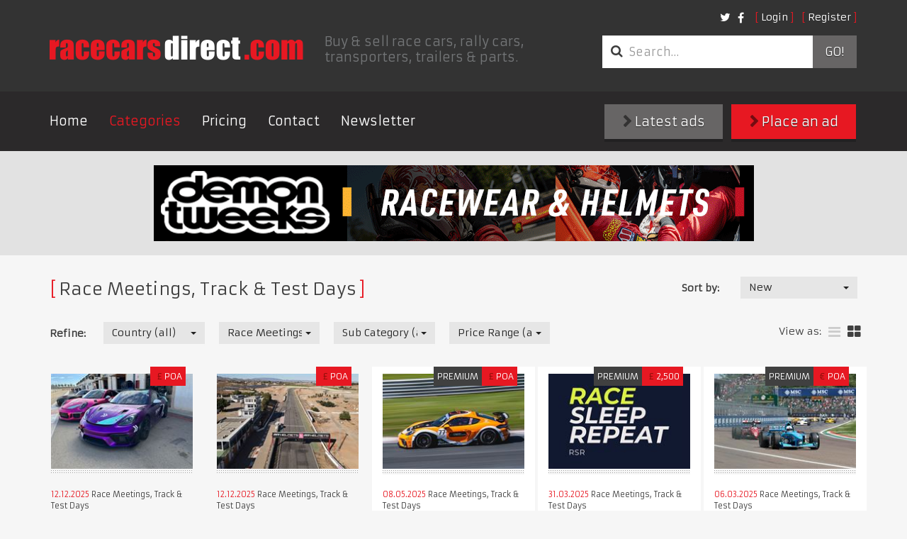

--- FILE ---
content_type: text/css
request_url: https://racecarsdirect.com/content/assets/css/site.css?v=1
body_size: 53586
content:
@charset "UTF-8";
@import url("https://fonts.googleapis.com/css?family=Armata");
/* normalize.css v3.0.2 | MIT License | git.io/normalize */
/* line 9, ../sass/vendor/bootstrap-sass/assets/stylesheets/bootstrap/_normalize.scss */
html {
  font-family: sans-serif;
  -ms-text-size-adjust: 100%;
  -webkit-text-size-adjust: 100%;
}

/* line 19, ../sass/vendor/bootstrap-sass/assets/stylesheets/bootstrap/_normalize.scss */
body {
  margin: 0;
}

/* line 45, ../sass/vendor/bootstrap-sass/assets/stylesheets/bootstrap/_normalize.scss */
article,
aside,
details,
figcaption,
figure,
footer,
header,
hgroup,
main,
menu,
nav,
section,
summary {
  display: block;
}

/* line 57, ../sass/vendor/bootstrap-sass/assets/stylesheets/bootstrap/_normalize.scss */
audio,
canvas,
progress,
video {
  display: inline-block;
  vertical-align: baseline;
}

/* line 67, ../sass/vendor/bootstrap-sass/assets/stylesheets/bootstrap/_normalize.scss */
audio:not([controls]) {
  display: none;
  height: 0;
}

/* line 78, ../sass/vendor/bootstrap-sass/assets/stylesheets/bootstrap/_normalize.scss */
[hidden],
template {
  display: none;
}

/* line 89, ../sass/vendor/bootstrap-sass/assets/stylesheets/bootstrap/_normalize.scss */
a {
  background-color: transparent;
}

/* line 98, ../sass/vendor/bootstrap-sass/assets/stylesheets/bootstrap/_normalize.scss */
a:active,
a:hover {
  outline: 0;
}

/* line 109, ../sass/vendor/bootstrap-sass/assets/stylesheets/bootstrap/_normalize.scss */
abbr[title] {
  border-bottom: 1px dotted;
}

/* line 118, ../sass/vendor/bootstrap-sass/assets/stylesheets/bootstrap/_normalize.scss */
b,
strong {
  font-weight: bold;
}

/* line 126, ../sass/vendor/bootstrap-sass/assets/stylesheets/bootstrap/_normalize.scss */
dfn {
  font-style: italic;
}

/* line 135, ../sass/vendor/bootstrap-sass/assets/stylesheets/bootstrap/_normalize.scss */
h1 {
  font-size: 2em;
  margin: 0.67em 0;
}

/* line 144, ../sass/vendor/bootstrap-sass/assets/stylesheets/bootstrap/_normalize.scss */
mark {
  background: #ff0;
  color: #000;
}

/* line 153, ../sass/vendor/bootstrap-sass/assets/stylesheets/bootstrap/_normalize.scss */
small {
  font-size: 80%;
}

/* line 162, ../sass/vendor/bootstrap-sass/assets/stylesheets/bootstrap/_normalize.scss */
sub,
sup {
  font-size: 75%;
  line-height: 0;
  position: relative;
  vertical-align: baseline;
}

/* line 169, ../sass/vendor/bootstrap-sass/assets/stylesheets/bootstrap/_normalize.scss */
sup {
  top: -0.5em;
}

/* line 173, ../sass/vendor/bootstrap-sass/assets/stylesheets/bootstrap/_normalize.scss */
sub {
  bottom: -0.25em;
}

/* line 184, ../sass/vendor/bootstrap-sass/assets/stylesheets/bootstrap/_normalize.scss */
img {
  border: 0;
}

/* line 192, ../sass/vendor/bootstrap-sass/assets/stylesheets/bootstrap/_normalize.scss */
svg:not(:root) {
  overflow: hidden;
}

/* line 203, ../sass/vendor/bootstrap-sass/assets/stylesheets/bootstrap/_normalize.scss */
figure {
  margin: 1em 40px;
}

/* line 211, ../sass/vendor/bootstrap-sass/assets/stylesheets/bootstrap/_normalize.scss */
hr {
  -moz-box-sizing: content-box;
  box-sizing: content-box;
  height: 0;
}

/* line 221, ../sass/vendor/bootstrap-sass/assets/stylesheets/bootstrap/_normalize.scss */
pre {
  overflow: auto;
}

/* line 232, ../sass/vendor/bootstrap-sass/assets/stylesheets/bootstrap/_normalize.scss */
code,
kbd,
pre,
samp {
  font-family: monospace, monospace;
  font-size: 1em;
}

/* line 256, ../sass/vendor/bootstrap-sass/assets/stylesheets/bootstrap/_normalize.scss */
button,
input,
optgroup,
select,
textarea {
  color: inherit;
  font: inherit;
  margin: 0;
}

/* line 266, ../sass/vendor/bootstrap-sass/assets/stylesheets/bootstrap/_normalize.scss */
button {
  overflow: visible;
}

/* line 278, ../sass/vendor/bootstrap-sass/assets/stylesheets/bootstrap/_normalize.scss */
button,
select {
  text-transform: none;
}

/* line 293, ../sass/vendor/bootstrap-sass/assets/stylesheets/bootstrap/_normalize.scss */
button,
html input[type="button"],
input[type="reset"],
input[type="submit"] {
  -webkit-appearance: button;
  cursor: pointer;
}

/* line 303, ../sass/vendor/bootstrap-sass/assets/stylesheets/bootstrap/_normalize.scss */
button[disabled],
html input[disabled] {
  cursor: default;
}

/* line 312, ../sass/vendor/bootstrap-sass/assets/stylesheets/bootstrap/_normalize.scss */
button::-moz-focus-inner,
input::-moz-focus-inner {
  border: 0;
  padding: 0;
}

/* line 322, ../sass/vendor/bootstrap-sass/assets/stylesheets/bootstrap/_normalize.scss */
input {
  line-height: normal;
}

/* line 335, ../sass/vendor/bootstrap-sass/assets/stylesheets/bootstrap/_normalize.scss */
input[type="checkbox"],
input[type="radio"] {
  box-sizing: border-box;
  padding: 0;
}

/* line 347, ../sass/vendor/bootstrap-sass/assets/stylesheets/bootstrap/_normalize.scss */
input[type="number"]::-webkit-inner-spin-button,
input[type="number"]::-webkit-outer-spin-button {
  height: auto;
}

/* line 357, ../sass/vendor/bootstrap-sass/assets/stylesheets/bootstrap/_normalize.scss */
input[type="search"] {
  -webkit-appearance: textfield;
  -moz-box-sizing: content-box;
  -webkit-box-sizing: content-box;
  box-sizing: content-box;
}

/* line 371, ../sass/vendor/bootstrap-sass/assets/stylesheets/bootstrap/_normalize.scss */
input[type="search"]::-webkit-search-cancel-button,
input[type="search"]::-webkit-search-decoration {
  -webkit-appearance: none;
}

/* line 379, ../sass/vendor/bootstrap-sass/assets/stylesheets/bootstrap/_normalize.scss */
fieldset {
  border: 1px solid #c0c0c0;
  margin: 0 2px;
  padding: 0.35em 0.625em 0.75em;
}

/* line 390, ../sass/vendor/bootstrap-sass/assets/stylesheets/bootstrap/_normalize.scss */
legend {
  border: 0;
  padding: 0;
}

/* line 399, ../sass/vendor/bootstrap-sass/assets/stylesheets/bootstrap/_normalize.scss */
textarea {
  overflow: auto;
}

/* line 408, ../sass/vendor/bootstrap-sass/assets/stylesheets/bootstrap/_normalize.scss */
optgroup {
  font-weight: bold;
}

/* line 419, ../sass/vendor/bootstrap-sass/assets/stylesheets/bootstrap/_normalize.scss */
table {
  border-collapse: collapse;
  border-spacing: 0;
}

/* line 425, ../sass/vendor/bootstrap-sass/assets/stylesheets/bootstrap/_normalize.scss */
td,
th {
  padding: 0;
}

/* Source: https://github.com/h5bp/html5-boilerplate/blob/master/src/css/main.css */
@media print {
  /* line 11, ../sass/vendor/bootstrap-sass/assets/stylesheets/bootstrap/_print.scss */
  *,
  *:before,
  *:after {
    background: transparent !important;
    color: #000 !important;
    box-shadow: none !important;
    text-shadow: none !important;
  }

  /* line 19, ../sass/vendor/bootstrap-sass/assets/stylesheets/bootstrap/_print.scss */
  a,
  a:visited {
    text-decoration: underline;
  }

  /* line 23, ../sass/vendor/bootstrap-sass/assets/stylesheets/bootstrap/_print.scss */
  a[href]:after {
    content: " (" attr(href) ")";
  }

  /* line 27, ../sass/vendor/bootstrap-sass/assets/stylesheets/bootstrap/_print.scss */
  abbr[title]:after {
    content: " (" attr(title) ")";
  }

  /* line 34, ../sass/vendor/bootstrap-sass/assets/stylesheets/bootstrap/_print.scss */
  a[href^="#"]:after,
  a[href^="javascript:"]:after {
    content: "";
  }

  /* line 39, ../sass/vendor/bootstrap-sass/assets/stylesheets/bootstrap/_print.scss */
  pre,
  blockquote {
    border: 1px solid #999;
    page-break-inside: avoid;
  }

  /* line 44, ../sass/vendor/bootstrap-sass/assets/stylesheets/bootstrap/_print.scss */
  thead {
    display: table-header-group;
  }

  /* line 49, ../sass/vendor/bootstrap-sass/assets/stylesheets/bootstrap/_print.scss */
  tr,
  img {
    page-break-inside: avoid;
  }

  /* line 53, ../sass/vendor/bootstrap-sass/assets/stylesheets/bootstrap/_print.scss */
  img {
    max-width: 100% !important;
  }

  /* line 59, ../sass/vendor/bootstrap-sass/assets/stylesheets/bootstrap/_print.scss */
  p,
  h2,
  h3 {
    orphans: 3;
    widows: 3;
  }

  /* line 65, ../sass/vendor/bootstrap-sass/assets/stylesheets/bootstrap/_print.scss */
  h2,
  h3 {
    page-break-after: avoid;
  }

  /* line 73, ../sass/vendor/bootstrap-sass/assets/stylesheets/bootstrap/_print.scss */
  select {
    background: #fff !important;
  }

  /* line 78, ../sass/vendor/bootstrap-sass/assets/stylesheets/bootstrap/_print.scss */
  .navbar {
    display: none;
  }

  /* line 83, ../sass/vendor/bootstrap-sass/assets/stylesheets/bootstrap/_print.scss */
  .btn > .caret, .search_form button > .caret, .page-pricing .price_block a > .caret, .page-pricing .commision a > .caret,
  .dropup > .btn > .caret,
  .search_form .dropup > button > .caret,
  .page-pricing .price_block .dropup > a > .caret,
  .page-pricing .commision .dropup > a > .caret {
    border-top-color: #000 !important;
  }

  /* line 87, ../sass/vendor/bootstrap-sass/assets/stylesheets/bootstrap/_print.scss */
  .label {
    border: 1px solid #000;
  }

  /* line 91, ../sass/vendor/bootstrap-sass/assets/stylesheets/bootstrap/_print.scss */
  .table {
    border-collapse: collapse !important;
  }
  /* line 95, ../sass/vendor/bootstrap-sass/assets/stylesheets/bootstrap/_print.scss */
  .table td,
  .table th {
    background-color: #fff !important;
  }

  /* line 101, ../sass/vendor/bootstrap-sass/assets/stylesheets/bootstrap/_print.scss */
  .table-bordered th,
  .table-bordered td {
    border: 1px solid #ddd !important;
  }
}
@font-face {
  font-family: 'Glyphicons Halflings';
  src: url("../fonts/bootstrap/glyphicons-halflings-regular.eot");
  src: url("../fonts/bootstrap/glyphicons-halflings-regular.eot?#iefix") format("embedded-opentype"), url("../fonts/bootstrap/glyphicons-halflings-regular.woff2") format("woff2"), url("../fonts/bootstrap/glyphicons-halflings-regular.woff") format("woff"), url("../fonts/bootstrap/glyphicons-halflings-regular.ttf") format("truetype"), url("../fonts/bootstrap/glyphicons-halflings-regular.svg#glyphicons_halflingsregular") format("svg");
}

/* line 22, ../sass/vendor/bootstrap-sass/assets/stylesheets/bootstrap/_glyphicons.scss */
.glyphicon, .clsfds.featured .controls .prev i, .clsfds.featured .controls .next i, .clsfds.featured .controls .carousel-indicators li i, .page-listing .content .gallery .slide a i {
  position: relative;
  top: 1px;
  display: inline-block;
  font-family: 'Glyphicons Halflings';
  font-style: normal;
  font-weight: normal;
  line-height: 1;
  -webkit-font-smoothing: antialiased;
  -moz-osx-font-smoothing: grayscale;
}

/* line 35, ../sass/vendor/bootstrap-sass/assets/stylesheets/bootstrap/_glyphicons.scss */
.glyphicon-asterisk:before {
  content: "\2a";
}

/* line 36, ../sass/vendor/bootstrap-sass/assets/stylesheets/bootstrap/_glyphicons.scss */
.glyphicon-plus:before {
  content: "\2b";
}

/* line 38, ../sass/vendor/bootstrap-sass/assets/stylesheets/bootstrap/_glyphicons.scss */
.glyphicon-euro:before,
.glyphicon-eur:before {
  content: "\20ac";
}

/* line 39, ../sass/vendor/bootstrap-sass/assets/stylesheets/bootstrap/_glyphicons.scss */
.glyphicon-minus:before {
  content: "\2212";
}

/* line 40, ../sass/vendor/bootstrap-sass/assets/stylesheets/bootstrap/_glyphicons.scss */
.glyphicon-cloud:before {
  content: "\2601";
}

/* line 41, ../sass/vendor/bootstrap-sass/assets/stylesheets/bootstrap/_glyphicons.scss */
.glyphicon-envelope:before {
  content: "\2709";
}

/* line 42, ../sass/vendor/bootstrap-sass/assets/stylesheets/bootstrap/_glyphicons.scss */
.glyphicon-pencil:before {
  content: "\270f";
}

/* line 43, ../sass/vendor/bootstrap-sass/assets/stylesheets/bootstrap/_glyphicons.scss */
.glyphicon-glass:before {
  content: "\e001";
}

/* line 44, ../sass/vendor/bootstrap-sass/assets/stylesheets/bootstrap/_glyphicons.scss */
.glyphicon-music:before {
  content: "\e002";
}

/* line 45, ../sass/vendor/bootstrap-sass/assets/stylesheets/bootstrap/_glyphicons.scss */
.glyphicon-search:before {
  content: "\e003";
}

/* line 46, ../sass/vendor/bootstrap-sass/assets/stylesheets/bootstrap/_glyphicons.scss */
.glyphicon-heart:before {
  content: "\e005";
}

/* line 47, ../sass/vendor/bootstrap-sass/assets/stylesheets/bootstrap/_glyphicons.scss */
.glyphicon-star:before {
  content: "\e006";
}

/* line 48, ../sass/vendor/bootstrap-sass/assets/stylesheets/bootstrap/_glyphicons.scss */
.glyphicon-star-empty:before {
  content: "\e007";
}

/* line 49, ../sass/vendor/bootstrap-sass/assets/stylesheets/bootstrap/_glyphicons.scss */
.glyphicon-user:before {
  content: "\e008";
}

/* line 50, ../sass/vendor/bootstrap-sass/assets/stylesheets/bootstrap/_glyphicons.scss */
.glyphicon-film:before {
  content: "\e009";
}

/* line 51, ../sass/vendor/bootstrap-sass/assets/stylesheets/bootstrap/_glyphicons.scss */
.glyphicon-th-large:before {
  content: "\e010";
}

/* line 52, ../sass/vendor/bootstrap-sass/assets/stylesheets/bootstrap/_glyphicons.scss */
.glyphicon-th:before {
  content: "\e011";
}

/* line 53, ../sass/vendor/bootstrap-sass/assets/stylesheets/bootstrap/_glyphicons.scss */
.glyphicon-th-list:before {
  content: "\e012";
}

/* line 54, ../sass/vendor/bootstrap-sass/assets/stylesheets/bootstrap/_glyphicons.scss */
.glyphicon-ok:before {
  content: "\e013";
}

/* line 55, ../sass/vendor/bootstrap-sass/assets/stylesheets/bootstrap/_glyphicons.scss */
.glyphicon-remove:before {
  content: "\e014";
}

/* line 56, ../sass/vendor/bootstrap-sass/assets/stylesheets/bootstrap/_glyphicons.scss */
.glyphicon-zoom-in:before {
  content: "\e015";
}

/* line 57, ../sass/vendor/bootstrap-sass/assets/stylesheets/bootstrap/_glyphicons.scss */
.glyphicon-zoom-out:before {
  content: "\e016";
}

/* line 58, ../sass/vendor/bootstrap-sass/assets/stylesheets/bootstrap/_glyphicons.scss */
.glyphicon-off:before {
  content: "\e017";
}

/* line 59, ../sass/vendor/bootstrap-sass/assets/stylesheets/bootstrap/_glyphicons.scss */
.glyphicon-signal:before {
  content: "\e018";
}

/* line 60, ../sass/vendor/bootstrap-sass/assets/stylesheets/bootstrap/_glyphicons.scss */
.glyphicon-cog:before {
  content: "\e019";
}

/* line 61, ../sass/vendor/bootstrap-sass/assets/stylesheets/bootstrap/_glyphicons.scss */
.glyphicon-trash:before {
  content: "\e020";
}

/* line 62, ../sass/vendor/bootstrap-sass/assets/stylesheets/bootstrap/_glyphicons.scss */
.glyphicon-home:before {
  content: "\e021";
}

/* line 63, ../sass/vendor/bootstrap-sass/assets/stylesheets/bootstrap/_glyphicons.scss */
.glyphicon-file:before {
  content: "\e022";
}

/* line 64, ../sass/vendor/bootstrap-sass/assets/stylesheets/bootstrap/_glyphicons.scss */
.glyphicon-time:before {
  content: "\e023";
}

/* line 65, ../sass/vendor/bootstrap-sass/assets/stylesheets/bootstrap/_glyphicons.scss */
.glyphicon-road:before {
  content: "\e024";
}

/* line 66, ../sass/vendor/bootstrap-sass/assets/stylesheets/bootstrap/_glyphicons.scss */
.glyphicon-download-alt:before {
  content: "\e025";
}

/* line 67, ../sass/vendor/bootstrap-sass/assets/stylesheets/bootstrap/_glyphicons.scss */
.glyphicon-download:before {
  content: "\e026";
}

/* line 68, ../sass/vendor/bootstrap-sass/assets/stylesheets/bootstrap/_glyphicons.scss */
.glyphicon-upload:before {
  content: "\e027";
}

/* line 69, ../sass/vendor/bootstrap-sass/assets/stylesheets/bootstrap/_glyphicons.scss */
.glyphicon-inbox:before {
  content: "\e028";
}

/* line 70, ../sass/vendor/bootstrap-sass/assets/stylesheets/bootstrap/_glyphicons.scss */
.glyphicon-play-circle:before {
  content: "\e029";
}

/* line 71, ../sass/vendor/bootstrap-sass/assets/stylesheets/bootstrap/_glyphicons.scss */
.glyphicon-repeat:before {
  content: "\e030";
}

/* line 72, ../sass/vendor/bootstrap-sass/assets/stylesheets/bootstrap/_glyphicons.scss */
.glyphicon-refresh:before {
  content: "\e031";
}

/* line 73, ../sass/vendor/bootstrap-sass/assets/stylesheets/bootstrap/_glyphicons.scss */
.glyphicon-list-alt:before {
  content: "\e032";
}

/* line 74, ../sass/vendor/bootstrap-sass/assets/stylesheets/bootstrap/_glyphicons.scss */
.glyphicon-lock:before {
  content: "\e033";
}

/* line 75, ../sass/vendor/bootstrap-sass/assets/stylesheets/bootstrap/_glyphicons.scss */
.glyphicon-flag:before {
  content: "\e034";
}

/* line 76, ../sass/vendor/bootstrap-sass/assets/stylesheets/bootstrap/_glyphicons.scss */
.glyphicon-headphones:before {
  content: "\e035";
}

/* line 77, ../sass/vendor/bootstrap-sass/assets/stylesheets/bootstrap/_glyphicons.scss */
.glyphicon-volume-off:before {
  content: "\e036";
}

/* line 78, ../sass/vendor/bootstrap-sass/assets/stylesheets/bootstrap/_glyphicons.scss */
.glyphicon-volume-down:before {
  content: "\e037";
}

/* line 79, ../sass/vendor/bootstrap-sass/assets/stylesheets/bootstrap/_glyphicons.scss */
.glyphicon-volume-up:before {
  content: "\e038";
}

/* line 80, ../sass/vendor/bootstrap-sass/assets/stylesheets/bootstrap/_glyphicons.scss */
.glyphicon-qrcode:before {
  content: "\e039";
}

/* line 81, ../sass/vendor/bootstrap-sass/assets/stylesheets/bootstrap/_glyphicons.scss */
.glyphicon-barcode:before {
  content: "\e040";
}

/* line 82, ../sass/vendor/bootstrap-sass/assets/stylesheets/bootstrap/_glyphicons.scss */
.glyphicon-tag:before {
  content: "\e041";
}

/* line 83, ../sass/vendor/bootstrap-sass/assets/stylesheets/bootstrap/_glyphicons.scss */
.glyphicon-tags:before {
  content: "\e042";
}

/* line 84, ../sass/vendor/bootstrap-sass/assets/stylesheets/bootstrap/_glyphicons.scss */
.glyphicon-book:before {
  content: "\e043";
}

/* line 85, ../sass/vendor/bootstrap-sass/assets/stylesheets/bootstrap/_glyphicons.scss */
.glyphicon-bookmark:before {
  content: "\e044";
}

/* line 86, ../sass/vendor/bootstrap-sass/assets/stylesheets/bootstrap/_glyphicons.scss */
.glyphicon-print:before {
  content: "\e045";
}

/* line 87, ../sass/vendor/bootstrap-sass/assets/stylesheets/bootstrap/_glyphicons.scss */
.glyphicon-camera:before {
  content: "\e046";
}

/* line 88, ../sass/vendor/bootstrap-sass/assets/stylesheets/bootstrap/_glyphicons.scss */
.glyphicon-font:before {
  content: "\e047";
}

/* line 89, ../sass/vendor/bootstrap-sass/assets/stylesheets/bootstrap/_glyphicons.scss */
.glyphicon-bold:before {
  content: "\e048";
}

/* line 90, ../sass/vendor/bootstrap-sass/assets/stylesheets/bootstrap/_glyphicons.scss */
.glyphicon-italic:before {
  content: "\e049";
}

/* line 91, ../sass/vendor/bootstrap-sass/assets/stylesheets/bootstrap/_glyphicons.scss */
.glyphicon-text-height:before {
  content: "\e050";
}

/* line 92, ../sass/vendor/bootstrap-sass/assets/stylesheets/bootstrap/_glyphicons.scss */
.glyphicon-text-width:before {
  content: "\e051";
}

/* line 93, ../sass/vendor/bootstrap-sass/assets/stylesheets/bootstrap/_glyphicons.scss */
.glyphicon-align-left:before {
  content: "\e052";
}

/* line 94, ../sass/vendor/bootstrap-sass/assets/stylesheets/bootstrap/_glyphicons.scss */
.glyphicon-align-center:before {
  content: "\e053";
}

/* line 95, ../sass/vendor/bootstrap-sass/assets/stylesheets/bootstrap/_glyphicons.scss */
.glyphicon-align-right:before {
  content: "\e054";
}

/* line 96, ../sass/vendor/bootstrap-sass/assets/stylesheets/bootstrap/_glyphicons.scss */
.glyphicon-align-justify:before {
  content: "\e055";
}

/* line 97, ../sass/vendor/bootstrap-sass/assets/stylesheets/bootstrap/_glyphicons.scss */
.glyphicon-list:before {
  content: "\e056";
}

/* line 98, ../sass/vendor/bootstrap-sass/assets/stylesheets/bootstrap/_glyphicons.scss */
.glyphicon-indent-left:before {
  content: "\e057";
}

/* line 99, ../sass/vendor/bootstrap-sass/assets/stylesheets/bootstrap/_glyphicons.scss */
.glyphicon-indent-right:before {
  content: "\e058";
}

/* line 100, ../sass/vendor/bootstrap-sass/assets/stylesheets/bootstrap/_glyphicons.scss */
.glyphicon-facetime-video:before {
  content: "\e059";
}

/* line 101, ../sass/vendor/bootstrap-sass/assets/stylesheets/bootstrap/_glyphicons.scss */
.glyphicon-picture:before {
  content: "\e060";
}

/* line 102, ../sass/vendor/bootstrap-sass/assets/stylesheets/bootstrap/_glyphicons.scss */
.glyphicon-map-marker:before {
  content: "\e062";
}

/* line 103, ../sass/vendor/bootstrap-sass/assets/stylesheets/bootstrap/_glyphicons.scss */
.glyphicon-adjust:before {
  content: "\e063";
}

/* line 104, ../sass/vendor/bootstrap-sass/assets/stylesheets/bootstrap/_glyphicons.scss */
.glyphicon-tint:before {
  content: "\e064";
}

/* line 105, ../sass/vendor/bootstrap-sass/assets/stylesheets/bootstrap/_glyphicons.scss */
.glyphicon-edit:before {
  content: "\e065";
}

/* line 106, ../sass/vendor/bootstrap-sass/assets/stylesheets/bootstrap/_glyphicons.scss */
.glyphicon-share:before {
  content: "\e066";
}

/* line 107, ../sass/vendor/bootstrap-sass/assets/stylesheets/bootstrap/_glyphicons.scss */
.glyphicon-check:before {
  content: "\e067";
}

/* line 108, ../sass/vendor/bootstrap-sass/assets/stylesheets/bootstrap/_glyphicons.scss */
.glyphicon-move:before {
  content: "\e068";
}

/* line 109, ../sass/vendor/bootstrap-sass/assets/stylesheets/bootstrap/_glyphicons.scss */
.glyphicon-step-backward:before {
  content: "\e069";
}

/* line 110, ../sass/vendor/bootstrap-sass/assets/stylesheets/bootstrap/_glyphicons.scss */
.glyphicon-fast-backward:before {
  content: "\e070";
}

/* line 111, ../sass/vendor/bootstrap-sass/assets/stylesheets/bootstrap/_glyphicons.scss */
.glyphicon-backward:before {
  content: "\e071";
}

/* line 112, ../sass/vendor/bootstrap-sass/assets/stylesheets/bootstrap/_glyphicons.scss */
.glyphicon-play:before {
  content: "\e072";
}

/* line 113, ../sass/vendor/bootstrap-sass/assets/stylesheets/bootstrap/_glyphicons.scss */
.glyphicon-pause:before {
  content: "\e073";
}

/* line 114, ../sass/vendor/bootstrap-sass/assets/stylesheets/bootstrap/_glyphicons.scss */
.glyphicon-stop:before, .clsfds.featured .controls .carousel-indicators li i:before {
  content: "\e074";
}

/* line 115, ../sass/vendor/bootstrap-sass/assets/stylesheets/bootstrap/_glyphicons.scss */
.glyphicon-forward:before {
  content: "\e075";
}

/* line 116, ../sass/vendor/bootstrap-sass/assets/stylesheets/bootstrap/_glyphicons.scss */
.glyphicon-fast-forward:before {
  content: "\e076";
}

/* line 117, ../sass/vendor/bootstrap-sass/assets/stylesheets/bootstrap/_glyphicons.scss */
.glyphicon-step-forward:before {
  content: "\e077";
}

/* line 118, ../sass/vendor/bootstrap-sass/assets/stylesheets/bootstrap/_glyphicons.scss */
.glyphicon-eject:before {
  content: "\e078";
}

/* line 119, ../sass/vendor/bootstrap-sass/assets/stylesheets/bootstrap/_glyphicons.scss */
.glyphicon-chevron-left:before, .clsfds.featured .controls .prev i:before, .page-listing .content .gallery .slide a.prev i:before {
  content: "\e079";
}

/* line 120, ../sass/vendor/bootstrap-sass/assets/stylesheets/bootstrap/_glyphicons.scss */
.glyphicon-chevron-right:before, .clsfds.featured .controls .next i:before, .page-listing .content .gallery .slide a.next i:before {
  content: "\e080";
}

/* line 121, ../sass/vendor/bootstrap-sass/assets/stylesheets/bootstrap/_glyphicons.scss */
.glyphicon-plus-sign:before {
  content: "\e081";
}

/* line 122, ../sass/vendor/bootstrap-sass/assets/stylesheets/bootstrap/_glyphicons.scss */
.glyphicon-minus-sign:before {
  content: "\e082";
}

/* line 123, ../sass/vendor/bootstrap-sass/assets/stylesheets/bootstrap/_glyphicons.scss */
.glyphicon-remove-sign:before {
  content: "\e083";
}

/* line 124, ../sass/vendor/bootstrap-sass/assets/stylesheets/bootstrap/_glyphicons.scss */
.glyphicon-ok-sign:before {
  content: "\e084";
}

/* line 125, ../sass/vendor/bootstrap-sass/assets/stylesheets/bootstrap/_glyphicons.scss */
.glyphicon-question-sign:before {
  content: "\e085";
}

/* line 126, ../sass/vendor/bootstrap-sass/assets/stylesheets/bootstrap/_glyphicons.scss */
.glyphicon-info-sign:before {
  content: "\e086";
}

/* line 127, ../sass/vendor/bootstrap-sass/assets/stylesheets/bootstrap/_glyphicons.scss */
.glyphicon-screenshot:before {
  content: "\e087";
}

/* line 128, ../sass/vendor/bootstrap-sass/assets/stylesheets/bootstrap/_glyphicons.scss */
.glyphicon-remove-circle:before {
  content: "\e088";
}

/* line 129, ../sass/vendor/bootstrap-sass/assets/stylesheets/bootstrap/_glyphicons.scss */
.glyphicon-ok-circle:before {
  content: "\e089";
}

/* line 130, ../sass/vendor/bootstrap-sass/assets/stylesheets/bootstrap/_glyphicons.scss */
.glyphicon-ban-circle:before {
  content: "\e090";
}

/* line 131, ../sass/vendor/bootstrap-sass/assets/stylesheets/bootstrap/_glyphicons.scss */
.glyphicon-arrow-left:before {
  content: "\e091";
}

/* line 132, ../sass/vendor/bootstrap-sass/assets/stylesheets/bootstrap/_glyphicons.scss */
.glyphicon-arrow-right:before {
  content: "\e092";
}

/* line 133, ../sass/vendor/bootstrap-sass/assets/stylesheets/bootstrap/_glyphicons.scss */
.glyphicon-arrow-up:before {
  content: "\e093";
}

/* line 134, ../sass/vendor/bootstrap-sass/assets/stylesheets/bootstrap/_glyphicons.scss */
.glyphicon-arrow-down:before {
  content: "\e094";
}

/* line 135, ../sass/vendor/bootstrap-sass/assets/stylesheets/bootstrap/_glyphicons.scss */
.glyphicon-share-alt:before {
  content: "\e095";
}

/* line 136, ../sass/vendor/bootstrap-sass/assets/stylesheets/bootstrap/_glyphicons.scss */
.glyphicon-resize-full:before {
  content: "\e096";
}

/* line 137, ../sass/vendor/bootstrap-sass/assets/stylesheets/bootstrap/_glyphicons.scss */
.glyphicon-resize-small:before {
  content: "\e097";
}

/* line 138, ../sass/vendor/bootstrap-sass/assets/stylesheets/bootstrap/_glyphicons.scss */
.glyphicon-exclamation-sign:before {
  content: "\e101";
}

/* line 139, ../sass/vendor/bootstrap-sass/assets/stylesheets/bootstrap/_glyphicons.scss */
.glyphicon-gift:before {
  content: "\e102";
}

/* line 140, ../sass/vendor/bootstrap-sass/assets/stylesheets/bootstrap/_glyphicons.scss */
.glyphicon-leaf:before {
  content: "\e103";
}

/* line 141, ../sass/vendor/bootstrap-sass/assets/stylesheets/bootstrap/_glyphicons.scss */
.glyphicon-fire:before {
  content: "\e104";
}

/* line 142, ../sass/vendor/bootstrap-sass/assets/stylesheets/bootstrap/_glyphicons.scss */
.glyphicon-eye-open:before {
  content: "\e105";
}

/* line 143, ../sass/vendor/bootstrap-sass/assets/stylesheets/bootstrap/_glyphicons.scss */
.glyphicon-eye-close:before {
  content: "\e106";
}

/* line 144, ../sass/vendor/bootstrap-sass/assets/stylesheets/bootstrap/_glyphicons.scss */
.glyphicon-warning-sign:before {
  content: "\e107";
}

/* line 145, ../sass/vendor/bootstrap-sass/assets/stylesheets/bootstrap/_glyphicons.scss */
.glyphicon-plane:before {
  content: "\e108";
}

/* line 146, ../sass/vendor/bootstrap-sass/assets/stylesheets/bootstrap/_glyphicons.scss */
.glyphicon-calendar:before {
  content: "\e109";
}

/* line 147, ../sass/vendor/bootstrap-sass/assets/stylesheets/bootstrap/_glyphicons.scss */
.glyphicon-random:before {
  content: "\e110";
}

/* line 148, ../sass/vendor/bootstrap-sass/assets/stylesheets/bootstrap/_glyphicons.scss */
.glyphicon-comment:before {
  content: "\e111";
}

/* line 149, ../sass/vendor/bootstrap-sass/assets/stylesheets/bootstrap/_glyphicons.scss */
.glyphicon-magnet:before {
  content: "\e112";
}

/* line 150, ../sass/vendor/bootstrap-sass/assets/stylesheets/bootstrap/_glyphicons.scss */
.glyphicon-chevron-up:before {
  content: "\e113";
}

/* line 151, ../sass/vendor/bootstrap-sass/assets/stylesheets/bootstrap/_glyphicons.scss */
.glyphicon-chevron-down:before {
  content: "\e114";
}

/* line 152, ../sass/vendor/bootstrap-sass/assets/stylesheets/bootstrap/_glyphicons.scss */
.glyphicon-retweet:before {
  content: "\e115";
}

/* line 153, ../sass/vendor/bootstrap-sass/assets/stylesheets/bootstrap/_glyphicons.scss */
.glyphicon-shopping-cart:before {
  content: "\e116";
}

/* line 154, ../sass/vendor/bootstrap-sass/assets/stylesheets/bootstrap/_glyphicons.scss */
.glyphicon-folder-close:before {
  content: "\e117";
}

/* line 155, ../sass/vendor/bootstrap-sass/assets/stylesheets/bootstrap/_glyphicons.scss */
.glyphicon-folder-open:before {
  content: "\e118";
}

/* line 156, ../sass/vendor/bootstrap-sass/assets/stylesheets/bootstrap/_glyphicons.scss */
.glyphicon-resize-vertical:before {
  content: "\e119";
}

/* line 157, ../sass/vendor/bootstrap-sass/assets/stylesheets/bootstrap/_glyphicons.scss */
.glyphicon-resize-horizontal:before {
  content: "\e120";
}

/* line 158, ../sass/vendor/bootstrap-sass/assets/stylesheets/bootstrap/_glyphicons.scss */
.glyphicon-hdd:before {
  content: "\e121";
}

/* line 159, ../sass/vendor/bootstrap-sass/assets/stylesheets/bootstrap/_glyphicons.scss */
.glyphicon-bullhorn:before {
  content: "\e122";
}

/* line 160, ../sass/vendor/bootstrap-sass/assets/stylesheets/bootstrap/_glyphicons.scss */
.glyphicon-bell:before {
  content: "\e123";
}

/* line 161, ../sass/vendor/bootstrap-sass/assets/stylesheets/bootstrap/_glyphicons.scss */
.glyphicon-certificate:before {
  content: "\e124";
}

/* line 162, ../sass/vendor/bootstrap-sass/assets/stylesheets/bootstrap/_glyphicons.scss */
.glyphicon-thumbs-up:before {
  content: "\e125";
}

/* line 163, ../sass/vendor/bootstrap-sass/assets/stylesheets/bootstrap/_glyphicons.scss */
.glyphicon-thumbs-down:before {
  content: "\e126";
}

/* line 164, ../sass/vendor/bootstrap-sass/assets/stylesheets/bootstrap/_glyphicons.scss */
.glyphicon-hand-right:before {
  content: "\e127";
}

/* line 165, ../sass/vendor/bootstrap-sass/assets/stylesheets/bootstrap/_glyphicons.scss */
.glyphicon-hand-left:before {
  content: "\e128";
}

/* line 166, ../sass/vendor/bootstrap-sass/assets/stylesheets/bootstrap/_glyphicons.scss */
.glyphicon-hand-up:before {
  content: "\e129";
}

/* line 167, ../sass/vendor/bootstrap-sass/assets/stylesheets/bootstrap/_glyphicons.scss */
.glyphicon-hand-down:before {
  content: "\e130";
}

/* line 168, ../sass/vendor/bootstrap-sass/assets/stylesheets/bootstrap/_glyphicons.scss */
.glyphicon-circle-arrow-right:before {
  content: "\e131";
}

/* line 169, ../sass/vendor/bootstrap-sass/assets/stylesheets/bootstrap/_glyphicons.scss */
.glyphicon-circle-arrow-left:before {
  content: "\e132";
}

/* line 170, ../sass/vendor/bootstrap-sass/assets/stylesheets/bootstrap/_glyphicons.scss */
.glyphicon-circle-arrow-up:before {
  content: "\e133";
}

/* line 171, ../sass/vendor/bootstrap-sass/assets/stylesheets/bootstrap/_glyphicons.scss */
.glyphicon-circle-arrow-down:before {
  content: "\e134";
}

/* line 172, ../sass/vendor/bootstrap-sass/assets/stylesheets/bootstrap/_glyphicons.scss */
.glyphicon-globe:before {
  content: "\e135";
}

/* line 173, ../sass/vendor/bootstrap-sass/assets/stylesheets/bootstrap/_glyphicons.scss */
.glyphicon-wrench:before {
  content: "\e136";
}

/* line 174, ../sass/vendor/bootstrap-sass/assets/stylesheets/bootstrap/_glyphicons.scss */
.glyphicon-tasks:before {
  content: "\e137";
}

/* line 175, ../sass/vendor/bootstrap-sass/assets/stylesheets/bootstrap/_glyphicons.scss */
.glyphicon-filter:before {
  content: "\e138";
}

/* line 176, ../sass/vendor/bootstrap-sass/assets/stylesheets/bootstrap/_glyphicons.scss */
.glyphicon-briefcase:before {
  content: "\e139";
}

/* line 177, ../sass/vendor/bootstrap-sass/assets/stylesheets/bootstrap/_glyphicons.scss */
.glyphicon-fullscreen:before {
  content: "\e140";
}

/* line 178, ../sass/vendor/bootstrap-sass/assets/stylesheets/bootstrap/_glyphicons.scss */
.glyphicon-dashboard:before {
  content: "\e141";
}

/* line 179, ../sass/vendor/bootstrap-sass/assets/stylesheets/bootstrap/_glyphicons.scss */
.glyphicon-paperclip:before {
  content: "\e142";
}

/* line 180, ../sass/vendor/bootstrap-sass/assets/stylesheets/bootstrap/_glyphicons.scss */
.glyphicon-heart-empty:before {
  content: "\e143";
}

/* line 181, ../sass/vendor/bootstrap-sass/assets/stylesheets/bootstrap/_glyphicons.scss */
.glyphicon-link:before {
  content: "\e144";
}

/* line 182, ../sass/vendor/bootstrap-sass/assets/stylesheets/bootstrap/_glyphicons.scss */
.glyphicon-phone:before {
  content: "\e145";
}

/* line 183, ../sass/vendor/bootstrap-sass/assets/stylesheets/bootstrap/_glyphicons.scss */
.glyphicon-pushpin:before {
  content: "\e146";
}

/* line 184, ../sass/vendor/bootstrap-sass/assets/stylesheets/bootstrap/_glyphicons.scss */
.glyphicon-usd:before {
  content: "\e148";
}

/* line 185, ../sass/vendor/bootstrap-sass/assets/stylesheets/bootstrap/_glyphicons.scss */
.glyphicon-gbp:before {
  content: "\e149";
}

/* line 186, ../sass/vendor/bootstrap-sass/assets/stylesheets/bootstrap/_glyphicons.scss */
.glyphicon-sort:before {
  content: "\e150";
}

/* line 187, ../sass/vendor/bootstrap-sass/assets/stylesheets/bootstrap/_glyphicons.scss */
.glyphicon-sort-by-alphabet:before {
  content: "\e151";
}

/* line 188, ../sass/vendor/bootstrap-sass/assets/stylesheets/bootstrap/_glyphicons.scss */
.glyphicon-sort-by-alphabet-alt:before {
  content: "\e152";
}

/* line 189, ../sass/vendor/bootstrap-sass/assets/stylesheets/bootstrap/_glyphicons.scss */
.glyphicon-sort-by-order:before {
  content: "\e153";
}

/* line 190, ../sass/vendor/bootstrap-sass/assets/stylesheets/bootstrap/_glyphicons.scss */
.glyphicon-sort-by-order-alt:before {
  content: "\e154";
}

/* line 191, ../sass/vendor/bootstrap-sass/assets/stylesheets/bootstrap/_glyphicons.scss */
.glyphicon-sort-by-attributes:before {
  content: "\e155";
}

/* line 192, ../sass/vendor/bootstrap-sass/assets/stylesheets/bootstrap/_glyphicons.scss */
.glyphicon-sort-by-attributes-alt:before {
  content: "\e156";
}

/* line 193, ../sass/vendor/bootstrap-sass/assets/stylesheets/bootstrap/_glyphicons.scss */
.glyphicon-unchecked:before {
  content: "\e157";
}

/* line 194, ../sass/vendor/bootstrap-sass/assets/stylesheets/bootstrap/_glyphicons.scss */
.glyphicon-expand:before {
  content: "\e158";
}

/* line 195, ../sass/vendor/bootstrap-sass/assets/stylesheets/bootstrap/_glyphicons.scss */
.glyphicon-collapse-down:before {
  content: "\e159";
}

/* line 196, ../sass/vendor/bootstrap-sass/assets/stylesheets/bootstrap/_glyphicons.scss */
.glyphicon-collapse-up:before {
  content: "\e160";
}

/* line 197, ../sass/vendor/bootstrap-sass/assets/stylesheets/bootstrap/_glyphicons.scss */
.glyphicon-log-in:before {
  content: "\e161";
}

/* line 198, ../sass/vendor/bootstrap-sass/assets/stylesheets/bootstrap/_glyphicons.scss */
.glyphicon-flash:before {
  content: "\e162";
}

/* line 199, ../sass/vendor/bootstrap-sass/assets/stylesheets/bootstrap/_glyphicons.scss */
.glyphicon-log-out:before {
  content: "\e163";
}

/* line 200, ../sass/vendor/bootstrap-sass/assets/stylesheets/bootstrap/_glyphicons.scss */
.glyphicon-new-window:before {
  content: "\e164";
}

/* line 201, ../sass/vendor/bootstrap-sass/assets/stylesheets/bootstrap/_glyphicons.scss */
.glyphicon-record:before {
  content: "\e165";
}

/* line 202, ../sass/vendor/bootstrap-sass/assets/stylesheets/bootstrap/_glyphicons.scss */
.glyphicon-save:before {
  content: "\e166";
}

/* line 203, ../sass/vendor/bootstrap-sass/assets/stylesheets/bootstrap/_glyphicons.scss */
.glyphicon-open:before {
  content: "\e167";
}

/* line 204, ../sass/vendor/bootstrap-sass/assets/stylesheets/bootstrap/_glyphicons.scss */
.glyphicon-saved:before {
  content: "\e168";
}

/* line 205, ../sass/vendor/bootstrap-sass/assets/stylesheets/bootstrap/_glyphicons.scss */
.glyphicon-import:before {
  content: "\e169";
}

/* line 206, ../sass/vendor/bootstrap-sass/assets/stylesheets/bootstrap/_glyphicons.scss */
.glyphicon-export:before {
  content: "\e170";
}

/* line 207, ../sass/vendor/bootstrap-sass/assets/stylesheets/bootstrap/_glyphicons.scss */
.glyphicon-send:before {
  content: "\e171";
}

/* line 208, ../sass/vendor/bootstrap-sass/assets/stylesheets/bootstrap/_glyphicons.scss */
.glyphicon-floppy-disk:before {
  content: "\e172";
}

/* line 209, ../sass/vendor/bootstrap-sass/assets/stylesheets/bootstrap/_glyphicons.scss */
.glyphicon-floppy-saved:before {
  content: "\e173";
}

/* line 210, ../sass/vendor/bootstrap-sass/assets/stylesheets/bootstrap/_glyphicons.scss */
.glyphicon-floppy-remove:before {
  content: "\e174";
}

/* line 211, ../sass/vendor/bootstrap-sass/assets/stylesheets/bootstrap/_glyphicons.scss */
.glyphicon-floppy-save:before {
  content: "\e175";
}

/* line 212, ../sass/vendor/bootstrap-sass/assets/stylesheets/bootstrap/_glyphicons.scss */
.glyphicon-floppy-open:before {
  content: "\e176";
}

/* line 213, ../sass/vendor/bootstrap-sass/assets/stylesheets/bootstrap/_glyphicons.scss */
.glyphicon-credit-card:before {
  content: "\e177";
}

/* line 214, ../sass/vendor/bootstrap-sass/assets/stylesheets/bootstrap/_glyphicons.scss */
.glyphicon-transfer:before {
  content: "\e178";
}

/* line 215, ../sass/vendor/bootstrap-sass/assets/stylesheets/bootstrap/_glyphicons.scss */
.glyphicon-cutlery:before {
  content: "\e179";
}

/* line 216, ../sass/vendor/bootstrap-sass/assets/stylesheets/bootstrap/_glyphicons.scss */
.glyphicon-header:before {
  content: "\e180";
}

/* line 217, ../sass/vendor/bootstrap-sass/assets/stylesheets/bootstrap/_glyphicons.scss */
.glyphicon-compressed:before {
  content: "\e181";
}

/* line 218, ../sass/vendor/bootstrap-sass/assets/stylesheets/bootstrap/_glyphicons.scss */
.glyphicon-earphone:before {
  content: "\e182";
}

/* line 219, ../sass/vendor/bootstrap-sass/assets/stylesheets/bootstrap/_glyphicons.scss */
.glyphicon-phone-alt:before {
  content: "\e183";
}

/* line 220, ../sass/vendor/bootstrap-sass/assets/stylesheets/bootstrap/_glyphicons.scss */
.glyphicon-tower:before {
  content: "\e184";
}

/* line 221, ../sass/vendor/bootstrap-sass/assets/stylesheets/bootstrap/_glyphicons.scss */
.glyphicon-stats:before {
  content: "\e185";
}

/* line 222, ../sass/vendor/bootstrap-sass/assets/stylesheets/bootstrap/_glyphicons.scss */
.glyphicon-sd-video:before {
  content: "\e186";
}

/* line 223, ../sass/vendor/bootstrap-sass/assets/stylesheets/bootstrap/_glyphicons.scss */
.glyphicon-hd-video:before {
  content: "\e187";
}

/* line 224, ../sass/vendor/bootstrap-sass/assets/stylesheets/bootstrap/_glyphicons.scss */
.glyphicon-subtitles:before {
  content: "\e188";
}

/* line 225, ../sass/vendor/bootstrap-sass/assets/stylesheets/bootstrap/_glyphicons.scss */
.glyphicon-sound-stereo:before {
  content: "\e189";
}

/* line 226, ../sass/vendor/bootstrap-sass/assets/stylesheets/bootstrap/_glyphicons.scss */
.glyphicon-sound-dolby:before {
  content: "\e190";
}

/* line 227, ../sass/vendor/bootstrap-sass/assets/stylesheets/bootstrap/_glyphicons.scss */
.glyphicon-sound-5-1:before {
  content: "\e191";
}

/* line 228, ../sass/vendor/bootstrap-sass/assets/stylesheets/bootstrap/_glyphicons.scss */
.glyphicon-sound-6-1:before {
  content: "\e192";
}

/* line 229, ../sass/vendor/bootstrap-sass/assets/stylesheets/bootstrap/_glyphicons.scss */
.glyphicon-sound-7-1:before {
  content: "\e193";
}

/* line 230, ../sass/vendor/bootstrap-sass/assets/stylesheets/bootstrap/_glyphicons.scss */
.glyphicon-copyright-mark:before {
  content: "\e194";
}

/* line 231, ../sass/vendor/bootstrap-sass/assets/stylesheets/bootstrap/_glyphicons.scss */
.glyphicon-registration-mark:before {
  content: "\e195";
}

/* line 232, ../sass/vendor/bootstrap-sass/assets/stylesheets/bootstrap/_glyphicons.scss */
.glyphicon-cloud-download:before {
  content: "\e197";
}

/* line 233, ../sass/vendor/bootstrap-sass/assets/stylesheets/bootstrap/_glyphicons.scss */
.glyphicon-cloud-upload:before {
  content: "\e198";
}

/* line 234, ../sass/vendor/bootstrap-sass/assets/stylesheets/bootstrap/_glyphicons.scss */
.glyphicon-tree-conifer:before {
  content: "\e199";
}

/* line 235, ../sass/vendor/bootstrap-sass/assets/stylesheets/bootstrap/_glyphicons.scss */
.glyphicon-tree-deciduous:before {
  content: "\e200";
}

/* line 236, ../sass/vendor/bootstrap-sass/assets/stylesheets/bootstrap/_glyphicons.scss */
.glyphicon-cd:before {
  content: "\e201";
}

/* line 237, ../sass/vendor/bootstrap-sass/assets/stylesheets/bootstrap/_glyphicons.scss */
.glyphicon-save-file:before {
  content: "\e202";
}

/* line 238, ../sass/vendor/bootstrap-sass/assets/stylesheets/bootstrap/_glyphicons.scss */
.glyphicon-open-file:before {
  content: "\e203";
}

/* line 239, ../sass/vendor/bootstrap-sass/assets/stylesheets/bootstrap/_glyphicons.scss */
.glyphicon-level-up:before {
  content: "\e204";
}

/* line 240, ../sass/vendor/bootstrap-sass/assets/stylesheets/bootstrap/_glyphicons.scss */
.glyphicon-copy:before {
  content: "\e205";
}

/* line 241, ../sass/vendor/bootstrap-sass/assets/stylesheets/bootstrap/_glyphicons.scss */
.glyphicon-paste:before {
  content: "\e206";
}

/* line 250, ../sass/vendor/bootstrap-sass/assets/stylesheets/bootstrap/_glyphicons.scss */
.glyphicon-alert:before {
  content: "\e209";
}

/* line 251, ../sass/vendor/bootstrap-sass/assets/stylesheets/bootstrap/_glyphicons.scss */
.glyphicon-equalizer:before {
  content: "\e210";
}

/* line 252, ../sass/vendor/bootstrap-sass/assets/stylesheets/bootstrap/_glyphicons.scss */
.glyphicon-king:before {
  content: "\e211";
}

/* line 253, ../sass/vendor/bootstrap-sass/assets/stylesheets/bootstrap/_glyphicons.scss */
.glyphicon-queen:before {
  content: "\e212";
}

/* line 254, ../sass/vendor/bootstrap-sass/assets/stylesheets/bootstrap/_glyphicons.scss */
.glyphicon-pawn:before {
  content: "\e213";
}

/* line 255, ../sass/vendor/bootstrap-sass/assets/stylesheets/bootstrap/_glyphicons.scss */
.glyphicon-bishop:before {
  content: "\e214";
}

/* line 256, ../sass/vendor/bootstrap-sass/assets/stylesheets/bootstrap/_glyphicons.scss */
.glyphicon-knight:before {
  content: "\e215";
}

/* line 257, ../sass/vendor/bootstrap-sass/assets/stylesheets/bootstrap/_glyphicons.scss */
.glyphicon-baby-formula:before {
  content: "\e216";
}

/* line 258, ../sass/vendor/bootstrap-sass/assets/stylesheets/bootstrap/_glyphicons.scss */
.glyphicon-tent:before {
  content: "\26fa";
}

/* line 259, ../sass/vendor/bootstrap-sass/assets/stylesheets/bootstrap/_glyphicons.scss */
.glyphicon-blackboard:before {
  content: "\e218";
}

/* line 260, ../sass/vendor/bootstrap-sass/assets/stylesheets/bootstrap/_glyphicons.scss */
.glyphicon-bed:before {
  content: "\e219";
}

/* line 261, ../sass/vendor/bootstrap-sass/assets/stylesheets/bootstrap/_glyphicons.scss */
.glyphicon-apple:before {
  content: "\f8ff";
}

/* line 262, ../sass/vendor/bootstrap-sass/assets/stylesheets/bootstrap/_glyphicons.scss */
.glyphicon-erase:before {
  content: "\e221";
}

/* line 263, ../sass/vendor/bootstrap-sass/assets/stylesheets/bootstrap/_glyphicons.scss */
.glyphicon-hourglass:before {
  content: "\231b";
}

/* line 264, ../sass/vendor/bootstrap-sass/assets/stylesheets/bootstrap/_glyphicons.scss */
.glyphicon-lamp:before {
  content: "\e223";
}

/* line 265, ../sass/vendor/bootstrap-sass/assets/stylesheets/bootstrap/_glyphicons.scss */
.glyphicon-duplicate:before {
  content: "\e224";
}

/* line 266, ../sass/vendor/bootstrap-sass/assets/stylesheets/bootstrap/_glyphicons.scss */
.glyphicon-piggy-bank:before {
  content: "\e225";
}

/* line 267, ../sass/vendor/bootstrap-sass/assets/stylesheets/bootstrap/_glyphicons.scss */
.glyphicon-scissors:before {
  content: "\e226";
}

/* line 268, ../sass/vendor/bootstrap-sass/assets/stylesheets/bootstrap/_glyphicons.scss */
.glyphicon-bitcoin:before {
  content: "\e227";
}

/* line 269, ../sass/vendor/bootstrap-sass/assets/stylesheets/bootstrap/_glyphicons.scss */
.glyphicon-yen:before {
  content: "\00a5";
}

/* line 270, ../sass/vendor/bootstrap-sass/assets/stylesheets/bootstrap/_glyphicons.scss */
.glyphicon-ruble:before {
  content: "\20bd";
}

/* line 271, ../sass/vendor/bootstrap-sass/assets/stylesheets/bootstrap/_glyphicons.scss */
.glyphicon-scale:before {
  content: "\e230";
}

/* line 272, ../sass/vendor/bootstrap-sass/assets/stylesheets/bootstrap/_glyphicons.scss */
.glyphicon-ice-lolly:before {
  content: "\e231";
}

/* line 273, ../sass/vendor/bootstrap-sass/assets/stylesheets/bootstrap/_glyphicons.scss */
.glyphicon-ice-lolly-tasted:before {
  content: "\e232";
}

/* line 274, ../sass/vendor/bootstrap-sass/assets/stylesheets/bootstrap/_glyphicons.scss */
.glyphicon-education:before {
  content: "\e233";
}

/* line 275, ../sass/vendor/bootstrap-sass/assets/stylesheets/bootstrap/_glyphicons.scss */
.glyphicon-option-horizontal:before {
  content: "\e234";
}

/* line 276, ../sass/vendor/bootstrap-sass/assets/stylesheets/bootstrap/_glyphicons.scss */
.glyphicon-option-vertical:before {
  content: "\e235";
}

/* line 277, ../sass/vendor/bootstrap-sass/assets/stylesheets/bootstrap/_glyphicons.scss */
.glyphicon-menu-hamburger:before {
  content: "\e236";
}

/* line 278, ../sass/vendor/bootstrap-sass/assets/stylesheets/bootstrap/_glyphicons.scss */
.glyphicon-modal-window:before {
  content: "\e237";
}

/* line 279, ../sass/vendor/bootstrap-sass/assets/stylesheets/bootstrap/_glyphicons.scss */
.glyphicon-oil:before {
  content: "\e238";
}

/* line 280, ../sass/vendor/bootstrap-sass/assets/stylesheets/bootstrap/_glyphicons.scss */
.glyphicon-grain:before {
  content: "\e239";
}

/* line 281, ../sass/vendor/bootstrap-sass/assets/stylesheets/bootstrap/_glyphicons.scss */
.glyphicon-sunglasses:before {
  content: "\e240";
}

/* line 282, ../sass/vendor/bootstrap-sass/assets/stylesheets/bootstrap/_glyphicons.scss */
.glyphicon-text-size:before {
  content: "\e241";
}

/* line 283, ../sass/vendor/bootstrap-sass/assets/stylesheets/bootstrap/_glyphicons.scss */
.glyphicon-text-color:before {
  content: "\e242";
}

/* line 284, ../sass/vendor/bootstrap-sass/assets/stylesheets/bootstrap/_glyphicons.scss */
.glyphicon-text-background:before {
  content: "\e243";
}

/* line 285, ../sass/vendor/bootstrap-sass/assets/stylesheets/bootstrap/_glyphicons.scss */
.glyphicon-object-align-top:before {
  content: "\e244";
}

/* line 286, ../sass/vendor/bootstrap-sass/assets/stylesheets/bootstrap/_glyphicons.scss */
.glyphicon-object-align-bottom:before {
  content: "\e245";
}

/* line 287, ../sass/vendor/bootstrap-sass/assets/stylesheets/bootstrap/_glyphicons.scss */
.glyphicon-object-align-horizontal:before {
  content: "\e246";
}

/* line 288, ../sass/vendor/bootstrap-sass/assets/stylesheets/bootstrap/_glyphicons.scss */
.glyphicon-object-align-left:before {
  content: "\e247";
}

/* line 289, ../sass/vendor/bootstrap-sass/assets/stylesheets/bootstrap/_glyphicons.scss */
.glyphicon-object-align-vertical:before {
  content: "\e248";
}

/* line 290, ../sass/vendor/bootstrap-sass/assets/stylesheets/bootstrap/_glyphicons.scss */
.glyphicon-object-align-right:before {
  content: "\e249";
}

/* line 291, ../sass/vendor/bootstrap-sass/assets/stylesheets/bootstrap/_glyphicons.scss */
.glyphicon-triangle-right:before {
  content: "\e250";
}

/* line 292, ../sass/vendor/bootstrap-sass/assets/stylesheets/bootstrap/_glyphicons.scss */
.glyphicon-triangle-left:before {
  content: "\e251";
}

/* line 293, ../sass/vendor/bootstrap-sass/assets/stylesheets/bootstrap/_glyphicons.scss */
.glyphicon-triangle-bottom:before {
  content: "\e252";
}

/* line 294, ../sass/vendor/bootstrap-sass/assets/stylesheets/bootstrap/_glyphicons.scss */
.glyphicon-triangle-top:before {
  content: "\e253";
}

/* line 295, ../sass/vendor/bootstrap-sass/assets/stylesheets/bootstrap/_glyphicons.scss */
.glyphicon-console:before {
  content: "\e254";
}

/* line 296, ../sass/vendor/bootstrap-sass/assets/stylesheets/bootstrap/_glyphicons.scss */
.glyphicon-superscript:before {
  content: "\e255";
}

/* line 297, ../sass/vendor/bootstrap-sass/assets/stylesheets/bootstrap/_glyphicons.scss */
.glyphicon-subscript:before {
  content: "\e256";
}

/* line 298, ../sass/vendor/bootstrap-sass/assets/stylesheets/bootstrap/_glyphicons.scss */
.glyphicon-menu-left:before {
  content: "\e257";
}

/* line 299, ../sass/vendor/bootstrap-sass/assets/stylesheets/bootstrap/_glyphicons.scss */
.glyphicon-menu-right:before {
  content: "\e258";
}

/* line 300, ../sass/vendor/bootstrap-sass/assets/stylesheets/bootstrap/_glyphicons.scss */
.glyphicon-menu-down:before {
  content: "\e259";
}

/* line 301, ../sass/vendor/bootstrap-sass/assets/stylesheets/bootstrap/_glyphicons.scss */
.glyphicon-menu-up:before {
  content: "\e260";
}

/* line 11, ../sass/vendor/bootstrap-sass/assets/stylesheets/bootstrap/_scaffolding.scss */
* {
  -webkit-box-sizing: border-box;
  -moz-box-sizing: border-box;
  box-sizing: border-box;
}

/* line 15, ../sass/vendor/bootstrap-sass/assets/stylesheets/bootstrap/_scaffolding.scss */
*:before,
*:after {
  -webkit-box-sizing: border-box;
  -moz-box-sizing: border-box;
  box-sizing: border-box;
}

/* line 22, ../sass/vendor/bootstrap-sass/assets/stylesheets/bootstrap/_scaffolding.scss */
html {
  font-size: 10px;
  -webkit-tap-highlight-color: rgba(0, 0, 0, 0);
}

/* line 27, ../sass/vendor/bootstrap-sass/assets/stylesheets/bootstrap/_scaffolding.scss */
body {
  font-family: "Helvetica Neue", Helvetica, Arial, sans-serif;
  font-size: 14px;
  line-height: 1.42857;
  color: #333333;
  background-color: white;
}

/* line 39, ../sass/vendor/bootstrap-sass/assets/stylesheets/bootstrap/_scaffolding.scss */
input,
button,
select,
textarea {
  font-family: inherit;
  font-size: inherit;
  line-height: inherit;
}

/* line 48, ../sass/vendor/bootstrap-sass/assets/stylesheets/bootstrap/_scaffolding.scss */
a {
  color: #337ab7;
  text-decoration: none;
}
/* line 53, ../sass/vendor/bootstrap-sass/assets/stylesheets/bootstrap/_scaffolding.scss */
a:hover, a:focus {
  color: #23527c;
  text-decoration: underline;
}
/* line 58, ../sass/vendor/bootstrap-sass/assets/stylesheets/bootstrap/_scaffolding.scss */
a:focus {
  outline: thin dotted;
  outline: 5px auto -webkit-focus-ring-color;
  outline-offset: -2px;
}

/* line 69, ../sass/vendor/bootstrap-sass/assets/stylesheets/bootstrap/_scaffolding.scss */
figure {
  margin: 0;
}

/* line 76, ../sass/vendor/bootstrap-sass/assets/stylesheets/bootstrap/_scaffolding.scss */
img {
  vertical-align: middle;
}

/* line 81, ../sass/vendor/bootstrap-sass/assets/stylesheets/bootstrap/_scaffolding.scss */
.img-responsive, .slider .item .image img, .page-listing .top-banner, .page-listing .content .gallery .slide img, .page-categories aside .image img, .page-results .listing article .image img {
  display: block;
  max-width: 100%;
  height: auto;
}

/* line 86, ../sass/vendor/bootstrap-sass/assets/stylesheets/bootstrap/_scaffolding.scss */
.img-rounded {
  border-radius: 0;
}

/* line 93, ../sass/vendor/bootstrap-sass/assets/stylesheets/bootstrap/_scaffolding.scss */
.img-thumbnail {
  padding: 4px;
  line-height: 1.42857;
  background-color: white;
  border: 1px solid #dddddd;
  border-radius: 0;
  -webkit-transition: all 0.2s ease-in-out;
  -o-transition: all 0.2s ease-in-out;
  transition: all 0.2s ease-in-out;
  display: inline-block;
  max-width: 100%;
  height: auto;
}

/* line 106, ../sass/vendor/bootstrap-sass/assets/stylesheets/bootstrap/_scaffolding.scss */
.img-circle {
  border-radius: 50%;
}

/* line 113, ../sass/vendor/bootstrap-sass/assets/stylesheets/bootstrap/_scaffolding.scss */
hr {
  margin-top: 20px;
  margin-bottom: 20px;
  border: 0;
  border-top: 1px solid #eeeeee;
}

/* line 125, ../sass/vendor/bootstrap-sass/assets/stylesheets/bootstrap/_scaffolding.scss */
.sr-only {
  position: absolute;
  width: 1px;
  height: 1px;
  margin: -1px;
  padding: 0;
  overflow: hidden;
  clip: rect(0, 0, 0, 0);
  border: 0;
}

/* line 142, ../sass/vendor/bootstrap-sass/assets/stylesheets/bootstrap/_scaffolding.scss */
.sr-only-focusable:active, .sr-only-focusable:focus {
  position: static;
  width: auto;
  height: auto;
  margin: 0;
  overflow: visible;
  clip: auto;
}

/* line 10, ../sass/vendor/bootstrap-sass/assets/stylesheets/bootstrap/_type.scss */
h1, h2, h3, h4, h5, h6,
.h1, .h2, .h3, .h4, .h5, .h6 {
  font-family: inherit;
  font-weight: 500;
  line-height: 1.1;
  color: inherit;
}
/* line 17, ../sass/vendor/bootstrap-sass/assets/stylesheets/bootstrap/_type.scss */
h1 small,
h1 .small, h2 small,
h2 .small, h3 small,
h3 .small, h4 small,
h4 .small, h5 small,
h5 .small, h6 small,
h6 .small,
.h1 small,
.h1 .small, .h2 small,
.h2 .small, .h3 small,
.h3 .small, .h4 small,
.h4 .small, .h5 small,
.h5 .small, .h6 small,
.h6 .small {
  font-weight: normal;
  line-height: 1;
  color: #777777;
}

/* line 26, ../sass/vendor/bootstrap-sass/assets/stylesheets/bootstrap/_type.scss */
h1, .h1,
h2, .h2,
h3, .h3 {
  margin-top: 20px;
  margin-bottom: 10px;
}
/* line 31, ../sass/vendor/bootstrap-sass/assets/stylesheets/bootstrap/_type.scss */
h1 small,
h1 .small, .h1 small,
.h1 .small,
h2 small,
h2 .small, .h2 small,
.h2 .small,
h3 small,
h3 .small, .h3 small,
.h3 .small {
  font-size: 65%;
}

/* line 37, ../sass/vendor/bootstrap-sass/assets/stylesheets/bootstrap/_type.scss */
h4, .h4,
h5, .h5,
h6, .h6 {
  margin-top: 10px;
  margin-bottom: 10px;
}
/* line 42, ../sass/vendor/bootstrap-sass/assets/stylesheets/bootstrap/_type.scss */
h4 small,
h4 .small, .h4 small,
.h4 .small,
h5 small,
h5 .small, .h5 small,
.h5 .small,
h6 small,
h6 .small, .h6 small,
.h6 .small {
  font-size: 75%;
}

/* line 47, ../sass/vendor/bootstrap-sass/assets/stylesheets/bootstrap/_type.scss */
h1, .h1 {
  font-size: 36px;
}

/* line 48, ../sass/vendor/bootstrap-sass/assets/stylesheets/bootstrap/_type.scss */
h2, .h2 {
  font-size: 30px;
}

/* line 49, ../sass/vendor/bootstrap-sass/assets/stylesheets/bootstrap/_type.scss */
h3, .h3 {
  font-size: 24px;
}

/* line 50, ../sass/vendor/bootstrap-sass/assets/stylesheets/bootstrap/_type.scss */
h4, .h4 {
  font-size: 18px;
}

/* line 51, ../sass/vendor/bootstrap-sass/assets/stylesheets/bootstrap/_type.scss */
h5, .h5 {
  font-size: 14px;
}

/* line 52, ../sass/vendor/bootstrap-sass/assets/stylesheets/bootstrap/_type.scss */
h6, .h6 {
  font-size: 12px;
}

/* line 58, ../sass/vendor/bootstrap-sass/assets/stylesheets/bootstrap/_type.scss */
p {
  margin: 0 0 10px;
}

/* line 62, ../sass/vendor/bootstrap-sass/assets/stylesheets/bootstrap/_type.scss */
.lead {
  margin-bottom: 20px;
  font-size: 16px;
  font-weight: 300;
  line-height: 1.4;
}
@media (min-width: 768px) {
  /* line 62, ../sass/vendor/bootstrap-sass/assets/stylesheets/bootstrap/_type.scss */
  .lead {
    font-size: 21px;
  }
}

/* line 79, ../sass/vendor/bootstrap-sass/assets/stylesheets/bootstrap/_type.scss */
small,
.small {
  font-size: 85%;
}

/* line 84, ../sass/vendor/bootstrap-sass/assets/stylesheets/bootstrap/_type.scss */
mark,
.mark {
  background-color: #fcf8e3;
  padding: .2em;
}

/* line 90, ../sass/vendor/bootstrap-sass/assets/stylesheets/bootstrap/_type.scss */
.text-left {
  text-align: left;
}

/* line 91, ../sass/vendor/bootstrap-sass/assets/stylesheets/bootstrap/_type.scss */
.text-right {
  text-align: right;
}

/* line 92, ../sass/vendor/bootstrap-sass/assets/stylesheets/bootstrap/_type.scss */
.text-center {
  text-align: center;
}

/* line 93, ../sass/vendor/bootstrap-sass/assets/stylesheets/bootstrap/_type.scss */
.text-justify {
  text-align: justify;
}

/* line 94, ../sass/vendor/bootstrap-sass/assets/stylesheets/bootstrap/_type.scss */
.text-nowrap {
  white-space: nowrap;
}

/* line 97, ../sass/vendor/bootstrap-sass/assets/stylesheets/bootstrap/_type.scss */
.text-lowercase {
  text-transform: lowercase;
}

/* line 98, ../sass/vendor/bootstrap-sass/assets/stylesheets/bootstrap/_type.scss */
.text-uppercase {
  text-transform: uppercase;
}

/* line 99, ../sass/vendor/bootstrap-sass/assets/stylesheets/bootstrap/_type.scss */
.text-capitalize {
  text-transform: capitalize;
}

/* line 102, ../sass/vendor/bootstrap-sass/assets/stylesheets/bootstrap/_type.scss */
.text-muted {
  color: #777777;
}

/* line 5, ../sass/vendor/bootstrap-sass/assets/stylesheets/bootstrap/mixins/_text-emphasis.scss */
.text-primary {
  color: #337ab7;
}

/* line 8, ../sass/vendor/bootstrap-sass/assets/stylesheets/bootstrap/mixins/_text-emphasis.scss */
a.text-primary:hover {
  color: #286090;
}

/* line 5, ../sass/vendor/bootstrap-sass/assets/stylesheets/bootstrap/mixins/_text-emphasis.scss */
.text-success {
  color: #3c763d;
}

/* line 8, ../sass/vendor/bootstrap-sass/assets/stylesheets/bootstrap/mixins/_text-emphasis.scss */
a.text-success:hover {
  color: #2b542c;
}

/* line 5, ../sass/vendor/bootstrap-sass/assets/stylesheets/bootstrap/mixins/_text-emphasis.scss */
.text-info {
  color: #31708f;
}

/* line 8, ../sass/vendor/bootstrap-sass/assets/stylesheets/bootstrap/mixins/_text-emphasis.scss */
a.text-info:hover {
  color: #245269;
}

/* line 5, ../sass/vendor/bootstrap-sass/assets/stylesheets/bootstrap/mixins/_text-emphasis.scss */
.text-warning {
  color: #8a6d3b;
}

/* line 8, ../sass/vendor/bootstrap-sass/assets/stylesheets/bootstrap/mixins/_text-emphasis.scss */
a.text-warning:hover {
  color: #66512c;
}

/* line 5, ../sass/vendor/bootstrap-sass/assets/stylesheets/bootstrap/mixins/_text-emphasis.scss */
.text-danger {
  color: #a94442;
}

/* line 8, ../sass/vendor/bootstrap-sass/assets/stylesheets/bootstrap/mixins/_text-emphasis.scss */
a.text-danger:hover {
  color: #843534;
}

/* line 119, ../sass/vendor/bootstrap-sass/assets/stylesheets/bootstrap/_type.scss */
.bg-primary {
  color: #fff;
}

/* line 5, ../sass/vendor/bootstrap-sass/assets/stylesheets/bootstrap/mixins/_background-variant.scss */
.bg-primary {
  background-color: #337ab7;
}

/* line 8, ../sass/vendor/bootstrap-sass/assets/stylesheets/bootstrap/mixins/_background-variant.scss */
a.bg-primary:hover {
  background-color: #286090;
}

/* line 5, ../sass/vendor/bootstrap-sass/assets/stylesheets/bootstrap/mixins/_background-variant.scss */
.bg-success {
  background-color: #dff0d8;
}

/* line 8, ../sass/vendor/bootstrap-sass/assets/stylesheets/bootstrap/mixins/_background-variant.scss */
a.bg-success:hover {
  background-color: #c1e2b3;
}

/* line 5, ../sass/vendor/bootstrap-sass/assets/stylesheets/bootstrap/mixins/_background-variant.scss */
.bg-info {
  background-color: #d9edf7;
}

/* line 8, ../sass/vendor/bootstrap-sass/assets/stylesheets/bootstrap/mixins/_background-variant.scss */
a.bg-info:hover {
  background-color: #afd9ee;
}

/* line 5, ../sass/vendor/bootstrap-sass/assets/stylesheets/bootstrap/mixins/_background-variant.scss */
.bg-warning {
  background-color: #fcf8e3;
}

/* line 8, ../sass/vendor/bootstrap-sass/assets/stylesheets/bootstrap/mixins/_background-variant.scss */
a.bg-warning:hover {
  background-color: #f7ecb5;
}

/* line 5, ../sass/vendor/bootstrap-sass/assets/stylesheets/bootstrap/mixins/_background-variant.scss */
.bg-danger {
  background-color: #f2dede;
}

/* line 8, ../sass/vendor/bootstrap-sass/assets/stylesheets/bootstrap/mixins/_background-variant.scss */
a.bg-danger:hover {
  background-color: #e4b9b9;
}

/* line 138, ../sass/vendor/bootstrap-sass/assets/stylesheets/bootstrap/_type.scss */
.page-header {
  padding-bottom: 9px;
  margin: 40px 0 20px;
  border-bottom: 1px solid #eeeeee;
}

/* line 150, ../sass/vendor/bootstrap-sass/assets/stylesheets/bootstrap/_type.scss */
ul,
ol {
  margin-top: 0;
  margin-bottom: 10px;
}
/* line 154, ../sass/vendor/bootstrap-sass/assets/stylesheets/bootstrap/_type.scss */
ul ul,
ul ol,
ol ul,
ol ol {
  margin-bottom: 0;
}

/* line 167, ../sass/vendor/bootstrap-sass/assets/stylesheets/bootstrap/_type.scss */
.list-unstyled {
  padding-left: 0;
  list-style: none;
}

/* line 173, ../sass/vendor/bootstrap-sass/assets/stylesheets/bootstrap/_type.scss */
.list-inline {
  padding-left: 0;
  list-style: none;
  margin-left: -5px;
}
/* line 177, ../sass/vendor/bootstrap-sass/assets/stylesheets/bootstrap/_type.scss */
.list-inline > li {
  display: inline-block;
  padding-left: 5px;
  padding-right: 5px;
}

/* line 185, ../sass/vendor/bootstrap-sass/assets/stylesheets/bootstrap/_type.scss */
dl {
  margin-top: 0;
  margin-bottom: 20px;
}

/* line 190, ../sass/vendor/bootstrap-sass/assets/stylesheets/bootstrap/_type.scss */
dt,
dd {
  line-height: 1.42857;
}

/* line 193, ../sass/vendor/bootstrap-sass/assets/stylesheets/bootstrap/_type.scss */
dt {
  font-weight: bold;
}

/* line 196, ../sass/vendor/bootstrap-sass/assets/stylesheets/bootstrap/_type.scss */
dd {
  margin-left: 0;
}

/* line 15, ../sass/vendor/bootstrap-sass/assets/stylesheets/bootstrap/mixins/_clearfix.scss */
.dl-horizontal dd:before, .dl-horizontal dd:after {
  content: " ";
  display: table;
}
/* line 19, ../sass/vendor/bootstrap-sass/assets/stylesheets/bootstrap/mixins/_clearfix.scss */
.dl-horizontal dd:after {
  clear: both;
}
@media (min-width: 768px) {
  /* line 211, ../sass/vendor/bootstrap-sass/assets/stylesheets/bootstrap/_type.scss */
  .dl-horizontal dt {
    float: left;
    width: 160px;
    clear: left;
    text-align: right;
    overflow: hidden;
    text-overflow: ellipsis;
    white-space: nowrap;
  }
  /* line 218, ../sass/vendor/bootstrap-sass/assets/stylesheets/bootstrap/_type.scss */
  .dl-horizontal dd {
    margin-left: 180px;
  }
}

/* line 231, ../sass/vendor/bootstrap-sass/assets/stylesheets/bootstrap/_type.scss */
abbr[title],
abbr[data-original-title] {
  cursor: help;
  border-bottom: 1px dotted #777777;
}

/* line 235, ../sass/vendor/bootstrap-sass/assets/stylesheets/bootstrap/_type.scss */
.initialism {
  font-size: 90%;
  text-transform: uppercase;
}

/* line 241, ../sass/vendor/bootstrap-sass/assets/stylesheets/bootstrap/_type.scss */
blockquote {
  padding: 10px 20px;
  margin: 0 0 20px;
  font-size: 17.5px;
  border-left: 5px solid #eeeeee;
}
/* line 250, ../sass/vendor/bootstrap-sass/assets/stylesheets/bootstrap/_type.scss */
blockquote p:last-child,
blockquote ul:last-child,
blockquote ol:last-child {
  margin-bottom: 0;
}
/* line 259, ../sass/vendor/bootstrap-sass/assets/stylesheets/bootstrap/_type.scss */
blockquote footer,
blockquote small,
blockquote .small {
  display: block;
  font-size: 80%;
  line-height: 1.42857;
  color: #777777;
}
/* line 265, ../sass/vendor/bootstrap-sass/assets/stylesheets/bootstrap/_type.scss */
blockquote footer:before,
blockquote small:before,
blockquote .small:before {
  content: '\2014 \00A0';
}

/* line 275, ../sass/vendor/bootstrap-sass/assets/stylesheets/bootstrap/_type.scss */
.blockquote-reverse,
blockquote.pull-right {
  padding-right: 15px;
  padding-left: 0;
  border-right: 5px solid #eeeeee;
  border-left: 0;
  text-align: right;
}
/* line 286, ../sass/vendor/bootstrap-sass/assets/stylesheets/bootstrap/_type.scss */
.blockquote-reverse footer:before,
.blockquote-reverse small:before,
.blockquote-reverse .small:before,
blockquote.pull-right footer:before,
blockquote.pull-right small:before,
blockquote.pull-right .small:before {
  content: '';
}
/* line 287, ../sass/vendor/bootstrap-sass/assets/stylesheets/bootstrap/_type.scss */
.blockquote-reverse footer:after,
.blockquote-reverse small:after,
.blockquote-reverse .small:after,
blockquote.pull-right footer:after,
blockquote.pull-right small:after,
blockquote.pull-right .small:after {
  content: '\00A0 \2014';
}

/* line 294, ../sass/vendor/bootstrap-sass/assets/stylesheets/bootstrap/_type.scss */
address {
  margin-bottom: 20px;
  font-style: normal;
  line-height: 1.42857;
}

/* line 10, ../sass/vendor/bootstrap-sass/assets/stylesheets/bootstrap/_code.scss */
code,
kbd,
pre,
samp {
  font-family: Menlo, Monaco, Consolas, "Courier New", monospace;
}

/* line 15, ../sass/vendor/bootstrap-sass/assets/stylesheets/bootstrap/_code.scss */
code {
  padding: 2px 4px;
  font-size: 90%;
  color: #c7254e;
  background-color: #f9f2f4;
  border-radius: 0;
}

/* line 24, ../sass/vendor/bootstrap-sass/assets/stylesheets/bootstrap/_code.scss */
kbd {
  padding: 2px 4px;
  font-size: 90%;
  color: white;
  background-color: #333333;
  border-radius: 0;
  box-shadow: inset 0 -1px 0 rgba(0, 0, 0, 0.25);
}
/* line 32, ../sass/vendor/bootstrap-sass/assets/stylesheets/bootstrap/_code.scss */
kbd kbd {
  padding: 0;
  font-size: 100%;
  font-weight: bold;
  box-shadow: none;
}

/* line 41, ../sass/vendor/bootstrap-sass/assets/stylesheets/bootstrap/_code.scss */
pre {
  display: block;
  padding: 9.5px;
  margin: 0 0 10px;
  font-size: 13px;
  line-height: 1.42857;
  word-break: break-all;
  word-wrap: break-word;
  color: #333333;
  background-color: whitesmoke;
  border: 1px solid #cccccc;
  border-radius: 0;
}
/* line 55, ../sass/vendor/bootstrap-sass/assets/stylesheets/bootstrap/_code.scss */
pre code {
  padding: 0;
  font-size: inherit;
  color: inherit;
  white-space: pre-wrap;
  background-color: transparent;
  border-radius: 0;
}

/* line 66, ../sass/vendor/bootstrap-sass/assets/stylesheets/bootstrap/_code.scss */
.pre-scrollable {
  max-height: 340px;
  overflow-y: scroll;
}

/* line 10, ../sass/vendor/bootstrap-sass/assets/stylesheets/bootstrap/_grid.scss */
.container, .page-pricing .commision {
  margin-right: auto;
  margin-left: auto;
  padding-left: 15px;
  padding-right: 15px;
}
/* line 15, ../sass/vendor/bootstrap-sass/assets/stylesheets/bootstrap/mixins/_clearfix.scss */
.container:before, .page-pricing .commision:before, .container:after, .page-pricing .commision:after {
  content: " ";
  display: table;
}
/* line 19, ../sass/vendor/bootstrap-sass/assets/stylesheets/bootstrap/mixins/_clearfix.scss */
.container:after, .page-pricing .commision:after {
  clear: both;
}
@media (min-width: 768px) {
  /* line 10, ../sass/vendor/bootstrap-sass/assets/stylesheets/bootstrap/_grid.scss */
  .container, .page-pricing .commision {
    width: 750px;
  }
}
@media (min-width: 992px) {
  /* line 10, ../sass/vendor/bootstrap-sass/assets/stylesheets/bootstrap/_grid.scss */
  .container, .page-pricing .commision {
    width: 970px;
  }
}
@media (min-width: 1200px) {
  /* line 10, ../sass/vendor/bootstrap-sass/assets/stylesheets/bootstrap/_grid.scss */
  .container, .page-pricing .commision {
    width: 1170px;
  }
}

/* line 30, ../sass/vendor/bootstrap-sass/assets/stylesheets/bootstrap/_grid.scss */
.container-fluid {
  margin-right: auto;
  margin-left: auto;
  padding-left: 15px;
  padding-right: 15px;
}
/* line 15, ../sass/vendor/bootstrap-sass/assets/stylesheets/bootstrap/mixins/_clearfix.scss */
.container-fluid:before, .container-fluid:after {
  content: " ";
  display: table;
}
/* line 19, ../sass/vendor/bootstrap-sass/assets/stylesheets/bootstrap/mixins/_clearfix.scss */
.container-fluid:after {
  clear: both;
}

/* line 39, ../sass/vendor/bootstrap-sass/assets/stylesheets/bootstrap/_grid.scss */
.row {
  margin-left: -15px;
  margin-right: -15px;
}
/* line 15, ../sass/vendor/bootstrap-sass/assets/stylesheets/bootstrap/mixins/_clearfix.scss */
.row:before, .row:after {
  content: " ";
  display: table;
}
/* line 19, ../sass/vendor/bootstrap-sass/assets/stylesheets/bootstrap/mixins/_clearfix.scss */
.row:after {
  clear: both;
}

/* line 11, ../sass/vendor/bootstrap-sass/assets/stylesheets/bootstrap/mixins/_grid-framework.scss */
.col-xs-1, .col-sm-1, .col-md-1, .col-lg-1, .col-xs-2, .col-sm-2, .col-md-2, .col-lg-2, .col-xs-3, .col-sm-3, .col-md-3, .col-lg-3, .col-xs-4, .col-sm-4, .col-md-4, .col-lg-4, .col-xs-5, .col-sm-5, .col-md-5, .col-lg-5, .col-xs-6, .col-sm-6, .col-md-6, .col-lg-6, .col-xs-7, .col-sm-7, .col-md-7, .col-lg-7, .col-xs-8, .col-sm-8, .col-md-8, .col-lg-8, .col-xs-9, .col-sm-9, .col-md-9, .col-lg-9, .col-xs-10, .col-sm-10, .col-md-10, .col-lg-10, .col-xs-11, .col-sm-11, .col-md-11, .col-lg-11, .col-xs-12, .col-sm-12, .col-md-12, .col-lg-12 {
  position: relative;
  min-height: 1px;
  padding-left: 15px;
  padding-right: 15px;
}

/* line 27, ../sass/vendor/bootstrap-sass/assets/stylesheets/bootstrap/mixins/_grid-framework.scss */
.col-xs-1, .col-xs-2, .col-xs-3, .col-xs-4, .col-xs-5, .col-xs-6, .col-xs-7, .col-xs-8, .col-xs-9, .col-xs-10, .col-xs-11, .col-xs-12 {
  float: left;
}

/* line 35, ../sass/vendor/bootstrap-sass/assets/stylesheets/bootstrap/mixins/_grid-framework.scss */
.col-xs-1 {
  width: 8.33333%;
}

/* line 35, ../sass/vendor/bootstrap-sass/assets/stylesheets/bootstrap/mixins/_grid-framework.scss */
.col-xs-2 {
  width: 16.66667%;
}

/* line 35, ../sass/vendor/bootstrap-sass/assets/stylesheets/bootstrap/mixins/_grid-framework.scss */
.col-xs-3 {
  width: 25%;
}

/* line 35, ../sass/vendor/bootstrap-sass/assets/stylesheets/bootstrap/mixins/_grid-framework.scss */
.col-xs-4 {
  width: 33.33333%;
}

/* line 35, ../sass/vendor/bootstrap-sass/assets/stylesheets/bootstrap/mixins/_grid-framework.scss */
.col-xs-5 {
  width: 41.66667%;
}

/* line 35, ../sass/vendor/bootstrap-sass/assets/stylesheets/bootstrap/mixins/_grid-framework.scss */
.col-xs-6 {
  width: 50%;
}

/* line 35, ../sass/vendor/bootstrap-sass/assets/stylesheets/bootstrap/mixins/_grid-framework.scss */
.col-xs-7 {
  width: 58.33333%;
}

/* line 35, ../sass/vendor/bootstrap-sass/assets/stylesheets/bootstrap/mixins/_grid-framework.scss */
.col-xs-8 {
  width: 66.66667%;
}

/* line 35, ../sass/vendor/bootstrap-sass/assets/stylesheets/bootstrap/mixins/_grid-framework.scss */
.col-xs-9 {
  width: 75%;
}

/* line 35, ../sass/vendor/bootstrap-sass/assets/stylesheets/bootstrap/mixins/_grid-framework.scss */
.col-xs-10 {
  width: 83.33333%;
}

/* line 35, ../sass/vendor/bootstrap-sass/assets/stylesheets/bootstrap/mixins/_grid-framework.scss */
.col-xs-11 {
  width: 91.66667%;
}

/* line 35, ../sass/vendor/bootstrap-sass/assets/stylesheets/bootstrap/mixins/_grid-framework.scss */
.col-xs-12 {
  width: 100%;
}

/* line 55, ../sass/vendor/bootstrap-sass/assets/stylesheets/bootstrap/mixins/_grid-framework.scss */
.col-xs-pull-0 {
  right: auto;
}

/* line 50, ../sass/vendor/bootstrap-sass/assets/stylesheets/bootstrap/mixins/_grid-framework.scss */
.col-xs-pull-1 {
  right: 8.33333%;
}

/* line 50, ../sass/vendor/bootstrap-sass/assets/stylesheets/bootstrap/mixins/_grid-framework.scss */
.col-xs-pull-2 {
  right: 16.66667%;
}

/* line 50, ../sass/vendor/bootstrap-sass/assets/stylesheets/bootstrap/mixins/_grid-framework.scss */
.col-xs-pull-3 {
  right: 25%;
}

/* line 50, ../sass/vendor/bootstrap-sass/assets/stylesheets/bootstrap/mixins/_grid-framework.scss */
.col-xs-pull-4 {
  right: 33.33333%;
}

/* line 50, ../sass/vendor/bootstrap-sass/assets/stylesheets/bootstrap/mixins/_grid-framework.scss */
.col-xs-pull-5 {
  right: 41.66667%;
}

/* line 50, ../sass/vendor/bootstrap-sass/assets/stylesheets/bootstrap/mixins/_grid-framework.scss */
.col-xs-pull-6 {
  right: 50%;
}

/* line 50, ../sass/vendor/bootstrap-sass/assets/stylesheets/bootstrap/mixins/_grid-framework.scss */
.col-xs-pull-7 {
  right: 58.33333%;
}

/* line 50, ../sass/vendor/bootstrap-sass/assets/stylesheets/bootstrap/mixins/_grid-framework.scss */
.col-xs-pull-8 {
  right: 66.66667%;
}

/* line 50, ../sass/vendor/bootstrap-sass/assets/stylesheets/bootstrap/mixins/_grid-framework.scss */
.col-xs-pull-9 {
  right: 75%;
}

/* line 50, ../sass/vendor/bootstrap-sass/assets/stylesheets/bootstrap/mixins/_grid-framework.scss */
.col-xs-pull-10 {
  right: 83.33333%;
}

/* line 50, ../sass/vendor/bootstrap-sass/assets/stylesheets/bootstrap/mixins/_grid-framework.scss */
.col-xs-pull-11 {
  right: 91.66667%;
}

/* line 50, ../sass/vendor/bootstrap-sass/assets/stylesheets/bootstrap/mixins/_grid-framework.scss */
.col-xs-pull-12 {
  right: 100%;
}

/* line 45, ../sass/vendor/bootstrap-sass/assets/stylesheets/bootstrap/mixins/_grid-framework.scss */
.col-xs-push-0 {
  left: auto;
}

/* line 40, ../sass/vendor/bootstrap-sass/assets/stylesheets/bootstrap/mixins/_grid-framework.scss */
.col-xs-push-1 {
  left: 8.33333%;
}

/* line 40, ../sass/vendor/bootstrap-sass/assets/stylesheets/bootstrap/mixins/_grid-framework.scss */
.col-xs-push-2 {
  left: 16.66667%;
}

/* line 40, ../sass/vendor/bootstrap-sass/assets/stylesheets/bootstrap/mixins/_grid-framework.scss */
.col-xs-push-3 {
  left: 25%;
}

/* line 40, ../sass/vendor/bootstrap-sass/assets/stylesheets/bootstrap/mixins/_grid-framework.scss */
.col-xs-push-4 {
  left: 33.33333%;
}

/* line 40, ../sass/vendor/bootstrap-sass/assets/stylesheets/bootstrap/mixins/_grid-framework.scss */
.col-xs-push-5 {
  left: 41.66667%;
}

/* line 40, ../sass/vendor/bootstrap-sass/assets/stylesheets/bootstrap/mixins/_grid-framework.scss */
.col-xs-push-6 {
  left: 50%;
}

/* line 40, ../sass/vendor/bootstrap-sass/assets/stylesheets/bootstrap/mixins/_grid-framework.scss */
.col-xs-push-7 {
  left: 58.33333%;
}

/* line 40, ../sass/vendor/bootstrap-sass/assets/stylesheets/bootstrap/mixins/_grid-framework.scss */
.col-xs-push-8 {
  left: 66.66667%;
}

/* line 40, ../sass/vendor/bootstrap-sass/assets/stylesheets/bootstrap/mixins/_grid-framework.scss */
.col-xs-push-9 {
  left: 75%;
}

/* line 40, ../sass/vendor/bootstrap-sass/assets/stylesheets/bootstrap/mixins/_grid-framework.scss */
.col-xs-push-10 {
  left: 83.33333%;
}

/* line 40, ../sass/vendor/bootstrap-sass/assets/stylesheets/bootstrap/mixins/_grid-framework.scss */
.col-xs-push-11 {
  left: 91.66667%;
}

/* line 40, ../sass/vendor/bootstrap-sass/assets/stylesheets/bootstrap/mixins/_grid-framework.scss */
.col-xs-push-12 {
  left: 100%;
}

/* line 60, ../sass/vendor/bootstrap-sass/assets/stylesheets/bootstrap/mixins/_grid-framework.scss */
.col-xs-offset-0 {
  margin-left: 0%;
}

/* line 60, ../sass/vendor/bootstrap-sass/assets/stylesheets/bootstrap/mixins/_grid-framework.scss */
.col-xs-offset-1 {
  margin-left: 8.33333%;
}

/* line 60, ../sass/vendor/bootstrap-sass/assets/stylesheets/bootstrap/mixins/_grid-framework.scss */
.col-xs-offset-2 {
  margin-left: 16.66667%;
}

/* line 60, ../sass/vendor/bootstrap-sass/assets/stylesheets/bootstrap/mixins/_grid-framework.scss */
.col-xs-offset-3 {
  margin-left: 25%;
}

/* line 60, ../sass/vendor/bootstrap-sass/assets/stylesheets/bootstrap/mixins/_grid-framework.scss */
.col-xs-offset-4 {
  margin-left: 33.33333%;
}

/* line 60, ../sass/vendor/bootstrap-sass/assets/stylesheets/bootstrap/mixins/_grid-framework.scss */
.col-xs-offset-5 {
  margin-left: 41.66667%;
}

/* line 60, ../sass/vendor/bootstrap-sass/assets/stylesheets/bootstrap/mixins/_grid-framework.scss */
.col-xs-offset-6 {
  margin-left: 50%;
}

/* line 60, ../sass/vendor/bootstrap-sass/assets/stylesheets/bootstrap/mixins/_grid-framework.scss */
.col-xs-offset-7 {
  margin-left: 58.33333%;
}

/* line 60, ../sass/vendor/bootstrap-sass/assets/stylesheets/bootstrap/mixins/_grid-framework.scss */
.col-xs-offset-8 {
  margin-left: 66.66667%;
}

/* line 60, ../sass/vendor/bootstrap-sass/assets/stylesheets/bootstrap/mixins/_grid-framework.scss */
.col-xs-offset-9 {
  margin-left: 75%;
}

/* line 60, ../sass/vendor/bootstrap-sass/assets/stylesheets/bootstrap/mixins/_grid-framework.scss */
.col-xs-offset-10 {
  margin-left: 83.33333%;
}

/* line 60, ../sass/vendor/bootstrap-sass/assets/stylesheets/bootstrap/mixins/_grid-framework.scss */
.col-xs-offset-11 {
  margin-left: 91.66667%;
}

/* line 60, ../sass/vendor/bootstrap-sass/assets/stylesheets/bootstrap/mixins/_grid-framework.scss */
.col-xs-offset-12 {
  margin-left: 100%;
}

@media (min-width: 768px) {
  /* line 27, ../sass/vendor/bootstrap-sass/assets/stylesheets/bootstrap/mixins/_grid-framework.scss */
  .col-sm-1, .col-sm-2, .col-sm-3, .col-sm-4, .col-sm-5, .col-sm-6, .col-sm-7, .col-sm-8, .col-sm-9, .col-sm-10, .col-sm-11, .col-sm-12 {
    float: left;
  }

  /* line 35, ../sass/vendor/bootstrap-sass/assets/stylesheets/bootstrap/mixins/_grid-framework.scss */
  .col-sm-1 {
    width: 8.33333%;
  }

  /* line 35, ../sass/vendor/bootstrap-sass/assets/stylesheets/bootstrap/mixins/_grid-framework.scss */
  .col-sm-2 {
    width: 16.66667%;
  }

  /* line 35, ../sass/vendor/bootstrap-sass/assets/stylesheets/bootstrap/mixins/_grid-framework.scss */
  .col-sm-3 {
    width: 25%;
  }

  /* line 35, ../sass/vendor/bootstrap-sass/assets/stylesheets/bootstrap/mixins/_grid-framework.scss */
  .col-sm-4 {
    width: 33.33333%;
  }

  /* line 35, ../sass/vendor/bootstrap-sass/assets/stylesheets/bootstrap/mixins/_grid-framework.scss */
  .col-sm-5 {
    width: 41.66667%;
  }

  /* line 35, ../sass/vendor/bootstrap-sass/assets/stylesheets/bootstrap/mixins/_grid-framework.scss */
  .col-sm-6 {
    width: 50%;
  }

  /* line 35, ../sass/vendor/bootstrap-sass/assets/stylesheets/bootstrap/mixins/_grid-framework.scss */
  .col-sm-7 {
    width: 58.33333%;
  }

  /* line 35, ../sass/vendor/bootstrap-sass/assets/stylesheets/bootstrap/mixins/_grid-framework.scss */
  .col-sm-8 {
    width: 66.66667%;
  }

  /* line 35, ../sass/vendor/bootstrap-sass/assets/stylesheets/bootstrap/mixins/_grid-framework.scss */
  .col-sm-9 {
    width: 75%;
  }

  /* line 35, ../sass/vendor/bootstrap-sass/assets/stylesheets/bootstrap/mixins/_grid-framework.scss */
  .col-sm-10 {
    width: 83.33333%;
  }

  /* line 35, ../sass/vendor/bootstrap-sass/assets/stylesheets/bootstrap/mixins/_grid-framework.scss */
  .col-sm-11 {
    width: 91.66667%;
  }

  /* line 35, ../sass/vendor/bootstrap-sass/assets/stylesheets/bootstrap/mixins/_grid-framework.scss */
  .col-sm-12 {
    width: 100%;
  }

  /* line 55, ../sass/vendor/bootstrap-sass/assets/stylesheets/bootstrap/mixins/_grid-framework.scss */
  .col-sm-pull-0 {
    right: auto;
  }

  /* line 50, ../sass/vendor/bootstrap-sass/assets/stylesheets/bootstrap/mixins/_grid-framework.scss */
  .col-sm-pull-1 {
    right: 8.33333%;
  }

  /* line 50, ../sass/vendor/bootstrap-sass/assets/stylesheets/bootstrap/mixins/_grid-framework.scss */
  .col-sm-pull-2 {
    right: 16.66667%;
  }

  /* line 50, ../sass/vendor/bootstrap-sass/assets/stylesheets/bootstrap/mixins/_grid-framework.scss */
  .col-sm-pull-3 {
    right: 25%;
  }

  /* line 50, ../sass/vendor/bootstrap-sass/assets/stylesheets/bootstrap/mixins/_grid-framework.scss */
  .col-sm-pull-4 {
    right: 33.33333%;
  }

  /* line 50, ../sass/vendor/bootstrap-sass/assets/stylesheets/bootstrap/mixins/_grid-framework.scss */
  .col-sm-pull-5 {
    right: 41.66667%;
  }

  /* line 50, ../sass/vendor/bootstrap-sass/assets/stylesheets/bootstrap/mixins/_grid-framework.scss */
  .col-sm-pull-6 {
    right: 50%;
  }

  /* line 50, ../sass/vendor/bootstrap-sass/assets/stylesheets/bootstrap/mixins/_grid-framework.scss */
  .col-sm-pull-7 {
    right: 58.33333%;
  }

  /* line 50, ../sass/vendor/bootstrap-sass/assets/stylesheets/bootstrap/mixins/_grid-framework.scss */
  .col-sm-pull-8 {
    right: 66.66667%;
  }

  /* line 50, ../sass/vendor/bootstrap-sass/assets/stylesheets/bootstrap/mixins/_grid-framework.scss */
  .col-sm-pull-9 {
    right: 75%;
  }

  /* line 50, ../sass/vendor/bootstrap-sass/assets/stylesheets/bootstrap/mixins/_grid-framework.scss */
  .col-sm-pull-10 {
    right: 83.33333%;
  }

  /* line 50, ../sass/vendor/bootstrap-sass/assets/stylesheets/bootstrap/mixins/_grid-framework.scss */
  .col-sm-pull-11 {
    right: 91.66667%;
  }

  /* line 50, ../sass/vendor/bootstrap-sass/assets/stylesheets/bootstrap/mixins/_grid-framework.scss */
  .col-sm-pull-12 {
    right: 100%;
  }

  /* line 45, ../sass/vendor/bootstrap-sass/assets/stylesheets/bootstrap/mixins/_grid-framework.scss */
  .col-sm-push-0 {
    left: auto;
  }

  /* line 40, ../sass/vendor/bootstrap-sass/assets/stylesheets/bootstrap/mixins/_grid-framework.scss */
  .col-sm-push-1 {
    left: 8.33333%;
  }

  /* line 40, ../sass/vendor/bootstrap-sass/assets/stylesheets/bootstrap/mixins/_grid-framework.scss */
  .col-sm-push-2 {
    left: 16.66667%;
  }

  /* line 40, ../sass/vendor/bootstrap-sass/assets/stylesheets/bootstrap/mixins/_grid-framework.scss */
  .col-sm-push-3 {
    left: 25%;
  }

  /* line 40, ../sass/vendor/bootstrap-sass/assets/stylesheets/bootstrap/mixins/_grid-framework.scss */
  .col-sm-push-4 {
    left: 33.33333%;
  }

  /* line 40, ../sass/vendor/bootstrap-sass/assets/stylesheets/bootstrap/mixins/_grid-framework.scss */
  .col-sm-push-5 {
    left: 41.66667%;
  }

  /* line 40, ../sass/vendor/bootstrap-sass/assets/stylesheets/bootstrap/mixins/_grid-framework.scss */
  .col-sm-push-6 {
    left: 50%;
  }

  /* line 40, ../sass/vendor/bootstrap-sass/assets/stylesheets/bootstrap/mixins/_grid-framework.scss */
  .col-sm-push-7 {
    left: 58.33333%;
  }

  /* line 40, ../sass/vendor/bootstrap-sass/assets/stylesheets/bootstrap/mixins/_grid-framework.scss */
  .col-sm-push-8 {
    left: 66.66667%;
  }

  /* line 40, ../sass/vendor/bootstrap-sass/assets/stylesheets/bootstrap/mixins/_grid-framework.scss */
  .col-sm-push-9 {
    left: 75%;
  }

  /* line 40, ../sass/vendor/bootstrap-sass/assets/stylesheets/bootstrap/mixins/_grid-framework.scss */
  .col-sm-push-10 {
    left: 83.33333%;
  }

  /* line 40, ../sass/vendor/bootstrap-sass/assets/stylesheets/bootstrap/mixins/_grid-framework.scss */
  .col-sm-push-11 {
    left: 91.66667%;
  }

  /* line 40, ../sass/vendor/bootstrap-sass/assets/stylesheets/bootstrap/mixins/_grid-framework.scss */
  .col-sm-push-12 {
    left: 100%;
  }

  /* line 60, ../sass/vendor/bootstrap-sass/assets/stylesheets/bootstrap/mixins/_grid-framework.scss */
  .col-sm-offset-0 {
    margin-left: 0%;
  }

  /* line 60, ../sass/vendor/bootstrap-sass/assets/stylesheets/bootstrap/mixins/_grid-framework.scss */
  .col-sm-offset-1 {
    margin-left: 8.33333%;
  }

  /* line 60, ../sass/vendor/bootstrap-sass/assets/stylesheets/bootstrap/mixins/_grid-framework.scss */
  .col-sm-offset-2 {
    margin-left: 16.66667%;
  }

  /* line 60, ../sass/vendor/bootstrap-sass/assets/stylesheets/bootstrap/mixins/_grid-framework.scss */
  .col-sm-offset-3 {
    margin-left: 25%;
  }

  /* line 60, ../sass/vendor/bootstrap-sass/assets/stylesheets/bootstrap/mixins/_grid-framework.scss */
  .col-sm-offset-4 {
    margin-left: 33.33333%;
  }

  /* line 60, ../sass/vendor/bootstrap-sass/assets/stylesheets/bootstrap/mixins/_grid-framework.scss */
  .col-sm-offset-5 {
    margin-left: 41.66667%;
  }

  /* line 60, ../sass/vendor/bootstrap-sass/assets/stylesheets/bootstrap/mixins/_grid-framework.scss */
  .col-sm-offset-6 {
    margin-left: 50%;
  }

  /* line 60, ../sass/vendor/bootstrap-sass/assets/stylesheets/bootstrap/mixins/_grid-framework.scss */
  .col-sm-offset-7 {
    margin-left: 58.33333%;
  }

  /* line 60, ../sass/vendor/bootstrap-sass/assets/stylesheets/bootstrap/mixins/_grid-framework.scss */
  .col-sm-offset-8 {
    margin-left: 66.66667%;
  }

  /* line 60, ../sass/vendor/bootstrap-sass/assets/stylesheets/bootstrap/mixins/_grid-framework.scss */
  .col-sm-offset-9 {
    margin-left: 75%;
  }

  /* line 60, ../sass/vendor/bootstrap-sass/assets/stylesheets/bootstrap/mixins/_grid-framework.scss */
  .col-sm-offset-10 {
    margin-left: 83.33333%;
  }

  /* line 60, ../sass/vendor/bootstrap-sass/assets/stylesheets/bootstrap/mixins/_grid-framework.scss */
  .col-sm-offset-11 {
    margin-left: 91.66667%;
  }

  /* line 60, ../sass/vendor/bootstrap-sass/assets/stylesheets/bootstrap/mixins/_grid-framework.scss */
  .col-sm-offset-12 {
    margin-left: 100%;
  }
}
@media (min-width: 992px) {
  /* line 27, ../sass/vendor/bootstrap-sass/assets/stylesheets/bootstrap/mixins/_grid-framework.scss */
  .col-md-1, .col-md-2, .col-md-3, .col-md-4, .col-md-5, .col-md-6, .col-md-7, .col-md-8, .col-md-9, .col-md-10, .col-md-11, .col-md-12 {
    float: left;
  }

  /* line 35, ../sass/vendor/bootstrap-sass/assets/stylesheets/bootstrap/mixins/_grid-framework.scss */
  .col-md-1 {
    width: 8.33333%;
  }

  /* line 35, ../sass/vendor/bootstrap-sass/assets/stylesheets/bootstrap/mixins/_grid-framework.scss */
  .col-md-2 {
    width: 16.66667%;
  }

  /* line 35, ../sass/vendor/bootstrap-sass/assets/stylesheets/bootstrap/mixins/_grid-framework.scss */
  .col-md-3 {
    width: 25%;
  }

  /* line 35, ../sass/vendor/bootstrap-sass/assets/stylesheets/bootstrap/mixins/_grid-framework.scss */
  .col-md-4 {
    width: 33.33333%;
  }

  /* line 35, ../sass/vendor/bootstrap-sass/assets/stylesheets/bootstrap/mixins/_grid-framework.scss */
  .col-md-5 {
    width: 41.66667%;
  }

  /* line 35, ../sass/vendor/bootstrap-sass/assets/stylesheets/bootstrap/mixins/_grid-framework.scss */
  .col-md-6 {
    width: 50%;
  }

  /* line 35, ../sass/vendor/bootstrap-sass/assets/stylesheets/bootstrap/mixins/_grid-framework.scss */
  .col-md-7 {
    width: 58.33333%;
  }

  /* line 35, ../sass/vendor/bootstrap-sass/assets/stylesheets/bootstrap/mixins/_grid-framework.scss */
  .col-md-8 {
    width: 66.66667%;
  }

  /* line 35, ../sass/vendor/bootstrap-sass/assets/stylesheets/bootstrap/mixins/_grid-framework.scss */
  .col-md-9 {
    width: 75%;
  }

  /* line 35, ../sass/vendor/bootstrap-sass/assets/stylesheets/bootstrap/mixins/_grid-framework.scss */
  .col-md-10 {
    width: 83.33333%;
  }

  /* line 35, ../sass/vendor/bootstrap-sass/assets/stylesheets/bootstrap/mixins/_grid-framework.scss */
  .col-md-11 {
    width: 91.66667%;
  }

  /* line 35, ../sass/vendor/bootstrap-sass/assets/stylesheets/bootstrap/mixins/_grid-framework.scss */
  .col-md-12 {
    width: 100%;
  }

  /* line 55, ../sass/vendor/bootstrap-sass/assets/stylesheets/bootstrap/mixins/_grid-framework.scss */
  .col-md-pull-0 {
    right: auto;
  }

  /* line 50, ../sass/vendor/bootstrap-sass/assets/stylesheets/bootstrap/mixins/_grid-framework.scss */
  .col-md-pull-1 {
    right: 8.33333%;
  }

  /* line 50, ../sass/vendor/bootstrap-sass/assets/stylesheets/bootstrap/mixins/_grid-framework.scss */
  .col-md-pull-2 {
    right: 16.66667%;
  }

  /* line 50, ../sass/vendor/bootstrap-sass/assets/stylesheets/bootstrap/mixins/_grid-framework.scss */
  .col-md-pull-3 {
    right: 25%;
  }

  /* line 50, ../sass/vendor/bootstrap-sass/assets/stylesheets/bootstrap/mixins/_grid-framework.scss */
  .col-md-pull-4 {
    right: 33.33333%;
  }

  /* line 50, ../sass/vendor/bootstrap-sass/assets/stylesheets/bootstrap/mixins/_grid-framework.scss */
  .col-md-pull-5 {
    right: 41.66667%;
  }

  /* line 50, ../sass/vendor/bootstrap-sass/assets/stylesheets/bootstrap/mixins/_grid-framework.scss */
  .col-md-pull-6 {
    right: 50%;
  }

  /* line 50, ../sass/vendor/bootstrap-sass/assets/stylesheets/bootstrap/mixins/_grid-framework.scss */
  .col-md-pull-7 {
    right: 58.33333%;
  }

  /* line 50, ../sass/vendor/bootstrap-sass/assets/stylesheets/bootstrap/mixins/_grid-framework.scss */
  .col-md-pull-8 {
    right: 66.66667%;
  }

  /* line 50, ../sass/vendor/bootstrap-sass/assets/stylesheets/bootstrap/mixins/_grid-framework.scss */
  .col-md-pull-9 {
    right: 75%;
  }

  /* line 50, ../sass/vendor/bootstrap-sass/assets/stylesheets/bootstrap/mixins/_grid-framework.scss */
  .col-md-pull-10 {
    right: 83.33333%;
  }

  /* line 50, ../sass/vendor/bootstrap-sass/assets/stylesheets/bootstrap/mixins/_grid-framework.scss */
  .col-md-pull-11 {
    right: 91.66667%;
  }

  /* line 50, ../sass/vendor/bootstrap-sass/assets/stylesheets/bootstrap/mixins/_grid-framework.scss */
  .col-md-pull-12 {
    right: 100%;
  }

  /* line 45, ../sass/vendor/bootstrap-sass/assets/stylesheets/bootstrap/mixins/_grid-framework.scss */
  .col-md-push-0 {
    left: auto;
  }

  /* line 40, ../sass/vendor/bootstrap-sass/assets/stylesheets/bootstrap/mixins/_grid-framework.scss */
  .col-md-push-1 {
    left: 8.33333%;
  }

  /* line 40, ../sass/vendor/bootstrap-sass/assets/stylesheets/bootstrap/mixins/_grid-framework.scss */
  .col-md-push-2 {
    left: 16.66667%;
  }

  /* line 40, ../sass/vendor/bootstrap-sass/assets/stylesheets/bootstrap/mixins/_grid-framework.scss */
  .col-md-push-3 {
    left: 25%;
  }

  /* line 40, ../sass/vendor/bootstrap-sass/assets/stylesheets/bootstrap/mixins/_grid-framework.scss */
  .col-md-push-4 {
    left: 33.33333%;
  }

  /* line 40, ../sass/vendor/bootstrap-sass/assets/stylesheets/bootstrap/mixins/_grid-framework.scss */
  .col-md-push-5 {
    left: 41.66667%;
  }

  /* line 40, ../sass/vendor/bootstrap-sass/assets/stylesheets/bootstrap/mixins/_grid-framework.scss */
  .col-md-push-6 {
    left: 50%;
  }

  /* line 40, ../sass/vendor/bootstrap-sass/assets/stylesheets/bootstrap/mixins/_grid-framework.scss */
  .col-md-push-7 {
    left: 58.33333%;
  }

  /* line 40, ../sass/vendor/bootstrap-sass/assets/stylesheets/bootstrap/mixins/_grid-framework.scss */
  .col-md-push-8 {
    left: 66.66667%;
  }

  /* line 40, ../sass/vendor/bootstrap-sass/assets/stylesheets/bootstrap/mixins/_grid-framework.scss */
  .col-md-push-9 {
    left: 75%;
  }

  /* line 40, ../sass/vendor/bootstrap-sass/assets/stylesheets/bootstrap/mixins/_grid-framework.scss */
  .col-md-push-10 {
    left: 83.33333%;
  }

  /* line 40, ../sass/vendor/bootstrap-sass/assets/stylesheets/bootstrap/mixins/_grid-framework.scss */
  .col-md-push-11 {
    left: 91.66667%;
  }

  /* line 40, ../sass/vendor/bootstrap-sass/assets/stylesheets/bootstrap/mixins/_grid-framework.scss */
  .col-md-push-12 {
    left: 100%;
  }

  /* line 60, ../sass/vendor/bootstrap-sass/assets/stylesheets/bootstrap/mixins/_grid-framework.scss */
  .col-md-offset-0 {
    margin-left: 0%;
  }

  /* line 60, ../sass/vendor/bootstrap-sass/assets/stylesheets/bootstrap/mixins/_grid-framework.scss */
  .col-md-offset-1 {
    margin-left: 8.33333%;
  }

  /* line 60, ../sass/vendor/bootstrap-sass/assets/stylesheets/bootstrap/mixins/_grid-framework.scss */
  .col-md-offset-2 {
    margin-left: 16.66667%;
  }

  /* line 60, ../sass/vendor/bootstrap-sass/assets/stylesheets/bootstrap/mixins/_grid-framework.scss */
  .col-md-offset-3 {
    margin-left: 25%;
  }

  /* line 60, ../sass/vendor/bootstrap-sass/assets/stylesheets/bootstrap/mixins/_grid-framework.scss */
  .col-md-offset-4 {
    margin-left: 33.33333%;
  }

  /* line 60, ../sass/vendor/bootstrap-sass/assets/stylesheets/bootstrap/mixins/_grid-framework.scss */
  .col-md-offset-5 {
    margin-left: 41.66667%;
  }

  /* line 60, ../sass/vendor/bootstrap-sass/assets/stylesheets/bootstrap/mixins/_grid-framework.scss */
  .col-md-offset-6 {
    margin-left: 50%;
  }

  /* line 60, ../sass/vendor/bootstrap-sass/assets/stylesheets/bootstrap/mixins/_grid-framework.scss */
  .col-md-offset-7 {
    margin-left: 58.33333%;
  }

  /* line 60, ../sass/vendor/bootstrap-sass/assets/stylesheets/bootstrap/mixins/_grid-framework.scss */
  .col-md-offset-8 {
    margin-left: 66.66667%;
  }

  /* line 60, ../sass/vendor/bootstrap-sass/assets/stylesheets/bootstrap/mixins/_grid-framework.scss */
  .col-md-offset-9 {
    margin-left: 75%;
  }

  /* line 60, ../sass/vendor/bootstrap-sass/assets/stylesheets/bootstrap/mixins/_grid-framework.scss */
  .col-md-offset-10 {
    margin-left: 83.33333%;
  }

  /* line 60, ../sass/vendor/bootstrap-sass/assets/stylesheets/bootstrap/mixins/_grid-framework.scss */
  .col-md-offset-11 {
    margin-left: 91.66667%;
  }

  /* line 60, ../sass/vendor/bootstrap-sass/assets/stylesheets/bootstrap/mixins/_grid-framework.scss */
  .col-md-offset-12 {
    margin-left: 100%;
  }
}
@media (min-width: 1200px) {
  /* line 27, ../sass/vendor/bootstrap-sass/assets/stylesheets/bootstrap/mixins/_grid-framework.scss */
  .col-lg-1, .col-lg-2, .col-lg-3, .col-lg-4, .col-lg-5, .col-lg-6, .col-lg-7, .col-lg-8, .col-lg-9, .col-lg-10, .col-lg-11, .col-lg-12 {
    float: left;
  }

  /* line 35, ../sass/vendor/bootstrap-sass/assets/stylesheets/bootstrap/mixins/_grid-framework.scss */
  .col-lg-1 {
    width: 8.33333%;
  }

  /* line 35, ../sass/vendor/bootstrap-sass/assets/stylesheets/bootstrap/mixins/_grid-framework.scss */
  .col-lg-2 {
    width: 16.66667%;
  }

  /* line 35, ../sass/vendor/bootstrap-sass/assets/stylesheets/bootstrap/mixins/_grid-framework.scss */
  .col-lg-3 {
    width: 25%;
  }

  /* line 35, ../sass/vendor/bootstrap-sass/assets/stylesheets/bootstrap/mixins/_grid-framework.scss */
  .col-lg-4 {
    width: 33.33333%;
  }

  /* line 35, ../sass/vendor/bootstrap-sass/assets/stylesheets/bootstrap/mixins/_grid-framework.scss */
  .col-lg-5 {
    width: 41.66667%;
  }

  /* line 35, ../sass/vendor/bootstrap-sass/assets/stylesheets/bootstrap/mixins/_grid-framework.scss */
  .col-lg-6 {
    width: 50%;
  }

  /* line 35, ../sass/vendor/bootstrap-sass/assets/stylesheets/bootstrap/mixins/_grid-framework.scss */
  .col-lg-7 {
    width: 58.33333%;
  }

  /* line 35, ../sass/vendor/bootstrap-sass/assets/stylesheets/bootstrap/mixins/_grid-framework.scss */
  .col-lg-8 {
    width: 66.66667%;
  }

  /* line 35, ../sass/vendor/bootstrap-sass/assets/stylesheets/bootstrap/mixins/_grid-framework.scss */
  .col-lg-9 {
    width: 75%;
  }

  /* line 35, ../sass/vendor/bootstrap-sass/assets/stylesheets/bootstrap/mixins/_grid-framework.scss */
  .col-lg-10 {
    width: 83.33333%;
  }

  /* line 35, ../sass/vendor/bootstrap-sass/assets/stylesheets/bootstrap/mixins/_grid-framework.scss */
  .col-lg-11 {
    width: 91.66667%;
  }

  /* line 35, ../sass/vendor/bootstrap-sass/assets/stylesheets/bootstrap/mixins/_grid-framework.scss */
  .col-lg-12 {
    width: 100%;
  }

  /* line 55, ../sass/vendor/bootstrap-sass/assets/stylesheets/bootstrap/mixins/_grid-framework.scss */
  .col-lg-pull-0 {
    right: auto;
  }

  /* line 50, ../sass/vendor/bootstrap-sass/assets/stylesheets/bootstrap/mixins/_grid-framework.scss */
  .col-lg-pull-1 {
    right: 8.33333%;
  }

  /* line 50, ../sass/vendor/bootstrap-sass/assets/stylesheets/bootstrap/mixins/_grid-framework.scss */
  .col-lg-pull-2 {
    right: 16.66667%;
  }

  /* line 50, ../sass/vendor/bootstrap-sass/assets/stylesheets/bootstrap/mixins/_grid-framework.scss */
  .col-lg-pull-3 {
    right: 25%;
  }

  /* line 50, ../sass/vendor/bootstrap-sass/assets/stylesheets/bootstrap/mixins/_grid-framework.scss */
  .col-lg-pull-4 {
    right: 33.33333%;
  }

  /* line 50, ../sass/vendor/bootstrap-sass/assets/stylesheets/bootstrap/mixins/_grid-framework.scss */
  .col-lg-pull-5 {
    right: 41.66667%;
  }

  /* line 50, ../sass/vendor/bootstrap-sass/assets/stylesheets/bootstrap/mixins/_grid-framework.scss */
  .col-lg-pull-6 {
    right: 50%;
  }

  /* line 50, ../sass/vendor/bootstrap-sass/assets/stylesheets/bootstrap/mixins/_grid-framework.scss */
  .col-lg-pull-7 {
    right: 58.33333%;
  }

  /* line 50, ../sass/vendor/bootstrap-sass/assets/stylesheets/bootstrap/mixins/_grid-framework.scss */
  .col-lg-pull-8 {
    right: 66.66667%;
  }

  /* line 50, ../sass/vendor/bootstrap-sass/assets/stylesheets/bootstrap/mixins/_grid-framework.scss */
  .col-lg-pull-9 {
    right: 75%;
  }

  /* line 50, ../sass/vendor/bootstrap-sass/assets/stylesheets/bootstrap/mixins/_grid-framework.scss */
  .col-lg-pull-10 {
    right: 83.33333%;
  }

  /* line 50, ../sass/vendor/bootstrap-sass/assets/stylesheets/bootstrap/mixins/_grid-framework.scss */
  .col-lg-pull-11 {
    right: 91.66667%;
  }

  /* line 50, ../sass/vendor/bootstrap-sass/assets/stylesheets/bootstrap/mixins/_grid-framework.scss */
  .col-lg-pull-12 {
    right: 100%;
  }

  /* line 45, ../sass/vendor/bootstrap-sass/assets/stylesheets/bootstrap/mixins/_grid-framework.scss */
  .col-lg-push-0 {
    left: auto;
  }

  /* line 40, ../sass/vendor/bootstrap-sass/assets/stylesheets/bootstrap/mixins/_grid-framework.scss */
  .col-lg-push-1 {
    left: 8.33333%;
  }

  /* line 40, ../sass/vendor/bootstrap-sass/assets/stylesheets/bootstrap/mixins/_grid-framework.scss */
  .col-lg-push-2 {
    left: 16.66667%;
  }

  /* line 40, ../sass/vendor/bootstrap-sass/assets/stylesheets/bootstrap/mixins/_grid-framework.scss */
  .col-lg-push-3 {
    left: 25%;
  }

  /* line 40, ../sass/vendor/bootstrap-sass/assets/stylesheets/bootstrap/mixins/_grid-framework.scss */
  .col-lg-push-4 {
    left: 33.33333%;
  }

  /* line 40, ../sass/vendor/bootstrap-sass/assets/stylesheets/bootstrap/mixins/_grid-framework.scss */
  .col-lg-push-5 {
    left: 41.66667%;
  }

  /* line 40, ../sass/vendor/bootstrap-sass/assets/stylesheets/bootstrap/mixins/_grid-framework.scss */
  .col-lg-push-6 {
    left: 50%;
  }

  /* line 40, ../sass/vendor/bootstrap-sass/assets/stylesheets/bootstrap/mixins/_grid-framework.scss */
  .col-lg-push-7 {
    left: 58.33333%;
  }

  /* line 40, ../sass/vendor/bootstrap-sass/assets/stylesheets/bootstrap/mixins/_grid-framework.scss */
  .col-lg-push-8 {
    left: 66.66667%;
  }

  /* line 40, ../sass/vendor/bootstrap-sass/assets/stylesheets/bootstrap/mixins/_grid-framework.scss */
  .col-lg-push-9 {
    left: 75%;
  }

  /* line 40, ../sass/vendor/bootstrap-sass/assets/stylesheets/bootstrap/mixins/_grid-framework.scss */
  .col-lg-push-10 {
    left: 83.33333%;
  }

  /* line 40, ../sass/vendor/bootstrap-sass/assets/stylesheets/bootstrap/mixins/_grid-framework.scss */
  .col-lg-push-11 {
    left: 91.66667%;
  }

  /* line 40, ../sass/vendor/bootstrap-sass/assets/stylesheets/bootstrap/mixins/_grid-framework.scss */
  .col-lg-push-12 {
    left: 100%;
  }

  /* line 60, ../sass/vendor/bootstrap-sass/assets/stylesheets/bootstrap/mixins/_grid-framework.scss */
  .col-lg-offset-0 {
    margin-left: 0%;
  }

  /* line 60, ../sass/vendor/bootstrap-sass/assets/stylesheets/bootstrap/mixins/_grid-framework.scss */
  .col-lg-offset-1 {
    margin-left: 8.33333%;
  }

  /* line 60, ../sass/vendor/bootstrap-sass/assets/stylesheets/bootstrap/mixins/_grid-framework.scss */
  .col-lg-offset-2 {
    margin-left: 16.66667%;
  }

  /* line 60, ../sass/vendor/bootstrap-sass/assets/stylesheets/bootstrap/mixins/_grid-framework.scss */
  .col-lg-offset-3 {
    margin-left: 25%;
  }

  /* line 60, ../sass/vendor/bootstrap-sass/assets/stylesheets/bootstrap/mixins/_grid-framework.scss */
  .col-lg-offset-4 {
    margin-left: 33.33333%;
  }

  /* line 60, ../sass/vendor/bootstrap-sass/assets/stylesheets/bootstrap/mixins/_grid-framework.scss */
  .col-lg-offset-5 {
    margin-left: 41.66667%;
  }

  /* line 60, ../sass/vendor/bootstrap-sass/assets/stylesheets/bootstrap/mixins/_grid-framework.scss */
  .col-lg-offset-6 {
    margin-left: 50%;
  }

  /* line 60, ../sass/vendor/bootstrap-sass/assets/stylesheets/bootstrap/mixins/_grid-framework.scss */
  .col-lg-offset-7 {
    margin-left: 58.33333%;
  }

  /* line 60, ../sass/vendor/bootstrap-sass/assets/stylesheets/bootstrap/mixins/_grid-framework.scss */
  .col-lg-offset-8 {
    margin-left: 66.66667%;
  }

  /* line 60, ../sass/vendor/bootstrap-sass/assets/stylesheets/bootstrap/mixins/_grid-framework.scss */
  .col-lg-offset-9 {
    margin-left: 75%;
  }

  /* line 60, ../sass/vendor/bootstrap-sass/assets/stylesheets/bootstrap/mixins/_grid-framework.scss */
  .col-lg-offset-10 {
    margin-left: 83.33333%;
  }

  /* line 60, ../sass/vendor/bootstrap-sass/assets/stylesheets/bootstrap/mixins/_grid-framework.scss */
  .col-lg-offset-11 {
    margin-left: 91.66667%;
  }

  /* line 60, ../sass/vendor/bootstrap-sass/assets/stylesheets/bootstrap/mixins/_grid-framework.scss */
  .col-lg-offset-12 {
    margin-left: 100%;
  }
}
/* line 6, ../sass/vendor/bootstrap-sass/assets/stylesheets/bootstrap/_tables.scss */
table {
  background-color: transparent;
}

/* line 9, ../sass/vendor/bootstrap-sass/assets/stylesheets/bootstrap/_tables.scss */
caption {
  padding-top: 8px;
  padding-bottom: 8px;
  color: #777777;
  text-align: left;
}

/* line 15, ../sass/vendor/bootstrap-sass/assets/stylesheets/bootstrap/_tables.scss */
th {
  text-align: left;
}

/* line 22, ../sass/vendor/bootstrap-sass/assets/stylesheets/bootstrap/_tables.scss */
.table {
  width: 100%;
  max-width: 100%;
  margin-bottom: 20px;
}
/* line 32, ../sass/vendor/bootstrap-sass/assets/stylesheets/bootstrap/_tables.scss */
.table > thead > tr > th,
.table > thead > tr > td,
.table > tbody > tr > th,
.table > tbody > tr > td,
.table > tfoot > tr > th,
.table > tfoot > tr > td {
  padding: 8px;
  line-height: 1.42857;
  vertical-align: top;
  border-top: 1px solid #dddddd;
}
/* line 41, ../sass/vendor/bootstrap-sass/assets/stylesheets/bootstrap/_tables.scss */
.table > thead > tr > th {
  vertical-align: bottom;
  border-bottom: 2px solid #dddddd;
}
/* line 51, ../sass/vendor/bootstrap-sass/assets/stylesheets/bootstrap/_tables.scss */
.table > caption + thead > tr:first-child > th,
.table > caption + thead > tr:first-child > td,
.table > colgroup + thead > tr:first-child > th,
.table > colgroup + thead > tr:first-child > td,
.table > thead:first-child > tr:first-child > th,
.table > thead:first-child > tr:first-child > td {
  border-top: 0;
}
/* line 57, ../sass/vendor/bootstrap-sass/assets/stylesheets/bootstrap/_tables.scss */
.table > tbody + tbody {
  border-top: 2px solid #dddddd;
}
/* line 62, ../sass/vendor/bootstrap-sass/assets/stylesheets/bootstrap/_tables.scss */
.table .table {
  background-color: white;
}

/* line 76, ../sass/vendor/bootstrap-sass/assets/stylesheets/bootstrap/_tables.scss */
.table-condensed > thead > tr > th,
.table-condensed > thead > tr > td,
.table-condensed > tbody > tr > th,
.table-condensed > tbody > tr > td,
.table-condensed > tfoot > tr > th,
.table-condensed > tfoot > tr > td {
  padding: 5px;
}

/* line 88, ../sass/vendor/bootstrap-sass/assets/stylesheets/bootstrap/_tables.scss */
.table-bordered {
  border: 1px solid #dddddd;
}
/* line 95, ../sass/vendor/bootstrap-sass/assets/stylesheets/bootstrap/_tables.scss */
.table-bordered > thead > tr > th,
.table-bordered > thead > tr > td,
.table-bordered > tbody > tr > th,
.table-bordered > tbody > tr > td,
.table-bordered > tfoot > tr > th,
.table-bordered > tfoot > tr > td {
  border: 1px solid #dddddd;
}
/* line 102, ../sass/vendor/bootstrap-sass/assets/stylesheets/bootstrap/_tables.scss */
.table-bordered > thead > tr > th,
.table-bordered > thead > tr > td {
  border-bottom-width: 2px;
}

/* line 114, ../sass/vendor/bootstrap-sass/assets/stylesheets/bootstrap/_tables.scss */
.table-striped > tbody > tr:nth-of-type(odd) {
  background-color: #f9f9f9;
}

/* line 125, ../sass/vendor/bootstrap-sass/assets/stylesheets/bootstrap/_tables.scss */
.table-hover > tbody > tr:hover {
  background-color: whitesmoke;
}

/* line 135, ../sass/vendor/bootstrap-sass/assets/stylesheets/bootstrap/_tables.scss */
table col[class*="col-"] {
  position: static;
  float: none;
  display: table-column;
}

/* line 143, ../sass/vendor/bootstrap-sass/assets/stylesheets/bootstrap/_tables.scss */
table td[class*="col-"],
table th[class*="col-"] {
  position: static;
  float: none;
  display: table-cell;
}

/* line 12, ../sass/vendor/bootstrap-sass/assets/stylesheets/bootstrap/mixins/_table-row.scss */
.table > thead > tr > td.active,
.table > thead > tr > th.active, .table > thead > tr.active > td, .table > thead > tr.active > th,
.table > tbody > tr > td.active,
.table > tbody > tr > th.active,
.table > tbody > tr.active > td,
.table > tbody > tr.active > th,
.table > tfoot > tr > td.active,
.table > tfoot > tr > th.active,
.table > tfoot > tr.active > td,
.table > tfoot > tr.active > th {
  background-color: whitesmoke;
}

/* line 24, ../sass/vendor/bootstrap-sass/assets/stylesheets/bootstrap/mixins/_table-row.scss */
.table-hover > tbody > tr > td.active:hover,
.table-hover > tbody > tr > th.active:hover, .table-hover > tbody > tr.active:hover > td, .table-hover > tbody > tr:hover > .active, .table-hover > tbody > tr.active:hover > th {
  background-color: #e8e8e8;
}

/* line 12, ../sass/vendor/bootstrap-sass/assets/stylesheets/bootstrap/mixins/_table-row.scss */
.table > thead > tr > td.success,
.table > thead > tr > th.success, .table > thead > tr.success > td, .table > thead > tr.success > th,
.table > tbody > tr > td.success,
.table > tbody > tr > th.success,
.table > tbody > tr.success > td,
.table > tbody > tr.success > th,
.table > tfoot > tr > td.success,
.table > tfoot > tr > th.success,
.table > tfoot > tr.success > td,
.table > tfoot > tr.success > th {
  background-color: #dff0d8;
}

/* line 24, ../sass/vendor/bootstrap-sass/assets/stylesheets/bootstrap/mixins/_table-row.scss */
.table-hover > tbody > tr > td.success:hover,
.table-hover > tbody > tr > th.success:hover, .table-hover > tbody > tr.success:hover > td, .table-hover > tbody > tr:hover > .success, .table-hover > tbody > tr.success:hover > th {
  background-color: #d0e9c6;
}

/* line 12, ../sass/vendor/bootstrap-sass/assets/stylesheets/bootstrap/mixins/_table-row.scss */
.table > thead > tr > td.info,
.table > thead > tr > th.info, .table > thead > tr.info > td, .table > thead > tr.info > th,
.table > tbody > tr > td.info,
.table > tbody > tr > th.info,
.table > tbody > tr.info > td,
.table > tbody > tr.info > th,
.table > tfoot > tr > td.info,
.table > tfoot > tr > th.info,
.table > tfoot > tr.info > td,
.table > tfoot > tr.info > th {
  background-color: #d9edf7;
}

/* line 24, ../sass/vendor/bootstrap-sass/assets/stylesheets/bootstrap/mixins/_table-row.scss */
.table-hover > tbody > tr > td.info:hover,
.table-hover > tbody > tr > th.info:hover, .table-hover > tbody > tr.info:hover > td, .table-hover > tbody > tr:hover > .info, .table-hover > tbody > tr.info:hover > th {
  background-color: #c4e3f3;
}

/* line 12, ../sass/vendor/bootstrap-sass/assets/stylesheets/bootstrap/mixins/_table-row.scss */
.table > thead > tr > td.warning,
.table > thead > tr > th.warning, .table > thead > tr.warning > td, .table > thead > tr.warning > th,
.table > tbody > tr > td.warning,
.table > tbody > tr > th.warning,
.table > tbody > tr.warning > td,
.table > tbody > tr.warning > th,
.table > tfoot > tr > td.warning,
.table > tfoot > tr > th.warning,
.table > tfoot > tr.warning > td,
.table > tfoot > tr.warning > th {
  background-color: #fcf8e3;
}

/* line 24, ../sass/vendor/bootstrap-sass/assets/stylesheets/bootstrap/mixins/_table-row.scss */
.table-hover > tbody > tr > td.warning:hover,
.table-hover > tbody > tr > th.warning:hover, .table-hover > tbody > tr.warning:hover > td, .table-hover > tbody > tr:hover > .warning, .table-hover > tbody > tr.warning:hover > th {
  background-color: #faf2cc;
}

/* line 12, ../sass/vendor/bootstrap-sass/assets/stylesheets/bootstrap/mixins/_table-row.scss */
.table > thead > tr > td.danger,
.table > thead > tr > th.danger, .table > thead > tr.danger > td, .table > thead > tr.danger > th,
.table > tbody > tr > td.danger,
.table > tbody > tr > th.danger,
.table > tbody > tr.danger > td,
.table > tbody > tr.danger > th,
.table > tfoot > tr > td.danger,
.table > tfoot > tr > th.danger,
.table > tfoot > tr.danger > td,
.table > tfoot > tr.danger > th {
  background-color: #f2dede;
}

/* line 24, ../sass/vendor/bootstrap-sass/assets/stylesheets/bootstrap/mixins/_table-row.scss */
.table-hover > tbody > tr > td.danger:hover,
.table-hover > tbody > tr > th.danger:hover, .table-hover > tbody > tr.danger:hover > td, .table-hover > tbody > tr:hover > .danger, .table-hover > tbody > tr.danger:hover > th {
  background-color: #ebcccc;
}

/* line 171, ../sass/vendor/bootstrap-sass/assets/stylesheets/bootstrap/_tables.scss */
.table-responsive {
  overflow-x: auto;
  min-height: 0.01%;
}
@media screen and (max-width: 767px) {
  /* line 171, ../sass/vendor/bootstrap-sass/assets/stylesheets/bootstrap/_tables.scss */
  .table-responsive {
    width: 100%;
    margin-bottom: 15px;
    overflow-y: hidden;
    -ms-overflow-style: -ms-autohiding-scrollbar;
    border: 1px solid #dddddd;
  }
  /* line 183, ../sass/vendor/bootstrap-sass/assets/stylesheets/bootstrap/_tables.scss */
  .table-responsive > .table {
    margin-bottom: 0;
  }
  /* line 192, ../sass/vendor/bootstrap-sass/assets/stylesheets/bootstrap/_tables.scss */
  .table-responsive > .table > thead > tr > th,
  .table-responsive > .table > thead > tr > td,
  .table-responsive > .table > tbody > tr > th,
  .table-responsive > .table > tbody > tr > td,
  .table-responsive > .table > tfoot > tr > th,
  .table-responsive > .table > tfoot > tr > td {
    white-space: nowrap;
  }
  /* line 200, ../sass/vendor/bootstrap-sass/assets/stylesheets/bootstrap/_tables.scss */
  .table-responsive > .table-bordered {
    border: 0;
  }
  /* line 209, ../sass/vendor/bootstrap-sass/assets/stylesheets/bootstrap/_tables.scss */
  .table-responsive > .table-bordered > thead > tr > th:first-child,
  .table-responsive > .table-bordered > thead > tr > td:first-child,
  .table-responsive > .table-bordered > tbody > tr > th:first-child,
  .table-responsive > .table-bordered > tbody > tr > td:first-child,
  .table-responsive > .table-bordered > tfoot > tr > th:first-child,
  .table-responsive > .table-bordered > tfoot > tr > td:first-child {
    border-left: 0;
  }
  /* line 213, ../sass/vendor/bootstrap-sass/assets/stylesheets/bootstrap/_tables.scss */
  .table-responsive > .table-bordered > thead > tr > th:last-child,
  .table-responsive > .table-bordered > thead > tr > td:last-child,
  .table-responsive > .table-bordered > tbody > tr > th:last-child,
  .table-responsive > .table-bordered > tbody > tr > td:last-child,
  .table-responsive > .table-bordered > tfoot > tr > th:last-child,
  .table-responsive > .table-bordered > tfoot > tr > td:last-child {
    border-right: 0;
  }
  /* line 226, ../sass/vendor/bootstrap-sass/assets/stylesheets/bootstrap/_tables.scss */
  .table-responsive > .table-bordered > tbody > tr:last-child > th,
  .table-responsive > .table-bordered > tbody > tr:last-child > td,
  .table-responsive > .table-bordered > tfoot > tr:last-child > th,
  .table-responsive > .table-bordered > tfoot > tr:last-child > td {
    border-bottom: 0;
  }
}

/* line 10, ../sass/vendor/bootstrap-sass/assets/stylesheets/bootstrap/_forms.scss */
fieldset {
  padding: 0;
  margin: 0;
  border: 0;
  min-width: 0;
}

/* line 20, ../sass/vendor/bootstrap-sass/assets/stylesheets/bootstrap/_forms.scss */
legend {
  display: block;
  width: 100%;
  padding: 0;
  margin-bottom: 20px;
  font-size: 21px;
  line-height: inherit;
  color: #333333;
  border: 0;
  border-bottom: 1px solid #e5e5e5;
}

/* line 32, ../sass/vendor/bootstrap-sass/assets/stylesheets/bootstrap/_forms.scss */
label {
  display: inline-block;
  max-width: 100%;
  margin-bottom: 5px;
  font-weight: bold;
}

/* line 47, ../sass/vendor/bootstrap-sass/assets/stylesheets/bootstrap/_forms.scss */
input[type="search"] {
  -webkit-box-sizing: border-box;
  -moz-box-sizing: border-box;
  box-sizing: border-box;
}

/* line 53, ../sass/vendor/bootstrap-sass/assets/stylesheets/bootstrap/_forms.scss */
input[type="radio"],
input[type="checkbox"] {
  margin: 4px 0 0;
  margin-top: 1px \9;
  line-height: normal;
}

/* line 60, ../sass/vendor/bootstrap-sass/assets/stylesheets/bootstrap/_forms.scss */
input[type="file"] {
  display: block;
}

/* line 65, ../sass/vendor/bootstrap-sass/assets/stylesheets/bootstrap/_forms.scss */
input[type="range"] {
  display: block;
  width: 100%;
}

/* line 72, ../sass/vendor/bootstrap-sass/assets/stylesheets/bootstrap/_forms.scss */
select[multiple],
select[size] {
  height: auto;
}

/* line 79, ../sass/vendor/bootstrap-sass/assets/stylesheets/bootstrap/_forms.scss */
input[type="file"]:focus,
input[type="radio"]:focus,
input[type="checkbox"]:focus {
  outline: thin dotted;
  outline: 5px auto -webkit-focus-ring-color;
  outline-offset: -2px;
}

/* line 84, ../sass/vendor/bootstrap-sass/assets/stylesheets/bootstrap/_forms.scss */
output {
  display: block;
  padding-top: 7px;
  font-size: 14px;
  line-height: 1.42857;
  color: #555555;
}

/* line 115, ../sass/vendor/bootstrap-sass/assets/stylesheets/bootstrap/_forms.scss */
.form-control {
  display: block;
  width: 100%;
  height: 34px;
  padding: 6px 12px;
  font-size: 14px;
  line-height: 1.42857;
  color: #555555;
  background-color: white;
  background-image: none;
  border: 1px solid #cccccc;
  border-radius: 0;
  -webkit-box-shadow: inset 0 1px 1px rgba(0, 0, 0, 0.075);
  box-shadow: inset 0 1px 1px rgba(0, 0, 0, 0.075);
  -webkit-transition: border-color ease-in-out 0.15s, box-shadow ease-in-out 0.15s;
  -o-transition: border-color ease-in-out 0.15s, box-shadow ease-in-out 0.15s;
  transition: border-color ease-in-out 0.15s, box-shadow ease-in-out 0.15s;
}
/* line 57, ../sass/vendor/bootstrap-sass/assets/stylesheets/bootstrap/mixins/_forms.scss */
.form-control:focus {
  border-color: #66afe9;
  outline: 0;
  -webkit-box-shadow: inset 0 1px 1px rgba(0, 0, 0, 0.075), 0 0 8px rgba(102, 175, 233, 0.6);
  box-shadow: inset 0 1px 1px rgba(0, 0, 0, 0.075), 0 0 8px rgba(102, 175, 233, 0.6);
}
/* line 103, ../sass/vendor/bootstrap-sass/assets/stylesheets/bootstrap/mixins/_vendor-prefixes.scss */
.form-control::-moz-placeholder {
  color: #999999;
  opacity: 1;
}
/* line 107, ../sass/vendor/bootstrap-sass/assets/stylesheets/bootstrap/mixins/_vendor-prefixes.scss */
.form-control:-ms-input-placeholder {
  color: #999999;
}
/* line 108, ../sass/vendor/bootstrap-sass/assets/stylesheets/bootstrap/mixins/_vendor-prefixes.scss */
.form-control::-webkit-input-placeholder {
  color: #999999;
}
/* line 143, ../sass/vendor/bootstrap-sass/assets/stylesheets/bootstrap/_forms.scss */
.form-control[disabled], .form-control[readonly], fieldset[disabled] .form-control {
  cursor: not-allowed;
  background-color: #eeeeee;
  opacity: 1;
}

/* line 153, ../sass/vendor/bootstrap-sass/assets/stylesheets/bootstrap/_forms.scss */
textarea.form-control {
  height: auto;
}

/* line 165, ../sass/vendor/bootstrap-sass/assets/stylesheets/bootstrap/_forms.scss */
input[type="search"] {
  -webkit-appearance: none;
}

@media screen and (-webkit-min-device-pixel-ratio: 0) {
  /* line 181, ../sass/vendor/bootstrap-sass/assets/stylesheets/bootstrap/_forms.scss */
  input[type="date"],
  input[type="time"],
  input[type="datetime-local"],
  input[type="month"] {
    line-height: 34px;
  }
  /* line 185, ../sass/vendor/bootstrap-sass/assets/stylesheets/bootstrap/_forms.scss */
  input[type="date"].input-sm, .input-group-sm > input[type="date"].form-control,
  .input-group-sm > input[type="date"].input-group-addon,
  .input-group-sm > .input-group-btn > input[type="date"].btn, .input-group-sm input[type="date"],
  input[type="time"].input-sm,
  .input-group-sm > input[type="time"].form-control,
  .input-group-sm > input[type="time"].input-group-addon,
  .input-group-sm > .input-group-btn > input[type="time"].btn, .input-group-sm
  input[type="time"],
  input[type="datetime-local"].input-sm,
  .input-group-sm > input[type="datetime-local"].form-control,
  .input-group-sm > input[type="datetime-local"].input-group-addon,
  .input-group-sm > .input-group-btn > input[type="datetime-local"].btn, .input-group-sm
  input[type="datetime-local"],
  input[type="month"].input-sm,
  .input-group-sm > input[type="month"].form-control,
  .input-group-sm > input[type="month"].input-group-addon,
  .input-group-sm > .input-group-btn > input[type="month"].btn, .input-group-sm
  input[type="month"] {
    line-height: 30px;
  }
  /* line 190, ../sass/vendor/bootstrap-sass/assets/stylesheets/bootstrap/_forms.scss */
  input[type="date"].input-lg, .input-group-lg > input[type="date"].form-control,
  .input-group-lg > input[type="date"].input-group-addon,
  .input-group-lg > .input-group-btn > input[type="date"].btn, .search_form input[type="date"], .input-group-lg input[type="date"],
  input[type="time"].input-lg,
  .input-group-lg > input[type="time"].form-control,
  .input-group-lg > input[type="time"].input-group-addon,
  .input-group-lg > .input-group-btn > input[type="time"].btn,
  .search_form input[type="time"], .input-group-lg
  input[type="time"],
  input[type="datetime-local"].input-lg,
  .input-group-lg > input[type="datetime-local"].form-control,
  .input-group-lg > input[type="datetime-local"].input-group-addon,
  .input-group-lg > .input-group-btn > input[type="datetime-local"].btn,
  .search_form input[type="datetime-local"], .input-group-lg
  input[type="datetime-local"],
  input[type="month"].input-lg,
  .input-group-lg > input[type="month"].form-control,
  .input-group-lg > input[type="month"].input-group-addon,
  .input-group-lg > .input-group-btn > input[type="month"].btn,
  .search_form input[type="month"], .input-group-lg
  input[type="month"] {
    line-height: 46px;
  }
}
/* line 202, ../sass/vendor/bootstrap-sass/assets/stylesheets/bootstrap/_forms.scss */
.form-group {
  margin-bottom: 15px;
}

/* line 212, ../sass/vendor/bootstrap-sass/assets/stylesheets/bootstrap/_forms.scss */
.radio,
.checkbox {
  position: relative;
  display: block;
  margin-top: 10px;
  margin-bottom: 10px;
}
/* line 218, ../sass/vendor/bootstrap-sass/assets/stylesheets/bootstrap/_forms.scss */
.radio label,
.checkbox label {
  min-height: 20px;
  padding-left: 20px;
  margin-bottom: 0;
  font-weight: normal;
  cursor: pointer;
}

/* line 229, ../sass/vendor/bootstrap-sass/assets/stylesheets/bootstrap/_forms.scss */
.radio input[type="radio"],
.radio-inline input[type="radio"],
.checkbox input[type="checkbox"],
.checkbox-inline input[type="checkbox"] {
  position: absolute;
  margin-left: -20px;
  margin-top: 4px \9;
}

/* line 236, ../sass/vendor/bootstrap-sass/assets/stylesheets/bootstrap/_forms.scss */
.radio + .radio,
.checkbox + .checkbox {
  margin-top: -5px;
}

/* line 242, ../sass/vendor/bootstrap-sass/assets/stylesheets/bootstrap/_forms.scss */
.radio-inline,
.checkbox-inline {
  display: inline-block;
  padding-left: 20px;
  margin-bottom: 0;
  vertical-align: middle;
  font-weight: normal;
  cursor: pointer;
}

/* line 251, ../sass/vendor/bootstrap-sass/assets/stylesheets/bootstrap/_forms.scss */
.radio-inline + .radio-inline,
.checkbox-inline + .checkbox-inline {
  margin-top: 0;
  margin-left: 10px;
}

/* line 264, ../sass/vendor/bootstrap-sass/assets/stylesheets/bootstrap/_forms.scss */
input[type="radio"][disabled], input[type="radio"].disabled, fieldset[disabled] input[type="radio"],
input[type="checkbox"][disabled],
input[type="checkbox"].disabled, fieldset[disabled]
input[type="checkbox"] {
  cursor: not-allowed;
}

/* line 272, ../sass/vendor/bootstrap-sass/assets/stylesheets/bootstrap/_forms.scss */
.radio-inline.disabled, fieldset[disabled] .radio-inline,
.checkbox-inline.disabled, fieldset[disabled]
.checkbox-inline {
  cursor: not-allowed;
}

/* line 281, ../sass/vendor/bootstrap-sass/assets/stylesheets/bootstrap/_forms.scss */
.radio.disabled label, fieldset[disabled] .radio label,
.checkbox.disabled label, fieldset[disabled]
.checkbox label {
  cursor: not-allowed;
}

/* line 293, ../sass/vendor/bootstrap-sass/assets/stylesheets/bootstrap/_forms.scss */
.form-control-static {
  padding-top: 7px;
  padding-bottom: 7px;
  margin-bottom: 0;
}
/* line 301, ../sass/vendor/bootstrap-sass/assets/stylesheets/bootstrap/_forms.scss */
.form-control-static.input-lg, .input-group-lg > .form-control-static.form-control,
.input-group-lg > .form-control-static.input-group-addon,
.input-group-lg > .input-group-btn > .form-control-static.btn,
.search_form .input-group-lg > .input-group-btn > button.form-control-static,
.page-pricing .price_block .input-group-lg > .input-group-btn > a.form-control-static,
.page-pricing .commision .input-group-lg > .input-group-btn > a.form-control-static, .search_form button.form-control-static, .search_form input.form-control-static, .form-control-static.input-sm, .input-group-sm > .form-control-static.form-control,
.input-group-sm > .form-control-static.input-group-addon,
.input-group-sm > .input-group-btn > .form-control-static.btn,
.search_form .input-group-sm > .input-group-btn > button.form-control-static,
.page-pricing .price_block .input-group-sm > .input-group-btn > a.form-control-static,
.page-pricing .commision .input-group-sm > .input-group-btn > a.form-control-static {
  padding-left: 0;
  padding-right: 0;
}

/* line 71, ../sass/vendor/bootstrap-sass/assets/stylesheets/bootstrap/mixins/_forms.scss */
.input-sm, .input-group-sm > .form-control,
.input-group-sm > .input-group-addon,
.input-group-sm > .input-group-btn > .btn,
.search_form .input-group-sm > .input-group-btn > button,
.page-pricing .price_block .input-group-sm > .input-group-btn > a,
.page-pricing .commision .input-group-sm > .input-group-btn > a {
  height: 30px;
  padding: 5px 10px;
  font-size: 12px;
  line-height: 1.5;
  border-radius: 0;
}

/* line 79, ../sass/vendor/bootstrap-sass/assets/stylesheets/bootstrap/mixins/_forms.scss */
select.input-sm, .input-group-sm > select.form-control,
.input-group-sm > select.input-group-addon,
.input-group-sm > .input-group-btn > select.btn {
  height: 30px;
  line-height: 30px;
}

/* line 85, ../sass/vendor/bootstrap-sass/assets/stylesheets/bootstrap/mixins/_forms.scss */
textarea.input-sm, .input-group-sm > textarea.form-control,
.input-group-sm > textarea.input-group-addon,
.input-group-sm > .input-group-btn > textarea.btn,
select[multiple].input-sm,
.input-group-sm > select[multiple].form-control,
.input-group-sm > select[multiple].input-group-addon,
.input-group-sm > .input-group-btn > select[multiple].btn {
  height: auto;
}

/* line 71, ../sass/vendor/bootstrap-sass/assets/stylesheets/bootstrap/mixins/_forms.scss */
.form-group-sm .form-control {
  height: 30px;
  padding: 5px 10px;
  font-size: 12px;
  line-height: 1.5;
  border-radius: 0;
}
/* line 79, ../sass/vendor/bootstrap-sass/assets/stylesheets/bootstrap/mixins/_forms.scss */
.form-group-sm select.form-control {
  height: 30px;
  line-height: 30px;
}
/* line 85, ../sass/vendor/bootstrap-sass/assets/stylesheets/bootstrap/mixins/_forms.scss */
.form-group-sm textarea.form-control,
.form-group-sm select[multiple].form-control {
  height: auto;
}
/* line 321, ../sass/vendor/bootstrap-sass/assets/stylesheets/bootstrap/_forms.scss */
.form-group-sm .form-control-static {
  height: 30px;
  padding: 5px 10px;
  font-size: 12px;
  line-height: 1.5;
}

/* line 71, ../sass/vendor/bootstrap-sass/assets/stylesheets/bootstrap/mixins/_forms.scss */
.input-lg, .input-group-lg > .form-control,
.input-group-lg > .input-group-addon,
.input-group-lg > .input-group-btn > .btn,
.search_form .input-group-lg > .input-group-btn > button,
.page-pricing .price_block .input-group-lg > .input-group-btn > a,
.page-pricing .commision .input-group-lg > .input-group-btn > a, .search_form button, .search_form input {
  height: 46px;
  padding: 10px 16px;
  font-size: 18px;
  line-height: 1.33333;
  border-radius: 0;
}

/* line 79, ../sass/vendor/bootstrap-sass/assets/stylesheets/bootstrap/mixins/_forms.scss */
select.input-lg, .input-group-lg > select.form-control,
.input-group-lg > select.input-group-addon,
.input-group-lg > .input-group-btn > select.btn {
  height: 46px;
  line-height: 46px;
}

/* line 85, ../sass/vendor/bootstrap-sass/assets/stylesheets/bootstrap/mixins/_forms.scss */
textarea.input-lg, .input-group-lg > textarea.form-control,
.input-group-lg > textarea.input-group-addon,
.input-group-lg > .input-group-btn > textarea.btn,
select[multiple].input-lg,
.input-group-lg > select[multiple].form-control,
.input-group-lg > select[multiple].input-group-addon,
.input-group-lg > .input-group-btn > select[multiple].btn {
  height: auto;
}

/* line 71, ../sass/vendor/bootstrap-sass/assets/stylesheets/bootstrap/mixins/_forms.scss */
.form-group-lg .form-control {
  height: 46px;
  padding: 10px 16px;
  font-size: 18px;
  line-height: 1.33333;
  border-radius: 0;
}
/* line 79, ../sass/vendor/bootstrap-sass/assets/stylesheets/bootstrap/mixins/_forms.scss */
.form-group-lg select.form-control {
  height: 46px;
  line-height: 46px;
}
/* line 85, ../sass/vendor/bootstrap-sass/assets/stylesheets/bootstrap/mixins/_forms.scss */
.form-group-lg textarea.form-control,
.form-group-lg select[multiple].form-control {
  height: auto;
}
/* line 334, ../sass/vendor/bootstrap-sass/assets/stylesheets/bootstrap/_forms.scss */
.form-group-lg .form-control-static {
  height: 46px;
  padding: 10px 16px;
  font-size: 18px;
  line-height: 1.33333;
}

/* line 347, ../sass/vendor/bootstrap-sass/assets/stylesheets/bootstrap/_forms.scss */
.has-feedback {
  position: relative;
}
/* line 352, ../sass/vendor/bootstrap-sass/assets/stylesheets/bootstrap/_forms.scss */
.has-feedback .form-control {
  padding-right: 42.5px;
}

/* line 357, ../sass/vendor/bootstrap-sass/assets/stylesheets/bootstrap/_forms.scss */
.form-control-feedback {
  position: absolute;
  top: 0;
  right: 0;
  z-index: 2;
  display: block;
  width: 34px;
  height: 34px;
  line-height: 34px;
  text-align: center;
  pointer-events: none;
}

/* line 369, ../sass/vendor/bootstrap-sass/assets/stylesheets/bootstrap/_forms.scss */
.input-lg + .form-control-feedback, .input-group-lg > .form-control + .form-control-feedback,
.input-group-lg > .input-group-addon + .form-control-feedback,
.input-group-lg > .input-group-btn > .btn + .form-control-feedback,
.search_form .input-group-lg > .input-group-btn > button + .form-control-feedback,
.page-pricing .price_block .input-group-lg > .input-group-btn > a + .form-control-feedback,
.page-pricing .commision .input-group-lg > .input-group-btn > a + .form-control-feedback, .search_form button + .form-control-feedback, .search_form input + .form-control-feedback {
  width: 46px;
  height: 46px;
  line-height: 46px;
}

/* line 374, ../sass/vendor/bootstrap-sass/assets/stylesheets/bootstrap/_forms.scss */
.input-sm + .form-control-feedback, .input-group-sm > .form-control + .form-control-feedback,
.input-group-sm > .input-group-addon + .form-control-feedback,
.input-group-sm > .input-group-btn > .btn + .form-control-feedback,
.search_form .input-group-sm > .input-group-btn > button + .form-control-feedback,
.page-pricing .price_block .input-group-sm > .input-group-btn > a + .form-control-feedback,
.page-pricing .commision .input-group-sm > .input-group-btn > a + .form-control-feedback {
  width: 30px;
  height: 30px;
  line-height: 30px;
}

/* line 17, ../sass/vendor/bootstrap-sass/assets/stylesheets/bootstrap/mixins/_forms.scss */
.has-success .help-block,
.has-success .control-label,
.has-success .radio,
.has-success .checkbox,
.has-success .radio-inline,
.has-success .checkbox-inline, .has-success.radio label, .has-success.checkbox label, .has-success.radio-inline label, .has-success.checkbox-inline label {
  color: #3c763d;
}
/* line 21, ../sass/vendor/bootstrap-sass/assets/stylesheets/bootstrap/mixins/_forms.scss */
.has-success .form-control {
  border-color: #3c763d;
  -webkit-box-shadow: inset 0 1px 1px rgba(0, 0, 0, 0.075);
  box-shadow: inset 0 1px 1px rgba(0, 0, 0, 0.075);
}
/* line 24, ../sass/vendor/bootstrap-sass/assets/stylesheets/bootstrap/mixins/_forms.scss */
.has-success .form-control:focus {
  border-color: #2b542c;
  -webkit-box-shadow: inset 0 1px 1px rgba(0, 0, 0, 0.075), 0 0 6px #67b168;
  box-shadow: inset 0 1px 1px rgba(0, 0, 0, 0.075), 0 0 6px #67b168;
}
/* line 31, ../sass/vendor/bootstrap-sass/assets/stylesheets/bootstrap/mixins/_forms.scss */
.has-success .input-group-addon {
  color: #3c763d;
  border-color: #3c763d;
  background-color: #dff0d8;
}
/* line 37, ../sass/vendor/bootstrap-sass/assets/stylesheets/bootstrap/mixins/_forms.scss */
.has-success .form-control-feedback {
  color: #3c763d;
}

/* line 17, ../sass/vendor/bootstrap-sass/assets/stylesheets/bootstrap/mixins/_forms.scss */
.has-warning .help-block,
.has-warning .control-label,
.has-warning .radio,
.has-warning .checkbox,
.has-warning .radio-inline,
.has-warning .checkbox-inline, .has-warning.radio label, .has-warning.checkbox label, .has-warning.radio-inline label, .has-warning.checkbox-inline label {
  color: #8a6d3b;
}
/* line 21, ../sass/vendor/bootstrap-sass/assets/stylesheets/bootstrap/mixins/_forms.scss */
.has-warning .form-control {
  border-color: #8a6d3b;
  -webkit-box-shadow: inset 0 1px 1px rgba(0, 0, 0, 0.075);
  box-shadow: inset 0 1px 1px rgba(0, 0, 0, 0.075);
}
/* line 24, ../sass/vendor/bootstrap-sass/assets/stylesheets/bootstrap/mixins/_forms.scss */
.has-warning .form-control:focus {
  border-color: #66512c;
  -webkit-box-shadow: inset 0 1px 1px rgba(0, 0, 0, 0.075), 0 0 6px #c0a16b;
  box-shadow: inset 0 1px 1px rgba(0, 0, 0, 0.075), 0 0 6px #c0a16b;
}
/* line 31, ../sass/vendor/bootstrap-sass/assets/stylesheets/bootstrap/mixins/_forms.scss */
.has-warning .input-group-addon {
  color: #8a6d3b;
  border-color: #8a6d3b;
  background-color: #fcf8e3;
}
/* line 37, ../sass/vendor/bootstrap-sass/assets/stylesheets/bootstrap/mixins/_forms.scss */
.has-warning .form-control-feedback {
  color: #8a6d3b;
}

/* line 17, ../sass/vendor/bootstrap-sass/assets/stylesheets/bootstrap/mixins/_forms.scss */
.has-error .help-block,
.has-error .control-label,
.has-error .radio,
.has-error .checkbox,
.has-error .radio-inline,
.has-error .checkbox-inline, .has-error.radio label, .has-error.checkbox label, .has-error.radio-inline label, .has-error.checkbox-inline label {
  color: #a94442;
}
/* line 21, ../sass/vendor/bootstrap-sass/assets/stylesheets/bootstrap/mixins/_forms.scss */
.has-error .form-control {
  border-color: #a94442;
  -webkit-box-shadow: inset 0 1px 1px rgba(0, 0, 0, 0.075);
  box-shadow: inset 0 1px 1px rgba(0, 0, 0, 0.075);
}
/* line 24, ../sass/vendor/bootstrap-sass/assets/stylesheets/bootstrap/mixins/_forms.scss */
.has-error .form-control:focus {
  border-color: #843534;
  -webkit-box-shadow: inset 0 1px 1px rgba(0, 0, 0, 0.075), 0 0 6px #ce8483;
  box-shadow: inset 0 1px 1px rgba(0, 0, 0, 0.075), 0 0 6px #ce8483;
}
/* line 31, ../sass/vendor/bootstrap-sass/assets/stylesheets/bootstrap/mixins/_forms.scss */
.has-error .input-group-addon {
  color: #a94442;
  border-color: #a94442;
  background-color: #f2dede;
}
/* line 37, ../sass/vendor/bootstrap-sass/assets/stylesheets/bootstrap/mixins/_forms.scss */
.has-error .form-control-feedback {
  color: #a94442;
}

/* line 394, ../sass/vendor/bootstrap-sass/assets/stylesheets/bootstrap/_forms.scss */
.has-feedback label ~ .form-control-feedback {
  top: 25px;
}
/* line 397, ../sass/vendor/bootstrap-sass/assets/stylesheets/bootstrap/_forms.scss */
.has-feedback label.sr-only ~ .form-control-feedback {
  top: 0;
}

/* line 408, ../sass/vendor/bootstrap-sass/assets/stylesheets/bootstrap/_forms.scss */
.help-block {
  display: block;
  margin-top: 5px;
  margin-bottom: 10px;
  color: #737373;
}

@media (min-width: 768px) {
  /* line 433, ../sass/vendor/bootstrap-sass/assets/stylesheets/bootstrap/_forms.scss */
  .form-inline .form-group {
    display: inline-block;
    margin-bottom: 0;
    vertical-align: middle;
  }
  /* line 440, ../sass/vendor/bootstrap-sass/assets/stylesheets/bootstrap/_forms.scss */
  .form-inline .form-control {
    display: inline-block;
    width: auto;
    vertical-align: middle;
  }
  /* line 447, ../sass/vendor/bootstrap-sass/assets/stylesheets/bootstrap/_forms.scss */
  .form-inline .form-control-static {
    display: inline-block;
  }
  /* line 451, ../sass/vendor/bootstrap-sass/assets/stylesheets/bootstrap/_forms.scss */
  .form-inline .input-group {
    display: inline-table;
    vertical-align: middle;
  }
  /* line 457, ../sass/vendor/bootstrap-sass/assets/stylesheets/bootstrap/_forms.scss */
  .form-inline .input-group .input-group-addon,
  .form-inline .input-group .input-group-btn,
  .form-inline .input-group .form-control {
    width: auto;
  }
  /* line 463, ../sass/vendor/bootstrap-sass/assets/stylesheets/bootstrap/_forms.scss */
  .form-inline .input-group > .form-control {
    width: 100%;
  }
  /* line 467, ../sass/vendor/bootstrap-sass/assets/stylesheets/bootstrap/_forms.scss */
  .form-inline .control-label {
    margin-bottom: 0;
    vertical-align: middle;
  }
  /* line 475, ../sass/vendor/bootstrap-sass/assets/stylesheets/bootstrap/_forms.scss */
  .form-inline .radio,
  .form-inline .checkbox {
    display: inline-block;
    margin-top: 0;
    margin-bottom: 0;
    vertical-align: middle;
  }
  /* line 481, ../sass/vendor/bootstrap-sass/assets/stylesheets/bootstrap/_forms.scss */
  .form-inline .radio label,
  .form-inline .checkbox label {
    padding-left: 0;
  }
  /* line 486, ../sass/vendor/bootstrap-sass/assets/stylesheets/bootstrap/_forms.scss */
  .form-inline .radio input[type="radio"],
  .form-inline .checkbox input[type="checkbox"] {
    position: relative;
    margin-left: 0;
  }
  /* line 492, ../sass/vendor/bootstrap-sass/assets/stylesheets/bootstrap/_forms.scss */
  .form-inline .has-feedback .form-control-feedback {
    top: 0;
  }
}

/* line 517, ../sass/vendor/bootstrap-sass/assets/stylesheets/bootstrap/_forms.scss */
.form-horizontal .radio,
.form-horizontal .checkbox,
.form-horizontal .radio-inline,
.form-horizontal .checkbox-inline {
  margin-top: 0;
  margin-bottom: 0;
  padding-top: 7px;
}
/* line 525, ../sass/vendor/bootstrap-sass/assets/stylesheets/bootstrap/_forms.scss */
.form-horizontal .radio,
.form-horizontal .checkbox {
  min-height: 27px;
}
/* line 530, ../sass/vendor/bootstrap-sass/assets/stylesheets/bootstrap/_forms.scss */
.form-horizontal .form-group {
  margin-left: -15px;
  margin-right: -15px;
}
/* line 15, ../sass/vendor/bootstrap-sass/assets/stylesheets/bootstrap/mixins/_clearfix.scss */
.form-horizontal .form-group:before, .form-horizontal .form-group:after {
  content: " ";
  display: table;
}
/* line 19, ../sass/vendor/bootstrap-sass/assets/stylesheets/bootstrap/mixins/_clearfix.scss */
.form-horizontal .form-group:after {
  clear: both;
}
@media (min-width: 768px) {
  /* line 537, ../sass/vendor/bootstrap-sass/assets/stylesheets/bootstrap/_forms.scss */
  .form-horizontal .control-label {
    text-align: right;
    margin-bottom: 0;
    padding-top: 7px;
  }
}
/* line 548, ../sass/vendor/bootstrap-sass/assets/stylesheets/bootstrap/_forms.scss */
.form-horizontal .has-feedback .form-control-feedback {
  right: 15px;
}
@media (min-width: 768px) {
  /* line 558, ../sass/vendor/bootstrap-sass/assets/stylesheets/bootstrap/_forms.scss */
  .form-horizontal .form-group-lg .control-label {
    padding-top: 14.33333px;
  }
}
@media (min-width: 768px) {
  /* line 565, ../sass/vendor/bootstrap-sass/assets/stylesheets/bootstrap/_forms.scss */
  .form-horizontal .form-group-sm .control-label {
    padding-top: 6px;
  }
}

/* line 9, ../sass/vendor/bootstrap-sass/assets/stylesheets/bootstrap/_buttons.scss */
.btn, .search_form button, .page-pricing .price_block a, .page-pricing .commision a {
  display: inline-block;
  margin-bottom: 0;
  font-weight: normal;
  text-align: center;
  vertical-align: middle;
  touch-action: manipulation;
  cursor: pointer;
  background-image: none;
  border: 1px solid transparent;
  white-space: nowrap;
  padding: 6px 12px;
  font-size: 14px;
  line-height: 1.42857;
  border-radius: 0;
  -webkit-user-select: none;
  -moz-user-select: none;
  -ms-user-select: none;
  user-select: none;
}
/* line 27, ../sass/vendor/bootstrap-sass/assets/stylesheets/bootstrap/_buttons.scss */
.btn:focus, .search_form button:focus, .page-pricing .price_block a:focus, .page-pricing .commision a:focus, .btn.focus, .search_form button.focus, .page-pricing .price_block a.focus, .page-pricing .commision a.focus, .btn:active:focus, .search_form button:active:focus, .page-pricing .price_block a:active:focus, .page-pricing .commision a:active:focus, .btn:active.focus, .search_form button:active.focus, .page-pricing .price_block a:active.focus, .page-pricing .commision a:active.focus, .btn.active:focus, .search_form button.active:focus, .page-pricing .price_block a.active:focus, .page-pricing .commision a.active:focus, .btn.active.focus, .search_form button.active.focus, .page-pricing .price_block a.active.focus, .page-pricing .commision a.active.focus {
  outline: thin dotted;
  outline: 5px auto -webkit-focus-ring-color;
  outline-offset: -2px;
}
/* line 34, ../sass/vendor/bootstrap-sass/assets/stylesheets/bootstrap/_buttons.scss */
.btn:hover, .search_form button:hover, .page-pricing .price_block a:hover, .page-pricing .commision a:hover, .btn:focus, .search_form button:focus, .page-pricing .price_block a:focus, .page-pricing .commision a:focus, .btn.focus, .search_form button.focus, .page-pricing .price_block a.focus, .page-pricing .commision a.focus {
  color: #333333;
  text-decoration: none;
}
/* line 40, ../sass/vendor/bootstrap-sass/assets/stylesheets/bootstrap/_buttons.scss */
.btn:active, .search_form button:active, .page-pricing .price_block a:active, .page-pricing .commision a:active, .btn.active, .search_form button.active, .page-pricing .price_block a.active, .page-pricing .commision a.active {
  outline: 0;
  background-image: none;
  -webkit-box-shadow: inset 0 3px 5px rgba(0, 0, 0, 0.125);
  box-shadow: inset 0 3px 5px rgba(0, 0, 0, 0.125);
}
/* line 48, ../sass/vendor/bootstrap-sass/assets/stylesheets/bootstrap/_buttons.scss */
.btn.disabled, .search_form button.disabled, .page-pricing .price_block a.disabled, .page-pricing .commision a.disabled, .btn[disabled], .search_form button[disabled], .page-pricing .price_block a[disabled], .page-pricing .commision a[disabled], fieldset[disabled] .btn, fieldset[disabled] .search_form button, .search_form fieldset[disabled] button, fieldset[disabled] .page-pricing .price_block a, .page-pricing .price_block fieldset[disabled] a, fieldset[disabled] .page-pricing .commision a, .page-pricing .commision fieldset[disabled] a {
  cursor: not-allowed;
  pointer-events: none;
  opacity: 0.65;
  filter: alpha(opacity=65);
  -webkit-box-shadow: none;
  box-shadow: none;
}

/* line 60, ../sass/vendor/bootstrap-sass/assets/stylesheets/bootstrap/_buttons.scss */
.btn-default, .page-pricing .price_block a, .page-pricing .commision a {
  color: #333333;
  background-color: white;
  border-color: #cccccc;
}
/* line 16, ../sass/vendor/bootstrap-sass/assets/stylesheets/bootstrap/mixins/_buttons.scss */
.btn-default:hover, .page-pricing .price_block a:hover, .page-pricing .commision a:hover, .btn-default:focus, .page-pricing .price_block a:focus, .page-pricing .commision a:focus, .btn-default.focus, .page-pricing .price_block a.focus, .page-pricing .commision a.focus, .btn-default:active, .page-pricing .price_block a:active, .page-pricing .commision a:active, .btn-default.active, .page-pricing .price_block a.active, .page-pricing .commision a.active, .open > .btn-default.dropdown-toggle, .page-pricing .price_block .open > a.dropdown-toggle, .page-pricing .commision .open > a.dropdown-toggle {
  color: #333333;
  background-color: #e6e6e6;
  border-color: #adadad;
}
/* line 23, ../sass/vendor/bootstrap-sass/assets/stylesheets/bootstrap/mixins/_buttons.scss */
.btn-default:active, .page-pricing .price_block a:active, .page-pricing .commision a:active, .btn-default.active, .page-pricing .price_block a.active, .page-pricing .commision a.active, .open > .btn-default.dropdown-toggle, .page-pricing .price_block .open > a.dropdown-toggle, .page-pricing .commision .open > a.dropdown-toggle {
  background-image: none;
}
/* line 34, ../sass/vendor/bootstrap-sass/assets/stylesheets/bootstrap/mixins/_buttons.scss */
.btn-default.disabled, .page-pricing .price_block a.disabled, .page-pricing .commision a.disabled, .btn-default.disabled:hover, .page-pricing .price_block a.disabled:hover, .page-pricing .commision a.disabled:hover, .btn-default.disabled:focus, .page-pricing .price_block a.disabled:focus, .page-pricing .commision a.disabled:focus, .btn-default.disabled.focus, .page-pricing .price_block a.disabled.focus, .page-pricing .commision a.disabled.focus, .btn-default.disabled:active, .page-pricing .price_block a.disabled:active, .page-pricing .commision a.disabled:active, .btn-default.disabled.active, .page-pricing .price_block a.disabled.active, .page-pricing .commision a.disabled.active, .btn-default[disabled], .page-pricing .price_block a[disabled], .page-pricing .commision a[disabled], .btn-default[disabled]:hover, .page-pricing .price_block a[disabled]:hover, .page-pricing .commision a[disabled]:hover, .btn-default[disabled]:focus, .page-pricing .price_block a[disabled]:focus, .page-pricing .commision a[disabled]:focus, .btn-default[disabled].focus, .page-pricing .price_block a[disabled].focus, .page-pricing .commision a[disabled].focus, .btn-default[disabled]:active, .page-pricing .price_block a[disabled]:active, .page-pricing .commision a[disabled]:active, .btn-default[disabled].active, .page-pricing .price_block a[disabled].active, .page-pricing .commision a[disabled].active, fieldset[disabled] .btn-default, fieldset[disabled] .page-pricing .price_block a, .page-pricing .price_block fieldset[disabled] a, fieldset[disabled] .page-pricing .commision a, .page-pricing .commision fieldset[disabled] a, fieldset[disabled] .btn-default:hover, fieldset[disabled] .page-pricing .price_block a:hover, .page-pricing .price_block fieldset[disabled] a:hover, fieldset[disabled] .page-pricing .commision a:hover, .page-pricing .commision fieldset[disabled] a:hover, fieldset[disabled] .btn-default:focus, fieldset[disabled] .page-pricing .price_block a:focus, .page-pricing .price_block fieldset[disabled] a:focus, fieldset[disabled] .page-pricing .commision a:focus, .page-pricing .commision fieldset[disabled] a:focus, fieldset[disabled] .btn-default.focus, fieldset[disabled] .page-pricing .price_block a.focus, .page-pricing .price_block fieldset[disabled] a.focus, fieldset[disabled] .page-pricing .commision a.focus, .page-pricing .commision fieldset[disabled] a.focus, fieldset[disabled] .btn-default:active, fieldset[disabled] .page-pricing .price_block a:active, .page-pricing .price_block fieldset[disabled] a:active, fieldset[disabled] .page-pricing .commision a:active, .page-pricing .commision fieldset[disabled] a:active, fieldset[disabled] .btn-default.active, fieldset[disabled] .page-pricing .price_block a.active, .page-pricing .price_block fieldset[disabled] a.active, fieldset[disabled] .page-pricing .commision a.active, .page-pricing .commision fieldset[disabled] a.active {
  background-color: white;
  border-color: #cccccc;
}
/* line 40, ../sass/vendor/bootstrap-sass/assets/stylesheets/bootstrap/mixins/_buttons.scss */
.btn-default .badge, .page-pricing .price_block a .badge, .page-pricing .commision a .badge {
  color: white;
  background-color: #333333;
}

/* line 63, ../sass/vendor/bootstrap-sass/assets/stylesheets/bootstrap/_buttons.scss */
.btn-primary {
  color: white;
  background-color: #337ab7;
  border-color: #2e6da4;
}
/* line 16, ../sass/vendor/bootstrap-sass/assets/stylesheets/bootstrap/mixins/_buttons.scss */
.btn-primary:hover, .btn-primary:focus, .btn-primary.focus, .btn-primary:active, .btn-primary.active, .open > .btn-primary.dropdown-toggle {
  color: white;
  background-color: #286090;
  border-color: #204d74;
}
/* line 23, ../sass/vendor/bootstrap-sass/assets/stylesheets/bootstrap/mixins/_buttons.scss */
.btn-primary:active, .btn-primary.active, .open > .btn-primary.dropdown-toggle {
  background-image: none;
}
/* line 34, ../sass/vendor/bootstrap-sass/assets/stylesheets/bootstrap/mixins/_buttons.scss */
.btn-primary.disabled, .btn-primary.disabled:hover, .btn-primary.disabled:focus, .btn-primary.disabled.focus, .btn-primary.disabled:active, .btn-primary.disabled.active, .btn-primary[disabled], .btn-primary[disabled]:hover, .btn-primary[disabled]:focus, .btn-primary[disabled].focus, .btn-primary[disabled]:active, .btn-primary[disabled].active, fieldset[disabled] .btn-primary, fieldset[disabled] .btn-primary:hover, fieldset[disabled] .btn-primary:focus, fieldset[disabled] .btn-primary.focus, fieldset[disabled] .btn-primary:active, fieldset[disabled] .btn-primary.active {
  background-color: #337ab7;
  border-color: #2e6da4;
}
/* line 40, ../sass/vendor/bootstrap-sass/assets/stylesheets/bootstrap/mixins/_buttons.scss */
.btn-primary .badge {
  color: #337ab7;
  background-color: white;
}

/* line 67, ../sass/vendor/bootstrap-sass/assets/stylesheets/bootstrap/_buttons.scss */
.btn-success {
  color: white;
  background-color: #5cb85c;
  border-color: #4cae4c;
}
/* line 16, ../sass/vendor/bootstrap-sass/assets/stylesheets/bootstrap/mixins/_buttons.scss */
.btn-success:hover, .btn-success:focus, .btn-success.focus, .btn-success:active, .btn-success.active, .open > .btn-success.dropdown-toggle {
  color: white;
  background-color: #449d44;
  border-color: #398439;
}
/* line 23, ../sass/vendor/bootstrap-sass/assets/stylesheets/bootstrap/mixins/_buttons.scss */
.btn-success:active, .btn-success.active, .open > .btn-success.dropdown-toggle {
  background-image: none;
}
/* line 34, ../sass/vendor/bootstrap-sass/assets/stylesheets/bootstrap/mixins/_buttons.scss */
.btn-success.disabled, .btn-success.disabled:hover, .btn-success.disabled:focus, .btn-success.disabled.focus, .btn-success.disabled:active, .btn-success.disabled.active, .btn-success[disabled], .btn-success[disabled]:hover, .btn-success[disabled]:focus, .btn-success[disabled].focus, .btn-success[disabled]:active, .btn-success[disabled].active, fieldset[disabled] .btn-success, fieldset[disabled] .btn-success:hover, fieldset[disabled] .btn-success:focus, fieldset[disabled] .btn-success.focus, fieldset[disabled] .btn-success:active, fieldset[disabled] .btn-success.active {
  background-color: #5cb85c;
  border-color: #4cae4c;
}
/* line 40, ../sass/vendor/bootstrap-sass/assets/stylesheets/bootstrap/mixins/_buttons.scss */
.btn-success .badge {
  color: #5cb85c;
  background-color: white;
}

/* line 71, ../sass/vendor/bootstrap-sass/assets/stylesheets/bootstrap/_buttons.scss */
.btn-info {
  color: white;
  background-color: #5bc0de;
  border-color: #46b8da;
}
/* line 16, ../sass/vendor/bootstrap-sass/assets/stylesheets/bootstrap/mixins/_buttons.scss */
.btn-info:hover, .btn-info:focus, .btn-info.focus, .btn-info:active, .btn-info.active, .open > .btn-info.dropdown-toggle {
  color: white;
  background-color: #31b0d5;
  border-color: #269abc;
}
/* line 23, ../sass/vendor/bootstrap-sass/assets/stylesheets/bootstrap/mixins/_buttons.scss */
.btn-info:active, .btn-info.active, .open > .btn-info.dropdown-toggle {
  background-image: none;
}
/* line 34, ../sass/vendor/bootstrap-sass/assets/stylesheets/bootstrap/mixins/_buttons.scss */
.btn-info.disabled, .btn-info.disabled:hover, .btn-info.disabled:focus, .btn-info.disabled.focus, .btn-info.disabled:active, .btn-info.disabled.active, .btn-info[disabled], .btn-info[disabled]:hover, .btn-info[disabled]:focus, .btn-info[disabled].focus, .btn-info[disabled]:active, .btn-info[disabled].active, fieldset[disabled] .btn-info, fieldset[disabled] .btn-info:hover, fieldset[disabled] .btn-info:focus, fieldset[disabled] .btn-info.focus, fieldset[disabled] .btn-info:active, fieldset[disabled] .btn-info.active {
  background-color: #5bc0de;
  border-color: #46b8da;
}
/* line 40, ../sass/vendor/bootstrap-sass/assets/stylesheets/bootstrap/mixins/_buttons.scss */
.btn-info .badge {
  color: #5bc0de;
  background-color: white;
}

/* line 75, ../sass/vendor/bootstrap-sass/assets/stylesheets/bootstrap/_buttons.scss */
.btn-warning {
  color: white;
  background-color: #f0ad4e;
  border-color: #eea236;
}
/* line 16, ../sass/vendor/bootstrap-sass/assets/stylesheets/bootstrap/mixins/_buttons.scss */
.btn-warning:hover, .btn-warning:focus, .btn-warning.focus, .btn-warning:active, .btn-warning.active, .open > .btn-warning.dropdown-toggle {
  color: white;
  background-color: #ec971f;
  border-color: #d58512;
}
/* line 23, ../sass/vendor/bootstrap-sass/assets/stylesheets/bootstrap/mixins/_buttons.scss */
.btn-warning:active, .btn-warning.active, .open > .btn-warning.dropdown-toggle {
  background-image: none;
}
/* line 34, ../sass/vendor/bootstrap-sass/assets/stylesheets/bootstrap/mixins/_buttons.scss */
.btn-warning.disabled, .btn-warning.disabled:hover, .btn-warning.disabled:focus, .btn-warning.disabled.focus, .btn-warning.disabled:active, .btn-warning.disabled.active, .btn-warning[disabled], .btn-warning[disabled]:hover, .btn-warning[disabled]:focus, .btn-warning[disabled].focus, .btn-warning[disabled]:active, .btn-warning[disabled].active, fieldset[disabled] .btn-warning, fieldset[disabled] .btn-warning:hover, fieldset[disabled] .btn-warning:focus, fieldset[disabled] .btn-warning.focus, fieldset[disabled] .btn-warning:active, fieldset[disabled] .btn-warning.active {
  background-color: #f0ad4e;
  border-color: #eea236;
}
/* line 40, ../sass/vendor/bootstrap-sass/assets/stylesheets/bootstrap/mixins/_buttons.scss */
.btn-warning .badge {
  color: #f0ad4e;
  background-color: white;
}

/* line 79, ../sass/vendor/bootstrap-sass/assets/stylesheets/bootstrap/_buttons.scss */
.btn-danger {
  color: white;
  background-color: #d9534f;
  border-color: #d43f3a;
}
/* line 16, ../sass/vendor/bootstrap-sass/assets/stylesheets/bootstrap/mixins/_buttons.scss */
.btn-danger:hover, .btn-danger:focus, .btn-danger.focus, .btn-danger:active, .btn-danger.active, .open > .btn-danger.dropdown-toggle {
  color: white;
  background-color: #c9302c;
  border-color: #ac2925;
}
/* line 23, ../sass/vendor/bootstrap-sass/assets/stylesheets/bootstrap/mixins/_buttons.scss */
.btn-danger:active, .btn-danger.active, .open > .btn-danger.dropdown-toggle {
  background-image: none;
}
/* line 34, ../sass/vendor/bootstrap-sass/assets/stylesheets/bootstrap/mixins/_buttons.scss */
.btn-danger.disabled, .btn-danger.disabled:hover, .btn-danger.disabled:focus, .btn-danger.disabled.focus, .btn-danger.disabled:active, .btn-danger.disabled.active, .btn-danger[disabled], .btn-danger[disabled]:hover, .btn-danger[disabled]:focus, .btn-danger[disabled].focus, .btn-danger[disabled]:active, .btn-danger[disabled].active, fieldset[disabled] .btn-danger, fieldset[disabled] .btn-danger:hover, fieldset[disabled] .btn-danger:focus, fieldset[disabled] .btn-danger.focus, fieldset[disabled] .btn-danger:active, fieldset[disabled] .btn-danger.active {
  background-color: #d9534f;
  border-color: #d43f3a;
}
/* line 40, ../sass/vendor/bootstrap-sass/assets/stylesheets/bootstrap/mixins/_buttons.scss */
.btn-danger .badge {
  color: #d9534f;
  background-color: white;
}

/* line 88, ../sass/vendor/bootstrap-sass/assets/stylesheets/bootstrap/_buttons.scss */
.btn-link {
  color: #337ab7;
  font-weight: normal;
  border-radius: 0;
}
/* line 97, ../sass/vendor/bootstrap-sass/assets/stylesheets/bootstrap/_buttons.scss */
.btn-link, .btn-link:active, .btn-link.active, .btn-link[disabled], fieldset[disabled] .btn-link {
  background-color: transparent;
  -webkit-box-shadow: none;
  box-shadow: none;
}
/* line 104, ../sass/vendor/bootstrap-sass/assets/stylesheets/bootstrap/_buttons.scss */
.btn-link, .btn-link:hover, .btn-link:focus, .btn-link:active {
  border-color: transparent;
}
/* line 108, ../sass/vendor/bootstrap-sass/assets/stylesheets/bootstrap/_buttons.scss */
.btn-link:hover, .btn-link:focus {
  color: #23527c;
  text-decoration: underline;
  background-color: transparent;
}
/* line 116, ../sass/vendor/bootstrap-sass/assets/stylesheets/bootstrap/_buttons.scss */
.btn-link[disabled]:hover, .btn-link[disabled]:focus, fieldset[disabled] .btn-link:hover, fieldset[disabled] .btn-link:focus {
  color: #777777;
  text-decoration: none;
}

/* line 127, ../sass/vendor/bootstrap-sass/assets/stylesheets/bootstrap/_buttons.scss */
.btn-lg, .btn-group-lg > .btn, .search_form .btn-group-lg > button, .page-pricing .price_block .btn-group-lg > a, .page-pricing .commision .btn-group-lg > a, .modal .modal-footer .btn, .modal .modal-footer .search_form button, .search_form .modal .modal-footer button, .modal .modal-footer .page-pricing .price_block a, .page-pricing .price_block .modal .modal-footer a, .modal .modal-footer .page-pricing .commision a, .page-pricing .commision .modal .modal-footer a, .page-listing .content .listing-details .cta .btn, .page-listing .content .listing-details .cta .search_form button, .search_form .page-listing .content .listing-details .cta button, .page-listing .content .listing-details .cta .page-pricing .price_block a, .page-pricing .price_block .page-listing .content .listing-details .cta a, .page-listing .content .listing-details .cta .page-pricing .commision a, .page-pricing .commision .page-listing .content .listing-details .cta a, .page-pricing .commision a {
  padding: 10px 16px;
  font-size: 18px;
  line-height: 1.33333;
  border-radius: 0;
}

/* line 131, ../sass/vendor/bootstrap-sass/assets/stylesheets/bootstrap/_buttons.scss */
.btn-sm, .btn-group-sm > .btn, .search_form .btn-group-sm > button, .page-pricing .price_block .btn-group-sm > a, .page-pricing .commision .btn-group-sm > a {
  padding: 5px 10px;
  font-size: 12px;
  line-height: 1.5;
  border-radius: 0;
}

/* line 135, ../sass/vendor/bootstrap-sass/assets/stylesheets/bootstrap/_buttons.scss */
.btn-xs, .btn-group-xs > .btn, .search_form .btn-group-xs > button, .page-pricing .price_block .btn-group-xs > a, .page-pricing .commision .btn-group-xs > a, .page-listing .content .listing-details table .btn, .page-listing .content .listing-details table .search_form button, .search_form .page-listing .content .listing-details table button, .page-listing .content .listing-details table .page-pricing .price_block a, .page-pricing .price_block .page-listing .content .listing-details table a, .page-listing .content .listing-details table .page-pricing .commision a, .page-pricing .commision .page-listing .content .listing-details table a {
  padding: 1px 5px;
  font-size: 12px;
  line-height: 1.5;
  border-radius: 0;
}

/* line 143, ../sass/vendor/bootstrap-sass/assets/stylesheets/bootstrap/_buttons.scss */
.btn-block {
  display: block;
  width: 100%;
}

/* line 149, ../sass/vendor/bootstrap-sass/assets/stylesheets/bootstrap/_buttons.scss */
.btn-block + .btn-block {
  margin-top: 5px;
}

/* line 157, ../sass/vendor/bootstrap-sass/assets/stylesheets/bootstrap/_buttons.scss */
input[type="submit"].btn-block,
input[type="reset"].btn-block,
input[type="button"].btn-block {
  width: 100%;
}

/* line 10, ../sass/vendor/bootstrap-sass/assets/stylesheets/bootstrap/_component-animations.scss */
.fade {
  opacity: 0;
  -webkit-transition: opacity 0.15s linear;
  -o-transition: opacity 0.15s linear;
  transition: opacity 0.15s linear;
}
/* line 13, ../sass/vendor/bootstrap-sass/assets/stylesheets/bootstrap/_component-animations.scss */
.fade.in {
  opacity: 1;
}

/* line 18, ../sass/vendor/bootstrap-sass/assets/stylesheets/bootstrap/_component-animations.scss */
.collapse {
  display: none;
  visibility: hidden;
}
/* line 22, ../sass/vendor/bootstrap-sass/assets/stylesheets/bootstrap/_component-animations.scss */
.collapse.in {
  display: block;
  visibility: visible;
}

/* line 27, ../sass/vendor/bootstrap-sass/assets/stylesheets/bootstrap/_component-animations.scss */
tr.collapse.in {
  display: table-row;
}

/* line 29, ../sass/vendor/bootstrap-sass/assets/stylesheets/bootstrap/_component-animations.scss */
tbody.collapse.in {
  display: table-row-group;
}

/* line 31, ../sass/vendor/bootstrap-sass/assets/stylesheets/bootstrap/_component-animations.scss */
.collapsing {
  position: relative;
  height: 0;
  overflow: hidden;
  -webkit-transition-property: height, visibility;
  transition-property: height, visibility;
  -webkit-transition-duration: 0.35s;
  transition-duration: 0.35s;
  -webkit-transition-timing-function: ease;
  transition-timing-function: ease;
}

/* line 7, ../sass/vendor/bootstrap-sass/assets/stylesheets/bootstrap/_dropdowns.scss */
.caret {
  display: inline-block;
  width: 0;
  height: 0;
  margin-left: 2px;
  vertical-align: middle;
  border-top: 4px solid;
  border-right: 4px solid transparent;
  border-left: 4px solid transparent;
}

/* line 20, ../sass/vendor/bootstrap-sass/assets/stylesheets/bootstrap/_dropdowns.scss */
.dropup,
.dropdown {
  position: relative;
}

/* line 25, ../sass/vendor/bootstrap-sass/assets/stylesheets/bootstrap/_dropdowns.scss */
.dropdown-toggle:focus {
  outline: 0;
}

/* line 30, ../sass/vendor/bootstrap-sass/assets/stylesheets/bootstrap/_dropdowns.scss */
.dropdown-menu {
  position: absolute;
  top: 100%;
  left: 0;
  z-index: 1000;
  display: none;
  float: left;
  min-width: 160px;
  padding: 5px 0;
  margin: 2px 0 0;
  list-style: none;
  font-size: 14px;
  text-align: left;
  background-color: white;
  border: 1px solid #cccccc;
  border: 1px solid rgba(0, 0, 0, 0.15);
  border-radius: 0;
  -webkit-box-shadow: 0 6px 12px rgba(0, 0, 0, 0.175);
  box-shadow: 0 6px 12px rgba(0, 0, 0, 0.175);
  background-clip: padding-box;
}
/* line 53, ../sass/vendor/bootstrap-sass/assets/stylesheets/bootstrap/_dropdowns.scss */
.dropdown-menu.pull-right {
  right: 0;
  left: auto;
}
/* line 59, ../sass/vendor/bootstrap-sass/assets/stylesheets/bootstrap/_dropdowns.scss */
.dropdown-menu .divider {
  height: 1px;
  margin: 9px 0;
  overflow: hidden;
  background-color: #e5e5e5;
}
/* line 64, ../sass/vendor/bootstrap-sass/assets/stylesheets/bootstrap/_dropdowns.scss */
.dropdown-menu > li > a {
  display: block;
  padding: 3px 20px;
  clear: both;
  font-weight: normal;
  line-height: 1.42857;
  color: #333333;
  white-space: nowrap;
}

/* line 78, ../sass/vendor/bootstrap-sass/assets/stylesheets/bootstrap/_dropdowns.scss */
.dropdown-menu > li > a:hover, .dropdown-menu > li > a:focus {
  text-decoration: none;
  color: #262626;
  background-color: whitesmoke;
}

/* line 89, ../sass/vendor/bootstrap-sass/assets/stylesheets/bootstrap/_dropdowns.scss */
.dropdown-menu > .active > a, .dropdown-menu > .active > a:hover, .dropdown-menu > .active > a:focus {
  color: white;
  text-decoration: none;
  outline: 0;
  background-color: #337ab7;
}

/* line 104, ../sass/vendor/bootstrap-sass/assets/stylesheets/bootstrap/_dropdowns.scss */
.dropdown-menu > .disabled > a, .dropdown-menu > .disabled > a:hover, .dropdown-menu > .disabled > a:focus {
  color: #777777;
}
/* line 110, ../sass/vendor/bootstrap-sass/assets/stylesheets/bootstrap/_dropdowns.scss */
.dropdown-menu > .disabled > a:hover, .dropdown-menu > .disabled > a:focus {
  text-decoration: none;
  background-color: transparent;
  background-image: none;
  filter: progid:DXImageTransform.Microsoft.gradient(enabled = false);
  cursor: not-allowed;
}

/* line 122, ../sass/vendor/bootstrap-sass/assets/stylesheets/bootstrap/_dropdowns.scss */
.open > .dropdown-menu {
  display: block;
}
/* line 127, ../sass/vendor/bootstrap-sass/assets/stylesheets/bootstrap/_dropdowns.scss */
.open > a {
  outline: 0;
}

/* line 136, ../sass/vendor/bootstrap-sass/assets/stylesheets/bootstrap/_dropdowns.scss */
.dropdown-menu-right {
  left: auto;
  right: 0;
}

/* line 146, ../sass/vendor/bootstrap-sass/assets/stylesheets/bootstrap/_dropdowns.scss */
.dropdown-menu-left {
  left: 0;
  right: auto;
}

/* line 152, ../sass/vendor/bootstrap-sass/assets/stylesheets/bootstrap/_dropdowns.scss */
.dropdown-header {
  display: block;
  padding: 3px 20px;
  font-size: 12px;
  line-height: 1.42857;
  color: #777777;
  white-space: nowrap;
}

/* line 162, ../sass/vendor/bootstrap-sass/assets/stylesheets/bootstrap/_dropdowns.scss */
.dropdown-backdrop {
  position: fixed;
  left: 0;
  right: 0;
  bottom: 0;
  top: 0;
  z-index: 990;
}

/* line 172, ../sass/vendor/bootstrap-sass/assets/stylesheets/bootstrap/_dropdowns.scss */
.pull-right > .dropdown-menu {
  right: 0;
  left: auto;
}

/* line 185, ../sass/vendor/bootstrap-sass/assets/stylesheets/bootstrap/_dropdowns.scss */
.dropup .caret,
.navbar-fixed-bottom .dropdown .caret {
  border-top: 0;
  border-bottom: 4px solid;
  content: "";
}
/* line 191, ../sass/vendor/bootstrap-sass/assets/stylesheets/bootstrap/_dropdowns.scss */
.dropup .dropdown-menu,
.navbar-fixed-bottom .dropdown .dropdown-menu {
  top: auto;
  bottom: 100%;
  margin-bottom: 2px;
}

@media (min-width: 768px) {
  /* line 205, ../sass/vendor/bootstrap-sass/assets/stylesheets/bootstrap/_dropdowns.scss */
  .navbar-right .dropdown-menu {
    right: 0;
    left: auto;
  }
  /* line 210, ../sass/vendor/bootstrap-sass/assets/stylesheets/bootstrap/_dropdowns.scss */
  .navbar-right .dropdown-menu-left {
    left: 0;
    right: auto;
  }
}
/* line 7, ../sass/vendor/bootstrap-sass/assets/stylesheets/bootstrap/_button-groups.scss */
.btn-group,
.btn-group-vertical {
  position: relative;
  display: inline-block;
  vertical-align: middle;
}
/* line 11, ../sass/vendor/bootstrap-sass/assets/stylesheets/bootstrap/_button-groups.scss */
.btn-group > .btn, .search_form .btn-group > button, .page-pricing .price_block .btn-group > a, .page-pricing .commision .btn-group > a,
.btn-group-vertical > .btn,
.search_form .btn-group-vertical > button,
.page-pricing .price_block .btn-group-vertical > a,
.page-pricing .commision .btn-group-vertical > a {
  position: relative;
  float: left;
}
/* line 18, ../sass/vendor/bootstrap-sass/assets/stylesheets/bootstrap/_button-groups.scss */
.btn-group > .btn:hover, .search_form .btn-group > button:hover, .page-pricing .price_block .btn-group > a:hover, .page-pricing .commision .btn-group > a:hover, .btn-group > .btn:focus, .search_form .btn-group > button:focus, .page-pricing .price_block .btn-group > a:focus, .page-pricing .commision .btn-group > a:focus, .btn-group > .btn:active, .search_form .btn-group > button:active, .page-pricing .price_block .btn-group > a:active, .page-pricing .commision .btn-group > a:active, .btn-group > .btn.active, .search_form .btn-group > button.active, .page-pricing .price_block .btn-group > a.active, .page-pricing .commision .btn-group > a.active,
.btn-group-vertical > .btn:hover,
.search_form .btn-group-vertical > button:hover,
.page-pricing .price_block .btn-group-vertical > a:hover,
.page-pricing .commision .btn-group-vertical > a:hover,
.btn-group-vertical > .btn:focus,
.search_form .btn-group-vertical > button:focus,
.page-pricing .price_block .btn-group-vertical > a:focus,
.page-pricing .commision .btn-group-vertical > a:focus,
.btn-group-vertical > .btn:active,
.search_form .btn-group-vertical > button:active,
.page-pricing .price_block .btn-group-vertical > a:active,
.page-pricing .commision .btn-group-vertical > a:active,
.btn-group-vertical > .btn.active,
.search_form .btn-group-vertical > button.active,
.page-pricing .price_block .btn-group-vertical > a.active,
.page-pricing .commision .btn-group-vertical > a.active {
  z-index: 2;
}

/* line 29, ../sass/vendor/bootstrap-sass/assets/stylesheets/bootstrap/_button-groups.scss */
.btn-group .btn + .btn, .btn-group .search_form button + .btn, .search_form .btn-group button + .btn, .btn-group .page-pricing .price_block a + .btn, .page-pricing .price_block .btn-group a + .btn, .btn-group .page-pricing .commision a + .btn, .page-pricing .commision .btn-group a + .btn, .btn-group .search_form .btn + button, .search_form .btn-group .btn + button, .btn-group .search_form button + button, .search_form .btn-group button + button, .btn-group .page-pricing .price_block .search_form a + button, .search_form .btn-group .page-pricing .price_block a + button, .page-pricing .price_block .btn-group .search_form a + button, .search_form .page-pricing .price_block .btn-group a + button, .btn-group .page-pricing .commision .search_form a + button, .search_form .btn-group .page-pricing .commision a + button, .page-pricing .commision .btn-group .search_form a + button, .search_form .page-pricing .commision .btn-group a + button, .btn-group .page-pricing .price_block .btn + a, .page-pricing .price_block .btn-group .btn + a, .btn-group .search_form .page-pricing .price_block button + a, .page-pricing .price_block .btn-group .search_form button + a, .search_form .btn-group .page-pricing .price_block button + a, .page-pricing .price_block .search_form .btn-group button + a, .btn-group .page-pricing .price_block a + a, .page-pricing .price_block .btn-group a + a, .btn-group .page-pricing .commision .price_block a + a, .btn-group .page-pricing .price_block .commision a + a, .page-pricing .commision .btn-group .price_block a + a, .page-pricing .price_block .commision .btn-group a + a, .btn-group .page-pricing .commision .btn + a, .page-pricing .commision .btn-group .btn + a, .btn-group .search_form .page-pricing .commision button + a, .page-pricing .commision .btn-group .search_form button + a, .search_form .btn-group .page-pricing .commision button + a, .page-pricing .commision .search_form .btn-group button + a, .btn-group .page-pricing .price_block .commision a + a, .btn-group .page-pricing .commision .price_block a + a, .page-pricing .price_block .btn-group .commision a + a, .page-pricing .commision .price_block .btn-group a + a, .btn-group .page-pricing .commision a + a, .page-pricing .commision .btn-group a + a,
.btn-group .btn + .btn-group,
.btn-group .search_form button + .btn-group,
.search_form .btn-group button + .btn-group,
.btn-group .page-pricing .price_block a + .btn-group,
.page-pricing .price_block .btn-group a + .btn-group,
.btn-group .page-pricing .commision a + .btn-group,
.page-pricing .commision .btn-group a + .btn-group,
.btn-group .btn-group + .btn,
.btn-group .search_form .btn-group + button,
.search_form .btn-group .btn-group + button,
.btn-group .page-pricing .price_block .btn-group + a,
.page-pricing .price_block .btn-group .btn-group + a,
.btn-group .page-pricing .commision .btn-group + a,
.page-pricing .commision .btn-group .btn-group + a,
.btn-group .btn-group + .btn-group {
  margin-left: -1px;
}

/* line 35, ../sass/vendor/bootstrap-sass/assets/stylesheets/bootstrap/_button-groups.scss */
.btn-toolbar {
  margin-left: -5px;
}
/* line 15, ../sass/vendor/bootstrap-sass/assets/stylesheets/bootstrap/mixins/_clearfix.scss */
.btn-toolbar:before, .btn-toolbar:after {
  content: " ";
  display: table;
}
/* line 19, ../sass/vendor/bootstrap-sass/assets/stylesheets/bootstrap/mixins/_clearfix.scss */
.btn-toolbar:after {
  clear: both;
}
/* line 40, ../sass/vendor/bootstrap-sass/assets/stylesheets/bootstrap/_button-groups.scss */
.btn-toolbar .btn-group,
.btn-toolbar .input-group {
  float: left;
}
/* line 45, ../sass/vendor/bootstrap-sass/assets/stylesheets/bootstrap/_button-groups.scss */
.btn-toolbar > .btn, .search_form .btn-toolbar > button, .page-pricing .price_block .btn-toolbar > a, .page-pricing .commision .btn-toolbar > a,
.btn-toolbar > .btn-group,
.btn-toolbar > .input-group {
  margin-left: 5px;
}

/* line 50, ../sass/vendor/bootstrap-sass/assets/stylesheets/bootstrap/_button-groups.scss */
.btn-group > .btn:not(:first-child):not(:last-child):not(.dropdown-toggle), .search_form .btn-group > button:not(:first-child):not(:last-child):not(.dropdown-toggle), .page-pricing .price_block .btn-group > a:not(:first-child):not(:last-child):not(.dropdown-toggle), .page-pricing .commision .btn-group > a:not(:first-child):not(:last-child):not(.dropdown-toggle) {
  border-radius: 0;
}

/* line 55, ../sass/vendor/bootstrap-sass/assets/stylesheets/bootstrap/_button-groups.scss */
.btn-group > .btn:first-child, .search_form .btn-group > button:first-child, .page-pricing .price_block .btn-group > a:first-child, .page-pricing .commision .btn-group > a:first-child {
  margin-left: 0;
}
/* line 57, ../sass/vendor/bootstrap-sass/assets/stylesheets/bootstrap/_button-groups.scss */
.btn-group > .btn:first-child:not(:last-child):not(.dropdown-toggle), .search_form .btn-group > button:first-child:not(:last-child):not(.dropdown-toggle), .page-pricing .price_block .btn-group > a:first-child:not(:last-child):not(.dropdown-toggle), .page-pricing .commision .btn-group > a:first-child:not(:last-child):not(.dropdown-toggle) {
  border-bottom-right-radius: 0;
  border-top-right-radius: 0;
}

/* line 63, ../sass/vendor/bootstrap-sass/assets/stylesheets/bootstrap/_button-groups.scss */
.btn-group > .btn:last-child:not(:first-child), .search_form .btn-group > button:last-child:not(:first-child), .page-pricing .price_block .btn-group > a:last-child:not(:first-child), .page-pricing .commision .btn-group > a:last-child:not(:first-child),
.btn-group > .dropdown-toggle:not(:first-child) {
  border-bottom-left-radius: 0;
  border-top-left-radius: 0;
}

/* line 68, ../sass/vendor/bootstrap-sass/assets/stylesheets/bootstrap/_button-groups.scss */
.btn-group > .btn-group {
  float: left;
}

/* line 71, ../sass/vendor/bootstrap-sass/assets/stylesheets/bootstrap/_button-groups.scss */
.btn-group > .btn-group:not(:first-child):not(:last-child) > .btn, .search_form .btn-group > .btn-group:not(:first-child):not(:last-child) > button, .page-pricing .price_block .btn-group > .btn-group:not(:first-child):not(:last-child) > a, .page-pricing .commision .btn-group > .btn-group:not(:first-child):not(:last-child) > a {
  border-radius: 0;
}

/* line 76, ../sass/vendor/bootstrap-sass/assets/stylesheets/bootstrap/_button-groups.scss */
.btn-group > .btn-group:first-child:not(:last-child) > .btn:last-child, .search_form .btn-group > .btn-group:first-child:not(:last-child) > button:last-child, .page-pricing .price_block .btn-group > .btn-group:first-child:not(:last-child) > a:last-child, .page-pricing .commision .btn-group > .btn-group:first-child:not(:last-child) > a:last-child,
.btn-group > .btn-group:first-child:not(:last-child) > .dropdown-toggle {
  border-bottom-right-radius: 0;
  border-top-right-radius: 0;
}

/* line 80, ../sass/vendor/bootstrap-sass/assets/stylesheets/bootstrap/_button-groups.scss */
.btn-group > .btn-group:last-child:not(:first-child) > .btn:first-child, .search_form .btn-group > .btn-group:last-child:not(:first-child) > button:first-child, .page-pricing .price_block .btn-group > .btn-group:last-child:not(:first-child) > a:first-child, .page-pricing .commision .btn-group > .btn-group:last-child:not(:first-child) > a:first-child {
  border-bottom-left-radius: 0;
  border-top-left-radius: 0;
}

/* line 86, ../sass/vendor/bootstrap-sass/assets/stylesheets/bootstrap/_button-groups.scss */
.btn-group .dropdown-toggle:active,
.btn-group.open .dropdown-toggle {
  outline: 0;
}

/* line 104, ../sass/vendor/bootstrap-sass/assets/stylesheets/bootstrap/_button-groups.scss */
.btn-group > .btn + .dropdown-toggle, .search_form .btn-group > button + .dropdown-toggle, .page-pricing .price_block .btn-group > a + .dropdown-toggle, .page-pricing .commision .btn-group > a + .dropdown-toggle {
  padding-left: 8px;
  padding-right: 8px;
}

/* line 108, ../sass/vendor/bootstrap-sass/assets/stylesheets/bootstrap/_button-groups.scss */
.btn-group > .btn-lg + .dropdown-toggle, .btn-group-lg.btn-group > .btn + .dropdown-toggle, .search_form .btn-group-lg.btn-group > button + .dropdown-toggle, .page-pricing .price_block .btn-group-lg.btn-group > a + .dropdown-toggle, .page-pricing .commision .btn-group-lg.btn-group > a + .dropdown-toggle, .modal .modal-footer .btn-group > .btn + .dropdown-toggle, .modal .modal-footer .search_form .btn-group > button + .dropdown-toggle, .search_form .modal .modal-footer .btn-group > button + .dropdown-toggle, .modal .modal-footer .page-pricing .price_block .btn-group > a + .dropdown-toggle, .page-pricing .price_block .modal .modal-footer .btn-group > a + .dropdown-toggle, .modal .modal-footer .page-pricing .commision .btn-group > a + .dropdown-toggle, .page-pricing .commision .modal .modal-footer .btn-group > a + .dropdown-toggle, .page-listing .content .listing-details .cta .btn-group > .btn + .dropdown-toggle, .page-listing .content .listing-details .cta .search_form .btn-group > button + .dropdown-toggle, .search_form .page-listing .content .listing-details .cta .btn-group > button + .dropdown-toggle, .page-listing .content .listing-details .cta .page-pricing .price_block .btn-group > a + .dropdown-toggle, .page-pricing .price_block .page-listing .content .listing-details .cta .btn-group > a + .dropdown-toggle, .page-listing .content .listing-details .cta .page-pricing .commision .btn-group > a + .dropdown-toggle, .page-pricing .commision .page-listing .content .listing-details .cta .btn-group > a + .dropdown-toggle, .page-pricing .commision .btn-group > a + .dropdown-toggle {
  padding-left: 12px;
  padding-right: 12px;
}

/* line 115, ../sass/vendor/bootstrap-sass/assets/stylesheets/bootstrap/_button-groups.scss */
.btn-group.open .dropdown-toggle {
  -webkit-box-shadow: inset 0 3px 5px rgba(0, 0, 0, 0.125);
  box-shadow: inset 0 3px 5px rgba(0, 0, 0, 0.125);
}
/* line 119, ../sass/vendor/bootstrap-sass/assets/stylesheets/bootstrap/_button-groups.scss */
.btn-group.open .dropdown-toggle.btn-link {
  -webkit-box-shadow: none;
  box-shadow: none;
}

/* line 126, ../sass/vendor/bootstrap-sass/assets/stylesheets/bootstrap/_button-groups.scss */
.btn .caret, .search_form button .caret, .page-pricing .price_block a .caret, .page-pricing .commision a .caret {
  margin-left: 0;
}

/* line 130, ../sass/vendor/bootstrap-sass/assets/stylesheets/bootstrap/_button-groups.scss */
.btn-lg .caret, .btn-group-lg > .btn .caret, .search_form .btn-group-lg > button .caret, .page-pricing .price_block .btn-group-lg > a .caret, .page-pricing .commision .btn-group-lg > a .caret, .modal .modal-footer .btn .caret, .modal .modal-footer .search_form button .caret, .search_form .modal .modal-footer button .caret, .modal .modal-footer .page-pricing .price_block a .caret, .page-pricing .price_block .modal .modal-footer a .caret, .modal .modal-footer .page-pricing .commision a .caret, .page-pricing .commision .modal .modal-footer a .caret, .page-listing .content .listing-details .cta .btn .caret, .page-listing .content .listing-details .cta .search_form button .caret, .search_form .page-listing .content .listing-details .cta button .caret, .page-listing .content .listing-details .cta .page-pricing .price_block a .caret, .page-pricing .price_block .page-listing .content .listing-details .cta a .caret, .page-listing .content .listing-details .cta .page-pricing .commision a .caret, .page-pricing .commision .page-listing .content .listing-details .cta a .caret, .page-pricing .commision a .caret {
  border-width: 5px 5px 0;
  border-bottom-width: 0;
}

/* line 135, ../sass/vendor/bootstrap-sass/assets/stylesheets/bootstrap/_button-groups.scss */
.dropup .btn-lg .caret, .dropup .btn-group-lg > .btn .caret, .dropup .search_form .btn-group-lg > button .caret, .search_form .dropup .btn-group-lg > button .caret, .dropup .page-pricing .price_block .btn-group-lg > a .caret, .page-pricing .price_block .dropup .btn-group-lg > a .caret, .dropup .page-pricing .commision .btn-group-lg > a .caret, .page-pricing .commision .dropup .btn-group-lg > a .caret, .dropup .modal .modal-footer .btn .caret, .modal .modal-footer .dropup .btn .caret, .dropup .modal .modal-footer .search_form button .caret, .modal .modal-footer .search_form .dropup button .caret, .dropup .search_form .modal .modal-footer button .caret, .search_form .modal .modal-footer .dropup button .caret, .dropup .modal .modal-footer .page-pricing .price_block a .caret, .modal .modal-footer .page-pricing .price_block .dropup a .caret, .dropup .page-pricing .price_block .modal .modal-footer a .caret, .page-pricing .price_block .modal .modal-footer .dropup a .caret, .dropup .modal .modal-footer .page-pricing .commision a .caret, .modal .modal-footer .page-pricing .commision .dropup a .caret, .dropup .page-pricing .commision .modal .modal-footer a .caret, .page-pricing .commision .modal .modal-footer .dropup a .caret, .dropup .page-listing .content .listing-details .cta .btn .caret, .page-listing .content .listing-details .cta .dropup .btn .caret, .dropup .page-listing .content .listing-details .cta .search_form button .caret, .page-listing .content .listing-details .cta .search_form .dropup button .caret, .dropup .search_form .page-listing .content .listing-details .cta button .caret, .search_form .page-listing .content .listing-details .cta .dropup button .caret, .dropup .page-listing .content .listing-details .cta .page-pricing .price_block a .caret, .page-listing .content .listing-details .cta .page-pricing .price_block .dropup a .caret, .dropup .page-pricing .price_block .page-listing .content .listing-details .cta a .caret, .page-pricing .price_block .page-listing .content .listing-details .cta .dropup a .caret, .dropup .page-listing .content .listing-details .cta .page-pricing .commision a .caret, .page-listing .content .listing-details .cta .page-pricing .commision .dropup a .caret, .dropup .page-pricing .commision .page-listing .content .listing-details .cta a .caret, .page-pricing .commision .page-listing .content .listing-details .cta .dropup a .caret, .dropup .page-pricing .commision a .caret, .page-pricing .commision .dropup a .caret {
  border-width: 0 5px 5px;
}

/* line 146, ../sass/vendor/bootstrap-sass/assets/stylesheets/bootstrap/_button-groups.scss */
.btn-group-vertical > .btn, .search_form .btn-group-vertical > button, .page-pricing .price_block .btn-group-vertical > a, .page-pricing .commision .btn-group-vertical > a,
.btn-group-vertical > .btn-group,
.btn-group-vertical > .btn-group > .btn,
.search_form .btn-group-vertical > .btn-group > button,
.page-pricing .price_block .btn-group-vertical > .btn-group > a,
.page-pricing .commision .btn-group-vertical > .btn-group > a {
  display: block;
  float: none;
  width: 100%;
  max-width: 100%;
}
/* line 15, ../sass/vendor/bootstrap-sass/assets/stylesheets/bootstrap/mixins/_clearfix.scss */
.btn-group-vertical > .btn-group:before, .btn-group-vertical > .btn-group:after {
  content: " ";
  display: table;
}
/* line 19, ../sass/vendor/bootstrap-sass/assets/stylesheets/bootstrap/mixins/_clearfix.scss */
.btn-group-vertical > .btn-group:after {
  clear: both;
}
/* line 156, ../sass/vendor/bootstrap-sass/assets/stylesheets/bootstrap/_button-groups.scss */
.btn-group-vertical > .btn-group > .btn, .search_form .btn-group-vertical > .btn-group > button, .page-pricing .price_block .btn-group-vertical > .btn-group > a, .page-pricing .commision .btn-group-vertical > .btn-group > a {
  float: none;
}
/* line 164, ../sass/vendor/bootstrap-sass/assets/stylesheets/bootstrap/_button-groups.scss */
.btn-group-vertical > .btn + .btn, .search_form .btn-group-vertical > button + .btn, .page-pricing .price_block .btn-group-vertical > a + .btn, .page-pricing .commision .btn-group-vertical > a + .btn, .search_form .btn-group-vertical > .btn + button, .search_form .btn-group-vertical > button + button, .page-pricing .price_block .search_form .btn-group-vertical > a + button, .search_form .page-pricing .price_block .btn-group-vertical > a + button, .page-pricing .commision .search_form .btn-group-vertical > a + button, .search_form .page-pricing .commision .btn-group-vertical > a + button, .page-pricing .price_block .btn-group-vertical > .btn + a, .search_form .page-pricing .price_block .btn-group-vertical > button + a, .page-pricing .price_block .search_form .btn-group-vertical > button + a, .page-pricing .price_block .btn-group-vertical > a + a, .page-pricing .commision .price_block .btn-group-vertical > a + a, .page-pricing .price_block .commision .btn-group-vertical > a + a, .page-pricing .commision .btn-group-vertical > .btn + a, .search_form .page-pricing .commision .btn-group-vertical > button + a, .page-pricing .commision .search_form .btn-group-vertical > button + a, .page-pricing .price_block .commision .btn-group-vertical > a + a, .page-pricing .commision .price_block .btn-group-vertical > a + a, .page-pricing .commision .btn-group-vertical > a + a,
.btn-group-vertical > .btn + .btn-group,
.search_form .btn-group-vertical > button + .btn-group,
.page-pricing .price_block .btn-group-vertical > a + .btn-group,
.page-pricing .commision .btn-group-vertical > a + .btn-group,
.btn-group-vertical > .btn-group + .btn,
.search_form .btn-group-vertical > .btn-group + button,
.page-pricing .price_block .btn-group-vertical > .btn-group + a,
.page-pricing .commision .btn-group-vertical > .btn-group + a,
.btn-group-vertical > .btn-group + .btn-group {
  margin-top: -1px;
  margin-left: 0;
}

/* line 171, ../sass/vendor/bootstrap-sass/assets/stylesheets/bootstrap/_button-groups.scss */
.btn-group-vertical > .btn:not(:first-child):not(:last-child), .search_form .btn-group-vertical > button:not(:first-child):not(:last-child), .page-pricing .price_block .btn-group-vertical > a:not(:first-child):not(:last-child), .page-pricing .commision .btn-group-vertical > a:not(:first-child):not(:last-child) {
  border-radius: 0;
}
/* line 174, ../sass/vendor/bootstrap-sass/assets/stylesheets/bootstrap/_button-groups.scss */
.btn-group-vertical > .btn:first-child:not(:last-child), .search_form .btn-group-vertical > button:first-child:not(:last-child), .page-pricing .price_block .btn-group-vertical > a:first-child:not(:last-child), .page-pricing .commision .btn-group-vertical > a:first-child:not(:last-child) {
  border-top-right-radius: 0;
  border-bottom-right-radius: 0;
  border-bottom-left-radius: 0;
}
/* line 178, ../sass/vendor/bootstrap-sass/assets/stylesheets/bootstrap/_button-groups.scss */
.btn-group-vertical > .btn:last-child:not(:first-child), .search_form .btn-group-vertical > button:last-child:not(:first-child), .page-pricing .price_block .btn-group-vertical > a:last-child:not(:first-child), .page-pricing .commision .btn-group-vertical > a:last-child:not(:first-child) {
  border-bottom-left-radius: 0;
  border-top-right-radius: 0;
  border-top-left-radius: 0;
}

/* line 183, ../sass/vendor/bootstrap-sass/assets/stylesheets/bootstrap/_button-groups.scss */
.btn-group-vertical > .btn-group:not(:first-child):not(:last-child) > .btn, .search_form .btn-group-vertical > .btn-group:not(:first-child):not(:last-child) > button, .page-pricing .price_block .btn-group-vertical > .btn-group:not(:first-child):not(:last-child) > a, .page-pricing .commision .btn-group-vertical > .btn-group:not(:first-child):not(:last-child) > a {
  border-radius: 0;
}

/* line 188, ../sass/vendor/bootstrap-sass/assets/stylesheets/bootstrap/_button-groups.scss */
.btn-group-vertical > .btn-group:first-child:not(:last-child) > .btn:last-child, .search_form .btn-group-vertical > .btn-group:first-child:not(:last-child) > button:last-child, .page-pricing .price_block .btn-group-vertical > .btn-group:first-child:not(:last-child) > a:last-child, .page-pricing .commision .btn-group-vertical > .btn-group:first-child:not(:last-child) > a:last-child,
.btn-group-vertical > .btn-group:first-child:not(:last-child) > .dropdown-toggle {
  border-bottom-right-radius: 0;
  border-bottom-left-radius: 0;
}

/* line 192, ../sass/vendor/bootstrap-sass/assets/stylesheets/bootstrap/_button-groups.scss */
.btn-group-vertical > .btn-group:last-child:not(:first-child) > .btn:first-child, .search_form .btn-group-vertical > .btn-group:last-child:not(:first-child) > button:first-child, .page-pricing .price_block .btn-group-vertical > .btn-group:last-child:not(:first-child) > a:first-child, .page-pricing .commision .btn-group-vertical > .btn-group:last-child:not(:first-child) > a:first-child {
  border-top-right-radius: 0;
  border-top-left-radius: 0;
}

/* line 200, ../sass/vendor/bootstrap-sass/assets/stylesheets/bootstrap/_button-groups.scss */
.btn-group-justified {
  display: table;
  width: 100%;
  table-layout: fixed;
  border-collapse: separate;
}
/* line 206, ../sass/vendor/bootstrap-sass/assets/stylesheets/bootstrap/_button-groups.scss */
.btn-group-justified > .btn, .search_form .btn-group-justified > button, .page-pricing .price_block .btn-group-justified > a, .page-pricing .commision .btn-group-justified > a,
.btn-group-justified > .btn-group {
  float: none;
  display: table-cell;
  width: 1%;
}
/* line 211, ../sass/vendor/bootstrap-sass/assets/stylesheets/bootstrap/_button-groups.scss */
.btn-group-justified > .btn-group .btn, .btn-group-justified > .btn-group .search_form button, .search_form .btn-group-justified > .btn-group button, .btn-group-justified > .btn-group .page-pricing .price_block a, .page-pricing .price_block .btn-group-justified > .btn-group a, .btn-group-justified > .btn-group .page-pricing .commision a, .page-pricing .commision .btn-group-justified > .btn-group a {
  width: 100%;
}
/* line 215, ../sass/vendor/bootstrap-sass/assets/stylesheets/bootstrap/_button-groups.scss */
.btn-group-justified > .btn-group .dropdown-menu {
  left: auto;
}

/* line 237, ../sass/vendor/bootstrap-sass/assets/stylesheets/bootstrap/_button-groups.scss */
[data-toggle="buttons"] > .btn input[type="radio"], .search_form [data-toggle="buttons"] > button input[type="radio"], .page-pricing .price_block [data-toggle="buttons"] > a input[type="radio"], .page-pricing .commision [data-toggle="buttons"] > a input[type="radio"],
[data-toggle="buttons"] > .btn input[type="checkbox"],
.search_form [data-toggle="buttons"] > button input[type="checkbox"],
.page-pricing .price_block [data-toggle="buttons"] > a input[type="checkbox"],
.page-pricing .commision [data-toggle="buttons"] > a input[type="checkbox"],
[data-toggle="buttons"] > .btn-group > .btn input[type="radio"],
.search_form [data-toggle="buttons"] > .btn-group > button input[type="radio"],
.page-pricing .price_block [data-toggle="buttons"] > .btn-group > a input[type="radio"],
.page-pricing .commision [data-toggle="buttons"] > .btn-group > a input[type="radio"],
[data-toggle="buttons"] > .btn-group > .btn input[type="checkbox"],
.search_form [data-toggle="buttons"] > .btn-group > button input[type="checkbox"],
.page-pricing .price_block [data-toggle="buttons"] > .btn-group > a input[type="checkbox"],
.page-pricing .commision [data-toggle="buttons"] > .btn-group > a input[type="checkbox"] {
  position: absolute;
  clip: rect(0, 0, 0, 0);
  pointer-events: none;
}

/* line 7, ../sass/vendor/bootstrap-sass/assets/stylesheets/bootstrap/_input-groups.scss */
.input-group {
  position: relative;
  display: table;
  border-collapse: separate;
}
/* line 13, ../sass/vendor/bootstrap-sass/assets/stylesheets/bootstrap/_input-groups.scss */
.input-group[class*="col-"] {
  float: none;
  padding-left: 0;
  padding-right: 0;
}
/* line 19, ../sass/vendor/bootstrap-sass/assets/stylesheets/bootstrap/_input-groups.scss */
.input-group .form-control {
  position: relative;
  z-index: 2;
  float: left;
  width: 100%;
  margin-bottom: 0;
}

/* line 56, ../sass/vendor/bootstrap-sass/assets/stylesheets/bootstrap/_input-groups.scss */
.input-group-addon,
.input-group-btn,
.input-group .form-control {
  display: table-cell;
}
/* line 59, ../sass/vendor/bootstrap-sass/assets/stylesheets/bootstrap/_input-groups.scss */
.input-group-addon:not(:first-child):not(:last-child),
.input-group-btn:not(:first-child):not(:last-child),
.input-group .form-control:not(:first-child):not(:last-child) {
  border-radius: 0;
}

/* line 65, ../sass/vendor/bootstrap-sass/assets/stylesheets/bootstrap/_input-groups.scss */
.input-group-addon,
.input-group-btn {
  width: 1%;
  white-space: nowrap;
  vertical-align: middle;
}

/* line 73, ../sass/vendor/bootstrap-sass/assets/stylesheets/bootstrap/_input-groups.scss */
.input-group-addon {
  padding: 6px 12px;
  font-size: 14px;
  font-weight: normal;
  line-height: 1;
  color: #555555;
  text-align: center;
  background-color: #eeeeee;
  border: 1px solid #cccccc;
  border-radius: 0;
}
/* line 85, ../sass/vendor/bootstrap-sass/assets/stylesheets/bootstrap/_input-groups.scss */
.input-group-addon.input-sm,
.input-group-sm > .input-group-addon,
.input-group-sm > .input-group-btn > .input-group-addon.btn,
.search_form .input-group-sm > .input-group-btn > button.input-group-addon,
.page-pricing .price_block .input-group-sm > .input-group-btn > a.input-group-addon,
.page-pricing .commision .input-group-sm > .input-group-btn > a.input-group-addon {
  padding: 5px 10px;
  font-size: 12px;
  border-radius: 0;
}
/* line 90, ../sass/vendor/bootstrap-sass/assets/stylesheets/bootstrap/_input-groups.scss */
.input-group-addon.input-lg,
.input-group-lg > .input-group-addon,
.input-group-lg > .input-group-btn > .input-group-addon.btn,
.search_form .input-group-lg > .input-group-btn > button.input-group-addon,
.page-pricing .price_block .input-group-lg > .input-group-btn > a.input-group-addon,
.page-pricing .commision .input-group-lg > .input-group-btn > a.input-group-addon, .search_form button.input-group-addon, .search_form input.input-group-addon {
  padding: 10px 16px;
  font-size: 18px;
  border-radius: 0;
}
/* line 98, ../sass/vendor/bootstrap-sass/assets/stylesheets/bootstrap/_input-groups.scss */
.input-group-addon input[type="radio"],
.input-group-addon input[type="checkbox"] {
  margin-top: 0;
}

/* line 110, ../sass/vendor/bootstrap-sass/assets/stylesheets/bootstrap/_input-groups.scss */
.input-group .form-control:first-child,
.input-group-addon:first-child,
.input-group-btn:first-child > .btn,
.search_form .input-group-btn:first-child > button,
.page-pricing .price_block .input-group-btn:first-child > a,
.page-pricing .commision .input-group-btn:first-child > a,
.input-group-btn:first-child > .btn-group > .btn,
.search_form .input-group-btn:first-child > .btn-group > button,
.page-pricing .price_block .input-group-btn:first-child > .btn-group > a,
.page-pricing .commision .input-group-btn:first-child > .btn-group > a,
.input-group-btn:first-child > .dropdown-toggle,
.input-group-btn:last-child > .btn:not(:last-child):not(.dropdown-toggle),
.search_form .input-group-btn:last-child > button:not(:last-child):not(.dropdown-toggle),
.page-pricing .price_block .input-group-btn:last-child > a:not(:last-child):not(.dropdown-toggle),
.page-pricing .commision .input-group-btn:last-child > a:not(:last-child):not(.dropdown-toggle),
.input-group-btn:last-child > .btn-group:not(:last-child) > .btn,
.search_form .input-group-btn:last-child > .btn-group:not(:last-child) > button,
.page-pricing .price_block .input-group-btn:last-child > .btn-group:not(:last-child) > a,
.page-pricing .commision .input-group-btn:last-child > .btn-group:not(:last-child) > a {
  border-bottom-right-radius: 0;
  border-top-right-radius: 0;
}

/* line 113, ../sass/vendor/bootstrap-sass/assets/stylesheets/bootstrap/_input-groups.scss */
.input-group-addon:first-child {
  border-right: 0;
}

/* line 122, ../sass/vendor/bootstrap-sass/assets/stylesheets/bootstrap/_input-groups.scss */
.input-group .form-control:last-child,
.input-group-addon:last-child,
.input-group-btn:last-child > .btn,
.search_form .input-group-btn:last-child > button,
.page-pricing .price_block .input-group-btn:last-child > a,
.page-pricing .commision .input-group-btn:last-child > a,
.input-group-btn:last-child > .btn-group > .btn,
.search_form .input-group-btn:last-child > .btn-group > button,
.page-pricing .price_block .input-group-btn:last-child > .btn-group > a,
.page-pricing .commision .input-group-btn:last-child > .btn-group > a,
.input-group-btn:last-child > .dropdown-toggle,
.input-group-btn:first-child > .btn:not(:first-child),
.search_form .input-group-btn:first-child > button:not(:first-child),
.page-pricing .price_block .input-group-btn:first-child > a:not(:first-child),
.page-pricing .commision .input-group-btn:first-child > a:not(:first-child),
.input-group-btn:first-child > .btn-group:not(:first-child) > .btn,
.search_form .input-group-btn:first-child > .btn-group:not(:first-child) > button,
.page-pricing .price_block .input-group-btn:first-child > .btn-group:not(:first-child) > a,
.page-pricing .commision .input-group-btn:first-child > .btn-group:not(:first-child) > a {
  border-bottom-left-radius: 0;
  border-top-left-radius: 0;
}

/* line 125, ../sass/vendor/bootstrap-sass/assets/stylesheets/bootstrap/_input-groups.scss */
.input-group-addon:last-child {
  border-left: 0;
}

/* line 131, ../sass/vendor/bootstrap-sass/assets/stylesheets/bootstrap/_input-groups.scss */
.input-group-btn {
  position: relative;
  font-size: 0;
  white-space: nowrap;
}
/* line 140, ../sass/vendor/bootstrap-sass/assets/stylesheets/bootstrap/_input-groups.scss */
.input-group-btn > .btn, .search_form .input-group-btn > button, .page-pricing .price_block .input-group-btn > a, .page-pricing .commision .input-group-btn > a {
  position: relative;
}
/* line 142, ../sass/vendor/bootstrap-sass/assets/stylesheets/bootstrap/_input-groups.scss */
.input-group-btn > .btn + .btn, .search_form .input-group-btn > button + .btn, .page-pricing .price_block .input-group-btn > a + .btn, .page-pricing .commision .input-group-btn > a + .btn, .search_form .input-group-btn > .btn + button, .search_form .input-group-btn > button + button, .page-pricing .price_block .search_form .input-group-btn > a + button, .search_form .page-pricing .price_block .input-group-btn > a + button, .page-pricing .commision .search_form .input-group-btn > a + button, .search_form .page-pricing .commision .input-group-btn > a + button, .page-pricing .price_block .input-group-btn > .btn + a, .search_form .page-pricing .price_block .input-group-btn > button + a, .page-pricing .price_block .search_form .input-group-btn > button + a, .page-pricing .price_block .input-group-btn > a + a, .page-pricing .commision .price_block .input-group-btn > a + a, .page-pricing .price_block .commision .input-group-btn > a + a, .page-pricing .commision .input-group-btn > .btn + a, .search_form .page-pricing .commision .input-group-btn > button + a, .page-pricing .commision .search_form .input-group-btn > button + a, .page-pricing .price_block .commision .input-group-btn > a + a, .page-pricing .commision .price_block .input-group-btn > a + a, .page-pricing .commision .input-group-btn > a + a {
  margin-left: -1px;
}
/* line 148, ../sass/vendor/bootstrap-sass/assets/stylesheets/bootstrap/_input-groups.scss */
.input-group-btn > .btn:hover, .search_form .input-group-btn > button:hover, .page-pricing .price_block .input-group-btn > a:hover, .page-pricing .commision .input-group-btn > a:hover, .input-group-btn > .btn:focus, .search_form .input-group-btn > button:focus, .page-pricing .price_block .input-group-btn > a:focus, .page-pricing .commision .input-group-btn > a:focus, .input-group-btn > .btn:active, .search_form .input-group-btn > button:active, .page-pricing .price_block .input-group-btn > a:active, .page-pricing .commision .input-group-btn > a:active {
  z-index: 2;
}
/* line 156, ../sass/vendor/bootstrap-sass/assets/stylesheets/bootstrap/_input-groups.scss */
.input-group-btn:first-child > .btn, .search_form .input-group-btn:first-child > button, .page-pricing .price_block .input-group-btn:first-child > a, .page-pricing .commision .input-group-btn:first-child > a,
.input-group-btn:first-child > .btn-group {
  margin-right: -1px;
}
/* line 162, ../sass/vendor/bootstrap-sass/assets/stylesheets/bootstrap/_input-groups.scss */
.input-group-btn:last-child > .btn, .search_form .input-group-btn:last-child > button, .page-pricing .price_block .input-group-btn:last-child > a, .page-pricing .commision .input-group-btn:last-child > a,
.input-group-btn:last-child > .btn-group {
  margin-left: -1px;
}

/* line 9, ../sass/vendor/bootstrap-sass/assets/stylesheets/bootstrap/_navs.scss */
.nav {
  margin-bottom: 0;
  padding-left: 0;
  list-style: none;
}
/* line 15, ../sass/vendor/bootstrap-sass/assets/stylesheets/bootstrap/mixins/_clearfix.scss */
.nav:before, .nav:after {
  content: " ";
  display: table;
}
/* line 19, ../sass/vendor/bootstrap-sass/assets/stylesheets/bootstrap/mixins/_clearfix.scss */
.nav:after {
  clear: both;
}
/* line 15, ../sass/vendor/bootstrap-sass/assets/stylesheets/bootstrap/_navs.scss */
.nav > li {
  position: relative;
  display: block;
}
/* line 19, ../sass/vendor/bootstrap-sass/assets/stylesheets/bootstrap/_navs.scss */
.nav > li > a {
  position: relative;
  display: block;
  padding: 10px 15px;
}
/* line 24, ../sass/vendor/bootstrap-sass/assets/stylesheets/bootstrap/_navs.scss */
.nav > li > a:hover, .nav > li > a:focus {
  text-decoration: none;
  background-color: #eeeeee;
}
/* line 31, ../sass/vendor/bootstrap-sass/assets/stylesheets/bootstrap/_navs.scss */
.nav > li.disabled > a {
  color: #777777;
}
/* line 35, ../sass/vendor/bootstrap-sass/assets/stylesheets/bootstrap/_navs.scss */
.nav > li.disabled > a:hover, .nav > li.disabled > a:focus {
  color: #777777;
  text-decoration: none;
  background-color: transparent;
  cursor: not-allowed;
}
/* line 48, ../sass/vendor/bootstrap-sass/assets/stylesheets/bootstrap/_navs.scss */
.nav .open > a, .nav .open > a:hover, .nav .open > a:focus {
  background-color: #eeeeee;
  border-color: #337ab7;
}
/* line 59, ../sass/vendor/bootstrap-sass/assets/stylesheets/bootstrap/_navs.scss */
.nav .nav-divider {
  height: 1px;
  margin: 9px 0;
  overflow: hidden;
  background-color: #e5e5e5;
}
/* line 66, ../sass/vendor/bootstrap-sass/assets/stylesheets/bootstrap/_navs.scss */
.nav > li > a > img {
  max-width: none;
}

/* line 76, ../sass/vendor/bootstrap-sass/assets/stylesheets/bootstrap/_navs.scss */
.nav-tabs {
  border-bottom: 1px solid #dddddd;
}
/* line 78, ../sass/vendor/bootstrap-sass/assets/stylesheets/bootstrap/_navs.scss */
.nav-tabs > li {
  float: left;
  margin-bottom: -1px;
}
/* line 84, ../sass/vendor/bootstrap-sass/assets/stylesheets/bootstrap/_navs.scss */
.nav-tabs > li > a {
  margin-right: 2px;
  line-height: 1.42857;
  border: 1px solid transparent;
  border-radius: 0 0 0 0;
}
/* line 89, ../sass/vendor/bootstrap-sass/assets/stylesheets/bootstrap/_navs.scss */
.nav-tabs > li > a:hover {
  border-color: #eeeeee #eeeeee #dddddd;
}
/* line 98, ../sass/vendor/bootstrap-sass/assets/stylesheets/bootstrap/_navs.scss */
.nav-tabs > li.active > a, .nav-tabs > li.active > a:hover, .nav-tabs > li.active > a:focus {
  color: #555555;
  background-color: white;
  border: 1px solid #dddddd;
  border-bottom-color: transparent;
  cursor: default;
}

/* line 118, ../sass/vendor/bootstrap-sass/assets/stylesheets/bootstrap/_navs.scss */
.nav-pills > li {
  float: left;
}
/* line 122, ../sass/vendor/bootstrap-sass/assets/stylesheets/bootstrap/_navs.scss */
.nav-pills > li > a {
  border-radius: 0;
}
/* line 125, ../sass/vendor/bootstrap-sass/assets/stylesheets/bootstrap/_navs.scss */
.nav-pills > li + li {
  margin-left: 2px;
}
/* line 133, ../sass/vendor/bootstrap-sass/assets/stylesheets/bootstrap/_navs.scss */
.nav-pills > li.active > a, .nav-pills > li.active > a:hover, .nav-pills > li.active > a:focus {
  color: white;
  background-color: #337ab7;
}

/* line 144, ../sass/vendor/bootstrap-sass/assets/stylesheets/bootstrap/_navs.scss */
.nav-stacked > li {
  float: none;
}
/* line 146, ../sass/vendor/bootstrap-sass/assets/stylesheets/bootstrap/_navs.scss */
.nav-stacked > li + li {
  margin-top: 2px;
  margin-left: 0;
}

/* line 160, ../sass/vendor/bootstrap-sass/assets/stylesheets/bootstrap/_navs.scss */
.nav-justified, .nav-tabs.nav-justified {
  width: 100%;
}
/* line 163, ../sass/vendor/bootstrap-sass/assets/stylesheets/bootstrap/_navs.scss */
.nav-justified > li, .nav-tabs.nav-justified > li {
  float: none;
}
/* line 165, ../sass/vendor/bootstrap-sass/assets/stylesheets/bootstrap/_navs.scss */
.nav-justified > li > a, .nav-tabs.nav-justified > li > a {
  text-align: center;
  margin-bottom: 5px;
}
/* line 171, ../sass/vendor/bootstrap-sass/assets/stylesheets/bootstrap/_navs.scss */
.nav-justified > .dropdown .dropdown-menu {
  top: auto;
  left: auto;
}
@media (min-width: 768px) {
  /* line 177, ../sass/vendor/bootstrap-sass/assets/stylesheets/bootstrap/_navs.scss */
  .nav-justified > li, .nav-tabs.nav-justified > li {
    display: table-cell;
    width: 1%;
  }
  /* line 180, ../sass/vendor/bootstrap-sass/assets/stylesheets/bootstrap/_navs.scss */
  .nav-justified > li > a, .nav-tabs.nav-justified > li > a {
    margin-bottom: 0;
  }
}

/* line 190, ../sass/vendor/bootstrap-sass/assets/stylesheets/bootstrap/_navs.scss */
.nav-tabs-justified, .nav-tabs.nav-justified {
  border-bottom: 0;
}
/* line 193, ../sass/vendor/bootstrap-sass/assets/stylesheets/bootstrap/_navs.scss */
.nav-tabs-justified > li > a, .nav-tabs.nav-justified > li > a {
  margin-right: 0;
  border-radius: 0;
}
/* line 201, ../sass/vendor/bootstrap-sass/assets/stylesheets/bootstrap/_navs.scss */
.nav-tabs-justified > .active > a, .nav-tabs.nav-justified > .active > a,
.nav-tabs-justified > .active > a:hover,
.nav-tabs.nav-justified > .active > a:hover,
.nav-tabs-justified > .active > a:focus,
.nav-tabs.nav-justified > .active > a:focus {
  border: 1px solid #dddddd;
}
@media (min-width: 768px) {
  /* line 206, ../sass/vendor/bootstrap-sass/assets/stylesheets/bootstrap/_navs.scss */
  .nav-tabs-justified > li > a, .nav-tabs.nav-justified > li > a {
    border-bottom: 1px solid #dddddd;
    border-radius: 0 0 0 0;
  }
  /* line 212, ../sass/vendor/bootstrap-sass/assets/stylesheets/bootstrap/_navs.scss */
  .nav-tabs-justified > .active > a, .nav-tabs.nav-justified > .active > a,
  .nav-tabs-justified > .active > a:hover,
  .nav-tabs.nav-justified > .active > a:hover,
  .nav-tabs-justified > .active > a:focus,
  .nav-tabs.nav-justified > .active > a:focus {
    border-bottom-color: white;
  }
}

/* line 224, ../sass/vendor/bootstrap-sass/assets/stylesheets/bootstrap/_navs.scss */
.tab-content > .tab-pane {
  display: none;
  visibility: hidden;
}
/* line 228, ../sass/vendor/bootstrap-sass/assets/stylesheets/bootstrap/_navs.scss */
.tab-content > .active {
  display: block;
  visibility: visible;
}

/* line 239, ../sass/vendor/bootstrap-sass/assets/stylesheets/bootstrap/_navs.scss */
.nav-tabs .dropdown-menu {
  margin-top: -1px;
  border-top-right-radius: 0;
  border-top-left-radius: 0;
}

/* line 11, ../sass/vendor/bootstrap-sass/assets/stylesheets/bootstrap/_navbar.scss */
.navbar {
  position: relative;
  min-height: 50px;
  margin-bottom: 20px;
  border: 1px solid transparent;
}
/* line 15, ../sass/vendor/bootstrap-sass/assets/stylesheets/bootstrap/mixins/_clearfix.scss */
.navbar:before, .navbar:after {
  content: " ";
  display: table;
}
/* line 19, ../sass/vendor/bootstrap-sass/assets/stylesheets/bootstrap/mixins/_clearfix.scss */
.navbar:after {
  clear: both;
}
@media (min-width: 768px) {
  /* line 11, ../sass/vendor/bootstrap-sass/assets/stylesheets/bootstrap/_navbar.scss */
  .navbar {
    border-radius: 0;
  }
}

/* line 15, ../sass/vendor/bootstrap-sass/assets/stylesheets/bootstrap/mixins/_clearfix.scss */
.navbar-header:before, .navbar-header:after {
  content: " ";
  display: table;
}
/* line 19, ../sass/vendor/bootstrap-sass/assets/stylesheets/bootstrap/mixins/_clearfix.scss */
.navbar-header:after {
  clear: both;
}
@media (min-width: 768px) {
  /* line 31, ../sass/vendor/bootstrap-sass/assets/stylesheets/bootstrap/_navbar.scss */
  .navbar-header {
    float: left;
  }
}

/* line 50, ../sass/vendor/bootstrap-sass/assets/stylesheets/bootstrap/_navbar.scss */
.navbar-collapse {
  overflow-x: visible;
  padding-right: 15px;
  padding-left: 15px;
  border-top: 1px solid transparent;
  box-shadow: inset 0 1px 0 rgba(255, 255, 255, 0.1);
  -webkit-overflow-scrolling: touch;
}
/* line 15, ../sass/vendor/bootstrap-sass/assets/stylesheets/bootstrap/mixins/_clearfix.scss */
.navbar-collapse:before, .navbar-collapse:after {
  content: " ";
  display: table;
}
/* line 19, ../sass/vendor/bootstrap-sass/assets/stylesheets/bootstrap/mixins/_clearfix.scss */
.navbar-collapse:after {
  clear: both;
}
/* line 59, ../sass/vendor/bootstrap-sass/assets/stylesheets/bootstrap/_navbar.scss */
.navbar-collapse.in {
  overflow-y: auto;
}
@media (min-width: 768px) {
  /* line 50, ../sass/vendor/bootstrap-sass/assets/stylesheets/bootstrap/_navbar.scss */
  .navbar-collapse {
    width: auto;
    border-top: 0;
    box-shadow: none;
  }
  /* line 68, ../sass/vendor/bootstrap-sass/assets/stylesheets/bootstrap/_navbar.scss */
  .navbar-collapse.collapse {
    display: block !important;
    visibility: visible !important;
    height: auto !important;
    padding-bottom: 0;
    overflow: visible !important;
  }
  /* line 76, ../sass/vendor/bootstrap-sass/assets/stylesheets/bootstrap/_navbar.scss */
  .navbar-collapse.in {
    overflow-y: visible;
  }
  /* line 84, ../sass/vendor/bootstrap-sass/assets/stylesheets/bootstrap/_navbar.scss */
  .navbar-fixed-top .navbar-collapse, .navbar-static-top .navbar-collapse, .navbar-fixed-bottom .navbar-collapse {
    padding-left: 0;
    padding-right: 0;
  }
}

/* line 93, ../sass/vendor/bootstrap-sass/assets/stylesheets/bootstrap/_navbar.scss */
.navbar-fixed-top .navbar-collapse,
.navbar-fixed-bottom .navbar-collapse {
  max-height: 340px;
}
@media (max-device-width: 480px) and (orientation: landscape) {
  /* line 93, ../sass/vendor/bootstrap-sass/assets/stylesheets/bootstrap/_navbar.scss */
  .navbar-fixed-top .navbar-collapse,
  .navbar-fixed-bottom .navbar-collapse {
    max-height: 200px;
  }
}

/* line 110, ../sass/vendor/bootstrap-sass/assets/stylesheets/bootstrap/_navbar.scss */
.container > .navbar-header, .page-pricing .commision > .navbar-header,
.container > .navbar-collapse,
.page-pricing .commision > .navbar-collapse,
.container-fluid > .navbar-header,
.container-fluid > .navbar-collapse {
  margin-right: -15px;
  margin-left: -15px;
}
@media (min-width: 768px) {
  /* line 110, ../sass/vendor/bootstrap-sass/assets/stylesheets/bootstrap/_navbar.scss */
  .container > .navbar-header, .page-pricing .commision > .navbar-header,
  .container > .navbar-collapse,
  .page-pricing .commision > .navbar-collapse,
  .container-fluid > .navbar-header,
  .container-fluid > .navbar-collapse {
    margin-right: 0;
    margin-left: 0;
  }
}

/* line 129, ../sass/vendor/bootstrap-sass/assets/stylesheets/bootstrap/_navbar.scss */
.navbar-static-top {
  z-index: 1000;
  border-width: 0 0 1px;
}
@media (min-width: 768px) {
  /* line 129, ../sass/vendor/bootstrap-sass/assets/stylesheets/bootstrap/_navbar.scss */
  .navbar-static-top {
    border-radius: 0;
  }
}

/* line 140, ../sass/vendor/bootstrap-sass/assets/stylesheets/bootstrap/_navbar.scss */
.navbar-fixed-top,
.navbar-fixed-bottom {
  position: fixed;
  right: 0;
  left: 0;
  z-index: 1030;
}
@media (min-width: 768px) {
  /* line 140, ../sass/vendor/bootstrap-sass/assets/stylesheets/bootstrap/_navbar.scss */
  .navbar-fixed-top,
  .navbar-fixed-bottom {
    border-radius: 0;
  }
}

/* line 151, ../sass/vendor/bootstrap-sass/assets/stylesheets/bootstrap/_navbar.scss */
.navbar-fixed-top {
  top: 0;
  border-width: 0 0 1px;
}

/* line 155, ../sass/vendor/bootstrap-sass/assets/stylesheets/bootstrap/_navbar.scss */
.navbar-fixed-bottom {
  bottom: 0;
  margin-bottom: 0;
  border-width: 1px 0 0;
}

/* line 164, ../sass/vendor/bootstrap-sass/assets/stylesheets/bootstrap/_navbar.scss */
.navbar-brand {
  float: left;
  padding: 15px 15px;
  font-size: 18px;
  line-height: 20px;
  height: 50px;
}
/* line 172, ../sass/vendor/bootstrap-sass/assets/stylesheets/bootstrap/_navbar.scss */
.navbar-brand:hover, .navbar-brand:focus {
  text-decoration: none;
}
/* line 176, ../sass/vendor/bootstrap-sass/assets/stylesheets/bootstrap/_navbar.scss */
.navbar-brand > img {
  display: block;
}
@media (min-width: 768px) {
  /* line 182, ../sass/vendor/bootstrap-sass/assets/stylesheets/bootstrap/_navbar.scss */
  .navbar > .container .navbar-brand, .page-pricing .navbar > .commision .navbar-brand, .navbar > .container-fluid .navbar-brand {
    margin-left: -15px;
  }
}

/* line 194, ../sass/vendor/bootstrap-sass/assets/stylesheets/bootstrap/_navbar.scss */
.navbar-toggle {
  position: relative;
  float: right;
  margin-right: 15px;
  padding: 9px 10px;
  margin-top: 8px;
  margin-bottom: 8px;
  background-color: transparent;
  background-image: none;
  border: 1px solid transparent;
  border-radius: 0;
}
/* line 207, ../sass/vendor/bootstrap-sass/assets/stylesheets/bootstrap/_navbar.scss */
.navbar-toggle:focus {
  outline: 0;
}
/* line 212, ../sass/vendor/bootstrap-sass/assets/stylesheets/bootstrap/_navbar.scss */
.navbar-toggle .icon-bar {
  display: block;
  width: 22px;
  height: 2px;
  border-radius: 1px;
}
/* line 218, ../sass/vendor/bootstrap-sass/assets/stylesheets/bootstrap/_navbar.scss */
.navbar-toggle .icon-bar + .icon-bar {
  margin-top: 4px;
}
@media (min-width: 768px) {
  /* line 194, ../sass/vendor/bootstrap-sass/assets/stylesheets/bootstrap/_navbar.scss */
  .navbar-toggle {
    display: none;
  }
}

/* line 233, ../sass/vendor/bootstrap-sass/assets/stylesheets/bootstrap/_navbar.scss */
.navbar-nav {
  margin: 7.5px -15px;
}
/* line 236, ../sass/vendor/bootstrap-sass/assets/stylesheets/bootstrap/_navbar.scss */
.navbar-nav > li > a {
  padding-top: 10px;
  padding-bottom: 10px;
  line-height: 20px;
}
@media (max-width: 767px) {
  /* line 244, ../sass/vendor/bootstrap-sass/assets/stylesheets/bootstrap/_navbar.scss */
  .navbar-nav .open .dropdown-menu {
    position: static;
    float: none;
    width: auto;
    margin-top: 0;
    background-color: transparent;
    border: 0;
    box-shadow: none;
  }
  /* line 253, ../sass/vendor/bootstrap-sass/assets/stylesheets/bootstrap/_navbar.scss */
  .navbar-nav .open .dropdown-menu > li > a,
  .navbar-nav .open .dropdown-menu .dropdown-header {
    padding: 5px 15px 5px 25px;
  }
  /* line 256, ../sass/vendor/bootstrap-sass/assets/stylesheets/bootstrap/_navbar.scss */
  .navbar-nav .open .dropdown-menu > li > a {
    line-height: 20px;
  }
  /* line 259, ../sass/vendor/bootstrap-sass/assets/stylesheets/bootstrap/_navbar.scss */
  .navbar-nav .open .dropdown-menu > li > a:hover, .navbar-nav .open .dropdown-menu > li > a:focus {
    background-image: none;
  }
}
@media (min-width: 768px) {
  /* line 233, ../sass/vendor/bootstrap-sass/assets/stylesheets/bootstrap/_navbar.scss */
  .navbar-nav {
    float: left;
    margin: 0;
  }
  /* line 271, ../sass/vendor/bootstrap-sass/assets/stylesheets/bootstrap/_navbar.scss */
  .navbar-nav > li {
    float: left;
  }
  /* line 273, ../sass/vendor/bootstrap-sass/assets/stylesheets/bootstrap/_navbar.scss */
  .navbar-nav > li > a {
    padding-top: 15px;
    padding-bottom: 15px;
  }
}

/* line 287, ../sass/vendor/bootstrap-sass/assets/stylesheets/bootstrap/_navbar.scss */
.navbar-form {
  margin-left: -15px;
  margin-right: -15px;
  padding: 10px 15px;
  border-top: 1px solid transparent;
  border-bottom: 1px solid transparent;
  -webkit-box-shadow: inset 0 1px 0 rgba(255, 255, 255, 0.1), 0 1px 0 rgba(255, 255, 255, 0.1);
  box-shadow: inset 0 1px 0 rgba(255, 255, 255, 0.1), 0 1px 0 rgba(255, 255, 255, 0.1);
  margin-top: 8px;
  margin-bottom: 8px;
}
@media (min-width: 768px) {
  /* line 433, ../sass/vendor/bootstrap-sass/assets/stylesheets/bootstrap/_forms.scss */
  .navbar-form .form-group {
    display: inline-block;
    margin-bottom: 0;
    vertical-align: middle;
  }
  /* line 440, ../sass/vendor/bootstrap-sass/assets/stylesheets/bootstrap/_forms.scss */
  .navbar-form .form-control {
    display: inline-block;
    width: auto;
    vertical-align: middle;
  }
  /* line 447, ../sass/vendor/bootstrap-sass/assets/stylesheets/bootstrap/_forms.scss */
  .navbar-form .form-control-static {
    display: inline-block;
  }
  /* line 451, ../sass/vendor/bootstrap-sass/assets/stylesheets/bootstrap/_forms.scss */
  .navbar-form .input-group {
    display: inline-table;
    vertical-align: middle;
  }
  /* line 457, ../sass/vendor/bootstrap-sass/assets/stylesheets/bootstrap/_forms.scss */
  .navbar-form .input-group .input-group-addon,
  .navbar-form .input-group .input-group-btn,
  .navbar-form .input-group .form-control {
    width: auto;
  }
  /* line 463, ../sass/vendor/bootstrap-sass/assets/stylesheets/bootstrap/_forms.scss */
  .navbar-form .input-group > .form-control {
    width: 100%;
  }
  /* line 467, ../sass/vendor/bootstrap-sass/assets/stylesheets/bootstrap/_forms.scss */
  .navbar-form .control-label {
    margin-bottom: 0;
    vertical-align: middle;
  }
  /* line 475, ../sass/vendor/bootstrap-sass/assets/stylesheets/bootstrap/_forms.scss */
  .navbar-form .radio,
  .navbar-form .checkbox {
    display: inline-block;
    margin-top: 0;
    margin-bottom: 0;
    vertical-align: middle;
  }
  /* line 481, ../sass/vendor/bootstrap-sass/assets/stylesheets/bootstrap/_forms.scss */
  .navbar-form .radio label,
  .navbar-form .checkbox label {
    padding-left: 0;
  }
  /* line 486, ../sass/vendor/bootstrap-sass/assets/stylesheets/bootstrap/_forms.scss */
  .navbar-form .radio input[type="radio"],
  .navbar-form .checkbox input[type="checkbox"] {
    position: relative;
    margin-left: 0;
  }
  /* line 492, ../sass/vendor/bootstrap-sass/assets/stylesheets/bootstrap/_forms.scss */
  .navbar-form .has-feedback .form-control-feedback {
    top: 0;
  }
}
@media (max-width: 767px) {
  /* line 299, ../sass/vendor/bootstrap-sass/assets/stylesheets/bootstrap/_navbar.scss */
  .navbar-form .form-group {
    margin-bottom: 5px;
  }
  /* line 303, ../sass/vendor/bootstrap-sass/assets/stylesheets/bootstrap/_navbar.scss */
  .navbar-form .form-group:last-child {
    margin-bottom: 0;
  }
}
@media (min-width: 768px) {
  /* line 287, ../sass/vendor/bootstrap-sass/assets/stylesheets/bootstrap/_navbar.scss */
  .navbar-form {
    width: auto;
    border: 0;
    margin-left: 0;
    margin-right: 0;
    padding-top: 0;
    padding-bottom: 0;
    -webkit-box-shadow: none;
    box-shadow: none;
  }
}

/* line 328, ../sass/vendor/bootstrap-sass/assets/stylesheets/bootstrap/_navbar.scss */
.navbar-nav > li > .dropdown-menu {
  margin-top: 0;
  border-top-right-radius: 0;
  border-top-left-radius: 0;
}

/* line 333, ../sass/vendor/bootstrap-sass/assets/stylesheets/bootstrap/_navbar.scss */
.navbar-fixed-bottom .navbar-nav > li > .dropdown-menu {
  margin-bottom: 0;
  border-top-right-radius: 0;
  border-top-left-radius: 0;
  border-bottom-right-radius: 0;
  border-bottom-left-radius: 0;
}

/* line 344, ../sass/vendor/bootstrap-sass/assets/stylesheets/bootstrap/_navbar.scss */
.navbar-btn {
  margin-top: 8px;
  margin-bottom: 8px;
}
/* line 347, ../sass/vendor/bootstrap-sass/assets/stylesheets/bootstrap/_navbar.scss */
.navbar-btn.btn-sm, .btn-group-sm > .navbar-btn.btn, .search_form .btn-group-sm > button.navbar-btn, .page-pricing .price_block .btn-group-sm > a.navbar-btn, .page-pricing .commision .btn-group-sm > a.navbar-btn {
  margin-top: 10px;
  margin-bottom: 10px;
}
/* line 350, ../sass/vendor/bootstrap-sass/assets/stylesheets/bootstrap/_navbar.scss */
.navbar-btn.btn-xs, .btn-group-xs > .navbar-btn.btn, .search_form .btn-group-xs > button.navbar-btn, .page-pricing .price_block .btn-group-xs > a.navbar-btn, .page-pricing .commision .btn-group-xs > a.navbar-btn, .page-listing .content .listing-details table .navbar-btn.btn, .page-listing .content .listing-details table .search_form button.navbar-btn, .search_form .page-listing .content .listing-details table button.navbar-btn, .page-listing .content .listing-details table .page-pricing .price_block a.navbar-btn, .page-pricing .price_block .page-listing .content .listing-details table a.navbar-btn, .page-listing .content .listing-details table .page-pricing .commision a.navbar-btn, .page-pricing .commision .page-listing .content .listing-details table a.navbar-btn {
  margin-top: 14px;
  margin-bottom: 14px;
}

/* line 360, ../sass/vendor/bootstrap-sass/assets/stylesheets/bootstrap/_navbar.scss */
.navbar-text {
  margin-top: 15px;
  margin-bottom: 15px;
}
@media (min-width: 768px) {
  /* line 360, ../sass/vendor/bootstrap-sass/assets/stylesheets/bootstrap/_navbar.scss */
  .navbar-text {
    float: left;
    margin-left: 15px;
    margin-right: 15px;
  }
}

@media (min-width: 768px) {
  /* line 380, ../sass/vendor/bootstrap-sass/assets/stylesheets/bootstrap/_navbar.scss */
  .navbar-left {
    float: left !important;
  }

  /* line 383, ../sass/vendor/bootstrap-sass/assets/stylesheets/bootstrap/_navbar.scss */
  .navbar-right {
    float: right !important;
    margin-right: -15px;
  }
  /* line 387, ../sass/vendor/bootstrap-sass/assets/stylesheets/bootstrap/_navbar.scss */
  .navbar-right ~ .navbar-right {
    margin-right: 0;
  }
}
/* line 398, ../sass/vendor/bootstrap-sass/assets/stylesheets/bootstrap/_navbar.scss */
.navbar-default {
  background-color: #f8f8f8;
  border-color: #e7e7e7;
}
/* line 402, ../sass/vendor/bootstrap-sass/assets/stylesheets/bootstrap/_navbar.scss */
.navbar-default .navbar-brand {
  color: #777777;
}
/* line 405, ../sass/vendor/bootstrap-sass/assets/stylesheets/bootstrap/_navbar.scss */
.navbar-default .navbar-brand:hover, .navbar-default .navbar-brand:focus {
  color: #5e5e5e;
  background-color: transparent;
}
/* line 411, ../sass/vendor/bootstrap-sass/assets/stylesheets/bootstrap/_navbar.scss */
.navbar-default .navbar-text {
  color: #777777;
}
/* line 416, ../sass/vendor/bootstrap-sass/assets/stylesheets/bootstrap/_navbar.scss */
.navbar-default .navbar-nav > li > a {
  color: #777777;
}
/* line 420, ../sass/vendor/bootstrap-sass/assets/stylesheets/bootstrap/_navbar.scss */
.navbar-default .navbar-nav > li > a:hover, .navbar-default .navbar-nav > li > a:focus {
  color: #333333;
  background-color: transparent;
}
/* line 428, ../sass/vendor/bootstrap-sass/assets/stylesheets/bootstrap/_navbar.scss */
.navbar-default .navbar-nav > .active > a, .navbar-default .navbar-nav > .active > a:hover, .navbar-default .navbar-nav > .active > a:focus {
  color: #555555;
  background-color: #e7e7e7;
}
/* line 436, ../sass/vendor/bootstrap-sass/assets/stylesheets/bootstrap/_navbar.scss */
.navbar-default .navbar-nav > .disabled > a, .navbar-default .navbar-nav > .disabled > a:hover, .navbar-default .navbar-nav > .disabled > a:focus {
  color: #cccccc;
  background-color: transparent;
}
/* line 443, ../sass/vendor/bootstrap-sass/assets/stylesheets/bootstrap/_navbar.scss */
.navbar-default .navbar-toggle {
  border-color: #dddddd;
}
/* line 446, ../sass/vendor/bootstrap-sass/assets/stylesheets/bootstrap/_navbar.scss */
.navbar-default .navbar-toggle:hover, .navbar-default .navbar-toggle:focus {
  background-color: #dddddd;
}
/* line 449, ../sass/vendor/bootstrap-sass/assets/stylesheets/bootstrap/_navbar.scss */
.navbar-default .navbar-toggle .icon-bar {
  background-color: #888888;
}
/* line 455, ../sass/vendor/bootstrap-sass/assets/stylesheets/bootstrap/_navbar.scss */
.navbar-default .navbar-collapse,
.navbar-default .navbar-form {
  border-color: #e7e7e7;
}
/* line 465, ../sass/vendor/bootstrap-sass/assets/stylesheets/bootstrap/_navbar.scss */
.navbar-default .navbar-nav > .open > a, .navbar-default .navbar-nav > .open > a:hover, .navbar-default .navbar-nav > .open > a:focus {
  background-color: #e7e7e7;
  color: #555555;
}
@media (max-width: 767px) {
  /* line 474, ../sass/vendor/bootstrap-sass/assets/stylesheets/bootstrap/_navbar.scss */
  .navbar-default .navbar-nav .open .dropdown-menu > li > a {
    color: #777777;
  }
  /* line 477, ../sass/vendor/bootstrap-sass/assets/stylesheets/bootstrap/_navbar.scss */
  .navbar-default .navbar-nav .open .dropdown-menu > li > a:hover, .navbar-default .navbar-nav .open .dropdown-menu > li > a:focus {
    color: #333333;
    background-color: transparent;
  }
  /* line 485, ../sass/vendor/bootstrap-sass/assets/stylesheets/bootstrap/_navbar.scss */
  .navbar-default .navbar-nav .open .dropdown-menu > .active > a, .navbar-default .navbar-nav .open .dropdown-menu > .active > a:hover, .navbar-default .navbar-nav .open .dropdown-menu > .active > a:focus {
    color: #555555;
    background-color: #e7e7e7;
  }
  /* line 493, ../sass/vendor/bootstrap-sass/assets/stylesheets/bootstrap/_navbar.scss */
  .navbar-default .navbar-nav .open .dropdown-menu > .disabled > a, .navbar-default .navbar-nav .open .dropdown-menu > .disabled > a:hover, .navbar-default .navbar-nav .open .dropdown-menu > .disabled > a:focus {
    color: #cccccc;
    background-color: transparent;
  }
}
/* line 507, ../sass/vendor/bootstrap-sass/assets/stylesheets/bootstrap/_navbar.scss */
.navbar-default .navbar-link {
  color: #777777;
}
/* line 509, ../sass/vendor/bootstrap-sass/assets/stylesheets/bootstrap/_navbar.scss */
.navbar-default .navbar-link:hover {
  color: #333333;
}
/* line 514, ../sass/vendor/bootstrap-sass/assets/stylesheets/bootstrap/_navbar.scss */
.navbar-default .btn-link {
  color: #777777;
}
/* line 517, ../sass/vendor/bootstrap-sass/assets/stylesheets/bootstrap/_navbar.scss */
.navbar-default .btn-link:hover, .navbar-default .btn-link:focus {
  color: #333333;
}
/* line 523, ../sass/vendor/bootstrap-sass/assets/stylesheets/bootstrap/_navbar.scss */
.navbar-default .btn-link[disabled]:hover, .navbar-default .btn-link[disabled]:focus, fieldset[disabled] .navbar-default .btn-link:hover, fieldset[disabled] .navbar-default .btn-link:focus {
  color: #cccccc;
}

/* line 532, ../sass/vendor/bootstrap-sass/assets/stylesheets/bootstrap/_navbar.scss */
.navbar-inverse {
  background-color: #222222;
  border-color: #090909;
}
/* line 536, ../sass/vendor/bootstrap-sass/assets/stylesheets/bootstrap/_navbar.scss */
.navbar-inverse .navbar-brand {
  color: #9d9d9d;
}
/* line 539, ../sass/vendor/bootstrap-sass/assets/stylesheets/bootstrap/_navbar.scss */
.navbar-inverse .navbar-brand:hover, .navbar-inverse .navbar-brand:focus {
  color: white;
  background-color: transparent;
}
/* line 545, ../sass/vendor/bootstrap-sass/assets/stylesheets/bootstrap/_navbar.scss */
.navbar-inverse .navbar-text {
  color: #9d9d9d;
}
/* line 550, ../sass/vendor/bootstrap-sass/assets/stylesheets/bootstrap/_navbar.scss */
.navbar-inverse .navbar-nav > li > a {
  color: #9d9d9d;
}
/* line 554, ../sass/vendor/bootstrap-sass/assets/stylesheets/bootstrap/_navbar.scss */
.navbar-inverse .navbar-nav > li > a:hover, .navbar-inverse .navbar-nav > li > a:focus {
  color: white;
  background-color: transparent;
}
/* line 562, ../sass/vendor/bootstrap-sass/assets/stylesheets/bootstrap/_navbar.scss */
.navbar-inverse .navbar-nav > .active > a, .navbar-inverse .navbar-nav > .active > a:hover, .navbar-inverse .navbar-nav > .active > a:focus {
  color: white;
  background-color: #090909;
}
/* line 570, ../sass/vendor/bootstrap-sass/assets/stylesheets/bootstrap/_navbar.scss */
.navbar-inverse .navbar-nav > .disabled > a, .navbar-inverse .navbar-nav > .disabled > a:hover, .navbar-inverse .navbar-nav > .disabled > a:focus {
  color: #444444;
  background-color: transparent;
}
/* line 578, ../sass/vendor/bootstrap-sass/assets/stylesheets/bootstrap/_navbar.scss */
.navbar-inverse .navbar-toggle {
  border-color: #333333;
}
/* line 581, ../sass/vendor/bootstrap-sass/assets/stylesheets/bootstrap/_navbar.scss */
.navbar-inverse .navbar-toggle:hover, .navbar-inverse .navbar-toggle:focus {
  background-color: #333333;
}
/* line 584, ../sass/vendor/bootstrap-sass/assets/stylesheets/bootstrap/_navbar.scss */
.navbar-inverse .navbar-toggle .icon-bar {
  background-color: white;
}
/* line 590, ../sass/vendor/bootstrap-sass/assets/stylesheets/bootstrap/_navbar.scss */
.navbar-inverse .navbar-collapse,
.navbar-inverse .navbar-form {
  border-color: #101010;
}
/* line 599, ../sass/vendor/bootstrap-sass/assets/stylesheets/bootstrap/_navbar.scss */
.navbar-inverse .navbar-nav > .open > a, .navbar-inverse .navbar-nav > .open > a:hover, .navbar-inverse .navbar-nav > .open > a:focus {
  background-color: #090909;
  color: white;
}
@media (max-width: 767px) {
  /* line 608, ../sass/vendor/bootstrap-sass/assets/stylesheets/bootstrap/_navbar.scss */
  .navbar-inverse .navbar-nav .open .dropdown-menu > .dropdown-header {
    border-color: #090909;
  }
  /* line 611, ../sass/vendor/bootstrap-sass/assets/stylesheets/bootstrap/_navbar.scss */
  .navbar-inverse .navbar-nav .open .dropdown-menu .divider {
    background-color: #090909;
  }
  /* line 614, ../sass/vendor/bootstrap-sass/assets/stylesheets/bootstrap/_navbar.scss */
  .navbar-inverse .navbar-nav .open .dropdown-menu > li > a {
    color: #9d9d9d;
  }
  /* line 617, ../sass/vendor/bootstrap-sass/assets/stylesheets/bootstrap/_navbar.scss */
  .navbar-inverse .navbar-nav .open .dropdown-menu > li > a:hover, .navbar-inverse .navbar-nav .open .dropdown-menu > li > a:focus {
    color: white;
    background-color: transparent;
  }
  /* line 625, ../sass/vendor/bootstrap-sass/assets/stylesheets/bootstrap/_navbar.scss */
  .navbar-inverse .navbar-nav .open .dropdown-menu > .active > a, .navbar-inverse .navbar-nav .open .dropdown-menu > .active > a:hover, .navbar-inverse .navbar-nav .open .dropdown-menu > .active > a:focus {
    color: white;
    background-color: #090909;
  }
  /* line 633, ../sass/vendor/bootstrap-sass/assets/stylesheets/bootstrap/_navbar.scss */
  .navbar-inverse .navbar-nav .open .dropdown-menu > .disabled > a, .navbar-inverse .navbar-nav .open .dropdown-menu > .disabled > a:hover, .navbar-inverse .navbar-nav .open .dropdown-menu > .disabled > a:focus {
    color: #444444;
    background-color: transparent;
  }
}
/* line 642, ../sass/vendor/bootstrap-sass/assets/stylesheets/bootstrap/_navbar.scss */
.navbar-inverse .navbar-link {
  color: #9d9d9d;
}
/* line 644, ../sass/vendor/bootstrap-sass/assets/stylesheets/bootstrap/_navbar.scss */
.navbar-inverse .navbar-link:hover {
  color: white;
}
/* line 649, ../sass/vendor/bootstrap-sass/assets/stylesheets/bootstrap/_navbar.scss */
.navbar-inverse .btn-link {
  color: #9d9d9d;
}
/* line 652, ../sass/vendor/bootstrap-sass/assets/stylesheets/bootstrap/_navbar.scss */
.navbar-inverse .btn-link:hover, .navbar-inverse .btn-link:focus {
  color: white;
}
/* line 658, ../sass/vendor/bootstrap-sass/assets/stylesheets/bootstrap/_navbar.scss */
.navbar-inverse .btn-link[disabled]:hover, .navbar-inverse .btn-link[disabled]:focus, fieldset[disabled] .navbar-inverse .btn-link:hover, fieldset[disabled] .navbar-inverse .btn-link:focus {
  color: #444444;
}

/* line 6, ../sass/vendor/bootstrap-sass/assets/stylesheets/bootstrap/_breadcrumbs.scss */
.breadcrumb {
  padding: 8px 15px;
  margin-bottom: 20px;
  list-style: none;
  background-color: whitesmoke;
  border-radius: 0;
}
/* line 13, ../sass/vendor/bootstrap-sass/assets/stylesheets/bootstrap/_breadcrumbs.scss */
.breadcrumb > li {
  display: inline-block;
}
/* line 16, ../sass/vendor/bootstrap-sass/assets/stylesheets/bootstrap/_breadcrumbs.scss */
.breadcrumb > li + li:before {
  content: "/\00a0";
  padding: 0 5px;
  color: #cccccc;
}
/* line 23, ../sass/vendor/bootstrap-sass/assets/stylesheets/bootstrap/_breadcrumbs.scss */
.breadcrumb > .active {
  color: #777777;
}

/* line 4, ../sass/vendor/bootstrap-sass/assets/stylesheets/bootstrap/_pagination.scss */
.pagination {
  display: inline-block;
  padding-left: 0;
  margin: 20px 0;
  border-radius: 0;
}
/* line 10, ../sass/vendor/bootstrap-sass/assets/stylesheets/bootstrap/_pagination.scss */
.pagination > li {
  display: inline;
}
/* line 13, ../sass/vendor/bootstrap-sass/assets/stylesheets/bootstrap/_pagination.scss */
.pagination > li > a,
.pagination > li > span {
  position: relative;
  float: left;
  padding: 6px 12px;
  line-height: 1.42857;
  text-decoration: none;
  color: #337ab7;
  background-color: white;
  border: 1px solid #dddddd;
  margin-left: -1px;
}
/* line 26, ../sass/vendor/bootstrap-sass/assets/stylesheets/bootstrap/_pagination.scss */
.pagination > li:first-child > a,
.pagination > li:first-child > span {
  margin-left: 0;
  border-bottom-left-radius: 0;
  border-top-left-radius: 0;
}
/* line 33, ../sass/vendor/bootstrap-sass/assets/stylesheets/bootstrap/_pagination.scss */
.pagination > li:last-child > a,
.pagination > li:last-child > span {
  border-bottom-right-radius: 0;
  border-top-right-radius: 0;
}
/* line 42, ../sass/vendor/bootstrap-sass/assets/stylesheets/bootstrap/_pagination.scss */
.pagination > li > a:hover, .pagination > li > a:focus,
.pagination > li > span:hover,
.pagination > li > span:focus {
  color: #23527c;
  background-color: #eeeeee;
  border-color: #dddddd;
}
/* line 53, ../sass/vendor/bootstrap-sass/assets/stylesheets/bootstrap/_pagination.scss */
.pagination > .active > a, .pagination > .active > a:hover, .pagination > .active > a:focus,
.pagination > .active > span,
.pagination > .active > span:hover,
.pagination > .active > span:focus {
  z-index: 2;
  color: white;
  background-color: #337ab7;
  border-color: #337ab7;
  cursor: default;
}
/* line 68, ../sass/vendor/bootstrap-sass/assets/stylesheets/bootstrap/_pagination.scss */
.pagination > .disabled > span,
.pagination > .disabled > span:hover,
.pagination > .disabled > span:focus,
.pagination > .disabled > a,
.pagination > .disabled > a:hover,
.pagination > .disabled > a:focus {
  color: #777777;
  background-color: white;
  border-color: #dddddd;
  cursor: not-allowed;
}

/* line 6, ../sass/vendor/bootstrap-sass/assets/stylesheets/bootstrap/mixins/_pagination.scss */
.pagination-lg > li > a,
.pagination-lg > li > span {
  padding: 10px 16px;
  font-size: 18px;
}
/* line 12, ../sass/vendor/bootstrap-sass/assets/stylesheets/bootstrap/mixins/_pagination.scss */
.pagination-lg > li:first-child > a,
.pagination-lg > li:first-child > span {
  border-bottom-left-radius: 0;
  border-top-left-radius: 0;
}
/* line 18, ../sass/vendor/bootstrap-sass/assets/stylesheets/bootstrap/mixins/_pagination.scss */
.pagination-lg > li:last-child > a,
.pagination-lg > li:last-child > span {
  border-bottom-right-radius: 0;
  border-top-right-radius: 0;
}

/* line 6, ../sass/vendor/bootstrap-sass/assets/stylesheets/bootstrap/mixins/_pagination.scss */
.pagination-sm > li > a,
.pagination-sm > li > span {
  padding: 5px 10px;
  font-size: 12px;
}
/* line 12, ../sass/vendor/bootstrap-sass/assets/stylesheets/bootstrap/mixins/_pagination.scss */
.pagination-sm > li:first-child > a,
.pagination-sm > li:first-child > span {
  border-bottom-left-radius: 0;
  border-top-left-radius: 0;
}
/* line 18, ../sass/vendor/bootstrap-sass/assets/stylesheets/bootstrap/mixins/_pagination.scss */
.pagination-sm > li:last-child > a,
.pagination-sm > li:last-child > span {
  border-bottom-right-radius: 0;
  border-top-right-radius: 0;
}

/* line 6, ../sass/vendor/bootstrap-sass/assets/stylesheets/bootstrap/_pager.scss */
.pager {
  padding-left: 0;
  margin: 20px 0;
  list-style: none;
  text-align: center;
}
/* line 15, ../sass/vendor/bootstrap-sass/assets/stylesheets/bootstrap/mixins/_clearfix.scss */
.pager:before, .pager:after {
  content: " ";
  display: table;
}
/* line 19, ../sass/vendor/bootstrap-sass/assets/stylesheets/bootstrap/mixins/_clearfix.scss */
.pager:after {
  clear: both;
}
/* line 12, ../sass/vendor/bootstrap-sass/assets/stylesheets/bootstrap/_pager.scss */
.pager li {
  display: inline;
}
/* line 15, ../sass/vendor/bootstrap-sass/assets/stylesheets/bootstrap/_pager.scss */
.pager li > a,
.pager li > span {
  display: inline-block;
  padding: 5px 14px;
  background-color: white;
  border: 1px solid #dddddd;
  border-radius: 15px;
}
/* line 24, ../sass/vendor/bootstrap-sass/assets/stylesheets/bootstrap/_pager.scss */
.pager li > a:hover,
.pager li > a:focus {
  text-decoration: none;
  background-color: #eeeeee;
}
/* line 32, ../sass/vendor/bootstrap-sass/assets/stylesheets/bootstrap/_pager.scss */
.pager .next > a,
.pager .next > span {
  float: right;
}
/* line 39, ../sass/vendor/bootstrap-sass/assets/stylesheets/bootstrap/_pager.scss */
.pager .previous > a,
.pager .previous > span {
  float: left;
}
/* line 48, ../sass/vendor/bootstrap-sass/assets/stylesheets/bootstrap/_pager.scss */
.pager .disabled > a,
.pager .disabled > a:hover,
.pager .disabled > a:focus,
.pager .disabled > span {
  color: #777777;
  background-color: white;
  cursor: not-allowed;
}

/* line 5, ../sass/vendor/bootstrap-sass/assets/stylesheets/bootstrap/_labels.scss */
.label {
  display: inline;
  padding: .2em .6em .3em;
  font-size: 75%;
  font-weight: bold;
  line-height: 1;
  color: white;
  text-align: center;
  white-space: nowrap;
  vertical-align: baseline;
  border-radius: .25em;
}
/* line 20, ../sass/vendor/bootstrap-sass/assets/stylesheets/bootstrap/_labels.scss */
.label:empty {
  display: none;
}
/* line 25, ../sass/vendor/bootstrap-sass/assets/stylesheets/bootstrap/_labels.scss */
.btn .label, .search_form button .label, .page-pricing .price_block a .label, .page-pricing .commision a .label {
  position: relative;
  top: -1px;
}

/* line 34, ../sass/vendor/bootstrap-sass/assets/stylesheets/bootstrap/_labels.scss */
a.label:hover, a.label:focus {
  color: white;
  text-decoration: none;
  cursor: pointer;
}

/* line 44, ../sass/vendor/bootstrap-sass/assets/stylesheets/bootstrap/_labels.scss */
.label-default {
  background-color: #777777;
}
/* line 8, ../sass/vendor/bootstrap-sass/assets/stylesheets/bootstrap/mixins/_labels.scss */
.label-default[href]:hover, .label-default[href]:focus {
  background-color: #5e5e5e;
}

/* line 48, ../sass/vendor/bootstrap-sass/assets/stylesheets/bootstrap/_labels.scss */
.label-primary {
  background-color: #337ab7;
}
/* line 8, ../sass/vendor/bootstrap-sass/assets/stylesheets/bootstrap/mixins/_labels.scss */
.label-primary[href]:hover, .label-primary[href]:focus {
  background-color: #286090;
}

/* line 52, ../sass/vendor/bootstrap-sass/assets/stylesheets/bootstrap/_labels.scss */
.label-success {
  background-color: #5cb85c;
}
/* line 8, ../sass/vendor/bootstrap-sass/assets/stylesheets/bootstrap/mixins/_labels.scss */
.label-success[href]:hover, .label-success[href]:focus {
  background-color: #449d44;
}

/* line 56, ../sass/vendor/bootstrap-sass/assets/stylesheets/bootstrap/_labels.scss */
.label-info {
  background-color: #5bc0de;
}
/* line 8, ../sass/vendor/bootstrap-sass/assets/stylesheets/bootstrap/mixins/_labels.scss */
.label-info[href]:hover, .label-info[href]:focus {
  background-color: #31b0d5;
}

/* line 60, ../sass/vendor/bootstrap-sass/assets/stylesheets/bootstrap/_labels.scss */
.label-warning {
  background-color: #f0ad4e;
}
/* line 8, ../sass/vendor/bootstrap-sass/assets/stylesheets/bootstrap/mixins/_labels.scss */
.label-warning[href]:hover, .label-warning[href]:focus {
  background-color: #ec971f;
}

/* line 64, ../sass/vendor/bootstrap-sass/assets/stylesheets/bootstrap/_labels.scss */
.label-danger {
  background-color: #d9534f;
}
/* line 8, ../sass/vendor/bootstrap-sass/assets/stylesheets/bootstrap/mixins/_labels.scss */
.label-danger[href]:hover, .label-danger[href]:focus {
  background-color: #c9302c;
}

/* line 7, ../sass/vendor/bootstrap-sass/assets/stylesheets/bootstrap/_badges.scss */
.badge {
  display: inline-block;
  min-width: 10px;
  padding: 3px 7px;
  font-size: 12px;
  font-weight: bold;
  color: white;
  line-height: 1;
  vertical-align: baseline;
  white-space: nowrap;
  text-align: center;
  background-color: #777777;
  border-radius: 10px;
}
/* line 22, ../sass/vendor/bootstrap-sass/assets/stylesheets/bootstrap/_badges.scss */
.badge:empty {
  display: none;
}
/* line 27, ../sass/vendor/bootstrap-sass/assets/stylesheets/bootstrap/_badges.scss */
.btn .badge, .search_form button .badge, .page-pricing .price_block a .badge, .page-pricing .commision a .badge {
  position: relative;
  top: -1px;
}
/* line 32, ../sass/vendor/bootstrap-sass/assets/stylesheets/bootstrap/_badges.scss */
.btn-xs .badge, .btn-group-xs > .btn .badge, .search_form .btn-group-xs > button .badge, .page-pricing .price_block .btn-group-xs > a .badge, .page-pricing .commision .btn-group-xs > a .badge, .page-listing .content .listing-details table .btn .badge, .page-listing .content .listing-details table .search_form button .badge, .search_form .page-listing .content .listing-details table button .badge, .page-listing .content .listing-details table .page-pricing .price_block a .badge, .page-pricing .price_block .page-listing .content .listing-details table a .badge, .page-listing .content .listing-details table .page-pricing .commision a .badge, .page-pricing .commision .page-listing .content .listing-details table a .badge {
  top: 0;
  padding: 1px 5px;
}
/* line 41, ../sass/vendor/bootstrap-sass/assets/stylesheets/bootstrap/_badges.scss */
.list-group-item.active > .badge, .nav-pills > .active > a > .badge {
  color: #337ab7;
  background-color: white;
}
/* line 46, ../sass/vendor/bootstrap-sass/assets/stylesheets/bootstrap/_badges.scss */
.list-group-item > .badge {
  float: right;
}
/* line 50, ../sass/vendor/bootstrap-sass/assets/stylesheets/bootstrap/_badges.scss */
.list-group-item > .badge + .badge {
  margin-right: 5px;
}
/* line 54, ../sass/vendor/bootstrap-sass/assets/stylesheets/bootstrap/_badges.scss */
.nav-pills > li > a > .badge {
  margin-left: 3px;
}

/* line 62, ../sass/vendor/bootstrap-sass/assets/stylesheets/bootstrap/_badges.scss */
a.badge:hover, a.badge:focus {
  color: white;
  text-decoration: none;
  cursor: pointer;
}

/* line 6, ../sass/vendor/bootstrap-sass/assets/stylesheets/bootstrap/_jumbotron.scss */
.jumbotron {
  padding: 30px 15px;
  margin-bottom: 30px;
  color: inherit;
  background-color: #eeeeee;
}
/* line 13, ../sass/vendor/bootstrap-sass/assets/stylesheets/bootstrap/_jumbotron.scss */
.jumbotron h1,
.jumbotron .h1 {
  color: inherit;
}
/* line 17, ../sass/vendor/bootstrap-sass/assets/stylesheets/bootstrap/_jumbotron.scss */
.jumbotron p {
  margin-bottom: 15px;
  font-size: 21px;
  font-weight: 200;
}
/* line 23, ../sass/vendor/bootstrap-sass/assets/stylesheets/bootstrap/_jumbotron.scss */
.jumbotron > hr {
  border-top-color: #d5d5d5;
}
/* line 28, ../sass/vendor/bootstrap-sass/assets/stylesheets/bootstrap/_jumbotron.scss */
.container .jumbotron, .page-pricing .commision .jumbotron, .container-fluid .jumbotron {
  border-radius: 0;
}
/* line 32, ../sass/vendor/bootstrap-sass/assets/stylesheets/bootstrap/_jumbotron.scss */
.jumbotron .container, .jumbotron .page-pricing .commision, .page-pricing .jumbotron .commision {
  max-width: 100%;
}
@media screen and (min-width: 768px) {
  /* line 6, ../sass/vendor/bootstrap-sass/assets/stylesheets/bootstrap/_jumbotron.scss */
  .jumbotron {
    padding: 48px 0;
  }
  /* line 40, ../sass/vendor/bootstrap-sass/assets/stylesheets/bootstrap/_jumbotron.scss */
  .container .jumbotron, .page-pricing .commision .jumbotron, .container-fluid .jumbotron {
    padding-left: 60px;
    padding-right: 60px;
  }
  /* line 46, ../sass/vendor/bootstrap-sass/assets/stylesheets/bootstrap/_jumbotron.scss */
  .jumbotron h1,
  .jumbotron .h1 {
    font-size: 63px;
  }
}

/* line 7, ../sass/vendor/bootstrap-sass/assets/stylesheets/bootstrap/_thumbnails.scss */
.thumbnail {
  display: block;
  padding: 4px;
  margin-bottom: 20px;
  line-height: 1.42857;
  background-color: white;
  border: 1px solid #dddddd;
  border-radius: 0;
  -webkit-transition: border 0.2s ease-in-out;
  -o-transition: border 0.2s ease-in-out;
  transition: border 0.2s ease-in-out;
}
/* line 18, ../sass/vendor/bootstrap-sass/assets/stylesheets/bootstrap/_thumbnails.scss */
.thumbnail > img,
.thumbnail a > img {
  display: block;
  max-width: 100%;
  height: auto;
  margin-left: auto;
  margin-right: auto;
}
/* line 27, ../sass/vendor/bootstrap-sass/assets/stylesheets/bootstrap/_thumbnails.scss */
.thumbnail .caption {
  padding: 9px;
  color: #333333;
}

/* line 36, ../sass/vendor/bootstrap-sass/assets/stylesheets/bootstrap/_thumbnails.scss */
a.thumbnail:hover,
a.thumbnail:focus,
a.thumbnail.active {
  border-color: #337ab7;
}

/* line 9, ../sass/vendor/bootstrap-sass/assets/stylesheets/bootstrap/_alerts.scss */
.alert {
  padding: 15px;
  margin-bottom: 20px;
  border: 1px solid transparent;
  border-radius: 0;
}
/* line 16, ../sass/vendor/bootstrap-sass/assets/stylesheets/bootstrap/_alerts.scss */
.alert h4 {
  margin-top: 0;
  color: inherit;
}
/* line 23, ../sass/vendor/bootstrap-sass/assets/stylesheets/bootstrap/_alerts.scss */
.alert .alert-link {
  font-weight: bold;
}
/* line 29, ../sass/vendor/bootstrap-sass/assets/stylesheets/bootstrap/_alerts.scss */
.alert > p,
.alert > ul {
  margin-bottom: 0;
}
/* line 33, ../sass/vendor/bootstrap-sass/assets/stylesheets/bootstrap/_alerts.scss */
.alert > p + p {
  margin-top: 5px;
}

/* line 43, ../sass/vendor/bootstrap-sass/assets/stylesheets/bootstrap/_alerts.scss */
.alert-dismissable,
.alert-dismissible {
  padding-right: 35px;
}
/* line 47, ../sass/vendor/bootstrap-sass/assets/stylesheets/bootstrap/_alerts.scss */
.alert-dismissable .close,
.alert-dismissible .close {
  position: relative;
  top: -2px;
  right: -21px;
  color: inherit;
}

/* line 59, ../sass/vendor/bootstrap-sass/assets/stylesheets/bootstrap/_alerts.scss */
.alert-success {
  background-color: #dff0d8;
  border-color: #d6e9c6;
  color: #3c763d;
}
/* line 8, ../sass/vendor/bootstrap-sass/assets/stylesheets/bootstrap/mixins/_alerts.scss */
.alert-success hr {
  border-top-color: #c9e2b3;
}
/* line 11, ../sass/vendor/bootstrap-sass/assets/stylesheets/bootstrap/mixins/_alerts.scss */
.alert-success .alert-link {
  color: #2b542c;
}

/* line 63, ../sass/vendor/bootstrap-sass/assets/stylesheets/bootstrap/_alerts.scss */
.alert-info {
  background-color: #d9edf7;
  border-color: #bce8f1;
  color: #31708f;
}
/* line 8, ../sass/vendor/bootstrap-sass/assets/stylesheets/bootstrap/mixins/_alerts.scss */
.alert-info hr {
  border-top-color: #a6e1ec;
}
/* line 11, ../sass/vendor/bootstrap-sass/assets/stylesheets/bootstrap/mixins/_alerts.scss */
.alert-info .alert-link {
  color: #245269;
}

/* line 67, ../sass/vendor/bootstrap-sass/assets/stylesheets/bootstrap/_alerts.scss */
.alert-warning {
  background-color: #fcf8e3;
  border-color: #faebcc;
  color: #8a6d3b;
}
/* line 8, ../sass/vendor/bootstrap-sass/assets/stylesheets/bootstrap/mixins/_alerts.scss */
.alert-warning hr {
  border-top-color: #f7e1b5;
}
/* line 11, ../sass/vendor/bootstrap-sass/assets/stylesheets/bootstrap/mixins/_alerts.scss */
.alert-warning .alert-link {
  color: #66512c;
}

/* line 71, ../sass/vendor/bootstrap-sass/assets/stylesheets/bootstrap/_alerts.scss */
.alert-danger {
  background-color: #f2dede;
  border-color: #ebccd1;
  color: #a94442;
}
/* line 8, ../sass/vendor/bootstrap-sass/assets/stylesheets/bootstrap/mixins/_alerts.scss */
.alert-danger hr {
  border-top-color: #e4b9c0;
}
/* line 11, ../sass/vendor/bootstrap-sass/assets/stylesheets/bootstrap/mixins/_alerts.scss */
.alert-danger .alert-link {
  color: #843534;
}

@-webkit-keyframes progress-bar-stripes {
  /* line 11, ../sass/vendor/bootstrap-sass/assets/stylesheets/bootstrap/_progress-bars.scss */
  from {
    background-position: 40px 0;
  }

  /* line 12, ../sass/vendor/bootstrap-sass/assets/stylesheets/bootstrap/_progress-bars.scss */
  to {
    background-position: 0 0;
  }
}

@keyframes progress-bar-stripes {
  /* line 17, ../sass/vendor/bootstrap-sass/assets/stylesheets/bootstrap/_progress-bars.scss */
  from {
    background-position: 40px 0;
  }

  /* line 18, ../sass/vendor/bootstrap-sass/assets/stylesheets/bootstrap/_progress-bars.scss */
  to {
    background-position: 0 0;
  }
}

/* line 26, ../sass/vendor/bootstrap-sass/assets/stylesheets/bootstrap/_progress-bars.scss */
.progress {
  overflow: hidden;
  height: 20px;
  margin-bottom: 20px;
  background-color: whitesmoke;
  border-radius: 0;
  -webkit-box-shadow: inset 0 1px 2px rgba(0, 0, 0, 0.1);
  box-shadow: inset 0 1px 2px rgba(0, 0, 0, 0.1);
}

/* line 36, ../sass/vendor/bootstrap-sass/assets/stylesheets/bootstrap/_progress-bars.scss */
.progress-bar {
  float: left;
  width: 0%;
  height: 100%;
  font-size: 12px;
  line-height: 20px;
  color: white;
  text-align: center;
  background-color: #337ab7;
  -webkit-box-shadow: inset 0 -1px 0 rgba(0, 0, 0, 0.15);
  box-shadow: inset 0 -1px 0 rgba(0, 0, 0, 0.15);
  -webkit-transition: width 0.6s ease;
  -o-transition: width 0.6s ease;
  transition: width 0.6s ease;
}

/* line 55, ../sass/vendor/bootstrap-sass/assets/stylesheets/bootstrap/_progress-bars.scss */
.progress-striped .progress-bar,
.progress-bar-striped {
  background-image: -webkit-linear-gradient(45deg, rgba(255, 255, 255, 0.15) 25%, transparent 25%, transparent 50%, rgba(255, 255, 255, 0.15) 50%, rgba(255, 255, 255, 0.15) 75%, transparent 75%, transparent);
  background-image: -o-linear-gradient(45deg, rgba(255, 255, 255, 0.15) 25%, transparent 25%, transparent 50%, rgba(255, 255, 255, 0.15) 50%, rgba(255, 255, 255, 0.15) 75%, transparent 75%, transparent);
  background-image: linear-gradient(45deg, rgba(255, 255, 255, 0.15) 25%, transparent 25%, transparent 50%, rgba(255, 255, 255, 0.15) 50%, rgba(255, 255, 255, 0.15) 75%, transparent 75%, transparent);
  background-size: 40px 40px;
}

/* line 65, ../sass/vendor/bootstrap-sass/assets/stylesheets/bootstrap/_progress-bars.scss */
.progress.active .progress-bar,
.progress-bar.active {
  -webkit-animation: progress-bar-stripes 2s linear infinite;
  -o-animation: progress-bar-stripes 2s linear infinite;
  animation: progress-bar-stripes 2s linear infinite;
}

/* line 73, ../sass/vendor/bootstrap-sass/assets/stylesheets/bootstrap/_progress-bars.scss */
.progress-bar-success {
  background-color: #5cb85c;
}
/* line 7, ../sass/vendor/bootstrap-sass/assets/stylesheets/bootstrap/mixins/_progress-bar.scss */
.progress-striped .progress-bar-success {
  background-image: -webkit-linear-gradient(45deg, rgba(255, 255, 255, 0.15) 25%, transparent 25%, transparent 50%, rgba(255, 255, 255, 0.15) 50%, rgba(255, 255, 255, 0.15) 75%, transparent 75%, transparent);
  background-image: -o-linear-gradient(45deg, rgba(255, 255, 255, 0.15) 25%, transparent 25%, transparent 50%, rgba(255, 255, 255, 0.15) 50%, rgba(255, 255, 255, 0.15) 75%, transparent 75%, transparent);
  background-image: linear-gradient(45deg, rgba(255, 255, 255, 0.15) 25%, transparent 25%, transparent 50%, rgba(255, 255, 255, 0.15) 50%, rgba(255, 255, 255, 0.15) 75%, transparent 75%, transparent);
}

/* line 77, ../sass/vendor/bootstrap-sass/assets/stylesheets/bootstrap/_progress-bars.scss */
.progress-bar-info {
  background-color: #5bc0de;
}
/* line 7, ../sass/vendor/bootstrap-sass/assets/stylesheets/bootstrap/mixins/_progress-bar.scss */
.progress-striped .progress-bar-info {
  background-image: -webkit-linear-gradient(45deg, rgba(255, 255, 255, 0.15) 25%, transparent 25%, transparent 50%, rgba(255, 255, 255, 0.15) 50%, rgba(255, 255, 255, 0.15) 75%, transparent 75%, transparent);
  background-image: -o-linear-gradient(45deg, rgba(255, 255, 255, 0.15) 25%, transparent 25%, transparent 50%, rgba(255, 255, 255, 0.15) 50%, rgba(255, 255, 255, 0.15) 75%, transparent 75%, transparent);
  background-image: linear-gradient(45deg, rgba(255, 255, 255, 0.15) 25%, transparent 25%, transparent 50%, rgba(255, 255, 255, 0.15) 50%, rgba(255, 255, 255, 0.15) 75%, transparent 75%, transparent);
}

/* line 81, ../sass/vendor/bootstrap-sass/assets/stylesheets/bootstrap/_progress-bars.scss */
.progress-bar-warning {
  background-color: #f0ad4e;
}
/* line 7, ../sass/vendor/bootstrap-sass/assets/stylesheets/bootstrap/mixins/_progress-bar.scss */
.progress-striped .progress-bar-warning {
  background-image: -webkit-linear-gradient(45deg, rgba(255, 255, 255, 0.15) 25%, transparent 25%, transparent 50%, rgba(255, 255, 255, 0.15) 50%, rgba(255, 255, 255, 0.15) 75%, transparent 75%, transparent);
  background-image: -o-linear-gradient(45deg, rgba(255, 255, 255, 0.15) 25%, transparent 25%, transparent 50%, rgba(255, 255, 255, 0.15) 50%, rgba(255, 255, 255, 0.15) 75%, transparent 75%, transparent);
  background-image: linear-gradient(45deg, rgba(255, 255, 255, 0.15) 25%, transparent 25%, transparent 50%, rgba(255, 255, 255, 0.15) 50%, rgba(255, 255, 255, 0.15) 75%, transparent 75%, transparent);
}

/* line 85, ../sass/vendor/bootstrap-sass/assets/stylesheets/bootstrap/_progress-bars.scss */
.progress-bar-danger {
  background-color: #d9534f;
}
/* line 7, ../sass/vendor/bootstrap-sass/assets/stylesheets/bootstrap/mixins/_progress-bar.scss */
.progress-striped .progress-bar-danger {
  background-image: -webkit-linear-gradient(45deg, rgba(255, 255, 255, 0.15) 25%, transparent 25%, transparent 50%, rgba(255, 255, 255, 0.15) 50%, rgba(255, 255, 255, 0.15) 75%, transparent 75%, transparent);
  background-image: -o-linear-gradient(45deg, rgba(255, 255, 255, 0.15) 25%, transparent 25%, transparent 50%, rgba(255, 255, 255, 0.15) 50%, rgba(255, 255, 255, 0.15) 75%, transparent 75%, transparent);
  background-image: linear-gradient(45deg, rgba(255, 255, 255, 0.15) 25%, transparent 25%, transparent 50%, rgba(255, 255, 255, 0.15) 50%, rgba(255, 255, 255, 0.15) 75%, transparent 75%, transparent);
}

/* line 1, ../sass/vendor/bootstrap-sass/assets/stylesheets/bootstrap/_media.scss */
.media {
  margin-top: 15px;
}
/* line 5, ../sass/vendor/bootstrap-sass/assets/stylesheets/bootstrap/_media.scss */
.media:first-child {
  margin-top: 0;
}

/* line 11, ../sass/vendor/bootstrap-sass/assets/stylesheets/bootstrap/_media.scss */
.media,
.media-body {
  zoom: 1;
  overflow: hidden;
}

/* line 16, ../sass/vendor/bootstrap-sass/assets/stylesheets/bootstrap/_media.scss */
.media-body {
  width: 10000px;
}

/* line 20, ../sass/vendor/bootstrap-sass/assets/stylesheets/bootstrap/_media.scss */
.media-object {
  display: block;
}

/* line 25, ../sass/vendor/bootstrap-sass/assets/stylesheets/bootstrap/_media.scss */
.media-right,
.media > .pull-right {
  padding-left: 10px;
}

/* line 30, ../sass/vendor/bootstrap-sass/assets/stylesheets/bootstrap/_media.scss */
.media-left,
.media > .pull-left {
  padding-right: 10px;
}

/* line 36, ../sass/vendor/bootstrap-sass/assets/stylesheets/bootstrap/_media.scss */
.media-left,
.media-right,
.media-body {
  display: table-cell;
  vertical-align: top;
}

/* line 41, ../sass/vendor/bootstrap-sass/assets/stylesheets/bootstrap/_media.scss */
.media-middle {
  vertical-align: middle;
}

/* line 45, ../sass/vendor/bootstrap-sass/assets/stylesheets/bootstrap/_media.scss */
.media-bottom {
  vertical-align: bottom;
}

/* line 50, ../sass/vendor/bootstrap-sass/assets/stylesheets/bootstrap/_media.scss */
.media-heading {
  margin-top: 0;
  margin-bottom: 5px;
}

/* line 58, ../sass/vendor/bootstrap-sass/assets/stylesheets/bootstrap/_media.scss */
.media-list {
  padding-left: 0;
  list-style: none;
}

/* line 10, ../sass/vendor/bootstrap-sass/assets/stylesheets/bootstrap/_list-group.scss */
.list-group {
  margin-bottom: 20px;
  padding-left: 0;
}

/* line 21, ../sass/vendor/bootstrap-sass/assets/stylesheets/bootstrap/_list-group.scss */
.list-group-item {
  position: relative;
  display: block;
  padding: 10px 15px;
  margin-bottom: -1px;
  background-color: white;
  border: 1px solid #dddddd;
}
/* line 31, ../sass/vendor/bootstrap-sass/assets/stylesheets/bootstrap/_list-group.scss */
.list-group-item:first-child {
  border-top-right-radius: 0;
  border-top-left-radius: 0;
}
/* line 34, ../sass/vendor/bootstrap-sass/assets/stylesheets/bootstrap/_list-group.scss */
.list-group-item:last-child {
  margin-bottom: 0;
  border-bottom-right-radius: 0;
  border-bottom-left-radius: 0;
}

/* line 46, ../sass/vendor/bootstrap-sass/assets/stylesheets/bootstrap/_list-group.scss */
a.list-group-item {
  color: #555555;
}
/* line 49, ../sass/vendor/bootstrap-sass/assets/stylesheets/bootstrap/_list-group.scss */
a.list-group-item .list-group-item-heading {
  color: #333333;
}
/* line 55, ../sass/vendor/bootstrap-sass/assets/stylesheets/bootstrap/_list-group.scss */
a.list-group-item:hover, a.list-group-item:focus {
  text-decoration: none;
  color: #555555;
  background-color: whitesmoke;
}

/* line 66, ../sass/vendor/bootstrap-sass/assets/stylesheets/bootstrap/_list-group.scss */
.list-group-item.disabled, .list-group-item.disabled:hover, .list-group-item.disabled:focus {
  background-color: #eeeeee;
  color: #777777;
  cursor: not-allowed;
}
/* line 72, ../sass/vendor/bootstrap-sass/assets/stylesheets/bootstrap/_list-group.scss */
.list-group-item.disabled .list-group-item-heading, .list-group-item.disabled:hover .list-group-item-heading, .list-group-item.disabled:focus .list-group-item-heading {
  color: inherit;
}
/* line 75, ../sass/vendor/bootstrap-sass/assets/stylesheets/bootstrap/_list-group.scss */
.list-group-item.disabled .list-group-item-text, .list-group-item.disabled:hover .list-group-item-text, .list-group-item.disabled:focus .list-group-item-text {
  color: #777777;
}
/* line 83, ../sass/vendor/bootstrap-sass/assets/stylesheets/bootstrap/_list-group.scss */
.list-group-item.active, .list-group-item.active:hover, .list-group-item.active:focus {
  z-index: 2;
  color: white;
  background-color: #337ab7;
  border-color: #337ab7;
}
/* line 92, ../sass/vendor/bootstrap-sass/assets/stylesheets/bootstrap/_list-group.scss */
.list-group-item.active .list-group-item-heading,
.list-group-item.active .list-group-item-heading > small,
.list-group-item.active .list-group-item-heading > .small, .list-group-item.active:hover .list-group-item-heading,
.list-group-item.active:hover .list-group-item-heading > small,
.list-group-item.active:hover .list-group-item-heading > .small, .list-group-item.active:focus .list-group-item-heading,
.list-group-item.active:focus .list-group-item-heading > small,
.list-group-item.active:focus .list-group-item-heading > .small {
  color: inherit;
}
/* line 95, ../sass/vendor/bootstrap-sass/assets/stylesheets/bootstrap/_list-group.scss */
.list-group-item.active .list-group-item-text, .list-group-item.active:hover .list-group-item-text, .list-group-item.active:focus .list-group-item-text {
  color: #c7ddef;
}

/* line 4, ../sass/vendor/bootstrap-sass/assets/stylesheets/bootstrap/mixins/_list-group.scss */
.list-group-item-success {
  color: #3c763d;
  background-color: #dff0d8;
}

/* line 11, ../sass/vendor/bootstrap-sass/assets/stylesheets/bootstrap/mixins/_list-group.scss */
a.list-group-item-success {
  color: #3c763d;
}
/* line 14, ../sass/vendor/bootstrap-sass/assets/stylesheets/bootstrap/mixins/_list-group.scss */
a.list-group-item-success .list-group-item-heading {
  color: inherit;
}
/* line 19, ../sass/vendor/bootstrap-sass/assets/stylesheets/bootstrap/mixins/_list-group.scss */
a.list-group-item-success:hover, a.list-group-item-success:focus {
  color: #3c763d;
  background-color: #d0e9c6;
}
/* line 25, ../sass/vendor/bootstrap-sass/assets/stylesheets/bootstrap/mixins/_list-group.scss */
a.list-group-item-success.active, a.list-group-item-success.active:hover, a.list-group-item-success.active:focus {
  color: #fff;
  background-color: #3c763d;
  border-color: #3c763d;
}

/* line 4, ../sass/vendor/bootstrap-sass/assets/stylesheets/bootstrap/mixins/_list-group.scss */
.list-group-item-info {
  color: #31708f;
  background-color: #d9edf7;
}

/* line 11, ../sass/vendor/bootstrap-sass/assets/stylesheets/bootstrap/mixins/_list-group.scss */
a.list-group-item-info {
  color: #31708f;
}
/* line 14, ../sass/vendor/bootstrap-sass/assets/stylesheets/bootstrap/mixins/_list-group.scss */
a.list-group-item-info .list-group-item-heading {
  color: inherit;
}
/* line 19, ../sass/vendor/bootstrap-sass/assets/stylesheets/bootstrap/mixins/_list-group.scss */
a.list-group-item-info:hover, a.list-group-item-info:focus {
  color: #31708f;
  background-color: #c4e3f3;
}
/* line 25, ../sass/vendor/bootstrap-sass/assets/stylesheets/bootstrap/mixins/_list-group.scss */
a.list-group-item-info.active, a.list-group-item-info.active:hover, a.list-group-item-info.active:focus {
  color: #fff;
  background-color: #31708f;
  border-color: #31708f;
}

/* line 4, ../sass/vendor/bootstrap-sass/assets/stylesheets/bootstrap/mixins/_list-group.scss */
.list-group-item-warning {
  color: #8a6d3b;
  background-color: #fcf8e3;
}

/* line 11, ../sass/vendor/bootstrap-sass/assets/stylesheets/bootstrap/mixins/_list-group.scss */
a.list-group-item-warning {
  color: #8a6d3b;
}
/* line 14, ../sass/vendor/bootstrap-sass/assets/stylesheets/bootstrap/mixins/_list-group.scss */
a.list-group-item-warning .list-group-item-heading {
  color: inherit;
}
/* line 19, ../sass/vendor/bootstrap-sass/assets/stylesheets/bootstrap/mixins/_list-group.scss */
a.list-group-item-warning:hover, a.list-group-item-warning:focus {
  color: #8a6d3b;
  background-color: #faf2cc;
}
/* line 25, ../sass/vendor/bootstrap-sass/assets/stylesheets/bootstrap/mixins/_list-group.scss */
a.list-group-item-warning.active, a.list-group-item-warning.active:hover, a.list-group-item-warning.active:focus {
  color: #fff;
  background-color: #8a6d3b;
  border-color: #8a6d3b;
}

/* line 4, ../sass/vendor/bootstrap-sass/assets/stylesheets/bootstrap/mixins/_list-group.scss */
.list-group-item-danger {
  color: #a94442;
  background-color: #f2dede;
}

/* line 11, ../sass/vendor/bootstrap-sass/assets/stylesheets/bootstrap/mixins/_list-group.scss */
a.list-group-item-danger {
  color: #a94442;
}
/* line 14, ../sass/vendor/bootstrap-sass/assets/stylesheets/bootstrap/mixins/_list-group.scss */
a.list-group-item-danger .list-group-item-heading {
  color: inherit;
}
/* line 19, ../sass/vendor/bootstrap-sass/assets/stylesheets/bootstrap/mixins/_list-group.scss */
a.list-group-item-danger:hover, a.list-group-item-danger:focus {
  color: #a94442;
  background-color: #ebcccc;
}
/* line 25, ../sass/vendor/bootstrap-sass/assets/stylesheets/bootstrap/mixins/_list-group.scss */
a.list-group-item-danger.active, a.list-group-item-danger.active:hover, a.list-group-item-danger.active:focus {
  color: #fff;
  background-color: #a94442;
  border-color: #a94442;
}

/* line 117, ../sass/vendor/bootstrap-sass/assets/stylesheets/bootstrap/_list-group.scss */
.list-group-item-heading {
  margin-top: 0;
  margin-bottom: 5px;
}

/* line 121, ../sass/vendor/bootstrap-sass/assets/stylesheets/bootstrap/_list-group.scss */
.list-group-item-text {
  margin-bottom: 0;
  line-height: 1.3;
}

/* line 7, ../sass/vendor/bootstrap-sass/assets/stylesheets/bootstrap/_panels.scss */
.panel {
  margin-bottom: 20px;
  background-color: white;
  border: 1px solid transparent;
  border-radius: 0;
  -webkit-box-shadow: 0 1px 1px rgba(0, 0, 0, 0.05);
  box-shadow: 0 1px 1px rgba(0, 0, 0, 0.05);
}

/* line 16, ../sass/vendor/bootstrap-sass/assets/stylesheets/bootstrap/_panels.scss */
.panel-body {
  padding: 15px;
}
/* line 15, ../sass/vendor/bootstrap-sass/assets/stylesheets/bootstrap/mixins/_clearfix.scss */
.panel-body:before, .panel-body:after {
  content: " ";
  display: table;
}
/* line 19, ../sass/vendor/bootstrap-sass/assets/stylesheets/bootstrap/mixins/_clearfix.scss */
.panel-body:after {
  clear: both;
}

/* line 22, ../sass/vendor/bootstrap-sass/assets/stylesheets/bootstrap/_panels.scss */
.panel-heading {
  padding: 10px 15px;
  border-bottom: 1px solid transparent;
  border-top-right-radius: -1;
  border-top-left-radius: -1;
}
/* line 27, ../sass/vendor/bootstrap-sass/assets/stylesheets/bootstrap/_panels.scss */
.panel-heading > .dropdown .dropdown-toggle {
  color: inherit;
}

/* line 33, ../sass/vendor/bootstrap-sass/assets/stylesheets/bootstrap/_panels.scss */
.panel-title {
  margin-top: 0;
  margin-bottom: 0;
  font-size: 16px;
  color: inherit;
}
/* line 43, ../sass/vendor/bootstrap-sass/assets/stylesheets/bootstrap/_panels.scss */
.panel-title > a,
.panel-title > small,
.panel-title > .small,
.panel-title > small > a,
.panel-title > .small > a {
  color: inherit;
}

/* line 49, ../sass/vendor/bootstrap-sass/assets/stylesheets/bootstrap/_panels.scss */
.panel-footer {
  padding: 10px 15px;
  background-color: whitesmoke;
  border-top: 1px solid #dddddd;
  border-bottom-right-radius: -1;
  border-bottom-left-radius: -1;
}

/* line 64, ../sass/vendor/bootstrap-sass/assets/stylesheets/bootstrap/_panels.scss */
.panel > .list-group,
.panel > .panel-collapse > .list-group {
  margin-bottom: 0;
}
/* line 67, ../sass/vendor/bootstrap-sass/assets/stylesheets/bootstrap/_panels.scss */
.panel > .list-group .list-group-item,
.panel > .panel-collapse > .list-group .list-group-item {
  border-width: 1px 0;
  border-radius: 0;
}
/* line 74, ../sass/vendor/bootstrap-sass/assets/stylesheets/bootstrap/_panels.scss */
.panel > .list-group:first-child .list-group-item:first-child,
.panel > .panel-collapse > .list-group:first-child .list-group-item:first-child {
  border-top: 0;
  border-top-right-radius: -1;
  border-top-left-radius: -1;
}
/* line 81, ../sass/vendor/bootstrap-sass/assets/stylesheets/bootstrap/_panels.scss */
.panel > .list-group:last-child .list-group-item:last-child,
.panel > .panel-collapse > .list-group:last-child .list-group-item:last-child {
  border-bottom: 0;
  border-bottom-right-radius: -1;
  border-bottom-left-radius: -1;
}

/* line 90, ../sass/vendor/bootstrap-sass/assets/stylesheets/bootstrap/_panels.scss */
.panel-heading + .list-group .list-group-item:first-child {
  border-top-width: 0;
}

/* line 94, ../sass/vendor/bootstrap-sass/assets/stylesheets/bootstrap/_panels.scss */
.list-group + .panel-footer {
  border-top-width: 0;
}

/* line 106, ../sass/vendor/bootstrap-sass/assets/stylesheets/bootstrap/_panels.scss */
.panel > .table,
.panel > .table-responsive > .table,
.panel > .panel-collapse > .table {
  margin-bottom: 0;
}
/* line 109, ../sass/vendor/bootstrap-sass/assets/stylesheets/bootstrap/_panels.scss */
.panel > .table caption,
.panel > .table-responsive > .table caption,
.panel > .panel-collapse > .table caption {
  padding-left: 15px;
  padding-right: 15px;
}
/* line 116, ../sass/vendor/bootstrap-sass/assets/stylesheets/bootstrap/_panels.scss */
.panel > .table:first-child,
.panel > .table-responsive:first-child > .table:first-child {
  border-top-right-radius: -1;
  border-top-left-radius: -1;
}
/* line 121, ../sass/vendor/bootstrap-sass/assets/stylesheets/bootstrap/_panels.scss */
.panel > .table:first-child > thead:first-child > tr:first-child,
.panel > .table:first-child > tbody:first-child > tr:first-child,
.panel > .table-responsive:first-child > .table:first-child > thead:first-child > tr:first-child,
.panel > .table-responsive:first-child > .table:first-child > tbody:first-child > tr:first-child {
  border-top-left-radius: -1;
  border-top-right-radius: -1;
}
/* line 126, ../sass/vendor/bootstrap-sass/assets/stylesheets/bootstrap/_panels.scss */
.panel > .table:first-child > thead:first-child > tr:first-child td:first-child,
.panel > .table:first-child > thead:first-child > tr:first-child th:first-child,
.panel > .table:first-child > tbody:first-child > tr:first-child td:first-child,
.panel > .table:first-child > tbody:first-child > tr:first-child th:first-child,
.panel > .table-responsive:first-child > .table:first-child > thead:first-child > tr:first-child td:first-child,
.panel > .table-responsive:first-child > .table:first-child > thead:first-child > tr:first-child th:first-child,
.panel > .table-responsive:first-child > .table:first-child > tbody:first-child > tr:first-child td:first-child,
.panel > .table-responsive:first-child > .table:first-child > tbody:first-child > tr:first-child th:first-child {
  border-top-left-radius: -1;
}
/* line 130, ../sass/vendor/bootstrap-sass/assets/stylesheets/bootstrap/_panels.scss */
.panel > .table:first-child > thead:first-child > tr:first-child td:last-child,
.panel > .table:first-child > thead:first-child > tr:first-child th:last-child,
.panel > .table:first-child > tbody:first-child > tr:first-child td:last-child,
.panel > .table:first-child > tbody:first-child > tr:first-child th:last-child,
.panel > .table-responsive:first-child > .table:first-child > thead:first-child > tr:first-child td:last-child,
.panel > .table-responsive:first-child > .table:first-child > thead:first-child > tr:first-child th:last-child,
.panel > .table-responsive:first-child > .table:first-child > tbody:first-child > tr:first-child td:last-child,
.panel > .table-responsive:first-child > .table:first-child > tbody:first-child > tr:first-child th:last-child {
  border-top-right-radius: -1;
}
/* line 138, ../sass/vendor/bootstrap-sass/assets/stylesheets/bootstrap/_panels.scss */
.panel > .table:last-child,
.panel > .table-responsive:last-child > .table:last-child {
  border-bottom-right-radius: -1;
  border-bottom-left-radius: -1;
}
/* line 143, ../sass/vendor/bootstrap-sass/assets/stylesheets/bootstrap/_panels.scss */
.panel > .table:last-child > tbody:last-child > tr:last-child,
.panel > .table:last-child > tfoot:last-child > tr:last-child,
.panel > .table-responsive:last-child > .table:last-child > tbody:last-child > tr:last-child,
.panel > .table-responsive:last-child > .table:last-child > tfoot:last-child > tr:last-child {
  border-bottom-left-radius: -1;
  border-bottom-right-radius: -1;
}
/* line 148, ../sass/vendor/bootstrap-sass/assets/stylesheets/bootstrap/_panels.scss */
.panel > .table:last-child > tbody:last-child > tr:last-child td:first-child,
.panel > .table:last-child > tbody:last-child > tr:last-child th:first-child,
.panel > .table:last-child > tfoot:last-child > tr:last-child td:first-child,
.panel > .table:last-child > tfoot:last-child > tr:last-child th:first-child,
.panel > .table-responsive:last-child > .table:last-child > tbody:last-child > tr:last-child td:first-child,
.panel > .table-responsive:last-child > .table:last-child > tbody:last-child > tr:last-child th:first-child,
.panel > .table-responsive:last-child > .table:last-child > tfoot:last-child > tr:last-child td:first-child,
.panel > .table-responsive:last-child > .table:last-child > tfoot:last-child > tr:last-child th:first-child {
  border-bottom-left-radius: -1;
}
/* line 152, ../sass/vendor/bootstrap-sass/assets/stylesheets/bootstrap/_panels.scss */
.panel > .table:last-child > tbody:last-child > tr:last-child td:last-child,
.panel > .table:last-child > tbody:last-child > tr:last-child th:last-child,
.panel > .table:last-child > tfoot:last-child > tr:last-child td:last-child,
.panel > .table:last-child > tfoot:last-child > tr:last-child th:last-child,
.panel > .table-responsive:last-child > .table:last-child > tbody:last-child > tr:last-child td:last-child,
.panel > .table-responsive:last-child > .table:last-child > tbody:last-child > tr:last-child th:last-child,
.panel > .table-responsive:last-child > .table:last-child > tfoot:last-child > tr:last-child td:last-child,
.panel > .table-responsive:last-child > .table:last-child > tfoot:last-child > tr:last-child th:last-child {
  border-bottom-right-radius: -1;
}
/* line 161, ../sass/vendor/bootstrap-sass/assets/stylesheets/bootstrap/_panels.scss */
.panel > .panel-body + .table,
.panel > .panel-body + .table-responsive,
.panel > .table + .panel-body,
.panel > .table-responsive + .panel-body {
  border-top: 1px solid #dddddd;
}
/* line 165, ../sass/vendor/bootstrap-sass/assets/stylesheets/bootstrap/_panels.scss */
.panel > .table > tbody:first-child > tr:first-child th,
.panel > .table > tbody:first-child > tr:first-child td {
  border-top: 0;
}
/* line 169, ../sass/vendor/bootstrap-sass/assets/stylesheets/bootstrap/_panels.scss */
.panel > .table-bordered,
.panel > .table-responsive > .table-bordered {
  border: 0;
}
/* line 176, ../sass/vendor/bootstrap-sass/assets/stylesheets/bootstrap/_panels.scss */
.panel > .table-bordered > thead > tr > th:first-child,
.panel > .table-bordered > thead > tr > td:first-child,
.panel > .table-bordered > tbody > tr > th:first-child,
.panel > .table-bordered > tbody > tr > td:first-child,
.panel > .table-bordered > tfoot > tr > th:first-child,
.panel > .table-bordered > tfoot > tr > td:first-child,
.panel > .table-responsive > .table-bordered > thead > tr > th:first-child,
.panel > .table-responsive > .table-bordered > thead > tr > td:first-child,
.panel > .table-responsive > .table-bordered > tbody > tr > th:first-child,
.panel > .table-responsive > .table-bordered > tbody > tr > td:first-child,
.panel > .table-responsive > .table-bordered > tfoot > tr > th:first-child,
.panel > .table-responsive > .table-bordered > tfoot > tr > td:first-child {
  border-left: 0;
}
/* line 180, ../sass/vendor/bootstrap-sass/assets/stylesheets/bootstrap/_panels.scss */
.panel > .table-bordered > thead > tr > th:last-child,
.panel > .table-bordered > thead > tr > td:last-child,
.panel > .table-bordered > tbody > tr > th:last-child,
.panel > .table-bordered > tbody > tr > td:last-child,
.panel > .table-bordered > tfoot > tr > th:last-child,
.panel > .table-bordered > tfoot > tr > td:last-child,
.panel > .table-responsive > .table-bordered > thead > tr > th:last-child,
.panel > .table-responsive > .table-bordered > thead > tr > td:last-child,
.panel > .table-responsive > .table-bordered > tbody > tr > th:last-child,
.panel > .table-responsive > .table-bordered > tbody > tr > td:last-child,
.panel > .table-responsive > .table-bordered > tfoot > tr > th:last-child,
.panel > .table-responsive > .table-bordered > tfoot > tr > td:last-child {
  border-right: 0;
}
/* line 189, ../sass/vendor/bootstrap-sass/assets/stylesheets/bootstrap/_panels.scss */
.panel > .table-bordered > thead > tr:first-child > td,
.panel > .table-bordered > thead > tr:first-child > th,
.panel > .table-bordered > tbody > tr:first-child > td,
.panel > .table-bordered > tbody > tr:first-child > th,
.panel > .table-responsive > .table-bordered > thead > tr:first-child > td,
.panel > .table-responsive > .table-bordered > thead > tr:first-child > th,
.panel > .table-responsive > .table-bordered > tbody > tr:first-child > td,
.panel > .table-responsive > .table-bordered > tbody > tr:first-child > th {
  border-bottom: 0;
}
/* line 198, ../sass/vendor/bootstrap-sass/assets/stylesheets/bootstrap/_panels.scss */
.panel > .table-bordered > tbody > tr:last-child > td,
.panel > .table-bordered > tbody > tr:last-child > th,
.panel > .table-bordered > tfoot > tr:last-child > td,
.panel > .table-bordered > tfoot > tr:last-child > th,
.panel > .table-responsive > .table-bordered > tbody > tr:last-child > td,
.panel > .table-responsive > .table-bordered > tbody > tr:last-child > th,
.panel > .table-responsive > .table-bordered > tfoot > tr:last-child > td,
.panel > .table-responsive > .table-bordered > tfoot > tr:last-child > th {
  border-bottom: 0;
}
/* line 204, ../sass/vendor/bootstrap-sass/assets/stylesheets/bootstrap/_panels.scss */
.panel > .table-responsive {
  border: 0;
  margin-bottom: 0;
}

/* line 216, ../sass/vendor/bootstrap-sass/assets/stylesheets/bootstrap/_panels.scss */
.panel-group {
  margin-bottom: 20px;
}
/* line 220, ../sass/vendor/bootstrap-sass/assets/stylesheets/bootstrap/_panels.scss */
.panel-group .panel {
  margin-bottom: 0;
  border-radius: 0;
}
/* line 224, ../sass/vendor/bootstrap-sass/assets/stylesheets/bootstrap/_panels.scss */
.panel-group .panel + .panel {
  margin-top: 5px;
}
/* line 229, ../sass/vendor/bootstrap-sass/assets/stylesheets/bootstrap/_panels.scss */
.panel-group .panel-heading {
  border-bottom: 0;
}
/* line 233, ../sass/vendor/bootstrap-sass/assets/stylesheets/bootstrap/_panels.scss */
.panel-group .panel-heading + .panel-collapse > .panel-body,
.panel-group .panel-heading + .panel-collapse > .list-group {
  border-top: 1px solid #dddddd;
}
/* line 238, ../sass/vendor/bootstrap-sass/assets/stylesheets/bootstrap/_panels.scss */
.panel-group .panel-footer {
  border-top: 0;
}
/* line 240, ../sass/vendor/bootstrap-sass/assets/stylesheets/bootstrap/_panels.scss */
.panel-group .panel-footer + .panel-collapse .panel-body {
  border-bottom: 1px solid #dddddd;
}

/* line 248, ../sass/vendor/bootstrap-sass/assets/stylesheets/bootstrap/_panels.scss */
.panel-default {
  border-color: #dddddd;
}
/* line 6, ../sass/vendor/bootstrap-sass/assets/stylesheets/bootstrap/mixins/_panels.scss */
.panel-default > .panel-heading {
  color: #333333;
  background-color: whitesmoke;
  border-color: #dddddd;
}
/* line 11, ../sass/vendor/bootstrap-sass/assets/stylesheets/bootstrap/mixins/_panels.scss */
.panel-default > .panel-heading + .panel-collapse > .panel-body {
  border-top-color: #dddddd;
}
/* line 14, ../sass/vendor/bootstrap-sass/assets/stylesheets/bootstrap/mixins/_panels.scss */
.panel-default > .panel-heading .badge {
  color: whitesmoke;
  background-color: #333333;
}
/* line 20, ../sass/vendor/bootstrap-sass/assets/stylesheets/bootstrap/mixins/_panels.scss */
.panel-default > .panel-footer + .panel-collapse > .panel-body {
  border-bottom-color: #dddddd;
}

/* line 251, ../sass/vendor/bootstrap-sass/assets/stylesheets/bootstrap/_panels.scss */
.panel-primary {
  border-color: #337ab7;
}
/* line 6, ../sass/vendor/bootstrap-sass/assets/stylesheets/bootstrap/mixins/_panels.scss */
.panel-primary > .panel-heading {
  color: white;
  background-color: #337ab7;
  border-color: #337ab7;
}
/* line 11, ../sass/vendor/bootstrap-sass/assets/stylesheets/bootstrap/mixins/_panels.scss */
.panel-primary > .panel-heading + .panel-collapse > .panel-body {
  border-top-color: #337ab7;
}
/* line 14, ../sass/vendor/bootstrap-sass/assets/stylesheets/bootstrap/mixins/_panels.scss */
.panel-primary > .panel-heading .badge {
  color: #337ab7;
  background-color: white;
}
/* line 20, ../sass/vendor/bootstrap-sass/assets/stylesheets/bootstrap/mixins/_panels.scss */
.panel-primary > .panel-footer + .panel-collapse > .panel-body {
  border-bottom-color: #337ab7;
}

/* line 254, ../sass/vendor/bootstrap-sass/assets/stylesheets/bootstrap/_panels.scss */
.panel-success {
  border-color: #d6e9c6;
}
/* line 6, ../sass/vendor/bootstrap-sass/assets/stylesheets/bootstrap/mixins/_panels.scss */
.panel-success > .panel-heading {
  color: #3c763d;
  background-color: #dff0d8;
  border-color: #d6e9c6;
}
/* line 11, ../sass/vendor/bootstrap-sass/assets/stylesheets/bootstrap/mixins/_panels.scss */
.panel-success > .panel-heading + .panel-collapse > .panel-body {
  border-top-color: #d6e9c6;
}
/* line 14, ../sass/vendor/bootstrap-sass/assets/stylesheets/bootstrap/mixins/_panels.scss */
.panel-success > .panel-heading .badge {
  color: #dff0d8;
  background-color: #3c763d;
}
/* line 20, ../sass/vendor/bootstrap-sass/assets/stylesheets/bootstrap/mixins/_panels.scss */
.panel-success > .panel-footer + .panel-collapse > .panel-body {
  border-bottom-color: #d6e9c6;
}

/* line 257, ../sass/vendor/bootstrap-sass/assets/stylesheets/bootstrap/_panels.scss */
.panel-info {
  border-color: #bce8f1;
}
/* line 6, ../sass/vendor/bootstrap-sass/assets/stylesheets/bootstrap/mixins/_panels.scss */
.panel-info > .panel-heading {
  color: #31708f;
  background-color: #d9edf7;
  border-color: #bce8f1;
}
/* line 11, ../sass/vendor/bootstrap-sass/assets/stylesheets/bootstrap/mixins/_panels.scss */
.panel-info > .panel-heading + .panel-collapse > .panel-body {
  border-top-color: #bce8f1;
}
/* line 14, ../sass/vendor/bootstrap-sass/assets/stylesheets/bootstrap/mixins/_panels.scss */
.panel-info > .panel-heading .badge {
  color: #d9edf7;
  background-color: #31708f;
}
/* line 20, ../sass/vendor/bootstrap-sass/assets/stylesheets/bootstrap/mixins/_panels.scss */
.panel-info > .panel-footer + .panel-collapse > .panel-body {
  border-bottom-color: #bce8f1;
}

/* line 260, ../sass/vendor/bootstrap-sass/assets/stylesheets/bootstrap/_panels.scss */
.panel-warning {
  border-color: #faebcc;
}
/* line 6, ../sass/vendor/bootstrap-sass/assets/stylesheets/bootstrap/mixins/_panels.scss */
.panel-warning > .panel-heading {
  color: #8a6d3b;
  background-color: #fcf8e3;
  border-color: #faebcc;
}
/* line 11, ../sass/vendor/bootstrap-sass/assets/stylesheets/bootstrap/mixins/_panels.scss */
.panel-warning > .panel-heading + .panel-collapse > .panel-body {
  border-top-color: #faebcc;
}
/* line 14, ../sass/vendor/bootstrap-sass/assets/stylesheets/bootstrap/mixins/_panels.scss */
.panel-warning > .panel-heading .badge {
  color: #fcf8e3;
  background-color: #8a6d3b;
}
/* line 20, ../sass/vendor/bootstrap-sass/assets/stylesheets/bootstrap/mixins/_panels.scss */
.panel-warning > .panel-footer + .panel-collapse > .panel-body {
  border-bottom-color: #faebcc;
}

/* line 263, ../sass/vendor/bootstrap-sass/assets/stylesheets/bootstrap/_panels.scss */
.panel-danger {
  border-color: #ebccd1;
}
/* line 6, ../sass/vendor/bootstrap-sass/assets/stylesheets/bootstrap/mixins/_panels.scss */
.panel-danger > .panel-heading {
  color: #a94442;
  background-color: #f2dede;
  border-color: #ebccd1;
}
/* line 11, ../sass/vendor/bootstrap-sass/assets/stylesheets/bootstrap/mixins/_panels.scss */
.panel-danger > .panel-heading + .panel-collapse > .panel-body {
  border-top-color: #ebccd1;
}
/* line 14, ../sass/vendor/bootstrap-sass/assets/stylesheets/bootstrap/mixins/_panels.scss */
.panel-danger > .panel-heading .badge {
  color: #f2dede;
  background-color: #a94442;
}
/* line 20, ../sass/vendor/bootstrap-sass/assets/stylesheets/bootstrap/mixins/_panels.scss */
.panel-danger > .panel-footer + .panel-collapse > .panel-body {
  border-bottom-color: #ebccd1;
}

/* line 5, ../sass/vendor/bootstrap-sass/assets/stylesheets/bootstrap/_responsive-embed.scss */
.embed-responsive {
  position: relative;
  display: block;
  height: 0;
  padding: 0;
  overflow: hidden;
}
/* line 16, ../sass/vendor/bootstrap-sass/assets/stylesheets/bootstrap/_responsive-embed.scss */
.embed-responsive .embed-responsive-item,
.embed-responsive iframe,
.embed-responsive embed,
.embed-responsive object,
.embed-responsive video {
  position: absolute;
  top: 0;
  left: 0;
  bottom: 0;
  height: 100%;
  width: 100%;
  border: 0;
}
/* line 27, ../sass/vendor/bootstrap-sass/assets/stylesheets/bootstrap/_responsive-embed.scss */
.embed-responsive.embed-responsive-16by9 {
  padding-bottom: 56.25%;
}
/* line 32, ../sass/vendor/bootstrap-sass/assets/stylesheets/bootstrap/_responsive-embed.scss */
.embed-responsive.embed-responsive-4by3 {
  padding-bottom: 75%;
}

/* line 7, ../sass/vendor/bootstrap-sass/assets/stylesheets/bootstrap/_wells.scss */
.well {
  min-height: 20px;
  padding: 19px;
  margin-bottom: 20px;
  background-color: whitesmoke;
  border: 1px solid #e3e3e3;
  border-radius: 0;
  -webkit-box-shadow: inset 0 1px 1px rgba(0, 0, 0, 0.05);
  box-shadow: inset 0 1px 1px rgba(0, 0, 0, 0.05);
}
/* line 15, ../sass/vendor/bootstrap-sass/assets/stylesheets/bootstrap/_wells.scss */
.well blockquote {
  border-color: #ddd;
  border-color: rgba(0, 0, 0, 0.15);
}

/* line 22, ../sass/vendor/bootstrap-sass/assets/stylesheets/bootstrap/_wells.scss */
.well-lg {
  padding: 24px;
  border-radius: 0;
}

/* line 26, ../sass/vendor/bootstrap-sass/assets/stylesheets/bootstrap/_wells.scss */
.well-sm {
  padding: 9px;
  border-radius: 0;
}

/* line 6, ../sass/vendor/bootstrap-sass/assets/stylesheets/bootstrap/_close.scss */
.close {
  float: right;
  font-size: 21px;
  font-weight: bold;
  line-height: 1;
  color: black;
  text-shadow: 0 1px 0 white;
  opacity: 0.2;
  filter: alpha(opacity=20);
}
/* line 16, ../sass/vendor/bootstrap-sass/assets/stylesheets/bootstrap/_close.scss */
.close:hover, .close:focus {
  color: black;
  text-decoration: none;
  cursor: pointer;
  opacity: 0.5;
  filter: alpha(opacity=50);
}

/* line 30, ../sass/vendor/bootstrap-sass/assets/stylesheets/bootstrap/_close.scss */
button.close {
  padding: 0;
  cursor: pointer;
  background: transparent;
  border: 0;
  -webkit-appearance: none;
}

/* line 11, ../sass/vendor/bootstrap-sass/assets/stylesheets/bootstrap/_modals.scss */
.modal-open {
  overflow: hidden;
}

/* line 16, ../sass/vendor/bootstrap-sass/assets/stylesheets/bootstrap/_modals.scss */
.modal {
  display: none;
  overflow: hidden;
  position: fixed;
  top: 0;
  right: 0;
  bottom: 0;
  left: 0;
  z-index: 1040;
  -webkit-overflow-scrolling: touch;
  outline: 0;
}
/* line 32, ../sass/vendor/bootstrap-sass/assets/stylesheets/bootstrap/_modals.scss */
.modal.fade .modal-dialog {
  -webkit-transform: translate(0, -25%);
  -ms-transform: translate(0, -25%);
  -o-transform: translate(0, -25%);
  transform: translate(0, -25%);
  -webkit-transition: -webkit-transform 0.3s ease-out;
  -moz-transition: -moz-transform 0.3s ease-out;
  -o-transition: -o-transform 0.3s ease-out;
  transition: transform 0.3s ease-out;
}
/* line 36, ../sass/vendor/bootstrap-sass/assets/stylesheets/bootstrap/_modals.scss */
.modal.in .modal-dialog {
  -webkit-transform: translate(0, 0);
  -ms-transform: translate(0, 0);
  -o-transform: translate(0, 0);
  transform: translate(0, 0);
}

/* line 38, ../sass/vendor/bootstrap-sass/assets/stylesheets/bootstrap/_modals.scss */
.modal-open .modal {
  overflow-x: hidden;
  overflow-y: auto;
}

/* line 44, ../sass/vendor/bootstrap-sass/assets/stylesheets/bootstrap/_modals.scss */
.modal-dialog {
  position: relative;
  width: auto;
  margin: 10px;
}

/* line 51, ../sass/vendor/bootstrap-sass/assets/stylesheets/bootstrap/_modals.scss */
.modal-content {
  position: relative;
  background-color: white;
  border: 1px solid #999999;
  border: 1px solid rgba(0, 0, 0, 0.2);
  border-radius: 0;
  -webkit-box-shadow: 0 3px 9px rgba(0, 0, 0, 0.5);
  box-shadow: 0 3px 9px rgba(0, 0, 0, 0.5);
  background-clip: padding-box;
  outline: 0;
}

/* line 64, ../sass/vendor/bootstrap-sass/assets/stylesheets/bootstrap/_modals.scss */
.modal-backdrop {
  position: absolute;
  top: 0;
  right: 0;
  left: 0;
  background-color: black;
}
/* line 71, ../sass/vendor/bootstrap-sass/assets/stylesheets/bootstrap/_modals.scss */
.modal-backdrop.fade {
  opacity: 0;
  filter: alpha(opacity=0);
}
/* line 72, ../sass/vendor/bootstrap-sass/assets/stylesheets/bootstrap/_modals.scss */
.modal-backdrop.in {
  opacity: 0.9;
  filter: alpha(opacity=90);
}

/* line 77, ../sass/vendor/bootstrap-sass/assets/stylesheets/bootstrap/_modals.scss */
.modal-header {
  padding: 15px;
  border-bottom: 1px solid #e5e5e5;
  min-height: 16.42857px;
}

/* line 83, ../sass/vendor/bootstrap-sass/assets/stylesheets/bootstrap/_modals.scss */
.modal-header .close {
  margin-top: -2px;
}

/* line 88, ../sass/vendor/bootstrap-sass/assets/stylesheets/bootstrap/_modals.scss */
.modal-title {
  margin: 0;
  line-height: 1.42857;
}

/* line 95, ../sass/vendor/bootstrap-sass/assets/stylesheets/bootstrap/_modals.scss */
.modal-body {
  position: relative;
  padding: 15px;
}

/* line 101, ../sass/vendor/bootstrap-sass/assets/stylesheets/bootstrap/_modals.scss */
.modal-footer {
  padding: 15px;
  text-align: right;
  border-top: 1px solid #e5e5e5;
}
/* line 15, ../sass/vendor/bootstrap-sass/assets/stylesheets/bootstrap/mixins/_clearfix.scss */
.modal-footer:before, .modal-footer:after {
  content: " ";
  display: table;
}
/* line 19, ../sass/vendor/bootstrap-sass/assets/stylesheets/bootstrap/mixins/_clearfix.scss */
.modal-footer:after {
  clear: both;
}
/* line 108, ../sass/vendor/bootstrap-sass/assets/stylesheets/bootstrap/_modals.scss */
.modal-footer .btn + .btn, .modal-footer .search_form button + .btn, .search_form .modal-footer button + .btn, .modal-footer .page-pricing .price_block a + .btn, .page-pricing .price_block .modal-footer a + .btn, .modal-footer .page-pricing .commision a + .btn, .page-pricing .commision .modal-footer a + .btn, .modal-footer .search_form .btn + button, .search_form .modal-footer .btn + button, .modal-footer .search_form button + button, .search_form .modal-footer button + button, .modal-footer .page-pricing .price_block .search_form a + button, .search_form .modal-footer .page-pricing .price_block a + button, .page-pricing .price_block .modal-footer .search_form a + button, .search_form .page-pricing .price_block .modal-footer a + button, .modal-footer .page-pricing .commision .search_form a + button, .search_form .modal-footer .page-pricing .commision a + button, .page-pricing .commision .modal-footer .search_form a + button, .search_form .page-pricing .commision .modal-footer a + button, .modal-footer .page-pricing .price_block .btn + a, .page-pricing .price_block .modal-footer .btn + a, .modal-footer .search_form .page-pricing .price_block button + a, .page-pricing .price_block .modal-footer .search_form button + a, .search_form .modal-footer .page-pricing .price_block button + a, .page-pricing .price_block .search_form .modal-footer button + a, .modal-footer .page-pricing .price_block a + a, .page-pricing .price_block .modal-footer a + a, .modal-footer .page-pricing .commision .price_block a + a, .modal-footer .page-pricing .price_block .commision a + a, .page-pricing .commision .modal-footer .price_block a + a, .page-pricing .price_block .commision .modal-footer a + a, .modal-footer .page-pricing .commision .btn + a, .page-pricing .commision .modal-footer .btn + a, .modal-footer .search_form .page-pricing .commision button + a, .page-pricing .commision .modal-footer .search_form button + a, .search_form .modal-footer .page-pricing .commision button + a, .page-pricing .commision .search_form .modal-footer button + a, .modal-footer .page-pricing .price_block .commision a + a, .modal-footer .page-pricing .commision .price_block a + a, .page-pricing .price_block .modal-footer .commision a + a, .page-pricing .commision .price_block .modal-footer a + a, .modal-footer .page-pricing .commision a + a, .page-pricing .commision .modal-footer a + a {
  margin-left: 5px;
  margin-bottom: 0;
}
/* line 113, ../sass/vendor/bootstrap-sass/assets/stylesheets/bootstrap/_modals.scss */
.modal-footer .btn-group .btn + .btn, .modal-footer .btn-group .search_form button + .btn, .search_form .modal-footer .btn-group button + .btn, .modal-footer .btn-group .page-pricing .price_block a + .btn, .page-pricing .price_block .modal-footer .btn-group a + .btn, .modal-footer .btn-group .page-pricing .commision a + .btn, .page-pricing .commision .modal-footer .btn-group a + .btn, .modal-footer .btn-group .search_form .btn + button, .search_form .modal-footer .btn-group .btn + button, .modal-footer .btn-group .search_form button + button, .search_form .modal-footer .btn-group button + button, .modal-footer .btn-group .page-pricing .price_block .search_form a + button, .search_form .modal-footer .btn-group .page-pricing .price_block a + button, .page-pricing .price_block .modal-footer .btn-group .search_form a + button, .search_form .page-pricing .price_block .modal-footer .btn-group a + button, .modal-footer .btn-group .page-pricing .commision .search_form a + button, .search_form .modal-footer .btn-group .page-pricing .commision a + button, .page-pricing .commision .modal-footer .btn-group .search_form a + button, .search_form .page-pricing .commision .modal-footer .btn-group a + button, .modal-footer .btn-group .page-pricing .price_block .btn + a, .page-pricing .price_block .modal-footer .btn-group .btn + a, .modal-footer .btn-group .search_form .page-pricing .price_block button + a, .page-pricing .price_block .modal-footer .btn-group .search_form button + a, .search_form .modal-footer .btn-group .page-pricing .price_block button + a, .page-pricing .price_block .search_form .modal-footer .btn-group button + a, .modal-footer .btn-group .page-pricing .price_block a + a, .page-pricing .price_block .modal-footer .btn-group a + a, .modal-footer .btn-group .page-pricing .commision .price_block a + a, .modal-footer .btn-group .page-pricing .price_block .commision a + a, .page-pricing .commision .modal-footer .btn-group .price_block a + a, .page-pricing .price_block .commision .modal-footer .btn-group a + a, .modal-footer .btn-group .page-pricing .commision .btn + a, .page-pricing .commision .modal-footer .btn-group .btn + a, .modal-footer .btn-group .search_form .page-pricing .commision button + a, .page-pricing .commision .modal-footer .btn-group .search_form button + a, .search_form .modal-footer .btn-group .page-pricing .commision button + a, .page-pricing .commision .search_form .modal-footer .btn-group button + a, .modal-footer .btn-group .page-pricing .price_block .commision a + a, .modal-footer .btn-group .page-pricing .commision .price_block a + a, .page-pricing .price_block .modal-footer .btn-group .commision a + a, .page-pricing .commision .price_block .modal-footer .btn-group a + a, .modal-footer .btn-group .page-pricing .commision a + a, .page-pricing .commision .modal-footer .btn-group a + a {
  margin-left: -1px;
}
/* line 117, ../sass/vendor/bootstrap-sass/assets/stylesheets/bootstrap/_modals.scss */
.modal-footer .btn-block + .btn-block {
  margin-left: 0;
}

/* line 123, ../sass/vendor/bootstrap-sass/assets/stylesheets/bootstrap/_modals.scss */
.modal-scrollbar-measure {
  position: absolute;
  top: -9999px;
  width: 50px;
  height: 50px;
  overflow: scroll;
}

@media (min-width: 768px) {
  /* line 134, ../sass/vendor/bootstrap-sass/assets/stylesheets/bootstrap/_modals.scss */
  .modal-dialog {
    width: 600px;
    margin: 30px auto;
  }

  /* line 138, ../sass/vendor/bootstrap-sass/assets/stylesheets/bootstrap/_modals.scss */
  .modal-content {
    -webkit-box-shadow: 0 5px 15px rgba(0, 0, 0, 0.5);
    box-shadow: 0 5px 15px rgba(0, 0, 0, 0.5);
  }

  /* line 143, ../sass/vendor/bootstrap-sass/assets/stylesheets/bootstrap/_modals.scss */
  .modal-sm {
    width: 300px;
  }
}
@media (min-width: 992px) {
  /* line 147, ../sass/vendor/bootstrap-sass/assets/stylesheets/bootstrap/_modals.scss */
  .modal-lg {
    width: 900px;
  }
}
/* line 7, ../sass/vendor/bootstrap-sass/assets/stylesheets/bootstrap/_tooltip.scss */
.tooltip {
  position: absolute;
  z-index: 1070;
  display: block;
  visibility: visible;
  font-family: "Helvetica Neue", Helvetica, Arial, sans-serif;
  font-size: 12px;
  font-weight: normal;
  line-height: 1.4;
  opacity: 0;
  filter: alpha(opacity=0);
}
/* line 19, ../sass/vendor/bootstrap-sass/assets/stylesheets/bootstrap/_tooltip.scss */
.tooltip.in {
  opacity: 0.9;
  filter: alpha(opacity=90);
}
/* line 20, ../sass/vendor/bootstrap-sass/assets/stylesheets/bootstrap/_tooltip.scss */
.tooltip.top {
  margin-top: -3px;
  padding: 5px 0;
}
/* line 21, ../sass/vendor/bootstrap-sass/assets/stylesheets/bootstrap/_tooltip.scss */
.tooltip.right {
  margin-left: 3px;
  padding: 0 5px;
}
/* line 22, ../sass/vendor/bootstrap-sass/assets/stylesheets/bootstrap/_tooltip.scss */
.tooltip.bottom {
  margin-top: 3px;
  padding: 5px 0;
}
/* line 23, ../sass/vendor/bootstrap-sass/assets/stylesheets/bootstrap/_tooltip.scss */
.tooltip.left {
  margin-left: -3px;
  padding: 0 5px;
}

/* line 27, ../sass/vendor/bootstrap-sass/assets/stylesheets/bootstrap/_tooltip.scss */
.tooltip-inner {
  max-width: 200px;
  padding: 3px 8px;
  color: white;
  text-align: center;
  text-decoration: none;
  background-color: black;
  border-radius: 0;
}

/* line 38, ../sass/vendor/bootstrap-sass/assets/stylesheets/bootstrap/_tooltip.scss */
.tooltip-arrow {
  position: absolute;
  width: 0;
  height: 0;
  border-color: transparent;
  border-style: solid;
}

/* line 47, ../sass/vendor/bootstrap-sass/assets/stylesheets/bootstrap/_tooltip.scss */
.tooltip.top .tooltip-arrow {
  bottom: 0;
  left: 50%;
  margin-left: -5px;
  border-width: 5px 5px 0;
  border-top-color: black;
}
/* line 54, ../sass/vendor/bootstrap-sass/assets/stylesheets/bootstrap/_tooltip.scss */
.tooltip.top-left .tooltip-arrow {
  bottom: 0;
  right: 5px;
  margin-bottom: -5px;
  border-width: 5px 5px 0;
  border-top-color: black;
}
/* line 61, ../sass/vendor/bootstrap-sass/assets/stylesheets/bootstrap/_tooltip.scss */
.tooltip.top-right .tooltip-arrow {
  bottom: 0;
  left: 5px;
  margin-bottom: -5px;
  border-width: 5px 5px 0;
  border-top-color: black;
}
/* line 68, ../sass/vendor/bootstrap-sass/assets/stylesheets/bootstrap/_tooltip.scss */
.tooltip.right .tooltip-arrow {
  top: 50%;
  left: 0;
  margin-top: -5px;
  border-width: 5px 5px 5px 0;
  border-right-color: black;
}
/* line 75, ../sass/vendor/bootstrap-sass/assets/stylesheets/bootstrap/_tooltip.scss */
.tooltip.left .tooltip-arrow {
  top: 50%;
  right: 0;
  margin-top: -5px;
  border-width: 5px 0 5px 5px;
  border-left-color: black;
}
/* line 82, ../sass/vendor/bootstrap-sass/assets/stylesheets/bootstrap/_tooltip.scss */
.tooltip.bottom .tooltip-arrow {
  top: 0;
  left: 50%;
  margin-left: -5px;
  border-width: 0 5px 5px;
  border-bottom-color: black;
}
/* line 89, ../sass/vendor/bootstrap-sass/assets/stylesheets/bootstrap/_tooltip.scss */
.tooltip.bottom-left .tooltip-arrow {
  top: 0;
  right: 5px;
  margin-top: -5px;
  border-width: 0 5px 5px;
  border-bottom-color: black;
}
/* line 96, ../sass/vendor/bootstrap-sass/assets/stylesheets/bootstrap/_tooltip.scss */
.tooltip.bottom-right .tooltip-arrow {
  top: 0;
  left: 5px;
  margin-top: -5px;
  border-width: 0 5px 5px;
  border-bottom-color: black;
}

/* line 6, ../sass/vendor/bootstrap-sass/assets/stylesheets/bootstrap/_popovers.scss */
.popover {
  position: absolute;
  top: 0;
  left: 0;
  z-index: 1060;
  display: none;
  max-width: 276px;
  padding: 1px;
  font-family: "Helvetica Neue", Helvetica, Arial, sans-serif;
  font-size: 14px;
  font-weight: normal;
  line-height: 1.42857;
  text-align: left;
  background-color: white;
  background-clip: padding-box;
  border: 1px solid #cccccc;
  border: 1px solid rgba(0, 0, 0, 0.2);
  border-radius: 0;
  -webkit-box-shadow: 0 5px 10px rgba(0, 0, 0, 0.2);
  box-shadow: 0 5px 10px rgba(0, 0, 0, 0.2);
  white-space: normal;
}
/* line 31, ../sass/vendor/bootstrap-sass/assets/stylesheets/bootstrap/_popovers.scss */
.popover.top {
  margin-top: -10px;
}
/* line 32, ../sass/vendor/bootstrap-sass/assets/stylesheets/bootstrap/_popovers.scss */
.popover.right {
  margin-left: 10px;
}
/* line 33, ../sass/vendor/bootstrap-sass/assets/stylesheets/bootstrap/_popovers.scss */
.popover.bottom {
  margin-top: 10px;
}
/* line 34, ../sass/vendor/bootstrap-sass/assets/stylesheets/bootstrap/_popovers.scss */
.popover.left {
  margin-left: -10px;
}

/* line 37, ../sass/vendor/bootstrap-sass/assets/stylesheets/bootstrap/_popovers.scss */
.popover-title {
  margin: 0;
  padding: 8px 14px;
  font-size: 14px;
  background-color: #f7f7f7;
  border-bottom: 1px solid #ebebeb;
  border-radius: -1 -1 0 0;
}

/* line 46, ../sass/vendor/bootstrap-sass/assets/stylesheets/bootstrap/_popovers.scss */
.popover-content {
  padding: 9px 14px;
}

/* line 56, ../sass/vendor/bootstrap-sass/assets/stylesheets/bootstrap/_popovers.scss */
.popover > .arrow, .popover > .arrow:after {
  position: absolute;
  display: block;
  width: 0;
  height: 0;
  border-color: transparent;
  border-style: solid;
}

/* line 65, ../sass/vendor/bootstrap-sass/assets/stylesheets/bootstrap/_popovers.scss */
.popover > .arrow {
  border-width: 11px;
}

/* line 68, ../sass/vendor/bootstrap-sass/assets/stylesheets/bootstrap/_popovers.scss */
.popover > .arrow:after {
  border-width: 10px;
  content: "";
}

/* line 74, ../sass/vendor/bootstrap-sass/assets/stylesheets/bootstrap/_popovers.scss */
.popover.top > .arrow {
  left: 50%;
  margin-left: -11px;
  border-bottom-width: 0;
  border-top-color: #999999;
  border-top-color: rgba(0, 0, 0, 0.25);
  bottom: -11px;
}
/* line 81, ../sass/vendor/bootstrap-sass/assets/stylesheets/bootstrap/_popovers.scss */
.popover.top > .arrow:after {
  content: " ";
  bottom: 1px;
  margin-left: -10px;
  border-bottom-width: 0;
  border-top-color: white;
}
/* line 89, ../sass/vendor/bootstrap-sass/assets/stylesheets/bootstrap/_popovers.scss */
.popover.right > .arrow {
  top: 50%;
  left: -11px;
  margin-top: -11px;
  border-left-width: 0;
  border-right-color: #999999;
  border-right-color: rgba(0, 0, 0, 0.25);
}
/* line 96, ../sass/vendor/bootstrap-sass/assets/stylesheets/bootstrap/_popovers.scss */
.popover.right > .arrow:after {
  content: " ";
  left: 1px;
  bottom: -10px;
  border-left-width: 0;
  border-right-color: white;
}
/* line 104, ../sass/vendor/bootstrap-sass/assets/stylesheets/bootstrap/_popovers.scss */
.popover.bottom > .arrow {
  left: 50%;
  margin-left: -11px;
  border-top-width: 0;
  border-bottom-color: #999999;
  border-bottom-color: rgba(0, 0, 0, 0.25);
  top: -11px;
}
/* line 111, ../sass/vendor/bootstrap-sass/assets/stylesheets/bootstrap/_popovers.scss */
.popover.bottom > .arrow:after {
  content: " ";
  top: 1px;
  margin-left: -10px;
  border-top-width: 0;
  border-bottom-color: white;
}
/* line 120, ../sass/vendor/bootstrap-sass/assets/stylesheets/bootstrap/_popovers.scss */
.popover.left > .arrow {
  top: 50%;
  right: -11px;
  margin-top: -11px;
  border-right-width: 0;
  border-left-color: #999999;
  border-left-color: rgba(0, 0, 0, 0.25);
}
/* line 127, ../sass/vendor/bootstrap-sass/assets/stylesheets/bootstrap/_popovers.scss */
.popover.left > .arrow:after {
  content: " ";
  right: 1px;
  border-right-width: 0;
  border-left-color: white;
  bottom: -10px;
}

/* line 7, ../sass/vendor/bootstrap-sass/assets/stylesheets/bootstrap/_carousel.scss */
.carousel {
  position: relative;
}

/* line 11, ../sass/vendor/bootstrap-sass/assets/stylesheets/bootstrap/_carousel.scss */
.carousel-inner {
  position: relative;
  overflow: hidden;
  width: 100%;
}
/* line 16, ../sass/vendor/bootstrap-sass/assets/stylesheets/bootstrap/_carousel.scss */
.carousel-inner > .item {
  display: none;
  position: relative;
  -webkit-transition: 0.6s ease-in-out left;
  -o-transition: 0.6s ease-in-out left;
  transition: 0.6s ease-in-out left;
}
/* line 23, ../sass/vendor/bootstrap-sass/assets/stylesheets/bootstrap/_carousel.scss */
.carousel-inner > .item > img,
.carousel-inner > .item > a > img {
  display: block;
  max-width: 100%;
  height: auto;
  line-height: 1;
}
@media all and (transform-3d), (-webkit-transform-3d) {
  /* line 16, ../sass/vendor/bootstrap-sass/assets/stylesheets/bootstrap/_carousel.scss */
  .carousel-inner > .item {
    -webkit-transition: -webkit-transform 0.6s ease-in-out;
    -moz-transition: -moz-transform 0.6s ease-in-out;
    -o-transition: -o-transform 0.6s ease-in-out;
    transition: transform 0.6s ease-in-out;
    -webkit-backface-visibility: hidden;
    -moz-backface-visibility: hidden;
    backface-visibility: hidden;
    -webkit-perspective: 1000;
    -moz-perspective: 1000;
    perspective: 1000;
  }
  /* line 35, ../sass/vendor/bootstrap-sass/assets/stylesheets/bootstrap/_carousel.scss */
  .carousel-inner > .item.next, .carousel-inner > .item.active.right {
    -webkit-transform: translate3d(100%, 0, 0);
    transform: translate3d(100%, 0, 0);
    left: 0;
  }
  /* line 40, ../sass/vendor/bootstrap-sass/assets/stylesheets/bootstrap/_carousel.scss */
  .carousel-inner > .item.prev, .carousel-inner > .item.active.left {
    -webkit-transform: translate3d(-100%, 0, 0);
    transform: translate3d(-100%, 0, 0);
    left: 0;
  }
  /* line 46, ../sass/vendor/bootstrap-sass/assets/stylesheets/bootstrap/_carousel.scss */
  .carousel-inner > .item.next.left, .carousel-inner > .item.prev.right, .carousel-inner > .item.active {
    -webkit-transform: translate3d(0, 0, 0);
    transform: translate3d(0, 0, 0);
    left: 0;
  }
}
/* line 55, ../sass/vendor/bootstrap-sass/assets/stylesheets/bootstrap/_carousel.scss */
.carousel-inner > .active,
.carousel-inner > .next,
.carousel-inner > .prev {
  display: block;
}
/* line 59, ../sass/vendor/bootstrap-sass/assets/stylesheets/bootstrap/_carousel.scss */
.carousel-inner > .active {
  left: 0;
}
/* line 64, ../sass/vendor/bootstrap-sass/assets/stylesheets/bootstrap/_carousel.scss */
.carousel-inner > .next,
.carousel-inner > .prev {
  position: absolute;
  top: 0;
  width: 100%;
}
/* line 70, ../sass/vendor/bootstrap-sass/assets/stylesheets/bootstrap/_carousel.scss */
.carousel-inner > .next {
  left: 100%;
}
/* line 73, ../sass/vendor/bootstrap-sass/assets/stylesheets/bootstrap/_carousel.scss */
.carousel-inner > .prev {
  left: -100%;
}
/* line 77, ../sass/vendor/bootstrap-sass/assets/stylesheets/bootstrap/_carousel.scss */
.carousel-inner > .next.left,
.carousel-inner > .prev.right {
  left: 0;
}
/* line 81, ../sass/vendor/bootstrap-sass/assets/stylesheets/bootstrap/_carousel.scss */
.carousel-inner > .active.left {
  left: -100%;
}
/* line 84, ../sass/vendor/bootstrap-sass/assets/stylesheets/bootstrap/_carousel.scss */
.carousel-inner > .active.right {
  left: 100%;
}

/* line 93, ../sass/vendor/bootstrap-sass/assets/stylesheets/bootstrap/_carousel.scss */
.carousel-control {
  position: absolute;
  top: 0;
  left: 0;
  bottom: 0;
  width: 15%;
  opacity: 0.5;
  filter: alpha(opacity=50);
  font-size: 20px;
  color: white;
  text-align: center;
  text-shadow: 0 1px 2px rgba(0, 0, 0, 0.6);
}
/* line 108, ../sass/vendor/bootstrap-sass/assets/stylesheets/bootstrap/_carousel.scss */
.carousel-control.left {
  background-image: -webkit-linear-gradient(left, rgba(0, 0, 0, 0.5) 0%, rgba(0, 0, 0, 0.0001) 100%);
  background-image: -o-linear-gradient(left, rgba(0, 0, 0, 0.5) 0%, rgba(0, 0, 0, 0.0001) 100%);
  background-image: linear-gradient(to right, rgba(0, 0, 0, 0.5) 0%, rgba(0, 0, 0, 0.0001) 100%);
  background-repeat: repeat-x;
  filter: progid:DXImageTransform.Microsoft.gradient(startColorstr='#80000000', endColorstr='#00000000', GradientType=1);
}
/* line 111, ../sass/vendor/bootstrap-sass/assets/stylesheets/bootstrap/_carousel.scss */
.carousel-control.right {
  left: auto;
  right: 0;
  background-image: -webkit-linear-gradient(left, rgba(0, 0, 0, 0.0001) 0%, rgba(0, 0, 0, 0.5) 100%);
  background-image: -o-linear-gradient(left, rgba(0, 0, 0, 0.0001) 0%, rgba(0, 0, 0, 0.5) 100%);
  background-image: linear-gradient(to right, rgba(0, 0, 0, 0.0001) 0%, rgba(0, 0, 0, 0.5) 100%);
  background-repeat: repeat-x;
  filter: progid:DXImageTransform.Microsoft.gradient(startColorstr='#00000000', endColorstr='#80000000', GradientType=1);
}
/* line 119, ../sass/vendor/bootstrap-sass/assets/stylesheets/bootstrap/_carousel.scss */
.carousel-control:hover, .carousel-control:focus {
  outline: 0;
  color: white;
  text-decoration: none;
  opacity: 0.9;
  filter: alpha(opacity=90);
}
/* line 130, ../sass/vendor/bootstrap-sass/assets/stylesheets/bootstrap/_carousel.scss */
.carousel-control .icon-prev,
.carousel-control .icon-next,
.carousel-control .glyphicon-chevron-left,
.carousel-control .clsfds.featured .controls .prev i,
.clsfds.featured .controls .prev .carousel-control i,
.carousel-control .page-listing .content .gallery .slide a.prev i,
.page-listing .content .gallery .slide a.prev .carousel-control i,
.carousel-control .glyphicon-chevron-right,
.carousel-control .clsfds.featured .controls .next i,
.clsfds.featured .controls .next .carousel-control i,
.carousel-control .page-listing .content .gallery .slide a.next i,
.page-listing .content .gallery .slide a.next .carousel-control i {
  position: absolute;
  top: 50%;
  z-index: 5;
  display: inline-block;
}
/* line 137, ../sass/vendor/bootstrap-sass/assets/stylesheets/bootstrap/_carousel.scss */
.carousel-control .icon-prev,
.carousel-control .glyphicon-chevron-left,
.carousel-control .clsfds.featured .controls .prev i,
.clsfds.featured .controls .prev .carousel-control i,
.carousel-control .page-listing .content .gallery .slide a.prev i,
.page-listing .content .gallery .slide a.prev .carousel-control i {
  left: 50%;
  margin-left: -10px;
}
/* line 142, ../sass/vendor/bootstrap-sass/assets/stylesheets/bootstrap/_carousel.scss */
.carousel-control .icon-next,
.carousel-control .glyphicon-chevron-right,
.carousel-control .clsfds.featured .controls .next i,
.clsfds.featured .controls .next .carousel-control i,
.carousel-control .page-listing .content .gallery .slide a.next i,
.page-listing .content .gallery .slide a.next .carousel-control i {
  right: 50%;
  margin-right: -10px;
}
/* line 147, ../sass/vendor/bootstrap-sass/assets/stylesheets/bootstrap/_carousel.scss */
.carousel-control .icon-prev,
.carousel-control .icon-next {
  width: 20px;
  height: 20px;
  margin-top: -10px;
  line-height: 1;
  font-family: serif;
}
/* line 157, ../sass/vendor/bootstrap-sass/assets/stylesheets/bootstrap/_carousel.scss */
.carousel-control .icon-prev:before {
  content: '\2039';
}
/* line 162, ../sass/vendor/bootstrap-sass/assets/stylesheets/bootstrap/_carousel.scss */
.carousel-control .icon-next:before {
  content: '\203a';
}

/* line 173, ../sass/vendor/bootstrap-sass/assets/stylesheets/bootstrap/_carousel.scss */
.carousel-indicators {
  position: absolute;
  bottom: 10px;
  left: 50%;
  z-index: 15;
  width: 60%;
  margin-left: -30%;
  padding-left: 0;
  list-style: none;
  text-align: center;
}
/* line 184, ../sass/vendor/bootstrap-sass/assets/stylesheets/bootstrap/_carousel.scss */
.carousel-indicators li {
  display: inline-block;
  width: 10px;
  height: 10px;
  margin: 1px;
  text-indent: -999px;
  border: 1px solid white;
  border-radius: 10px;
  cursor: pointer;
  background-color: #000 \9;
  background-color: rgba(0, 0, 0, 0);
}
/* line 206, ../sass/vendor/bootstrap-sass/assets/stylesheets/bootstrap/_carousel.scss */
.carousel-indicators .active {
  margin: 0;
  width: 12px;
  height: 12px;
  background-color: white;
}

/* line 217, ../sass/vendor/bootstrap-sass/assets/stylesheets/bootstrap/_carousel.scss */
.carousel-caption {
  position: absolute;
  left: 15%;
  right: 15%;
  bottom: 20px;
  z-index: 10;
  padding-top: 20px;
  padding-bottom: 20px;
  color: white;
  text-align: center;
  text-shadow: 0 1px 2px rgba(0, 0, 0, 0.6);
}
/* line 228, ../sass/vendor/bootstrap-sass/assets/stylesheets/bootstrap/_carousel.scss */
.carousel-caption .btn, .carousel-caption .search_form button, .search_form .carousel-caption button, .carousel-caption .page-pricing .price_block a, .page-pricing .price_block .carousel-caption a, .carousel-caption .page-pricing .commision a, .page-pricing .commision .carousel-caption a {
  text-shadow: none;
}

@media screen and (min-width: 768px) {
  /* line 242, ../sass/vendor/bootstrap-sass/assets/stylesheets/bootstrap/_carousel.scss */
  .carousel-control .glyphicon-chevron-left, .carousel-control .clsfds.featured .controls .prev i, .clsfds.featured .controls .prev .carousel-control i, .carousel-control .page-listing .content .gallery .slide a.prev i, .page-listing .content .gallery .slide a.prev .carousel-control i,
  .carousel-control .glyphicon-chevron-right,
  .carousel-control .clsfds.featured .controls .next i,
  .clsfds.featured .controls .next .carousel-control i,
  .carousel-control .page-listing .content .gallery .slide a.next i,
  .page-listing .content .gallery .slide a.next .carousel-control i,
  .carousel-control .icon-prev,
  .carousel-control .icon-next {
    width: 30px;
    height: 30px;
    margin-top: -15px;
    font-size: 30px;
  }
  /* line 249, ../sass/vendor/bootstrap-sass/assets/stylesheets/bootstrap/_carousel.scss */
  .carousel-control .glyphicon-chevron-left, .carousel-control .clsfds.featured .controls .prev i, .clsfds.featured .controls .prev .carousel-control i, .carousel-control .page-listing .content .gallery .slide a.prev i, .page-listing .content .gallery .slide a.prev .carousel-control i,
  .carousel-control .icon-prev {
    margin-left: -15px;
  }
  /* line 253, ../sass/vendor/bootstrap-sass/assets/stylesheets/bootstrap/_carousel.scss */
  .carousel-control .glyphicon-chevron-right, .carousel-control .clsfds.featured .controls .next i, .clsfds.featured .controls .next .carousel-control i, .carousel-control .page-listing .content .gallery .slide a.next i, .page-listing .content .gallery .slide a.next .carousel-control i,
  .carousel-control .icon-next {
    margin-right: -15px;
  }

  /* line 259, ../sass/vendor/bootstrap-sass/assets/stylesheets/bootstrap/_carousel.scss */
  .carousel-caption {
    left: 20%;
    right: 20%;
    padding-bottom: 30px;
  }

  /* line 266, ../sass/vendor/bootstrap-sass/assets/stylesheets/bootstrap/_carousel.scss */
  .carousel-indicators {
    bottom: 20px;
  }
}
/* line 15, ../sass/vendor/bootstrap-sass/assets/stylesheets/bootstrap/mixins/_clearfix.scss */
.clearfix:before, nav.primary:before, .clearfix:after, nav.primary:after {
  content: " ";
  display: table;
}
/* line 19, ../sass/vendor/bootstrap-sass/assets/stylesheets/bootstrap/mixins/_clearfix.scss */
.clearfix:after, nav.primary:after {
  clear: both;
}

/* line 12, ../sass/vendor/bootstrap-sass/assets/stylesheets/bootstrap/_utilities.scss */
.center-block {
  display: block;
  margin-left: auto;
  margin-right: auto;
}

/* line 15, ../sass/vendor/bootstrap-sass/assets/stylesheets/bootstrap/_utilities.scss */
.pull-right {
  float: right !important;
}

/* line 18, ../sass/vendor/bootstrap-sass/assets/stylesheets/bootstrap/_utilities.scss */
.pull-left {
  float: left !important;
}

/* line 27, ../sass/vendor/bootstrap-sass/assets/stylesheets/bootstrap/_utilities.scss */
.hide {
  display: none !important;
}

/* line 30, ../sass/vendor/bootstrap-sass/assets/stylesheets/bootstrap/_utilities.scss */
.show {
  display: block !important;
}

/* line 33, ../sass/vendor/bootstrap-sass/assets/stylesheets/bootstrap/_utilities.scss */
.invisible {
  visibility: hidden;
}

/* line 36, ../sass/vendor/bootstrap-sass/assets/stylesheets/bootstrap/_utilities.scss */
.text-hide {
  font: 0/0 a;
  color: transparent;
  text-shadow: none;
  background-color: transparent;
  border: 0;
}

/* line 45, ../sass/vendor/bootstrap-sass/assets/stylesheets/bootstrap/_utilities.scss */
.hidden {
  display: none !important;
  visibility: hidden !important;
}

/* line 54, ../sass/vendor/bootstrap-sass/assets/stylesheets/bootstrap/_utilities.scss */
.affix {
  position: fixed;
}

@-ms-viewport {
  width: device-width;
}

/* line 18, ../sass/vendor/bootstrap-sass/assets/stylesheets/bootstrap/mixins/_responsive-visibility.scss */
.visible-xs {
  display: none !important;
}

/* line 18, ../sass/vendor/bootstrap-sass/assets/stylesheets/bootstrap/mixins/_responsive-visibility.scss */
.visible-sm {
  display: none !important;
}

/* line 18, ../sass/vendor/bootstrap-sass/assets/stylesheets/bootstrap/mixins/_responsive-visibility.scss */
.visible-md {
  display: none !important;
}

/* line 18, ../sass/vendor/bootstrap-sass/assets/stylesheets/bootstrap/mixins/_responsive-visibility.scss */
.visible-lg {
  display: none !important;
}

/* line 45, ../sass/vendor/bootstrap-sass/assets/stylesheets/bootstrap/_responsive-utilities.scss */
.visible-xs-block,
.visible-xs-inline,
.visible-xs-inline-block,
.visible-sm-block,
.visible-sm-inline,
.visible-sm-inline-block,
.visible-md-block,
.visible-md-inline,
.visible-md-inline-block,
.visible-lg-block,
.visible-lg-inline,
.visible-lg-inline-block {
  display: none !important;
}

@media (max-width: 767px) {
  /* line 7, ../sass/vendor/bootstrap-sass/assets/stylesheets/bootstrap/mixins/_responsive-visibility.scss */
  .visible-xs {
    display: block !important;
  }

  /* line 10, ../sass/vendor/bootstrap-sass/assets/stylesheets/bootstrap/mixins/_responsive-visibility.scss */
  table.visible-xs {
    display: table;
  }

  /* line 11, ../sass/vendor/bootstrap-sass/assets/stylesheets/bootstrap/mixins/_responsive-visibility.scss */
  tr.visible-xs {
    display: table-row !important;
  }

  /* line 13, ../sass/vendor/bootstrap-sass/assets/stylesheets/bootstrap/mixins/_responsive-visibility.scss */
  th.visible-xs,
  td.visible-xs {
    display: table-cell !important;
  }
}
@media (max-width: 767px) {
  /* line 52, ../sass/vendor/bootstrap-sass/assets/stylesheets/bootstrap/_responsive-utilities.scss */
  .visible-xs-block {
    display: block !important;
  }
}

@media (max-width: 767px) {
  /* line 57, ../sass/vendor/bootstrap-sass/assets/stylesheets/bootstrap/_responsive-utilities.scss */
  .visible-xs-inline {
    display: inline !important;
  }
}

@media (max-width: 767px) {
  /* line 62, ../sass/vendor/bootstrap-sass/assets/stylesheets/bootstrap/_responsive-utilities.scss */
  .visible-xs-inline-block {
    display: inline-block !important;
  }
}

@media (min-width: 768px) and (max-width: 991px) {
  /* line 7, ../sass/vendor/bootstrap-sass/assets/stylesheets/bootstrap/mixins/_responsive-visibility.scss */
  .visible-sm {
    display: block !important;
  }

  /* line 10, ../sass/vendor/bootstrap-sass/assets/stylesheets/bootstrap/mixins/_responsive-visibility.scss */
  table.visible-sm {
    display: table;
  }

  /* line 11, ../sass/vendor/bootstrap-sass/assets/stylesheets/bootstrap/mixins/_responsive-visibility.scss */
  tr.visible-sm {
    display: table-row !important;
  }

  /* line 13, ../sass/vendor/bootstrap-sass/assets/stylesheets/bootstrap/mixins/_responsive-visibility.scss */
  th.visible-sm,
  td.visible-sm {
    display: table-cell !important;
  }
}
@media (min-width: 768px) and (max-width: 991px) {
  /* line 71, ../sass/vendor/bootstrap-sass/assets/stylesheets/bootstrap/_responsive-utilities.scss */
  .visible-sm-block {
    display: block !important;
  }
}

@media (min-width: 768px) and (max-width: 991px) {
  /* line 76, ../sass/vendor/bootstrap-sass/assets/stylesheets/bootstrap/_responsive-utilities.scss */
  .visible-sm-inline {
    display: inline !important;
  }
}

@media (min-width: 768px) and (max-width: 991px) {
  /* line 81, ../sass/vendor/bootstrap-sass/assets/stylesheets/bootstrap/_responsive-utilities.scss */
  .visible-sm-inline-block {
    display: inline-block !important;
  }
}

@media (min-width: 992px) and (max-width: 1199px) {
  /* line 7, ../sass/vendor/bootstrap-sass/assets/stylesheets/bootstrap/mixins/_responsive-visibility.scss */
  .visible-md {
    display: block !important;
  }

  /* line 10, ../sass/vendor/bootstrap-sass/assets/stylesheets/bootstrap/mixins/_responsive-visibility.scss */
  table.visible-md {
    display: table;
  }

  /* line 11, ../sass/vendor/bootstrap-sass/assets/stylesheets/bootstrap/mixins/_responsive-visibility.scss */
  tr.visible-md {
    display: table-row !important;
  }

  /* line 13, ../sass/vendor/bootstrap-sass/assets/stylesheets/bootstrap/mixins/_responsive-visibility.scss */
  th.visible-md,
  td.visible-md {
    display: table-cell !important;
  }
}
@media (min-width: 992px) and (max-width: 1199px) {
  /* line 90, ../sass/vendor/bootstrap-sass/assets/stylesheets/bootstrap/_responsive-utilities.scss */
  .visible-md-block {
    display: block !important;
  }
}

@media (min-width: 992px) and (max-width: 1199px) {
  /* line 95, ../sass/vendor/bootstrap-sass/assets/stylesheets/bootstrap/_responsive-utilities.scss */
  .visible-md-inline {
    display: inline !important;
  }
}

@media (min-width: 992px) and (max-width: 1199px) {
  /* line 100, ../sass/vendor/bootstrap-sass/assets/stylesheets/bootstrap/_responsive-utilities.scss */
  .visible-md-inline-block {
    display: inline-block !important;
  }
}

@media (min-width: 1200px) {
  /* line 7, ../sass/vendor/bootstrap-sass/assets/stylesheets/bootstrap/mixins/_responsive-visibility.scss */
  .visible-lg {
    display: block !important;
  }

  /* line 10, ../sass/vendor/bootstrap-sass/assets/stylesheets/bootstrap/mixins/_responsive-visibility.scss */
  table.visible-lg {
    display: table;
  }

  /* line 11, ../sass/vendor/bootstrap-sass/assets/stylesheets/bootstrap/mixins/_responsive-visibility.scss */
  tr.visible-lg {
    display: table-row !important;
  }

  /* line 13, ../sass/vendor/bootstrap-sass/assets/stylesheets/bootstrap/mixins/_responsive-visibility.scss */
  th.visible-lg,
  td.visible-lg {
    display: table-cell !important;
  }
}
@media (min-width: 1200px) {
  /* line 109, ../sass/vendor/bootstrap-sass/assets/stylesheets/bootstrap/_responsive-utilities.scss */
  .visible-lg-block {
    display: block !important;
  }
}

@media (min-width: 1200px) {
  /* line 114, ../sass/vendor/bootstrap-sass/assets/stylesheets/bootstrap/_responsive-utilities.scss */
  .visible-lg-inline {
    display: inline !important;
  }
}

@media (min-width: 1200px) {
  /* line 119, ../sass/vendor/bootstrap-sass/assets/stylesheets/bootstrap/_responsive-utilities.scss */
  .visible-lg-inline-block {
    display: inline-block !important;
  }
}

@media (max-width: 767px) {
  /* line 18, ../sass/vendor/bootstrap-sass/assets/stylesheets/bootstrap/mixins/_responsive-visibility.scss */
  .hidden-xs {
    display: none !important;
  }
}
@media (min-width: 768px) and (max-width: 991px) {
  /* line 18, ../sass/vendor/bootstrap-sass/assets/stylesheets/bootstrap/mixins/_responsive-visibility.scss */
  .hidden-sm {
    display: none !important;
  }
}
@media (min-width: 992px) and (max-width: 1199px) {
  /* line 18, ../sass/vendor/bootstrap-sass/assets/stylesheets/bootstrap/mixins/_responsive-visibility.scss */
  .hidden-md {
    display: none !important;
  }
}
@media (min-width: 1200px) {
  /* line 18, ../sass/vendor/bootstrap-sass/assets/stylesheets/bootstrap/mixins/_responsive-visibility.scss */
  .hidden-lg {
    display: none !important;
  }
}
/* line 18, ../sass/vendor/bootstrap-sass/assets/stylesheets/bootstrap/mixins/_responsive-visibility.scss */
.visible-print {
  display: none !important;
}

@media print {
  /* line 7, ../sass/vendor/bootstrap-sass/assets/stylesheets/bootstrap/mixins/_responsive-visibility.scss */
  .visible-print {
    display: block !important;
  }

  /* line 10, ../sass/vendor/bootstrap-sass/assets/stylesheets/bootstrap/mixins/_responsive-visibility.scss */
  table.visible-print {
    display: table;
  }

  /* line 11, ../sass/vendor/bootstrap-sass/assets/stylesheets/bootstrap/mixins/_responsive-visibility.scss */
  tr.visible-print {
    display: table-row !important;
  }

  /* line 13, ../sass/vendor/bootstrap-sass/assets/stylesheets/bootstrap/mixins/_responsive-visibility.scss */
  th.visible-print,
  td.visible-print {
    display: table-cell !important;
  }
}
/* line 153, ../sass/vendor/bootstrap-sass/assets/stylesheets/bootstrap/_responsive-utilities.scss */
.visible-print-block {
  display: none !important;
}
@media print {
  /* line 153, ../sass/vendor/bootstrap-sass/assets/stylesheets/bootstrap/_responsive-utilities.scss */
  .visible-print-block {
    display: block !important;
  }
}

/* line 160, ../sass/vendor/bootstrap-sass/assets/stylesheets/bootstrap/_responsive-utilities.scss */
.visible-print-inline {
  display: none !important;
}
@media print {
  /* line 160, ../sass/vendor/bootstrap-sass/assets/stylesheets/bootstrap/_responsive-utilities.scss */
  .visible-print-inline {
    display: inline !important;
  }
}

/* line 167, ../sass/vendor/bootstrap-sass/assets/stylesheets/bootstrap/_responsive-utilities.scss */
.visible-print-inline-block {
  display: none !important;
}
@media print {
  /* line 167, ../sass/vendor/bootstrap-sass/assets/stylesheets/bootstrap/_responsive-utilities.scss */
  .visible-print-inline-block {
    display: inline-block !important;
  }
}

@media print {
  /* line 18, ../sass/vendor/bootstrap-sass/assets/stylesheets/bootstrap/mixins/_responsive-visibility.scss */
  .hidden-print {
    display: none !important;
  }
}
/* line 6, ../sass/core/_extenders.scss */
.content ul, nav.side ul, .breadcrumb, footer.primary nav ul, ul.filter,
ul.layout, .page-listing .content .gallery .thumbnails ul, .page-categories aside .image ol, .page-pricing ul {
  margin: 0;
  padding: 0;
  list-style: none;
}

/* line 12, ../sass/core/_extenders.scss */
.clsfds .image img, .slider .item {
  padding-bottom: 8px;
  background: url(../img/template/dotted-border.gif) 0 100% repeat-x;
}

/* line 20, ../sass/core/_extenders.scss */
.clearfix:before, nav.primary:before, .clearfix:after, nav.primary:after {
  content: " ";
  display: table;
}
/* line 25, ../sass/core/_extenders.scss */
.clearfix:after, nav.primary:after {
  clear: both;
}
/* line 29, ../sass/core/_extenders.scss */
.lt-ie8 .clearfix, .lt-ie8 nav.primary {
  zoom: 1;
}

/* line 6, ../sass/core/_typography.scss */
html {
  font-size: 62.5%;
}

/* line 10, ../sass/core/_typography.scss */
body {
  font-size: 1.4rem;
  color: #3d3d3d;
  font-family: 'Armata', sans-serif;
  font-weight: 300;
}

/* line 20, ../sass/core/_typography.scss */
.fancy:before, footer.primary .contact h2:before, .modal .modal-dialog > .close:before, .modal .modal-header .modal-title:before, .fancy:after, footer.primary .contact h2:after, .modal .modal-dialog > .close:after, .modal .modal-header .modal-title:after {
  color: #e71822;
  position: relative;
  top: 1px;
}
/* line 26, ../sass/core/_typography.scss */
.fancy:before, footer.primary .contact h2:before, .modal .modal-dialog > .close:before, .modal .modal-header .modal-title:before {
  content: '[';
  padding-right: 3px;
}
/* line 31, ../sass/core/_typography.scss */
.fancy:after, footer.primary .contact h2:after, .modal .modal-dialog > .close:after, .modal .modal-header .modal-title:after {
  content: ']';
  padding-left: 3px;
}

/* line 40, ../sass/core/_typography.scss */
.fancybefore:before {
  color: #e71822;
  position: relative;
  top: 1px;
  content: '[';
  padding-right: 3px;
}

/* line 52, ../sass/core/_typography.scss */
.fancyafter:after {
  color: #e71822;
  position: relative;
  top: 1px;
  content: ']';
  padding-left: 3px;
}

/* line 62, ../sass/core/_typography.scss */
a {
  color: #e71822;
}
/* line 65, ../sass/core/_typography.scss */
a:hover {
  color: #e71822;
  text-decoration: underline;
}

/* line 71, ../sass/core/_typography.scss */
h1 {
  font-size: 2.4rem;
}
/* line 74, ../sass/core/_typography.scss */
h1.title {
  margin-top: 0;
  margin-bottom: 20px;
}

/* line 80, ../sass/core/_typography.scss */
h2 {
  margin-top: 0;
  font-size: 2.5rem;
}

/* line 85, ../sass/core/_typography.scss */
h3 {
  font-size: 1.6rem;
}

/* line 89, ../sass/core/_typography.scss */
h4 {
  font-size: 1.4rem;
}

/* line 93, ../sass/core/_typography.scss */
dt, dd {
  line-height: 200%;
}

/* line 97, ../sass/core/_typography.scss */
.content {
  line-height: 150%;
}
/* line 101, ../sass/core/_typography.scss */
.content h2, .content h3, .content h4 {
  margin-bottom: 15px;
}
/* line 105, ../sass/core/_typography.scss */
.content h3 {
  color: #e71822;
}
/* line 108, ../sass/core/_typography.scss */
.content h3:before {
  content: '----';
  display: block;
}
/* line 114, ../sass/core/_typography.scss */
.content ul {
  margin-bottom: 15px;
}
/* line 121, ../sass/core/_typography.scss */
.content ul li:before {
  content: "— ";
  padding-right: 10px;
  color: #e71822;
}
/* line 133, ../sass/core/_typography.scss */
.content .details table {
  font-size: 1.3rem;
}

/* line 6, ../sass/layout/_global.scss */
body {
  background: #f6f6f6;
  -webkit-font-smoothing: subpixel-antialiased;
}

/* line 11, ../sass/layout/_global.scss */
main {
  padding-top: 30px;
}

main:before,
main:after {
    content: " ";
    display: table;
}

main:after {
    clear: both;
}

/* line 16, ../sass/layout/_global.scss */
main .content {
  position: relative;
  min-height: 1px;
  padding-left: 15px;
  padding-right: 15px;
  margin-bottom: 60px;
  overflow: hidden;
}
@media (min-width: 768px) {
  /* line 16, ../sass/layout/_global.scss */
  main .content {
    float: left;
    width: 75%;
  }
}
@media (min-width: 768px) {
  /* line 16, ../sass/layout/_global.scss */
  main .content {
    left: 25%;
  }
}
/* line 24, ../sass/layout/_global.scss */
main .wide {
  position: relative;
  min-height: 1px;
  padding-left: 15px;
  padding-right: 15px;
}
@media (min-width: 768px) {
  /* line 24, ../sass/layout/_global.scss */
  main .wide {
    float: left;
    width: 100%;
  }
}
@media (min-width: 768px) {
  /* line 24, ../sass/layout/_global.scss */
  main .wide {
    left: 0%;
  }
}
@media screen and (min-width: 768px) {
  /* line 32, ../sass/layout/_global.scss */
  main .centered {
    left: 12.5%;
  }
}

/* line 7, ../sass/layout/navigation/_generic.scss */
.navbar-toggle {
  position: relative;
  top: 10px;
  right: -10px;
}
/* line 13, ../sass/layout/navigation/_generic.scss */
.navbar-toggle .icon-bar {
  background: white;
  border-radius: 0;
}

@media screen and (min-width: 768px) {
  /* line 24, ../sass/layout/navigation/_generic.scss */
  nav.primary li, nav.secondary li {
    float: left;
  }
}
/* line 30, ../sass/layout/navigation/_generic.scss */
nav.primary li a, nav.secondary li a {
  color: white;
}
/* line 34, ../sass/layout/navigation/_generic.scss */
nav.primary li a:focus, nav.primary li a:hover, nav.secondary li a:focus, nav.secondary li a:hover {
  color: #e71822;
  background: transparent;
}

/* line 6, ../sass/layout/navigation/_primary.scss */
nav.primary {
  position: absolute;
  top: 0;
  overflow: hidden;
  background: #2b292a;
  z-index: 10;
}
/* line 17, ../sass/layout/navigation/_primary.scss */
nav.primary .navbar-nav li a {
  font-size: 1.6rem;
  color: #7c7c7c;
}
/* line 23, ../sass/layout/navigation/_primary.scss */
nav.primary .navbar-nav li a:hover, nav.primary .navbar-nav li.active a {
  color: #e71822;
}
@media screen and (min-width: 768px) {
  /* line 6, ../sass/layout/navigation/_primary.scss */
  nav.primary {
    position: static;
  }
  /* line 34, ../sass/layout/navigation/_primary.scss */
  nav.primary .nav {
    position: relative;
    left: -15px;
  }
  /* line 41, ../sass/layout/navigation/_primary.scss */
  nav.primary .navbar-nav li a {
    padding-top: 32px;
    padding-bottom: 32px;
    color: white;
  }
}
@media screen and (min-width: 992px) {
  /* line 55, ../sass/layout/navigation/_primary.scss */
  nav.primary .navbar-nav li a {
    font-size: 1.8rem;
  }
}
/* line 65, ../sass/layout/navigation/_primary.scss */
nav.primary .close {
  display: block;
  position: absolute;
  top: 15px;
  right: 15px;
  z-index: 5;
  opacity: 1;
  color: white;
  font-size: 3.6rem;
  font-weight: normal;
  text-shadow: none;
}
/* line 78, ../sass/layout/navigation/_primary.scss */
nav.primary .close:hover {
  opacity: .8;
}
@media screen and (min-width: 768px) {
  /* line 65, ../sass/layout/navigation/_primary.scss */
  nav.primary .close {
    display: none;
  }
}
/* line 91, ../sass/layout/navigation/_primary.scss */
nav.primary .navbar-collapse .secondary .nav {
  float: none;
  margin-left: -5px;
  margin-right: 0;
}
/* line 97, ../sass/layout/navigation/_primary.scss */
nav.primary .navbar-collapse .secondary .nav.login {
  padding-top: 15px;
  padding-bottom: 15px;
}
/* line 108, ../sass/layout/navigation/_primary.scss */
nav.primary .navbar-collapse .nav.social {
  position: relative;
  left: -8px;
  padding-top: 60px;
  margin-bottom: 15px;
}
/* line 115, ../sass/layout/navigation/_primary.scss */
nav.primary .navbar-collapse .nav.social li {
  float: left;
}
/* line 118, ../sass/layout/navigation/_primary.scss */
nav.primary .navbar-collapse .nav.social li a {
  padding: 0 8px;
}
/* line 122, ../sass/layout/navigation/_primary.scss */
nav.primary .navbar-collapse .nav.social li.country-select {
  position: relative;
  top: -2px;
}

/* line 6, ../sass/layout/navigation/_secondary.scss */
nav.secondary {
  padding-top: 10px;
  margin-bottom: 10px;
  overflow: hidden;
}
@media screen and (min-width: 992px) {
  /* line 6, ../sass/layout/navigation/_secondary.scss */
  nav.secondary {
    margin-bottom: 15px;
  }
}
@media screen and (min-width: 768px) {
  /* line 6, ../sass/layout/navigation/_secondary.scss */
  nav.secondary {
    position: absolute;
    top: 0;
    right: 10px;
  }
}
/* line 23, ../sass/layout/navigation/_secondary.scss */
nav.secondary .nav {
  float: right;
}
/* line 27, ../sass/layout/navigation/_secondary.scss */
nav.secondary .nav.social {
  margin-right: 5px;
}
/* line 34, ../sass/layout/navigation/_secondary.scss */
nav.secondary li {
  display: inline-block;
}
/* line 37, ../sass/layout/navigation/_secondary.scss */
nav.secondary li a {
  padding: 5px 0;
  margin: 0 5px;
}
/* line 44, ../sass/layout/navigation/_secondary.scss */
nav.secondary li.country-select a, nav.secondary li.social a {
  padding: 3px 0;
}
/* line 49, ../sass/layout/navigation/_secondary.scss */
nav.secondary li i {
  font-size: 1.6rem;
}
/* line 52, ../sass/layout/navigation/_secondary.scss */
nav.secondary li i.fa {
  margin-top: 4px;
}

/* line 6, ../sass/layout/navigation/_side.scss */
nav.side {
  position: relative;
  min-height: 1px;
  padding-left: 15px;
  padding-right: 15px;
}
@media (min-width: 768px) {
  /* line 6, ../sass/layout/navigation/_side.scss */
  nav.side {
    float: left;
    width: 25%;
  }
}
@media (min-width: 768px) {
  /* line 6, ../sass/layout/navigation/_side.scss */
  nav.side {
    right: 75%;
  }
}
/* line 11, ../sass/layout/navigation/_side.scss */
nav.side ul {
  background: #efefef;
}
/* line 16, ../sass/layout/navigation/_side.scss */
nav.side ul li a {
  display: block;
  padding: 15px;
  color: #6c6c6c;
}
/* line 23, ../sass/layout/navigation/_side.scss */
nav.side ul li a:hover, nav.side ul li.active > a {
  color: #e71822;
  text-decoration: none;
}
/* line 33, ../sass/layout/navigation/_side.scss */
nav.side > ul {
  margin-bottom: 30px;
}
/* line 39, ../sass/layout/navigation/_side.scss */
nav.side > ul > li > a {
  border-bottom: 1px solid silver;
}
/* line 43, ../sass/layout/navigation/_side.scss */
nav.side > ul > li:last-child a {
  border-bottom: 0;
}
/* line 55, ../sass/layout/navigation/_side.scss */
nav.side ul ul {
  background: #e9e9e9;
  padding: 7.5px 0;
  border-bottom: 1px solid silver;
}
/* line 62, ../sass/layout/navigation/_side.scss */
nav.side ul ul li a {
  padding: 5px 15px;
}
/* line 70, ../sass/layout/navigation/_side.scss */
nav.side aside {
  padding: 30px;
  margin-bottom: 30px;
  background: #efefef;
  text-align: center;
}
@media screen and (min-width: 768px) {
  /* line 70, ../sass/layout/navigation/_side.scss */
  nav.side aside {
    padding: 15px;
  }
  /* line 81, ../sass/layout/navigation/_side.scss */
  nav.side aside address {
    font-size: 1.0rem;
  }
  /* line 85, ../sass/layout/navigation/_side.scss */
  nav.side aside .btn, nav.side aside .search_form button, .search_form nav.side aside button, nav.side aside .page-pricing .price_block a, .page-pricing .price_block nav.side aside a, nav.side aside .page-pricing .commision a, .page-pricing .commision nav.side aside a {
    font-size: 1.4rem;
  }
}
@media screen and (min-width: 992px) {
  /* line 70, ../sass/layout/navigation/_side.scss */
  nav.side aside {
    padding: 30px;
  }
  /* line 95, ../sass/layout/navigation/_side.scss */
  nav.side aside address {
    font-size: 1.4rem;
  }
  /* line 99, ../sass/layout/navigation/_side.scss */
  nav.side aside .btn, nav.side aside .search_form button, .search_form nav.side aside button, nav.side aside .page-pricing .price_block a, .page-pricing .price_block nav.side aside a, nav.side aside .page-pricing .commision a, .page-pricing .commision nav.side aside a {
    font-size: 1.8rem;
  }
}
/* line 105, ../sass/layout/navigation/_side.scss */
nav.side aside h3 {
  margin-top: 0;
  color: #e71822;
}
/* line 110, ../sass/layout/navigation/_side.scss */
nav.side aside address {
  overflow: hidden;
  white-space: nowrap;
  text-overflow: ellipsis;
}
/* line 116, ../sass/layout/navigation/_side.scss */
nav.side aside address a {
  color: #3d3d3d;
}

/* line 6, ../sass/layout/navigation/_breadcrumbs.scss */
.breadcrumb {
  background: none;
  margin-bottom: 30px;
}
/* line 12, ../sass/layout/navigation/_breadcrumbs.scss */
.breadcrumb li {
  font-size: 1.2rem;
}
@media screen and (min-width: 768px) {
  /* line 12, ../sass/layout/navigation/_breadcrumbs.scss */
  .breadcrumb li {
    font-size: 1.4rem;
  }
}
/* line 20, ../sass/layout/navigation/_breadcrumbs.scss */
.breadcrumb li a {
  color: #3d3d3d;
}
/* line 24, ../sass/layout/navigation/_breadcrumbs.scss */
.breadcrumb li + li:before {
  position: relative;
  top: -1px;
  content: "» ";
  padding: 0 1px;
  color: #e71822;
  font-size: 1.2rem;
}

/* line 6, ../sass/layout/_header.scss */
header.primary {
  background: #333333;
}
/* line 9, ../sass/layout/_header.scss */
header.primary .top-bar {
  position: relative;
  margin-left: -15px;
  margin-right: -15px;
}
/* line 15, ../sass/vendor/bootstrap-sass/assets/stylesheets/bootstrap/mixins/_clearfix.scss */
header.primary .top-bar:before, header.primary .top-bar:after {
  content: " ";
  display: table;
}
/* line 19, ../sass/vendor/bootstrap-sass/assets/stylesheets/bootstrap/mixins/_clearfix.scss */
header.primary .top-bar:after {
  clear: both;
}
/* line 14, ../sass/layout/_header.scss */
header.primary .top-bar .brand {
  position: relative;
  min-height: 1px;
  padding-left: 15px;
  padding-right: 15px;
  position: relative;
  min-height: 1px;
  padding-left: 15px;
  padding-right: 15px;
}
@media (min-width: 768px) {
  /* line 14, ../sass/layout/_header.scss */
  header.primary .top-bar .brand {
    float: left;
    width: 50%;
  }
}
@media (min-width: 992px) {
  /* line 14, ../sass/layout/_header.scss */
  header.primary .top-bar .brand {
    float: left;
    width: 66.66667%;
  }
}
/* line 19, ../sass/layout/_header.scss */
header.primary .top-bar .optionssearch {
  margin-top: 50px;
  position: relative;
  min-height: 1px;
  padding-left: 15px;
  padding-right: 15px;
  position: relative;
  min-height: 1px;
  padding-left: 15px;
  padding-right: 15px;
}
@media (min-width: 768px) {
  /* line 19, ../sass/layout/_header.scss */
  header.primary .top-bar .optionssearch {
    float: left;
    width: 50%;
  }
}
@media (min-width: 992px) {
  /* line 19, ../sass/layout/_header.scss */
  header.primary .top-bar .optionssearch {
    float: left;
    width: 33.33333%;
  }
}
/* line 26, ../sass/layout/_header.scss */
header.primary .col-sm-9 {
  overflow: hidden;
}
/* line 30, ../sass/layout/_header.scss */
header.primary .logo {
  display: block;
  margin: 20px 5px 16px 0;
  float: left;
}
@media screen and (min-width: 768px) {
  /* line 30, ../sass/layout/_header.scss */
  header.primary .logo {
    margin: 50px 30px 44px 0;
  }
}
/* line 39, ../sass/layout/_header.scss */
header.primary .logo img {
  display: block;
  height: 26px;
  width: 266px;
}
@media screen and (min-width: 768px) {
  /* line 39, ../sass/layout/_header.scss */
  header.primary .logo img {
    height: 28px;
    width: 286px;
  }
}
@media screen and (min-width: 1200px) {
  /* line 39, ../sass/layout/_header.scss */
  header.primary .logo img {
    height: 35px;
    width: 358px;
  }
}
/* line 56, ../sass/layout/_header.scss */
header.primary h1 {
  display: none;
  margin: 0;
  padding: 48px 0 0;
  font-size: 1.8rem;
  line-height: 125%;
  color: #747678;
}
@media screen and (min-width: 992px) {
  /* line 56, ../sass/layout/_header.scss */
  header.primary h1 {
    display: block;
  }
}
@media screen and (min-width: 1200px) {
  /* line 56, ../sass/layout/_header.scss */
  header.primary h1 {
    font-size: 1.8rem;
  }
}
/* line 75, ../sass/layout/_header.scss */
header.primary nav.primary .nav {
  position: relative;
  min-height: 1px;
  padding-left: 15px;
  padding-right: 15px;
  position: relative;
  min-height: 1px;
  padding-left: 15px;
  padding-right: 15px;
  padding: 0;
}
@media (min-width: 768px) {
  /* line 75, ../sass/layout/_header.scss */
  header.primary nav.primary .nav {
    float: left;
    width: 58.33333%;
  }
}
@media (min-width: 992px) {
  /* line 75, ../sass/layout/_header.scss */
  header.primary nav.primary .nav {
    float: left;
    width: 66.66667%;
  }
}
/* line 83, ../sass/layout/_header.scss */
header.primary .buttons {
  position: relative;
  min-height: 1px;
  padding-left: 15px;
  padding-right: 15px;
  position: relative;
  min-height: 1px;
  padding-left: 15px;
  padding-right: 15px;
  padding: 15px 0 0;
}
@media (min-width: 768px) {
  /* line 83, ../sass/layout/_header.scss */
  header.primary .buttons {
    float: left;
    width: 41.66667%;
  }
}
@media (min-width: 992px) {
  /* line 83, ../sass/layout/_header.scss */
  header.primary .buttons {
    float: left;
    width: 33.33333%;
  }
}
/* line 88, ../sass/layout/_header.scss */
header.primary .buttons .btn, header.primary .buttons .search_form button, .search_form header.primary .buttons button, header.primary .buttons .page-pricing .price_block a, .page-pricing .price_block header.primary .buttons a, header.primary .buttons .page-pricing .commision a, .page-pricing .commision header.primary .buttons a {
  display: block;
  margin-bottom: 15px;
  padding: 8px 18px;
  text-align: left;
  font-size: 1.4rem;
  box-shadow: 0px 4px 0px 0 rgba(0, 0, 0, 0.2);
}
/* line 96, ../sass/layout/_header.scss */
header.primary .buttons .btn i, header.primary .buttons .search_form button i, .search_form header.primary .buttons button i, header.primary .buttons .page-pricing .price_block a i, .page-pricing .price_block header.primary .buttons a i, header.primary .buttons .page-pricing .commision a i, .page-pricing .commision header.primary .buttons a i {
  font-weight: bold;
  color: rgba(0, 0, 0, 0.5);
  text-shadow: none;
}
@media screen and (min-width: 768px) {
  /* line 83, ../sass/layout/_header.scss */
  header.primary .buttons {
    position: relative;
    left: -2px;
    padding: 26px 0 0;
  }
  /* line 110, ../sass/layout/_header.scss */
  header.primary .buttons .btn, header.primary .buttons .search_form button, .search_form header.primary .buttons button, header.primary .buttons .page-pricing .price_block a, .page-pricing .price_block header.primary .buttons a, header.primary .buttons .page-pricing .commision a, .page-pricing .commision header.primary .buttons a {
    float: right;
    margin-left: 12px;
    margin-bottom: 0;
  }
}
@media screen and (min-width: 992px) {
  /* line 120, ../sass/layout/_header.scss */
  header.primary .buttons .btn, header.primary .buttons .search_form button, .search_form header.primary .buttons button, header.primary .buttons .page-pricing .price_block a, .page-pricing .price_block header.primary .buttons a, header.primary .buttons .page-pricing .commision a, .page-pricing .commision header.primary .buttons a {
    font-size: 1.6rem;
    padding: 8px 16px;
  }
}
@media screen and (min-width: 1200px) {
  /* line 83, ../sass/layout/_header.scss */
  header.primary .buttons {
    padding: 18px 0 0;
  }
  /* line 131, ../sass/layout/_header.scss */
  header.primary .buttons .btn, header.primary .buttons .search_form button, .search_form header.primary .buttons button, header.primary .buttons .page-pricing .price_block a, .page-pricing .price_block header.primary .buttons a, header.primary .buttons .page-pricing .commision a, .page-pricing .commision header.primary .buttons a {
    font-size: 1.8rem;
    padding: 12px 25px 12px 26px;
  }
}

/* line 6, ../sass/layout/_footer.scss */
footer.primary {
  background: #e2e2e2;
  padding-top: 40px;
}
/* line 11, ../sass/layout/_footer.scss */
footer.primary blockquote {
  position: relative;
  min-height: 1px;
  padding-left: 15px;
  padding-right: 15px;
  padding: 0;
  margin: 0 0 40px;
  border: 0;
  background: #ededed;
  font-size: 1.4rem;
}
@media (min-width: 768px) {
  /* line 11, ../sass/layout/_footer.scss */
  footer.primary blockquote {
    margin-left: 8.33333%;
  }
}
@media (min-width: 768px) {
  /* line 11, ../sass/layout/_footer.scss */
  footer.primary blockquote {
    float: left;
    width: 83.33333%;
  }
}
/* line 21, ../sass/layout/_footer.scss */
footer.primary blockquote p {
  padding: 20px 20px 20px 100px;
  background: url(../img/icons/speech-bubble.gif) 30px 25px no-repeat;
}
/* line 25, ../sass/layout/_footer.scss */
footer.primary blockquote p .fancy, footer.primary blockquote p .contact h2, footer.primary .contact blockquote p h2, footer.primary blockquote p .modal .modal-dialog > .close, .modal footer.primary blockquote p .modal-dialog > .close, footer.primary blockquote p .modal .modal-header .modal-title, .modal .modal-header footer.primary blockquote p .modal-title {
  color: #e71822;
}
@media screen and (min-width: 768px) {
  /* line 11, ../sass/layout/_footer.scss */
  footer.primary blockquote {
    font-size: 1.6rem;
  }
}
/* line 36, ../sass/layout/_footer.scss */
footer.primary nav {
  position: relative;
  float: left;
  width: 50%;
  min-height: 1px;
  padding-left: 15px;
  padding-right: 15px;
  position: relative;
  min-height: 1px;
  padding-left: 15px;
  padding-right: 15px;
  margin-bottom: 40px;
}
@media (min-width: 768px) {
  /* line 36, ../sass/layout/_footer.scss */
  footer.primary nav {
    float: left;
    width: 25%;
  }
}
@media screen and (min-width: 768px) {
  /* line 36, ../sass/layout/_footer.scss */
  footer.primary nav {
    margin-bottom: 0;
  }
}
/* line 47, ../sass/layout/_footer.scss */
footer.primary nav h3 {
  margin-top: 5px;
  font-size: 1.4rem;
  color: #333;
}
/* line 52, ../sass/layout/_footer.scss */
footer.primary nav h3:before, footer.primary nav h3:after {
  color: #333;
}
/* line 63, ../sass/layout/_footer.scss */
footer.primary nav li a {
  font-size: 1.4rem;
  color: #6c6c6c;
}
/* line 72, ../sass/layout/_footer.scss */
footer.primary .contact {
  position: relative;
  min-height: 1px;
  padding-left: 15px;
  padding-right: 15px;
}
@media (min-width: 768px) {
  /* line 72, ../sass/layout/_footer.scss */
  footer.primary .contact {
    float: left;
    width: 41.66667%;
  }
}
@media (min-width: 768px) {
  /* line 72, ../sass/layout/_footer.scss */
  footer.primary .contact {
    margin-left: 8.33333%;
  }
}
@media screen and (min-width: 768px) {
  /* line 72, ../sass/layout/_footer.scss */
  footer.primary .contact {
    font-size: 1.8rem;
  }
}
/* line 84, ../sass/layout/_footer.scss */
footer.primary .contact address {
  color: #404040;
}
/* line 88, ../sass/layout/_footer.scss */
footer.primary .contact address a {
  color: #404040;
}
/* line 95, ../sass/layout/_footer.scss */
footer.primary .copyright {
  padding: 20px 0;
  text-align: center;
  font-size: 1.2rem;
}
@media screen and (min-width: 768px) {
  /* line 95, ../sass/layout/_footer.scss */
  footer.primary .copyright {
    padding: 80px 0 40px;
    font-size: 1.4rem;
  }
}

/* line 6, ../sass/module/_buttons.scss */
.btn, .search_form button, .page-pricing .price_block a, .page-pricing .commision a {
  background-color: #676565;
  color: white;
  text-shadow: 0 1px 1px #222222;
  border: 0;
}
/* line 13, ../sass/module/_buttons.scss */
.btn:focus, .search_form button:focus, .page-pricing .price_block a:focus, .page-pricing .commision a:focus, .btn:hover, .search_form button:hover, .page-pricing .price_block a:hover, .page-pricing .commision a:hover {
  background: rgba(103, 101, 101, 0.8);
}
/* line 17, ../sass/module/_buttons.scss */
.btn:hover, .search_form button:hover, .page-pricing .price_block a:hover, .page-pricing .commision a:hover {
  color: white;
}

/* line 22, ../sass/module/_buttons.scss */
.btn-primary {
  background-color: #e71822;
}
/* line 26, ../sass/module/_buttons.scss */
.btn-primary:focus, .btn-primary:hover {
  background: rgba(231, 24, 34, 0.8);
}

/* line 31, ../sass/module/_buttons.scss */
.btn-tertiary, .page-listing .content .listing-details .btn, .page-listing .content .listing-details .search_form button, .search_form .page-listing .content .listing-details button, .page-listing .content .listing-details .page-pricing .price_block a, .page-pricing .price_block .page-listing .content .listing-details a, .page-listing .content .listing-details .page-pricing .commision a, .page-pricing .commision .page-listing .content .listing-details a {
  background-color: #e71822;
  text-shadow: none;
}
/* line 35, ../sass/module/_buttons.scss */
.btn-tertiary i, .page-listing .content .listing-details .btn i, .page-listing .content .listing-details .search_form button i, .search_form .page-listing .content .listing-details button i, .page-listing .content .listing-details .page-pricing .price_block a i, .page-pricing .price_block .page-listing .content .listing-details a i, .page-listing .content .listing-details .page-pricing .commision a i, .page-pricing .commision .page-listing .content .listing-details a i {
  color: #000;
  color: rgba(0, 0, 0, 0.5);
}
/* line 41, ../sass/module/_buttons.scss */
.btn-tertiary:focus, .page-listing .content .listing-details .btn:focus, .page-listing .content .listing-details .search_form button:focus, .search_form .page-listing .content .listing-details button:focus, .page-listing .content .listing-details .page-pricing .price_block a:focus, .page-pricing .price_block .page-listing .content .listing-details a:focus, .page-listing .content .listing-details .page-pricing .commision a:focus, .page-pricing .commision .page-listing .content .listing-details a:focus, .btn-tertiary:hover, .page-listing .content .listing-details .btn:hover, .page-listing .content .listing-details .search_form button:hover, .search_form .page-listing .content .listing-details button:hover, .page-listing .content .listing-details .page-pricing .price_block a:hover, .page-pricing .price_block .page-listing .content .listing-details a:hover, .page-listing .content .listing-details .page-pricing .commision a:hover, .page-pricing .commision .page-listing .content .listing-details a:hover {
  background: #d0161f;
}

/* line 46, ../sass/module/_buttons.scss */
.btn-default, .page-pricing .price_block a, .page-pricing .commision a {
  background-color: #e6e6e6;
  color: #222222;
  text-shadow: none;
  margin-bottom: 4px;
}
/* line 53, ../sass/module/_buttons.scss */
.btn-default:focus, .page-pricing .price_block a:focus, .page-pricing .commision a:focus, .btn-default:hover, .page-pricing .price_block a:hover, .page-pricing .commision a:hover {
  background: rgba(64, 64, 64, 0.8);
}

/* line 60, ../sass/module/_buttons.scss */
.btn-shadow, .modal .modal-footer .btn, .modal .modal-footer .search_form button, .search_form .modal .modal-footer button, .modal .modal-footer .page-pricing .price_block a, .page-pricing .price_block .modal .modal-footer a, .modal .modal-footer .page-pricing .commision a, .page-pricing .commision .modal .modal-footer a {
  position: relative;
}
/* line 64, ../sass/module/_buttons.scss */
.btn-shadow:after, .modal .modal-footer .btn:after, .modal .modal-footer .search_form button:after, .search_form .modal .modal-footer button:after, .modal .modal-footer .page-pricing .price_block a:after, .page-pricing .price_block .modal .modal-footer a:after, .modal .modal-footer .page-pricing .commision a:after, .page-pricing .commision .modal .modal-footer a:after {
  content: ' ';
  position: absolute;
  bottom: -4px;
  left: 5px;
  right: 5px;
  height: 4px;
  z-index: 0;
  background: #e0e0e0;
}

/* line 76, ../sass/module/_buttons.scss */
.badge {
  font-weight: normal;
  background-color: #e71822;
  padding: 4px 6px;
}

/* line 6, ../sass/module/_featured-images.scss */
.featured_images {
  padding: 20px 0;
  background: #e2e2e2;
  text-align: center;
  font-size: 0;
}
/* line 12, ../sass/module/_featured-images.scss */
.featured_images a {
  display: inline-block;
}
/* line 15, ../sass/module/_featured-images.scss */
.featured_images a img {
  display: block;
  max-width: 100%;
  margin: 0 auto;
}
/* line 23, ../sass/module/_featured-images.scss */
.featured_images.multiple a {
  position: relative;
  float: left;
  width: 33.33333%;
  min-height: 1px;
  padding-left: 15px;
  padding-right: 15px;
  float: none;
  padding: 30px 0;
}

/* line 6, ../sass/module/_featured-adverts.scss */
.clsfds {
  padding: 40px 0;
  position: relative;
}
/* line 11, ../sass/module/_featured-adverts.scss */
.clsfds h2 {
  margin-bottom: 40px;
  text-align: left;
}
/* line 16, ../sass/module/_featured-adverts.scss */
.clsfds h2 span {
  padding-right: 10px;
}
/* line 20, ../sass/module/_featured-adverts.scss */
.clsfds h2 a {
  font-size: 1.6rem;
  text-decoration: none;
  border-bottom: 1px solid #e71822;
}
/* line 25, ../sass/module/_featured-adverts.scss */
.clsfds h2 a:hover {
  color: #222222;
  border-color: #222222;
}
/* line 33, ../sass/module/_featured-adverts.scss */
.clsfds .image {
  position: relative;
  padding-top: 10px;
}
/* line 37, ../sass/module/_featured-adverts.scss */
.clsfds .image img {
  display: block;
  width: 100%;
  height: auto;
}
/* line 44, ../sass/module/_featured-adverts.scss */
.clsfds .image .caption {
  position: absolute;
  top: 10px;
  right: 0;
  margin: 0;
  font-size: 0;
}
/* line 51, ../sass/module/_featured-adverts.scss */
.clsfds .image .caption p {
  display: inline-block;
  margin: 0;
  padding: 5px;
  font-size: 1.4rem;
}
/* line 58, ../sass/module/_featured-adverts.scss */
.clsfds .image .caption .feature-text {
  background: #850e07;
  color: white;
  text-transform: uppercase;
}
/* line 64, ../sass/module/_featured-adverts.scss */
.clsfds .image .caption .premium-text {
  background: #404040;
  color: white;
  text-transform: uppercase;
}
/* line 70, ../sass/module/_featured-adverts.scss */
.clsfds .image .caption .price {
  background: #e71822;
  color: white;
}
/* line 74, ../sass/module/_featured-adverts.scss */
.clsfds .image .caption .price span {
  padding: 0 4px;
  color: #850e07;
}
@media screen and (min-width: 768px) {
  /* line 44, ../sass/module/_featured-adverts.scss */
  .clsfds .image .caption {
    top: 0;
    right: 15px;
  }
  /* line 84, ../sass/module/_featured-adverts.scss */
  .clsfds .image .caption p {
    font-size: 1.2rem;
  }
}
/* line 92, ../sass/module/_featured-adverts.scss */
.clsfds .details {
  padding-top: 20px;
  margin-bottom: 0;
  text-align: left;
  -webkit-text-size-adjust: 80%;
}
/* line 98, ../sass/module/_featured-adverts.scss */
.clsfds .details h3, .clsfds .details p {
  margin: 0;
  line-height: 150%;
  font-size: 1.3rem;
}
/* line 105, ../sass/module/_featured-adverts.scss */
.clsfds .details h3 a {
  border: 0;
  text-decoration: none;
}
/* line 109, ../sass/module/_featured-adverts.scss */
.clsfds .details h3 a:hover {
  color: #e71822;
  border-bottom: 1px solid #e71822;
}
/* line 116, ../sass/module/_featured-adverts.scss */
.clsfds .details p.date {
  font-size: 1.1rem;
}
/* line 120, ../sass/module/_featured-adverts.scss */
.clsfds .details p.date time {
  color: #e71822;
}
/* line 124, ../sass/module/_featured-adverts.scss */
.clsfds .details p.date:after {
  display: block;
  line-height: 200%;
  content: '----';
  color: #e71822;
}
/* line 143, ../sass/module/_featured-adverts.scss */
.clsfds.featured .row.span-5 .col {
  position: relative;
  min-height: 1px;
  padding-left: 1px;
  padding-right: 1px;
}
@media (min-width: 768px) {
  /* line 143, ../sass/module/_featured-adverts.scss */
  .clsfds.featured .row.span-5 .col {
    float: left;
    width: 20%;
  }
}
/* line 153, ../sass/module/_featured-adverts.scss */
.clsfds.featured .col .inner {
  padding: 15px;
  background: white;
}
/* line 160, ../sass/module/_featured-adverts.scss */
.clsfds.featured .controls {
  display: none;
  position: absolute;
  top: -64px;
  right: 0;
  text-align: center;
  overflow: hidden;
}
@media screen and (min-width: 768px) {
  /* line 160, ../sass/module/_featured-adverts.scss */
  .clsfds.featured .controls {
    display: block;
    width: 100px;
  }
}
/* line 174, ../sass/module/_featured-adverts.scss */
.clsfds.featured .controls .prev,
.clsfds.featured .controls .next {
  float: left;
  font-size: 2.0rem;
  color: silver;
}
/* line 179, ../sass/module/_featured-adverts.scss */
.clsfds.featured .controls .prev:hover,
.clsfds.featured .controls .next:hover {
  color: #e71822;
}
/* line 184, ../sass/module/_featured-adverts.scss */
.clsfds.featured .controls .prev {
  margin-right: 4px;
}
/* line 193, ../sass/module/_featured-adverts.scss */
.clsfds.featured .controls .next {
  margin-left: 4px;
}
/* line 202, ../sass/module/_featured-adverts.scss */
.clsfds.featured .controls .carousel-indicators {
  float: left;
  position: static;
  width: auto;
  margin: 0;
  padding: 3px 0 0;
  overflow: hidden;
}
/* line 210, ../sass/module/_featured-adverts.scss */
.clsfds.featured .controls .carousel-indicators li {
  float: left;
  width: auto;
  height: auto;
  margin: 0;
  padding: 0 2px;
  border-radius: 0;
  border: 0;
  text-indent: 0;
  background: none;
}
/* line 221, ../sass/module/_featured-adverts.scss */
.clsfds.featured .controls .carousel-indicators li a {
  display: block;
  color: silver;
}
/* line 231, ../sass/module/_featured-adverts.scss */
.clsfds.featured .controls .carousel-indicators li:first-child {
  padding-left: 0;
}
/* line 235, ../sass/module/_featured-adverts.scss */
.clsfds.featured .controls .carousel-indicators li:last-child {
  padding-right: 0;
}
/* line 242, ../sass/module/_featured-adverts.scss */
.clsfds.featured .controls .carousel-indicators li:hover a, .clsfds.featured .controls .carousel-indicators li.active a {
  color: #e71822;
}
/* line 256, ../sass/module/_featured-adverts.scss */
.clsfds.latest {
  text-align: center;
}
/* line 260, ../sass/module/_featured-adverts.scss */
.clsfds.latest .col {
  position: relative;
  float: left;
  width: 50%;
  min-height: 1px;
  padding-left: 15px;
  padding-right: 15px;
  position: relative;
  min-height: 1px;
  padding-left: 15px;
  padding-right: 15px;
  position: relative;
  min-height: 1px;
  padding-left: 1.875px;
  padding-right: 1.875px;
  margin-bottom: 40px;
}
@media (min-width: 768px) {
  /* line 260, ../sass/module/_featured-adverts.scss */
  .clsfds.latest .col {
    float: left;
    width: 25%;
  }
}
@media (min-width: 1200px) {
  /* line 260, ../sass/module/_featured-adverts.scss */
  .clsfds.latest .col {
    float: left;
    width: 20%;
  }
}
/* line 267, ../sass/module/_featured-adverts.scss */
.clsfds.latest .col:nth-child(2n+1) {
  clear: both;
}
@media screen and (min-width: 768px) {
  /* line 273, ../sass/module/_featured-adverts.scss */
  .clsfds.latest .col:nth-child(2n+1) {
    clear: none;
  }
  /* line 277, ../sass/module/_featured-adverts.scss */
  .clsfds.latest .col:nth-child(4n+1) {
    clear: both;
  }
}
@media screen and (min-width: 1200px) {
  /* line 285, ../sass/module/_featured-adverts.scss */
  .clsfds.latest .col:nth-child(2n+1) {
    clear: none;
  }
  /* line 289, ../sass/module/_featured-adverts.scss */
  .clsfds.latest .col:nth-child(4n+1) {
    clear: none;
  }
  /* line 293, ../sass/module/_featured-adverts.scss */
  .clsfds.latest .col:nth-child(5n+1) {
    clear: both;
  }
}
/* line 300, ../sass/module/_featured-adverts.scss */
.clsfds.latest .options {
  float: right;
  overflow: hidden;
  display: none;
}
@media screen and (min-width: 768px) {
  /* line 300, ../sass/module/_featured-adverts.scss */
  .clsfds.latest .options {
    display: block;
  }
}

/* line 7, ../sass/module/_filters.scss */
ul.filter,
ul.layout {
  overflow: hidden;
  float: left;
}
/* line 12, ../sass/module/_filters.scss */
ul.filter li,
ul.layout li {
  float: left;
  font-size: 1.4rem;
  margin-right: 10px;
  margin-bottom: 10px;
}
/* line 19, ../sass/module/_filters.scss */
ul.filter a,
ul.layout a {
  display: block;
}

/* line 26, ../sass/module/_filters.scss */
ul.filter a {
  padding: 3px 10px;
  background: #ebebeb;
  color: #404040;
  font-size: 1rem;
}
@media screen and (min-width: 992px) {
  /* line 26, ../sass/module/_filters.scss */
  ul.filter a {
    font-size: 1.4rem;
  }
}

/* line 43, ../sass/module/_filters.scss */
ul.layout li a {
  color: #cccccc;
  font-size: 1.5rem;
}
@media screen and (min-width: 992px) {
  /* line 43, ../sass/module/_filters.scss */
  ul.layout li a {
    font-size: 2rem;
  }
}
/* line 51, ../sass/module/_filters.scss */
ul.layout li a:hover {
  color: #404040;
}
/* line 56, ../sass/module/_filters.scss */
ul.layout li.active a {
  color: #404040;
}

/* line 9, ../sass/module/_flags.scss */
.flag {
  display: block;
  width: 24px;
  height: 24px;
  background-repeat: no-repeat;
  background-position: center;
}
/* line 17, ../sass/module/_flags.scss */
.flag.flag-gb {
  background-image: url(../img/icons/flags/GB.png);
}

/* line 10, ../sass/module/_forms.scss */
.selectize-dropdown .item p {
  font-size: 11px;
  margin-bottom: 0;
}
/* line 14, ../sass/module/_forms.scss */
.selectize-dropdown .item p span {
  font-weight: bold;
}
/* line 18, ../sass/module/_forms.scss */
.selectize-dropdown .item p em {
  display: block;
  font-style: normal;
}

/* line 28, ../sass/module/_forms.scss */
.selectpicker {
  visibility: visible;
}

/* line 34, ../sass/module/_forms.scss */
::-webkit-input-placeholder {
  color: #d4d4d4;
}

/* line 38, ../sass/module/_forms.scss */
:-moz-placeholder {
  color: #d4d4d4;
}

/* line 42, ../sass/module/_forms.scss */
::-moz-placeholder {
  color: #d4d4d4;
}

/* line 46, ../sass/module/_forms.scss */
:-ms-input-placeholder {
  color: #d4d4d4;
}

/* line 53, ../sass/module/_forms.scss */
.alert strong, .alert strong a {
  font-weight: 400;
}

/* line 57, ../sass/module/_forms.scss */
.alert .alert-link {
  font-weight: 400;
  text-decoration: underline;
}

/* line 63, ../sass/module/_forms.scss */
.alert-danger {
  background: #e71822;
  border-color: #e71822;
  color: #fff;
}

/* line 69, ../sass/module/_forms.scss */
.alert-danger .alert-link, .alert-info .alert-link {
  color: #fff;
}

/* line 74, ../sass/module/_forms.scss */
.alert-info {
  background: #404040;
  color: #fff;
  border-color: #404040;
}

/* line 80, ../sass/module/_forms.scss */
.alert-info .close {
  font-weight: normal;
  color: #fff;
  text-shadow: 0 1px 0 black;
}

/* line 86, ../sass/module/_forms.scss */
.close {
  font-weight: normal;
}

/* line 8, ../sass/module/_modals.scss */
.modal .modal-dialog {
  text-align: center;
  margin-top: 15%;
}
@media screen and (min-width: 768px) {
  /* line 8, ../sass/module/_modals.scss */
  .modal .modal-dialog {
    margin-top: 10%;
  }
}
/* line 16, ../sass/module/_modals.scss */
.modal .modal-dialog > .close {
  position: absolute;
  top: -40px;
  right: -3px;
  opacity: 1;
  font-size: 2.0rem;
  text-shadow: none;
  color: white;
}
/* line 29, ../sass/module/_modals.scss */
.modal .modal-header,
.modal .modal-footer {
  border: 0;
}
/* line 33, ../sass/module/_modals.scss */
.modal .modal-header {
  padding-top: 30px;
  padding-bottom: 0;
}
/* line 38, ../sass/module/_modals.scss */
.modal .modal-header .modal-title {
  font-size: 2.8rem;
}
/* line 45, ../sass/module/_modals.scss */
.modal .modal-body {
  padding: 30px 60px;
}
/* line 49, ../sass/module/_modals.scss */
.modal .modal-footer {
  text-align: center;
  padding-top: 0;
  padding-bottom: 30px;
}

/* line 6, ../sass/module/_search-form.scss */
.search_form {
  position: relative;
  min-height: 1px;
  padding-left: 15px;
  padding-right: 15px;
  clear: both;
  padding: 0px;
}
@media (min-width: 768px) {
  /* line 6, ../sass/module/_search-form.scss */
  .search_form {
    float: left;
    width: 100%;
  }
}
/* line 12, ../sass/module/_search-form.scss */
.search_form .fa {
  position: absolute;
  z-index: 3;
  top: 45%;
  left: 12px;
  margin-top: -8px;
  font-size: 18px;
}
/* line 21, ../sass/module/_search-form.scss */
.search_form button {
  text-transform: uppercase;
  font-size: 16px;
  padding: 6px 18px;
}
/* line 29, ../sass/module/_search-form.scss */
.search_form .input-group-btn {
  position: relative;
  z-index: 1;
}
/* line 34, ../sass/module/_search-form.scss */
.search_form input {
  position: relative;
  z-index: 2;
  padding-left: 38px;
  border-left: 0;
  border-right: 0;
  border-top: 0px solid;
  border-bottom: 0px solid;
  font-size: 16px;
}

/* line 2, ../sass/module/_slider.scss */
.slider {
  position: relative;
  padding-bottom: 30px;
}
/* line 10, ../sass/module/_slider.scss */
.slider .item .image {
  position: relative;
}
/* line 19, ../sass/module/_slider.scss */
.slider .carousel-caption {
  bottom: auto;
  top: 0;
  padding: 0;
  text-shadow: none;
}
/* line 25, ../sass/module/_slider.scss */
.slider .carousel-caption.title {
  position: static;
  padding: 0 0 15px;
  text-align: left;
}
/* line 30, ../sass/module/_slider.scss */
.slider .carousel-caption.title p {
  font-size: 1.7rem;
  color: #e71822;
}
/* line 34, ../sass/module/_slider.scss */
.slider .carousel-caption.title p span {
  padding-right: 4px;
}
/* line 38, ../sass/module/_slider.scss */
.slider .carousel-caption.title p a {
  font-size: 1.6rem;
  border: 0;
  text-decoration: none;
  border-bottom: 1px solid #e71822;
}
/* line 44, ../sass/module/_slider.scss */
.slider .carousel-caption.title p a:hover {
  color: white;
  border-bottom: 1px solid white;
}
/* line 54, ../sass/module/_slider.scss */
.slider .carousel-caption.title h3 {
  font-size: 3.2rem;
  color: #3d3d3d;
}
/* line 61, ../sass/module/_slider.scss */
.slider .carousel-caption.price {
  left: auto;
  right: 0;
  overflow: hidden;
  font-size: 2.4rem;
}
/* line 67, ../sass/module/_slider.scss */
.slider .carousel-caption.price p, .slider .carousel-caption.price a {
  float: left;
  clear: both;
  width: 100%;
  padding: 7.5px 15px;
}
/* line 74, ../sass/module/_slider.scss */
.slider .carousel-caption.price p {
  margin: 0;
  background: #e71822;
}
/* line 78, ../sass/module/_slider.scss */
.slider .carousel-caption.price p span {
  color: #850e07;
}
/* line 83, ../sass/module/_slider.scss */
.slider .carousel-caption.price a {
  background: rgba(0, 0, 0, 0.5);
}
/* line 86, ../sass/module/_slider.scss */
.slider .carousel-caption.price a:hover {
  background: rgba(0, 0, 0, 0.8);
}
@media screen and (min-width: 768px) {
  /* line 94, ../sass/module/_slider.scss */
  .slider .carousel-caption.title {
    position: absolute;
    left: 0;
    right: auto;
    padding: 30px;
    background: #000;
    background: rgba(0, 0, 0, 0.5);
    max-width: 70%;
  }
  /* line 104, ../sass/module/_slider.scss */
  .slider .carousel-caption.title p, .slider .carousel-caption.title h3 {
    color: white;
  }
  /* line 109, ../sass/module/_slider.scss */
  .slider .carousel-caption.price {
    right: 30px;
    font-size: 3rem;
  }
}
/* line 117, ../sass/module/_slider.scss */
.slider .control {
  position: absolute;
  top: 50%;
  margin-top: -50px;
  color: silver;
}
/* line 124, ../sass/module/_slider.scss */
.slider .control:hover {
  color: #404040;
}
/* line 128, ../sass/module/_slider.scss */
.slider .control .glyphicon, .slider .control .clsfds.featured .controls .prev i, .clsfds.featured .controls .prev .slider .control i, .slider .control .clsfds.featured .controls .next i, .clsfds.featured .controls .next .slider .control i, .slider .control .clsfds.featured .controls .carousel-indicators li i, .clsfds.featured .controls .carousel-indicators li .slider .control i, .slider .control .page-listing .content .gallery .slide a i, .page-listing .content .gallery .slide a .slider .control i {
  font-size: 5.2rem;
}
/* line 132, ../sass/module/_slider.scss */
.slider .control.prev {
  left: -80px;
}
/* line 136, ../sass/module/_slider.scss */
.slider .control.next {
  right: -80px;
}

/* line 5, ../sass/module/_pagination.scss */
.pagination-container {
  text-align: center;
}
/* line 8, ../sass/module/_pagination.scss */
.pagination-container .pagination {
  border-top: 1px solid #dddddd;
  border-bottom: 1px solid #dddddd;
  margin-bottom: 30px;
}
/* line 14, ../sass/module/_pagination.scss */
.pagination-container .pagination li a {
  border-color: #cdcecf;
  background-color: #ebebeb;
  color: #3d3d3d;
  border-width: 0 1px;
}
/* line 20, ../sass/module/_pagination.scss */
.pagination-container .pagination li a i {
  font-style: normal;
  color: #e71822;
}
/* line 30, ../sass/module/_pagination.scss */
.pagination-container .pagination .active a,
.pagination-container .pagination a:hover {
  background-color: #e71822;
  border-color: #e71822;
  color: white;
}
/* line 35, ../sass/module/_pagination.scss */
.pagination-container .pagination .active a i,
.pagination-container .pagination a:hover i {
  color: white;
}
/* line 41, ../sass/module/_pagination.scss */
.pagination-container .pagination .prev a {
  border-left: 0;
}
/* line 47, ../sass/module/_pagination.scss */
.pagination-container .pagination .next a {
  border-right: 0;
}

/* line 6, ../sass/module/_page-actions.scss */
.pageactions {
  padding: 30px 40px;
  background: #dbdada;
  text-align: center;
  margin-top: 0;
  position: relative;
  min-height: 110px;
}
/* line 16, ../sass/module/_page-actions.scss */
.pageactions .btn, .pageactions .search_form button, .search_form .pageactions button, .pageactions .page-pricing .price_block a, .page-pricing .price_block .pageactions a, .pageactions .page-pricing .commision a, .page-pricing .commision .pageactions a {
  display: inline-block;
  margin-bottom: 15px;
  padding: 8px 18px;
  text-align: left;
  font-size: 1.4rem;
  box-shadow: 0px 4px 0px 0 rgba(0, 0, 0, 0.2);
}
/* line 27, ../sass/module/_page-actions.scss */
.pageactions .right {
  position: absolute;
  right: 40px;
  top: 30px;
}
/* line 34, ../sass/module/_page-actions.scss */
.pageactions .left {
  position: absolute;
  left: 40px;
  top: 30px;
}
/* line 41, ../sass/module/_page-actions.scss */
.pageactions h2 {
  padding-top: 10px;
  margin-top: 60px;
}
@media screen and (min-width: 768px) {
  /* line 48, ../sass/module/_page-actions.scss */
  .pageactions .btn, .pageactions .search_form button, .search_form .pageactions button, .pageactions .page-pricing .price_block a, .page-pricing .price_block .pageactions a, .pageactions .page-pricing .commision a, .page-pricing .commision .pageactions a {
    font-size: 1.6rem;
  }
  /* line 52, ../sass/module/_page-actions.scss */
  .pageactions h2 {
    margin-top: 0px;
  }
}
@media screen and (min-width: 1200px) {
  /* line 62, ../sass/module/_page-actions.scss */
  .pageactions .btn, .pageactions .search_form button, .search_form .pageactions button, .pageactions .page-pricing .price_block a, .page-pricing .price_block .pageactions a, .pageactions .page-pricing .commision a, .page-pricing .commision .pageactions a {
    font-size: 1.8rem;
    padding: 12px 25px 12px 26px;
  }
}

/* line 15, ../sass/vendor/bootstrap-sass/assets/stylesheets/bootstrap/mixins/_clearfix.scss */
.search_filters form:before, .search_filters form:after {
  content: " ";
  display: table;
}
/* line 19, ../sass/vendor/bootstrap-sass/assets/stylesheets/bootstrap/mixins/_clearfix.scss */
.search_filters form:after {
  clear: both;
}
/* line 11, ../sass/module/_search_filter.scss */
.search_filters form .form-group {
  margin-bottom: 0;
}
/* line 15, ../sass/module/_search_filter.scss */
.search_filters form .sort_by {
  position: relative;
  min-height: 1px;
  padding-left: 15px;
  padding-right: 15px;
  position: relative;
  min-height: 1px;
  padding-left: 15px;
  padding-right: 15px;
  margin-bottom: 30px;
  padding-top: 60px;
}
@media (min-width: 768px) {
  /* line 15, ../sass/module/_search_filter.scss */
  .search_filters form .sort_by {
    float: left;
    width: 50%;
  }
}
@media (min-width: 1200px) {
  /* line 15, ../sass/module/_search_filter.scss */
  .search_filters form .sort_by {
    float: left;
    width: 25%;
  }
}
/* line 21, ../sass/module/_search_filter.scss */
.search_filters form .sort_by label {
  position: relative;
  min-height: 1px;
  padding-left: 15px;
  padding-right: 15px;
}
@media (min-width: 768px) {
  /* line 21, ../sass/module/_search_filter.scss */
  .search_filters form .sort_by label {
    float: left;
    width: 33.33333%;
  }
}
/* line 25, ../sass/module/_search_filter.scss */
.search_filters form .sort_by .field {
  position: relative;
  min-height: 1px;
  padding-left: 15px;
  padding-right: 15px;
}
@media (min-width: 768px) {
  /* line 25, ../sass/module/_search_filter.scss */
  .search_filters form .sort_by .field {
    float: left;
    width: 66.66667%;
  }
}
@media screen and (min-width: 768px) {
  /* line 15, ../sass/module/_search_filter.scss */
  .search_filters form .sort_by {
    float: right !important;
    padding-top: 0;
  }
}
/* line 35, ../sass/module/_search_filter.scss */
.search_filters form .refine {
  position: relative;
  float: left;
  width: 100%;
  min-height: 1px;
  padding-left: 15px;
  padding-right: 15px;
  position: relative;
  min-height: 1px;
  padding-left: 15px;
  padding-right: 15px;
  clear: both;
  float: left;
  margin-bottom: 10px;
}
@media (min-width: 1200px) {
  /* line 35, ../sass/module/_search_filter.scss */
  .search_filters form .refine {
    float: left;
    width: 83.33333%;
  }
}
/* line 42, ../sass/module/_search_filter.scss */
.search_filters form .refine label {
  position: relative;
  float: left;
  width: 100%;
  min-height: 1px;
  padding-left: 15px;
  padding-right: 15px;
  position: relative;
  min-height: 1px;
  padding-left: 15px;
  padding-right: 15px;
  text-align: left;
  float: none;
}
@media (min-width: 1200px) {
  /* line 42, ../sass/module/_search_filter.scss */
  .search_filters form .refine label {
    float: left;
    width: 8.33333%;
  }
}
/* line 49, ../sass/module/_search_filter.scss */
.search_filters form .refine .field {
  position: relative;
  min-height: 1px;
  padding-left: 15px;
  padding-right: 15px;
  position: relative;
  min-height: 1px;
  padding-left: 15px;
  padding-right: 15px;
}
@media (min-width: 768px) {
  /* line 49, ../sass/module/_search_filter.scss */
  .search_filters form .refine .field {
    float: left;
    width: 33.33333%;
  }
}
@media (min-width: 1200px) {
  /* line 49, ../sass/module/_search_filter.scss */
  .search_filters form .refine .field {
    float: left;
    width: 16.66667%;
  }
}
@media screen and (min-width: 1200px) {
  /* line 49, ../sass/module/_search_filter.scss */
  .search_filters form .refine .field {
    padding-left: 10px;
    padding-right: 10px;
  }
}
/* line 60, ../sass/module/_search_filter.scss */
.search_filters form .filterable {
  position: relative;
  min-height: 1px;
  padding-left: 15px;
  padding-right: 15px;
  padding-top: 15px;
  clear: both;
}
@media (min-width: 1200px) {
  /* line 60, ../sass/module/_search_filter.scss */
  .search_filters form .filterable {
    float: left;
    width: 50%;
  }
}
/* line 65, ../sass/module/_search_filter.scss */
.search_filters form .filterable .filter {
  margin-bottom: 45px;
}
/* line 69, ../sass/module/_search_filter.scss */
.search_filters form .filterable .filter li {
  margin-right: 10px;
  margin-left: 0;
  margin-bottom: 10px;
}
/* line 76, ../sass/module/_search_filter.scss */
.search_filters form .filterable .layout {
  display: none;
  float: right;
}
@media screen and (min-width: 1200px) {
  /* line 60, ../sass/module/_search_filter.scss */
  .search_filters form .filterable {
    padding-top: 5px;
    clear: none;
    float: right;
  }
  /* line 86, ../sass/module/_search_filter.scss */
  .search_filters form .filterable .filter {
    margin-left: 10px;
    margin-right: 0;
  }
  /* line 91, ../sass/module/_search_filter.scss */
  .search_filters form .filterable .layout {
    display: block;
  }
}

/* line 14, ../sass/sections/_home.scss */
.page-home .clsfds .image .caption p {
  font-size: 1.0rem;
}
@media screen and (min-width: 768px) {
  /* line 14, ../sass/sections/_home.scss */
  .page-home .clsfds .image .caption p {
    font-size: 1.4rem;
  }
}
/* line 36, ../sass/sections/_home.scss */
.page-home .clsfds.featured .col {
  position: relative;
  float: left;
  width: 33.33333%;
  min-height: 1px;
  padding-left: 15px;
  padding-right: 15px;
}
/* line 40, ../sass/sections/_home.scss */
.page-home .clsfds.featured .col:nth-child(3n+1) {
  clear: both;
}
@media screen and (min-width: 768px) {
  /* line 36, ../sass/sections/_home.scss */
  .page-home .clsfds.featured .col {
    margin-bottom: 0;
  }
}
/* line 55, ../sass/sections/_home.scss */
.page-home .clsfds.featured .image .caption p {
  font-size: 0.8rem;
}
@media screen and (min-width: 768px) {
  /* line 55, ../sass/sections/_home.scss */
  .page-home .clsfds.featured .image .caption p {
    font-size: 2.4rem;
  }
}
@media screen and (min-width: 768px) {
  /* line 71, ../sass/sections/_home.scss */
  .page-home .clsfds.featured .details h3, .page-home .clsfds.featured .details p {
    font-size: 1.6rem;
  }
  /* line 75, ../sass/sections/_home.scss */
  .page-home .clsfds.featured .details p.date {
    font-size: 1.2rem;
  }
}

/* line 8, ../sass/sections/_listing.scss */
.page-listing .top-banner {
  margin-bottom: 30px;
}
/* line 15, ../sass/sections/_listing.scss */
.page-listing .content .price {
  float: right;
  position: relative;
  top: -12px;
  margin-left: 10px;
  padding: 15px;
  background: #e71822;
  color: white;
  font-size: 2rem;
}
/* line 25, ../sass/sections/_listing.scss */
.page-listing .content .price span {
  color: #850e07;
}
/* line 32, ../sass/sections/_listing.scss */
.page-listing .content table th {
  font-weight: normal;
}
/* line 39, ../sass/sections/_listing.scss */
.page-listing .content .descriptionwide {
  position: relative;
  min-height: 1px;
  padding-left: 15px;
  padding-right: 15px;
}
@media (min-width: 992px) {
  /* line 39, ../sass/sections/_listing.scss */
  .page-listing .content .descriptionwide {
    float: left;
    width: 91.66667%;
  }
}
/* line 44, ../sass/sections/_listing.scss */
.page-listing .content .description {
  position: relative;
  min-height: 1px;
  padding-left: 15px;
  padding-right: 15px;
}
@media (min-width: 992px) {
  /* line 44, ../sass/sections/_listing.scss */
  .page-listing .content .description {
    float: left;
    width: 66.66667%;
  }
}
/* line 47, ../sass/sections/_listing.scss */
.page-listing .content .description iframe {
  max-width: 100%;
  padding: 30px;
  background: url(../img/template/dotted-background.gif) top left repeat;
}
/* line 54, ../sass/sections/_listing.scss */
.page-listing .content .payments {
  padding: 20px;
  background: white;
  margin-top: 40px;
}
/* line 60, ../sass/sections/_listing.scss */
.page-listing .content .listing-details {
  position: relative;
  min-height: 1px;
  padding-left: 15px;
  padding-right: 15px;
}
@media (min-width: 992px) {
  /* line 60, ../sass/sections/_listing.scss */
  .page-listing .content .listing-details {
    float: left;
    width: 33.33333%;
  }
}
/* line 73, ../sass/sections/_listing.scss */
.page-listing .content .listing-details table th {
  width: 35%;
  padding-left: 0;
  color: #e71822;
  font-weight: normal;
}
/* line 82, ../sass/sections/_listing.scss */
.page-listing .content .listing-details .cta {
  background: #f8f8f8;
  text-align: center;
  padding: 30px;
  width: 100%;
  margin-bottom: 15px;
}
/* line 89, ../sass/sections/_listing.scss */
.page-listing .content .listing-details .cta .btn, .page-listing .content .listing-details .cta .search_form button, .search_form .page-listing .content .listing-details .cta button, .page-listing .content .listing-details .cta .page-pricing .price_block a, .page-pricing .price_block .page-listing .content .listing-details .cta a, .page-listing .content .listing-details .cta .page-pricing .commision a, .page-pricing .commision .page-listing .content .listing-details .cta a {
  width: 100%;
  box-shadow: 0 3px 0 0 rgba(0, 0, 0, 0.1);
}
/* line 96, ../sass/sections/_listing.scss */
.page-listing .content .listing-details .social {
  overflow: hidden;
  background: white;
  text-align: center;
  padding: 5px;
  font-size: 0;
}
/* line 103, ../sass/sections/_listing.scss */
.page-listing .content .listing-details .social > div {
  display: inline-block;
  vertical-align: top;
  overflow: hidden;
  height: 21px;
  width: 100px;
  text-align: center;
}
/* line 111, ../sass/sections/_listing.scss */
.page-listing .content .listing-details .social > div.twitter {
  position: relative;
  top: 1px;
  margin-right: -15px;
}
/* line 117, ../sass/sections/_listing.scss */
.page-listing .content .listing-details .social > div > iframe {
  display: inline-block;
}
/* line 125, ../sass/sections/_listing.scss */
.page-listing .content .gallery {
  clear: both;
  margin-bottom: 15px;
}
/* line 130, ../sass/sections/_listing.scss */
.page-listing .content .gallery .slide {
  position: relative;
  padding: 40px;
  background: url(../img/template/dotted-background.gif) top left repeat;
}
/* line 135, ../sass/sections/_listing.scss */
.page-listing .content .gallery .slide img {
  position: relative;
  margin: 0 auto;
  z-index: 2;
}
/* line 142, ../sass/sections/_listing.scss */
.page-listing .content .gallery .slide a {
  position: absolute;
  top: 50%;
  font-size: 4rem;
  color: silver;
}
/* line 148, ../sass/sections/_listing.scss */
.page-listing .content .gallery .slide a:hover {
  color: #404040;
}
/* line 156, ../sass/sections/_listing.scss */
.page-listing .content .gallery .slide a.prev {
  left: 50px;
}
/* line 165, ../sass/sections/_listing.scss */
.page-listing .content .gallery .slide a.next {
  right: 50px;
}
/* line 176, ../sass/sections/_listing.scss */
.page-listing .content .gallery .thumbnails {
  width: 100%;
  overflow: auto;
  padding-top: 10px;
}
/* line 182, ../sass/sections/_listing.scss */
.page-listing .content .gallery .thumbnails ul {
  display: table;
  table-layout: fixed;
  /* width: 100%; */
}
/* line 189, ../sass/sections/_listing.scss */
.page-listing .content .gallery .thumbnails li {
  display: table-cell;
  width: 96px;
  height: 62px;
}
/* line 194, ../sass/sections/_listing.scss */
.page-listing .content .gallery .thumbnails li:before {
  content: '';
  display: none;
}
/* line 199, ../sass/sections/_listing.scss */
.page-listing .content .gallery .thumbnails li a {
  display: block;
}

/* line 6, ../sass/sections/_categories.scss */
.page-categories {
  padding-top: 0;
}
/* line 10, ../sass/sections/_categories.scss */
.page-categories .listing {
  padding: 30px 0 0;
  position: relative;
}
/* line 14, ../sass/sections/_categories.scss */
.page-categories .listing > h2 {
  margin-bottom: 30px;
}
/* line 18, ../sass/sections/_categories.scss */
.page-categories .listing.features {
  padding-top: 0;
}
/* line 23, ../sass/sections/_categories.scss */
.page-categories aside {
  position: relative;
  min-height: 1px;
  padding-left: 15px;
  padding-right: 15px;
  position: relative;
  min-height: 1px;
  padding-left: 15px;
  padding-right: 15px;
  margin-bottom: 30px;
  overflow: hidden;
}
@media (min-width: 768px) {
  /* line 23, ../sass/sections/_categories.scss */
  .page-categories aside {
    float: left;
    width: 50%;
  }
}
@media (min-width: 1200px) {
  /* line 23, ../sass/sections/_categories.scss */
  .page-categories aside {
    float: left;
    width: 33.33333%;
  }
}
@media screen and (min-width: 768px) {
  /* line 31, ../sass/sections/_categories.scss */
  .page-categories aside:nth-child(2n+1) {
    clear: both;
  }
}
@media screen and (min-width: 1200px) {
  /* line 39, ../sass/sections/_categories.scss */
  .page-categories aside:nth-child(2n+1) {
    clear: none;
  }
  /* line 43, ../sass/sections/_categories.scss */
  .page-categories aside:nth-child(3n+1) {
    clear: left;
  }
}
/* line 51, ../sass/sections/_categories.scss */
.page-categories aside header h2 {
  padding: 8px;
  margin: 0;
  position: relative;
  overflow: hidden;
  background: #e71822;
  font-size: 1.4rem;
  color: white;
}
/* line 61, ../sass/sections/_categories.scss */
.page-categories aside header a {
  color: white;
}
/* line 65, ../sass/sections/_categories.scss */
.page-categories aside header a:hover {
  text-decoration: none;
}
/* line 69, ../sass/sections/_categories.scss */
.page-categories aside header a.alllink {
  float: right;
  position: relative;
  top: 1px;
  color: white;
  font-size: 1.2rem;
}
/* line 77, ../sass/sections/_categories.scss */
.page-categories aside header a.alllink:hover {
  text-decoration: underline;
}
@media screen and (min-width: 768px) {
  /* line 83, ../sass/sections/_categories.scss */
  .page-categories aside header h2 {
    font-size: 1.8rem;
  }
  /* line 87, ../sass/sections/_categories.scss */
  .page-categories aside header a.alllink {
    top: 5px;
  }
}
@media screen and (min-width: 1200px) {
  /* line 95, ../sass/sections/_categories.scss */
  .page-categories aside header h2 {
    padding: 10px;
    font-size: 1.8rem;
  }
}
/* line 103, ../sass/sections/_categories.scss */
.page-categories aside .image {
  position: relative;
}
/* line 106, ../sass/sections/_categories.scss */
.page-categories aside .image img {
  width: 100%;
}
/* line 111, ../sass/sections/_categories.scss */
.page-categories aside .image ol {
  position: absolute;
  left: 0;
  bottom: 0;
  right: 0;
  top: 100%;
  padding: 15px 15px 0;
  opacity: 0;
  background: url(../img/template/list_ol.png);
  background: rgba(43, 42, 42, 0.9);
  font-size: 1.4rem;
  transition: top 0.3s, opacity 0.3s;
}
/* line 125, ../sass/sections/_categories.scss */
.page-categories aside .image ol li {
  line-height: 18px;
}
/* line 129, ../sass/sections/_categories.scss */
.page-categories aside .image ol a {
  color: white;
  display: block;
  text-decoration: none;
}
/* line 135, ../sass/sections/_categories.scss */
.page-categories aside .image ol a:hover {
  color: #e71822;
}
/* line 144, ../sass/sections/_categories.scss */
.page-categories aside:hover .image ol {
  top: 0;
  opacity: 1;
}

/* line 6, ../sass/sections/_create_ad.scss */
.page-create_listing {
  background: white;
}

/* line 10, ../sass/sections/_create_ad.scss */
.create_listing {
  padding-top: 0;
  padding-bottom: 60px;
}
/* line 14, ../sass/sections/_create_ad.scss */
.create_listing .centered {
  padding: 0 15px;
  margin: 0 0 30px;
  text-align: center;
  clear: both;
  font-size: 2rem;
}
/* line 22, ../sass/sections/_create_ad.scss */
.create_listing form {
  padding-top: 30px;
}
/* line 26, ../sass/sections/_create_ad.scss */
.create_listing .field {
  display: block;
  padding: 12px 15px;
  width: 100%;
  font-size: 1.6rem;
}
/* line 33, ../sass/sections/_create_ad.scss */
.create_listing .textarea {
  padding: 12px 15px;
  display: block;
  width: 100%;
  font-size: 1.6rem;
  height: 100px;
  resize: none;
}
/* line 42, ../sass/sections/_create_ad.scss */
.create_listing .field, .create_listing textarea {
  border: 1px solid #e0e1e1;
  height: auto;
}
/* line 47, ../sass/sections/_create_ad.scss */
.create_listing label {
  display: block;
  margin-bottom: 10px;
  font-size: 1.4rem;
}
@media screen and (min-width: 768px) {
  /* line 47, ../sass/sections/_create_ad.scss */
  .create_listing label {
    font-size: 1.6rem;
  }
}
/* line 57, ../sass/sections/_create_ad.scss */
.create_listing p {
  position: relative;
}
/* line 61, ../sass/sections/_create_ad.scss */
.create_listing .note {
  font-size: 1.2rem;
  margin-bottom: 15px;
  display: block;
}
/* line 66, ../sass/sections/_create_ad.scss */
.create_listing .note br {
  display: none;
}
@media screen and (min-width: 768px) {
  /* line 66, ../sass/sections/_create_ad.scss */
  .create_listing .note br {
    display: block;
  }
}
/* line 76, ../sass/sections/_create_ad.scss */
.create_listing .help-block {
  font-family: Arial, sans-serif;
  font-size: 1.2rem;
  color: #2b2a2a;
  line-height: 24px;
  position: absolute;
  right: 27px;
  top: 30px;
  display: none;
  cursor: pointer;
}
@media screen and (min-width: 992px) {
  /* line 76, ../sass/sections/_create_ad.scss */
  .create_listing .help-block {
    display: block;
  }
}
/* line 91, ../sass/sections/_create_ad.scss */
.create_listing .help-block i {
  display: block;
  float: left;
  margin-right: 5px;
  height: 24px;
  width: 24px;
  font-size: 1.4rem;
  font-style: normal;
  background-color: #e0e1e1;
  text-align: center;
  border-radius: 100%;
}
/* line 105, ../sass/sections/_create_ad.scss */
.create_listing span.row {
  display: block;
}
/* line 109, ../sass/sections/_create_ad.scss */
.create_listing .choose_cat {
  text-align: center;
  margin-bottom: 60px;
  padding-top: 30px;
  padding-bottom: 30px;
  position: relative;
  min-height: 1px;
  padding-left: 15px;
  padding-right: 15px;
  background: #f8f8f8;
}
@media (min-width: 768px) {
  /* line 109, ../sass/sections/_create_ad.scss */
  .create_listing .choose_cat {
    float: left;
    width: 100%;
  }
}
/* line 117, ../sass/sections/_create_ad.scss */
.create_listing .choose_cat label {
  font-size: 1.5rem;
  display: block;
  margin-bottom: 15px;
}
@media screen and (min-width: 768px) {
  /* line 117, ../sass/sections/_create_ad.scss */
  .create_listing .choose_cat label {
    display: inline;
    margin-bottom: 0;
    font-size: 1.6rem;
    margin-right: 10px;
  }
}
/* line 130, ../sass/sections/_create_ad.scss */
.create_listing .choose_cat select {
  display: inline;
}
@media screen and (min-width: 768px) {
  /* line 130, ../sass/sections/_create_ad.scss */
  .create_listing .choose_cat select {
    width: 300px;
  }
}
/* line 140, ../sass/sections/_create_ad.scss */
.create_listing .packages {
  padding-top: 15px;
  padding-bottom: 15px;
  position: relative;
  margin-bottom: 60px;
  background: #f8f8f8;
}
/* line 147, ../sass/sections/_create_ad.scss */
.create_listing .packages .help-block {
  top: -60px;
}
/* line 151, ../sass/sections/_create_ad.scss */
.create_listing .packages .col {
  position: relative;
  min-height: 1px;
  padding-left: 15px;
  padding-right: 15px;
}
@media (min-width: 768px) {
  /* line 151, ../sass/sections/_create_ad.scss */
  .create_listing .packages .col {
    float: left;
    width: 33.33333%;
  }
}
/* line 155, ../sass/sections/_create_ad.scss */
.create_listing .packages .inner {
  padding: 0px;
}
@media screen and (min-width: 992px) {
  /* line 155, ../sass/sections/_create_ad.scss */
  .create_listing .packages .inner {
    padding: 0 15px;
  }
}
/* line 164, ../sass/sections/_create_ad.scss */
.create_listing .packages .package {
  margin: 0 auto 15px;
  padding: 0 15px 20px;
  text-align: center;
  font-size: 1.2rem;
  color: #333;
  border: 1px solid #f8f8f8;
  cursor: pointer;
}
@media screen and (min-width: 992px) {
  /* line 164, ../sass/sections/_create_ad.scss */
  .create_listing .packages .package {
    margin-bottom: 0;
  }
}
/* line 178, ../sass/sections/_create_ad.scss */
.create_listing .packages .package h3.title {
  font-size: 1.4rem;
  color: #333333;
}
/* line 182, ../sass/sections/_create_ad.scss */
.create_listing .packages .package h3.title span {
  color: #e71822;
}
@media screen and (min-width: 992px) {
  /* line 178, ../sass/sections/_create_ad.scss */
  .create_listing .packages .package h3.title {
    font-size: 1.8rem;
  }
}
/* line 191, ../sass/sections/_create_ad.scss */
.create_listing .packages .package p {
  margin-bottom: 18px;
}
/* line 195, ../sass/sections/_create_ad.scss */
.create_listing .packages .package .ad_fig {
  padding: 8px 9px 10px;
  border: 1px solid #dedddd;
  width: 86px;
  margin: auto;
  background-color: white;
  margin-bottom: 8px;
}
/* line 203, ../sass/sections/_create_ad.scss */
.create_listing .packages .package .ad_fig .block {
  background: #cfcfcf;
  display: block;
}
/* line 208, ../sass/sections/_create_ad.scss */
.create_listing .packages .package .ad_fig .block_1 {
  width: 100%;
  height: 25px;
  margin-bottom: 10px;
}
/* line 214, ../sass/sections/_create_ad.scss */
.create_listing .packages .package .ad_fig .block_2, .create_listing .packages .package .ad_fig .block_3, .create_listing .packages .package .ad_fig .block_4 {
  width: 20px;
  height: 18px;
  float: left;
  margin-right: 3px;
  margin-bottom: 8px;
}
/* line 222, ../sass/sections/_create_ad.scss */
.create_listing .packages .package .ad_fig .block_4 {
  margin-right: 0;
}
/* line 226, ../sass/sections/_create_ad.scss */
.create_listing .packages .package .ad_fig .block_5, .create_listing .packages .package .ad_fig .block_6, .create_listing .packages .package .ad_fig .block_7, .create_listing .packages .package .ad_fig .block_8, .create_listing .packages .package .ad_fig .block_9 {
  width: 11px;
  height: 13px;
  float: left;
  margin-right: 2px;
}
/* line 233, ../sass/sections/_create_ad.scss */
.create_listing .packages .package .ad_fig .block_6, .create_listing .packages .package .ad_fig .block_7 {
  margin-right: 3px;
}
/* line 237, ../sass/sections/_create_ad.scss */
.create_listing .packages .package .ad_fig .block_9 {
  margin-right: 0;
}
/* line 241, ../sass/sections/_create_ad.scss */
.create_listing .packages .package .ad_fig .block.highlight {
  background: #e71822;
}
/* line 246, ../sass/sections/_create_ad.scss */
.create_listing .packages .package .selected {
  display: none;
  background-color: #e71822;
}
/* line 251, ../sass/sections/_create_ad.scss */
.create_listing .packages .package .price, .create_listing .packages .package .select {
  display: inline-block;
  zoom: 1;
  *display: inline;
}
/* line 258, ../sass/sections/_create_ad.scss */
.create_listing .packages .package .select, .create_listing .packages .package .selected {
  font-size: 1.5rem;
  color: white;
  padding: 2px 19px;
}
/* line 264, ../sass/sections/_create_ad.scss */
.create_listing .packages .package .price {
  font-size: 2.4rem;
  margin-right: 7px;
  top: 3px;
  position: relative;
}
@media screen and (min-width: 768px) {
  /* line 264, ../sass/sections/_create_ad.scss */
  .create_listing .packages .package .price {
    display: block;
    margin-right: 0;
    margin-bottom: 7px;
  }
}
@media screen and (min-width: 992px) {
  /* line 264, ../sass/sections/_create_ad.scss */
  .create_listing .packages .package .price {
    display: inline-block;
    zoom: 1;
    *display: inline;
    margin-bottom: 0;
    margin-right: 7px;
  }
}
/* line 285, ../sass/sections/_create_ad.scss */
.create_listing .packages .package .select {
  background-color: #4b4a4a;
}
@media screen and (min-width: 768px) {
  /* line 292, ../sass/sections/_create_ad.scss */
  .create_listing .packages .package.standard p {
    padding: 0 22px;
    min-height: 119px;
  }
}
@media screen and (min-width: 992px) {
  /* line 292, ../sass/sections/_create_ad.scss */
  .create_listing .packages .package.standard p {
    min-height: 85px;
  }
}
@media screen and (min-width: 1200px) {
  /* line 292, ../sass/sections/_create_ad.scss */
  .create_listing .packages .package.standard p {
    min-height: 68px;
  }
}
@media screen and (min-width: 768px) {
  /* line 310, ../sass/sections/_create_ad.scss */
  .create_listing .packages .package.featured p {
    min-height: 119px;
  }
}
@media screen and (min-width: 992px) {
  /* line 310, ../sass/sections/_create_ad.scss */
  .create_listing .packages .package.featured p {
    min-height: 85px;
  }
}
@media screen and (min-width: 1200px) {
  /* line 310, ../sass/sections/_create_ad.scss */
  .create_listing .packages .package.featured p {
    min-height: 0;
  }
}
/* line 325, ../sass/sections/_create_ad.scss */
.create_listing .packages .package.active, .create_listing .packages .package:hover {
  border: 1px solid #e71822;
  background-color: #edecec;
}
/* line 333, ../sass/sections/_create_ad.scss */
.create_listing .packages .package.active .select {
  display: none !important;
}
/* line 337, ../sass/sections/_create_ad.scss */
.create_listing .packages .package.active .selected {
  display: inline-block;
  zoom: 1;
  *display: inline;
}
/* line 348, ../sass/sections/_create_ad.scss */
.create_listing .fourpackages .col {
  position: relative;
  min-height: 1px;
  padding-left: 15px;
  padding-right: 15px;
}
@media (min-width: 768px) {
  /* line 348, ../sass/sections/_create_ad.scss */
  .create_listing .fourpackages .col {
    float: left;
    width: 25%;
  }
}
/* line 355, ../sass/sections/_create_ad.scss */
.create_listing .create_listing {
  position: relative;
}
/* line 358, ../sass/sections/_create_ad.scss */
.create_listing .create_listing .help-block {
  top: -60px;
}
/* line 362, ../sass/sections/_create_ad.scss */
.create_listing .create_listing .help-block.char_count {
  right: 0;
  top: 0;
  font-size: 1.2rem;
  display: block;
  margin-top: 0px;
  position: relative;
  text-align: right;
  color: #747678;
}
@media screen and (min-width: 768px) {
  /* line 362, ../sass/sections/_create_ad.scss */
  .create_listing .create_listing .help-block.char_count {
    position: absolute;
  }
}
/* line 377, ../sass/sections/_create_ad.scss */
.create_listing .create_listing .form-group {
  position: relative;
}
/* line 381, ../sass/sections/_create_ad.scss */
.create_listing .create_listing p {
  margin-bottom: 22px;
}
/* line 385, ../sass/sections/_create_ad.scss */
.create_listing .create_listing .pricing_col {
  position: relative;
  min-height: 1px;
  padding-left: 15px;
  padding-right: 15px;
}
@media (min-width: 768px) {
  /* line 385, ../sass/sections/_create_ad.scss */
  .create_listing .create_listing .pricing_col {
    float: left;
    width: 50%;
  }
}
/* line 388, ../sass/sections/_create_ad.scss */
.create_listing .create_listing .pricing_col .input-group-addon {
  border-color: #e0e1e1;
  border-right: 0px;
  background: #fff;
}
/* line 394, ../sass/sections/_create_ad.scss */
.create_listing .create_listing .pricing_col input {
  border-left: 0px;
}
/* line 399, ../sass/sections/_create_ad.scss */
.create_listing .create_listing .currency_col {
  position: relative;
  min-height: 1px;
  padding-left: 15px;
  padding-right: 15px;
}
@media (min-width: 768px) {
  /* line 399, ../sass/sections/_create_ad.scss */
  .create_listing .create_listing .currency_col {
    float: left;
    width: 50%;
  }
}
@media screen and (min-width: 768px) {
  /* line 402, ../sass/sections/_create_ad.scss */
  .create_listing .create_listing .currency_col .form-control {
    position: relative;
    top: 7px;
  }
}
/* line 413, ../sass/sections/_create_ad.scss */
.create_listing .col_1 {
  position: relative;
  min-height: 1px;
  padding-left: 15px;
  padding-right: 15px;
}
@media (min-width: 768px) {
  /* line 413, ../sass/sections/_create_ad.scss */
  .create_listing .col_1 {
    float: left;
    width: 50%;
  }
}
/* line 417, ../sass/sections/_create_ad.scss */
.create_listing .price_wrap {
  position: relative;
  display: block;
}
/* line 421, ../sass/sections/_create_ad.scss */
.create_listing .price_wrap .field {
  padding-left: 25px;
}
/* line 425, ../sass/sections/_create_ad.scss */
.create_listing .price_wrap .cur {
  font-size: 1.6rem;
  position: absolute;
  left: 15px;
  height: 100%;
  line-height: 4.9rem;
}
/* line 436, ../sass/sections/_create_ad.scss */
.create_listing .col_2 {
  position: relative;
  min-height: 1px;
  padding-left: 15px;
  padding-right: 15px;
}
@media (min-width: 768px) {
  /* line 436, ../sass/sections/_create_ad.scss */
  .create_listing .col_2 {
    float: left;
    width: 50%;
  }
}
/* line 442, ../sass/sections/_create_ad.scss */
.create_listing #image_uploader {
  padding: 0;
  border: 1px solid #e6e7e7;
  margin-bottom: 23px;
  min-height: 0;
  background: #fff;
}
@media screen and (min-width: 768px) {
  /* line 442, ../sass/sections/_create_ad.scss */
  .create_listing #image_uploader {
    min-height: 511px;
    padding: 15px;
  }
}
@media screen and (min-width: 992px) {
  /* line 442, ../sass/sections/_create_ad.scss */
  .create_listing #image_uploader {
    min-height: 478px;
  }
}
/* line 458, ../sass/sections/_create_ad.scss */
.create_listing #image_uploader .holder {
  position: relative;
  float: left;
  width: 33.33333%;
  min-height: 1px;
  padding-left: 15px;
  padding-right: 15px;
  padding-top: 15px;
  padding-bottom: 15px;
}
/* line 463, ../sass/sections/_create_ad.scss */
.create_listing #image_uploader .holder .in {
  border: 1px solid #e6e7e7;
  overflow: hidden;
  display: block;
  background: #f8f8f8;
}
/* line 469, ../sass/sections/_create_ad.scss */
.create_listing #image_uploader .holder .in img {
  max-width: 100%;
  min-width: 100%;
  display: block;
  height: auto;
}
/* line 479, ../sass/sections/_create_ad.scss */
.create_listing #image_uploader .add_box .in {
  display: block;
  position: relative;
}
/* line 483, ../sass/sections/_create_ad.scss */
.create_listing #image_uploader .add_box .in .ol {
  color: #cfcfcf;
  font-size: 34px;
  top: 50%;
  position: absolute;
  margin-top: -16px;
  left: 50%;
  margin-left: -15px;
}
/* line 494, ../sass/sections/_create_ad.scss */
.create_listing #image_uploader .add_box .in:before {
  position: absolute;
}
/* line 499, ../sass/sections/_create_ad.scss */
.create_listing #image_uploader .deleteImage {
  padding: 4px 6px;
  display: inline-block;
}
/* line 507, ../sass/sections/_create_ad.scss */
.create_listing .col_1, .create_listing .col_2 {
  margin-bottom: 30px;
}
/* line 510, ../sass/sections/_create_ad.scss */
.create_listing .col_1 .inner, .create_listing .col_2 .inner {
  background: #f8f8f8;
  padding: 15px;
}
@media screen and (min-width: 768px) {
  /* line 510, ../sass/sections/_create_ad.scss */
  .create_listing .col_1 .inner, .create_listing .col_2 .inner {
    padding: 30px;
  }
}
/* line 520, ../sass/sections/_create_ad.scss */
.create_listing .btn_holder {
  clear: both;
  text-align: center;
}
/* line 525, ../sass/sections/_create_ad.scss */
.create_listing .pc_btn {
  color: white;
  font-size: 2rem;
  border: 0;
  outline: none;
  position: relative;
  margin-bottom: 4px;
  padding: 10px 24px;
}
/* line 535, ../sass/sections/_create_ad.scss */
.create_listing .pc_btn:after {
  background: #e0e0e0;
  content: " ";
  height: 4px;
  position: absolute;
  left: 0;
  z-index: 0;
  top: 100%;
  left: 7px;
  right: 7px;
}

/* line 6, ../sass/sections/_website_pricing.scss */
.page-pricing {
  padding-top: 30px;
}
/* line 9, ../sass/sections/_website_pricing.scss */
.page-pricing .breadcrumb {
  margin-bottom: 0;
}
/* line 13, ../sass/sections/_website_pricing.scss */
.page-pricing .hidden {
  display: none !important;
}
/* line 17, ../sass/sections/_website_pricing.scss */
.page-pricing h2.title {
  margin-bottom: 30px;
  font-size: 2.8rem;
}
/* line 21, ../sass/sections/_website_pricing.scss */
.page-pricing h2.title span {
  display: block;
  margin-bottom: 15px;
  color: #e71822;
}
@media screen and (min-width: 992px) {
  /* line 21, ../sass/sections/_website_pricing.scss */
  .page-pricing h2.title span {
    margin-bottom: 0;
    display: inline;
  }
}
/* line 33, ../sass/sections/_website_pricing.scss */
.page-pricing ul {
  position: relative;
  margin-bottom: 30px;
  border-top: 1px solid #dfdfdf;
}
/* line 39, ../sass/sections/_website_pricing.scss */
.page-pricing ul li {
  padding: 10px 35px;
  border-bottom: 1px solid #dfdfdf;
  font-size: 1.4rem;
  line-height: 130%;
}
@media screen and (min-width: 768px) {
  /* line 39, ../sass/sections/_website_pricing.scss */
  .page-pricing ul li {
    font-size: 1.6rem;
  }
}
/* line 49, ../sass/sections/_website_pricing.scss */
.page-pricing ul li span {
  color: #e71822;
}
/* line 53, ../sass/sections/_website_pricing.scss */
.page-pricing ul li:before {
  content: "—";
  position: absolute;
  left: 0;
  color: #e71822;
}
/* line 62, ../sass/sections/_website_pricing.scss */
.page-pricing .price_block {
  margin-bottom: 30px;
}
/* line 65, ../sass/sections/_website_pricing.scss */
.page-pricing .price_block .price {
  position: relative;
  top: 4px;
  display: block;
  margin-bottom: 15px;
  margin-right: 15px;
  font-size: 2.8rem;
  color: #e71822;
}
@media screen and (min-width: 992px) {
  /* line 65, ../sass/sections/_website_pricing.scss */
  .page-pricing .price_block .price {
    margin-bottom: 0;
    display: inline;
  }
}
/* line 80, ../sass/sections/_website_pricing.scss */
.page-pricing .price_block a {
  color: #e71822;
}
/* line 87, ../sass/sections/_website_pricing.scss */
.page-pricing .ast {
  font-size: 1.2rem;
  margin-bottom: 30px;
}
@media screen and (min-width: 992px) {
  /* line 87, ../sass/sections/_website_pricing.scss */
  .page-pricing .ast {
    margin-bottom: 10px;
  }
}
/* line 97, ../sass/sections/_website_pricing.scss */
.page-pricing .example {
  font-size: 1.2rem;
  text-align: center;
  margin-bottom: 15px;
}
/* line 103, ../sass/sections/_website_pricing.scss */
.page-pricing .example_ad {
  width: 210px;
  display: inline-block;
  zoom: 1;
  *display: inline;
  text-align: left;
  max-width: 100%;
}
/* line 111, ../sass/sections/_website_pricing.scss */
.page-pricing .example_ad .image {
  position: relative;
}
/* line 114, ../sass/sections/_website_pricing.scss */
.page-pricing .example_ad .image .price_ol {
  color: white;
  background: #e71822;
  padding: 2px 5px;
  font-size: 1.5rem;
  position: absolute;
  right: 12px;
  top: -10px;
}
/* line 123, ../sass/sections/_website_pricing.scss */
.page-pricing .example_ad .image .price_ol span {
  color: #850e07;
  padding: 4px;
}
/* line 130, ../sass/sections/_website_pricing.scss */
.page-pricing .example_ad .details {
  padding-top: 10px;
  margin-bottom: 0;
  text-align: left;
  -webkit-text-size-adjust: 80%;
}
/* line 136, ../sass/sections/_website_pricing.scss */
.page-pricing .example_ad .details p, .page-pricing .example_ad .details h3 {
  margin: 0;
  line-height: 130%;
  font-size: 1.3rem;
}
/* line 143, ../sass/sections/_website_pricing.scss */
.page-pricing .example_ad .details h3 a {
  border: 0;
  text-decoration: none;
}
/* line 149, ../sass/sections/_website_pricing.scss */
.page-pricing .example_ad .details p.date {
  font-size: 1.1rem;
}
/* line 152, ../sass/sections/_website_pricing.scss */
.page-pricing .example_ad .details p.date time {
  color: #e71822;
}
/* line 156, ../sass/sections/_website_pricing.scss */
.page-pricing .example_ad .details p.date:after {
  display: block;
  line-height: 200%;
  content: '----';
  color: #e71822;
}
/* line 167, ../sass/sections/_website_pricing.scss */
.page-pricing .option_1 {
  margin-bottom: 90px;
}
/* line 170, ../sass/sections/_website_pricing.scss */
.page-pricing .option_1 .col_1 {
  padding-top: 60px;
}
@media screen and (min-width: 1200px) {
  /* line 170, ../sass/sections/_website_pricing.scss */
  .page-pricing .option_1 .col_1 {
    padding-right: 60px;
  }
}
/* line 178, ../sass/sections/_website_pricing.scss */
.page-pricing .option_1 .col_2 {
  text-align: center;
}
@media screen and (min-width: 1200px) {
  /* line 178, ../sass/sections/_website_pricing.scss */
  .page-pricing .option_1 .col_2 {
    padding-right: 0;
  }
}
/* line 185, ../sass/sections/_website_pricing.scss */
.page-pricing .option_1 .col_2 .inner {
  background: #fff;
  padding: 60px 0;
}
@media screen and (min-width: 1200px) {
  /* line 185, ../sass/sections/_website_pricing.scss */
  .page-pricing .option_1 .col_2 .inner {
    margin-right: 15px;
  }
}
/* line 197, ../sass/sections/_website_pricing.scss */
.page-pricing .option_2 {
  padding-top: 45px;
  margin-bottom: 45px;
}
/* line 201, ../sass/sections/_website_pricing.scss */
.page-pricing .option_2 img {
  max-width: 100%;
  display: block;
  height: auto;
}
/* line 207, ../sass/sections/_website_pricing.scss */
.page-pricing .option_2 .col_1 {
  text-align: center;
}
@media screen and (min-width: 768px) {
  /* line 207, ../sass/sections/_website_pricing.scss */
  .page-pricing .option_2 .col_1 {
    float: left;
  }
}
@media screen and (min-width: 1200px) {
  /* line 207, ../sass/sections/_website_pricing.scss */
  .page-pricing .option_2 .col_1 {
    padding-right: 120px;
  }
}
/* line 218, ../sass/sections/_website_pricing.scss */
.page-pricing .option_2 .col_1 .inner {
  padding: 30px 45px;
  background: #f6f6f6;
  max-width: 450px;
  margin: auto;
}
/* line 226, ../sass/sections/_website_pricing.scss */
.page-pricing .option_2 .col_2 {
  text-align: left;
}
@media screen and (min-width: 768px) {
  /* line 226, ../sass/sections/_website_pricing.scss */
  .page-pricing .option_2 .col_2 {
    float: right;
  }
}
@media screen and (min-width: 768px) {
  /* line 226, ../sass/sections/_website_pricing.scss */
  .page-pricing .option_2 .col_2 {
    padding-top: 45px;
  }
}
@media screen and (min-width: 1200px) {
  /* line 226, ../sass/sections/_website_pricing.scss */
  .page-pricing .option_2 .col_2 {
    padding-right: 30px;
  }
}
/* line 242, ../sass/sections/_website_pricing.scss */
.page-pricing .option_2 .example {
  margin-top: 15px;
  margin-bottom: 0;
}
/* line 247, ../sass/sections/_website_pricing.scss */
.page-pricing .option_2 .example_ad {
  width: auto;
}
/* line 251, ../sass/sections/_website_pricing.scss */
.page-pricing .option_2 .example_ad .image .price_ol {
  font-size: 2.4rem;
  right: 16px;
}
/* line 256, ../sass/sections/_website_pricing.scss */
.page-pricing .option_2 .example_ad .image img {
  padding-bottom: 8px;
  background: url(../img/template/dotted-border.gif) 0 100% repeat-x;
}
/* line 262, ../sass/sections/_website_pricing.scss */
.page-pricing .option_2 .example_ad .details {
  font-size: 1.6rem;
  padding-top: 16px;
}
/* line 266, ../sass/sections/_website_pricing.scss */
.page-pricing .option_2 .example_ad .details p, .page-pricing .option_2 .example_ad .details h3 {
  font-size: 1.6rem;
}
/* line 270, ../sass/sections/_website_pricing.scss */
.page-pricing .option_2 .example_ad .details p.date {
  font-size: 1.2rem;
}
/* line 277, ../sass/sections/_website_pricing.scss */
.page-pricing .white_bg {
  background: #fff;
}
/* line 281, ../sass/sections/_website_pricing.scss */
.page-pricing .grey_bg {
  background: #e9e9e9;
}
/* line 285, ../sass/sections/_website_pricing.scss */
.page-pricing .option_3 {
  padding-top: 30px;
  padding-bottom: 30px;
}
/* line 289, ../sass/sections/_website_pricing.scss */
.page-pricing .option_3 .title_block {
  margin-bottom: 30px;
}
/* line 292, ../sass/sections/_website_pricing.scss */
.page-pricing .option_3 .title_block .prem_advert {
  width: 100%;
  padding: 8px 20px;
  margin-right: 15px;
  margin-bottom: 15px;
  text-align: center;
  font-size: 2.2rem;
  color: white;
  background: #e71822;
}
@media screen and (min-width: 992px) {
  /* line 292, ../sass/sections/_website_pricing.scss */
  .page-pricing .option_3 .title_block .prem_advert {
    width: auto;
    float: left;
    margin-bottom: 0;
    text-align: left;
    font-size: 2.8rem;
  }
}
/* line 311, ../sass/sections/_website_pricing.scss */
.page-pricing .option_3 .title_block .title {
  position: relative;
  top: 15px;
}
@media screen and (min-width: 1200px) {
  /* line 320, ../sass/sections/_website_pricing.scss */
  .page-pricing .option_3 .col_1,
  .page-pricing .option_3 .col_2 {
    padding-right: 90px;
  }
}
/* line 326, ../sass/sections/_website_pricing.scss */
.page-pricing .option_3 .price_block {
  margin-bottom: 30px;
}
/* line 329, ../sass/sections/_website_pricing.scss */
.page-pricing .option_3 .price_block a {
  background: #fff;
}
/* line 332, ../sass/sections/_website_pricing.scss */
.page-pricing .option_3 .price_block a:hover {
  background: rgba(64, 64, 64, 0.8);
}
/* line 338, ../sass/sections/_website_pricing.scss */
.page-pricing .option_3 .col_1 li:first-child {
  margin-bottom: -1px;
}
@media screen and (min-width: 992px) {
  /* line 338, ../sass/sections/_website_pricing.scss */
  .page-pricing .option_3 .col_1 li:first-child {
    padding-right: 30px;
  }
}
/* line 346, ../sass/sections/_website_pricing.scss */
.page-pricing .option_3 .example_ad3 {
  position: relative;
  margin-bottom: 15px;
}
/* line 350, ../sass/sections/_website_pricing.scss */
.page-pricing .option_3 .example_ad3 .image {
  position: relative;
}
/* line 353, ../sass/sections/_website_pricing.scss */
.page-pricing .option_3 .example_ad3 .image img {
  max-width: 100%;
  height: auto;
  display: block;
}
/* line 360, ../sass/sections/_website_pricing.scss */
.page-pricing .option_3 .example_ad3 .caption {
  bottom: auto;
  top: 0;
  padding: 0;
  text-shadow: none;
  color: #fff;
  position: absolute;
  z-index: 10;
}
/* line 369, ../sass/sections/_website_pricing.scss */
.page-pricing .option_3 .example_ad3 .caption.title {
  position: static;
  padding: 0 0 15px;
  text-align: left;
  display: none;
}
/* line 375, ../sass/sections/_website_pricing.scss */
.page-pricing .option_3 .example_ad3 .caption.title p {
  font-size: 1.6rem;
  color: #e71822;
}
/* line 380, ../sass/sections/_website_pricing.scss */
.page-pricing .option_3 .example_ad3 .caption.title h3 {
  font-size: 3.2rem;
  color: #3d3d3d;
}
/* line 387, ../sass/sections/_website_pricing.scss */
.page-pricing .option_3 .example_ad3 .caption.price {
  left: auto;
  right: 0;
  overflow: hidden;
  font-size: 2.4rem;
}
/* line 393, ../sass/sections/_website_pricing.scss */
.page-pricing .option_3 .example_ad3 .caption.price p, .page-pricing .option_3 .example_ad3 .caption.price a {
  float: left;
  clear: both;
  width: 100%;
  padding: 7.5px 15px;
}
/* line 400, ../sass/sections/_website_pricing.scss */
.page-pricing .option_3 .example_ad3 .caption.price p {
  margin: 0;
  background: #e71822;
}
/* line 404, ../sass/sections/_website_pricing.scss */
.page-pricing .option_3 .example_ad3 .caption.price p span {
  color: #850e07;
}
/* line 409, ../sass/sections/_website_pricing.scss */
.page-pricing .option_3 .example_ad3 .caption.price a {
  background: rgba(0, 0, 0, 0.5);
}
/* line 412, ../sass/sections/_website_pricing.scss */
.page-pricing .option_3 .example_ad3 .caption.price a:hover {
  background: rgba(0, 0, 0, 0.8);
}
@media screen and (min-width: 768px) {
  /* line 420, ../sass/sections/_website_pricing.scss */
  .page-pricing .option_3 .example_ad3 .caption.title {
    position: absolute;
    left: 0;
    right: auto;
    padding: 30px;
    background: #000;
    background: rgba(0, 0, 0, 0.5);
    display: block;
  }
  /* line 429, ../sass/sections/_website_pricing.scss */
  .page-pricing .option_3 .example_ad3 .caption.title p, .page-pricing .option_3 .example_ad3 .caption.title h3 {
    color: white;
  }
  /* line 434, ../sass/sections/_website_pricing.scss */
  .page-pricing .option_3 .example_ad3 .caption.price {
    right: 30px;
    font-size: 3rem;
  }
}
/* line 444, ../sass/sections/_website_pricing.scss */
.page-pricing .option_3 .example {
  margin-bottom: 0;
}
/* line 449, ../sass/sections/_website_pricing.scss */
.page-pricing .commision {
  text-align: center;
  font-size: 1.8rem;
  padding-top: 45px;
  padding-bottom: 45px;
}
@media screen and (min-width: 768px) {
  /* line 449, ../sass/sections/_website_pricing.scss */
  .page-pricing .commision {
    font-size: 2.2rem;
  }
}
/* line 460, ../sass/sections/_website_pricing.scss */
.page-pricing .commision br {
  display: none;
}
@media screen and (min-width: 992px) {
  /* line 460, ../sass/sections/_website_pricing.scss */
  .page-pricing .commision br {
    display: block;
  }
}
/* line 468, ../sass/sections/_website_pricing.scss */
.page-pricing .commision h2 {
  font-size: 2.8rem;
  margin-bottom: 30px;
}
/* line 479, ../sass/sections/_website_pricing.scss */
.page-pricing .commision p {
  margin-bottom: 15px;
}

/* line 6, ../sass/sections/_place_ad.scss */
.page-place_ad {
  padding-bottom: 116px;
  background: #fff;
  padding-top: 30px;
}
/* line 11, ../sass/sections/_place_ad.scss */
.page-place_ad .ad_form {
  margin-bottom: 15px;
  padding-top: 15px;
  position: relative;
  min-height: 1px;
  padding-left: 15px;
  padding-right: 15px;
}
@media (min-width: 768px) {
  /* line 11, ../sass/sections/_place_ad.scss */
  .page-place_ad .ad_form {
    float: left;
    width: 50%;
  }
}
@media screen and (min-width: 768px) {
  /* line 11, ../sass/sections/_place_ad.scss */
  .page-place_ad .ad_form {
    margin-bottom: 0;
  }
}
/* line 20, ../sass/sections/_place_ad.scss */
.page-place_ad .ad_form h1.fancy, .page-place_ad .ad_form .modal .modal-dialog > h1.close, .modal .page-place_ad .ad_form .modal-dialog > h1.close, .page-place_ad .ad_form .modal .modal-header h1.modal-title, .modal .modal-header .page-place_ad .ad_form h1.modal-title {
  margin-bottom: 54px;
}
/* line 24, ../sass/sections/_place_ad.scss */
.page-place_ad .ad_form form {
  padding: 15px 15px 30px 15px;
  background: #f8f8f8;
  margin-bottom: 30px;
}
/* line 29, ../sass/sections/_place_ad.scss */
.page-place_ad .ad_form form .form-group, .page-place_ad .ad_form form .checkbox {
  margin-bottom: 30px;
}
@media screen and (min-width: 1200px) {
  /* line 24, ../sass/sections/_place_ad.scss */
  .page-place_ad .ad_form form {
    padding: 30px 30px 60px 30px;
  }
}
/* line 37, ../sass/sections/_place_ad.scss */
.page-place_ad .ad_form form .break {
  margin-bottom: 15px;
}
/* line 42, ../sass/sections/_place_ad.scss */
.page-place_ad .ad_form form ::-webkit-input-placeholder {
  color: #d4d4d4;
}
/* line 46, ../sass/sections/_place_ad.scss */
.page-place_ad .ad_form form :-moz-placeholder {
  color: #d4d4d4;
}
/* line 50, ../sass/sections/_place_ad.scss */
.page-place_ad .ad_form form ::-moz-placeholder {
  color: #d4d4d4;
}
/* line 54, ../sass/sections/_place_ad.scss */
.page-place_ad .ad_form form :-ms-input-placeholder {
  color: #d4d4d4;
}
/* line 60, ../sass/sections/_place_ad.scss */
.page-place_ad .ad_form form .field {
  padding: 12px 17px 12px;
  display: block;
  width: 100%;
  font-size: 1.6rem;
}
/* line 67, ../sass/sections/_place_ad.scss */
.page-place_ad .ad_form form .textarea {
  padding: 12px 17px 12px;
  display: block;
  width: 100%;
  font-size: 1.6rem;
  height: 100px;
  resize: none;
}
/* line 76, ../sass/sections/_place_ad.scss */
.page-place_ad .ad_form form .field, .page-place_ad .ad_form form textarea {
  border: 1px solid #e0e1e1;
}
/* line 80, ../sass/sections/_place_ad.scss */
.page-place_ad .ad_form form label {
  font-size: 1.6rem;
  color: #333333;
}
/* line 85, ../sass/sections/_place_ad.scss */
.page-place_ad .ad_form form .login_btn {
  color: white;
  font-size: 2rem;
  border: 0;
  outline: none;
  position: relative;
  margin: auto;
  margin-bottom: 0;
  padding: 10px 24px;
  width: 200px;
  display: block;
  margin-bottom: 0;
}
/* line 98, ../sass/sections/_place_ad.scss */
.page-place_ad .ad_form form .login_btn:after {
  background: #e0e0e0;
  content: " ";
  height: 4px;
  position: absolute;
  left: 0;
  z-index: 0;
  top: 100%;
  left: 7px;
  right: 7px;
}
/* line 112, ../sass/sections/_place_ad.scss */
.page-place_ad .ad_form form .check_wrap {
  margin-bottom: 9px;
  display: block;
}
/* line 116, ../sass/sections/_place_ad.scss */
.page-place_ad .ad_form form .check_wrap label {
  font-size: 1.2rem;
  margin-left: 30px;
  padding-left: 0px;
}
@media screen and (min-width: 768px) {
  /* line 116, ../sass/sections/_place_ad.scss */
  .page-place_ad .ad_form form .check_wrap label {
    font-size: 1.6rem;
  }
}
/* line 127, ../sass/sections/_place_ad.scss */
.page-place_ad .ad_form form .fake_check {
  position: relative;
  padding-left: 33px;
  margin-left: 4px;
  float: left;
}
/* line 133, ../sass/sections/_place_ad.scss */
.page-place_ad .ad_form form .fake_check input[type="radio"] {
  opacity: 0;
  -ms-filter: "progid:DXImageTransform.Microsoft.Alpha(Opacity=0)";
  width: 22px;
  height: 22px;
  position: absolute;
  left: 0;
  z-index: 10;
  cursor: pointer;
}
/* line 144, ../sass/sections/_place_ad.scss */
.page-place_ad .ad_form form .fake_check .check_rep {
  display: block;
  position: absolute;
  top: 0;
  left: 0;
  width: 20px;
  height: 20px;
  border: 1px solid #e0e1e1;
  border-radius: 1px;
  -moz-border-radius: 1px;
  -webkit-border-radius: 1px;
  -o-border-radius: 1px;
  background: #fff;
}
/* line 159, ../sass/sections/_place_ad.scss */
.page-place_ad .ad_form form .fake_check .check_rep.fa-check:before {
  display: none;
}
/* line 165, ../sass/sections/_place_ad.scss */
.page-place_ad .ad_form form .fake_check.active .check_rep.fa-check:before {
  text-align: center;
  width: 18px;
  margin-top: 0;
  display: block;
  color: #000;
  font-size: 16px;
}
/* line 178, ../sass/sections/_place_ad.scss */
.page-place_ad .ad_form .align_center {
  text-align: center;
}
/* line 182, ../sass/sections/_place_ad.scss */
.page-place_ad .ad_form .forgotten {
  font-size: 1.4rem;
  color: #848484;
  text-align: center;
  text-decoration: underline;
  display: inline-block;
}
/* line 192, ../sass/sections/_place_ad.scss */
.page-place_ad .place_info {
  color: #3d3d3d;
  font-size: 1.6rem;
  padding-top: 10px;
  position: relative;
  min-height: 1px;
  padding-left: 15px;
  padding-right: 15px;
}
@media (min-width: 768px) {
  /* line 192, ../sass/sections/_place_ad.scss */
  .page-place_ad .place_info {
    float: left;
    width: 50%;
  }
}
@media screen and (min-width: 768px) {
  /* line 192, ../sass/sections/_place_ad.scss */
  .page-place_ad .place_info {
    margin-top: -60px;
  }
}
/* line 202, ../sass/sections/_place_ad.scss */
.page-place_ad .place_info p {
  margin-bottom: 15px;
}
/* line 206, ../sass/sections/_place_ad.scss */
.page-place_ad .place_info .bigger {
  font-size: 1.8rem;
  line-height: 115%;
  display: block;
  margin-bottom: 30px;
  list-style: none;
  padding-left: 0px;
}
@media screen and (min-width: 768px) {
  /* line 206, ../sass/sections/_place_ad.scss */
  .page-place_ad .place_info .bigger {
    font-size: 2.4rem;
  }
}
/* line 218, ../sass/sections/_place_ad.scss */
.page-place_ad .place_info .bigger li {
  border-bottom: 1px solid #e5e5e5;
  padding: 6px 0 12px;
  margin-bottom: 7px;
}
/* line 224, ../sass/sections/_place_ad.scss */
.page-place_ad .place_info .bigger li:last-child {
  padding-bottom: 0;
  margin-bottom: 0;
  border-bottom: 0;
}
/* line 230, ../sass/sections/_place_ad.scss */
.page-place_ad .place_info .bigger span {
  color: #e71822;
}
/* line 235, ../sass/sections/_place_ad.scss */
.page-place_ad .place_info .fancy, .page-place_ad .place_info footer.primary .contact h2, footer.primary .contact .page-place_ad .place_info h2, .page-place_ad .place_info .modal .modal-dialog > .close, .modal .page-place_ad .place_info .modal-dialog > .close, .page-place_ad .place_info .modal .modal-header .modal-title, .modal .modal-header .page-place_ad .place_info .modal-title {
  color: #333;
  font-size: 2.2rem;
  margin-bottom: 15px;
  margin-top: 30px;
  display: block;
}
/* line 243, ../sass/sections/_place_ad.scss */
.page-place_ad .place_info .if_help {
  margin-bottom: 30px;
}

/* line 6, ../sass/sections/_search_results.scss */
article.col.featured .inner {
  background: white;
}

/* line 10, ../sass/sections/_search_results.scss */
article.col .inner {
  padding: 0 15px 15px 15px;
}

/* line 17, ../sass/sections/_search_results.scss */
.page-results {
  padding-top: 0;
}
/* line 21, ../sass/sections/_search_results.scss */
.page-results > .container, .page-pricing .page-results > .commision {
  padding-top: 30px;
}
/* line 25, ../sass/sections/_search_results.scss */
.page-results .search_filters {
  position: relative;
}
/* line 29, ../sass/sections/_search_results.scss */
.page-results .btn-group {
  margin-bottom: 30px;
}
/* line 33, ../sass/sections/_search_results.scss */
.page-results .options {
  float: right;
  overflow: hidden;
  display: none;
}
@media screen and (min-width: 768px) {
  /* line 33, ../sass/sections/_search_results.scss */
  .page-results .options {
    display: block;
  }
}
/* line 44, ../sass/sections/_search_results.scss */
.page-results .clsfds {
  padding: 0 0 40px 0;
}
/* line 48, ../sass/sections/_search_results.scss */
.page-results h1 {
  position: absolute;
  top: 5px;
  left: 0;
  float: left;
  padding: 0;
  margin: 0;
}
/* line 56, ../sass/sections/_search_results.scss */
.page-results .listing {
  clear: both;
  position: relative;
}
/* line 60, ../sass/sections/_search_results.scss */
.page-results .listing article {
  position: relative;
  min-height: 1px;
  padding-left: 15px;
  padding-right: 15px;
  margin-bottom: 15px;
}
@media (min-width: 768px) {
  /* line 60, ../sass/sections/_search_results.scss */
  .page-results .listing article {
    float: left;
    width: 100%;
  }
}
/* line 64, ../sass/sections/_search_results.scss */
.page-results .listing article .inner {
  position: relative;
  padding: 15px;
  border-bottom: 1px solid #dfdfdf;
}
/* line 71, ../sass/sections/_search_results.scss */
.page-results .listing article.featured .inner {
  background: white;
}
/* line 75, ../sass/sections/_search_results.scss */
.page-results .listing article .caption {
  position: absolute;
  top: 0;
  right: 0;
  margin: 0;
  font-size: 0;
  z-index: 99;
}
/* line 83, ../sass/sections/_search_results.scss */
.page-results .listing article .caption p {
  display: inline-block;
  margin: 0;
  padding: 5px;
  font-size: 1.4rem;
}
/* line 90, ../sass/sections/_search_results.scss */
.page-results .listing article .caption .feature-text {
  background: #850e07;
  color: white;
  text-transform: uppercase;
}
/* line 96, ../sass/sections/_search_results.scss */
.page-results .listing article .caption .premium-text {
  background: #404040;
  color: white;
  text-transform: uppercase;
}
/* line 102, ../sass/sections/_search_results.scss */
.page-results .listing article .caption .price {
  background: #e71822;
  color: white;
}
/* line 106, ../sass/sections/_search_results.scss */
.page-results .listing article .caption .price span {
  padding: 0 4px;
  color: #850e07;
}
@media screen and (min-width: 992px) {
  /* line 75, ../sass/sections/_search_results.scss */
  .page-results .listing article .caption {
    top: 0;
    right: 0;
  }
}
/* line 119, ../sass/sections/_search_results.scss */
.page-results .listing article .image {
  position: relative;
  min-height: 1px;
  padding-left: 0;
  padding-right: 0;
  position: relative;
}
@media (min-width: 992px) {
  /* line 119, ../sass/sections/_search_results.scss */
  .page-results .listing article .image {
    float: left;
    width: 16.66667%;
  }
}
/* line 123, ../sass/sections/_search_results.scss */
.page-results .listing article .image img {
  width: 100%;
}
/* line 130, ../sass/sections/_search_results.scss */
.page-results .listing article .details {
  position: relative;
  min-height: 1px;
  padding-left: 3.75px;
  padding-right: 3.75px;
  margin-bottom: 0;
  padding-top: 15px;
  text-align: left;
  -webkit-text-size-adjust: 80%;
}
@media (min-width: 992px) {
  /* line 130, ../sass/sections/_search_results.scss */
  .page-results .listing article .details {
    float: left;
    width: 58.33333%;
  }
}
@media screen and (min-width: 992px) {
  /* line 130, ../sass/sections/_search_results.scss */
  .page-results .listing article .details {
    padding-left: 20px;
  }
}
/* line 141, ../sass/sections/_search_results.scss */
.page-results .listing article .details h3, .page-results .listing article .details p {
  margin: 0;
  line-height: 150%;
  font-size: 1.6rem;
}
/* line 148, ../sass/sections/_search_results.scss */
.page-results .listing article .details h3 a {
  border: 0;
  text-decoration: none;
  cursor: pointer;
}
/* line 153, ../sass/sections/_search_results.scss */
.page-results .listing article .details h3 a:hover {
  color: #e71822;
  border-bottom: 1px solid #e71822;
}
/* line 160, ../sass/sections/_search_results.scss */
.page-results .listing article .details p.date {
  font-size: 1.1rem;
}
/* line 164, ../sass/sections/_search_results.scss */
.page-results .listing article .details p.date time {
  color: #e71822;
}
/* line 168, ../sass/sections/_search_results.scss */
.page-results .listing article .details p.date:after {
  display: block;
  line-height: 200%;
  content: '----';
  color: #e71822;
}

/* line 6, ../sass/sections/_form.scss */
.page-form {
  padding-bottom: 116px;
  background: #fff;
  padding-top: 30px;
}
/* line 11, ../sass/sections/_form.scss */
.page-form .ad_form {
  margin-bottom: 15px;
  padding-top: 15px;
  position: relative;
  min-height: 1px;
  padding-left: 15px;
  padding-right: 15px;
}
@media (min-width: 768px) {
  /* line 11, ../sass/sections/_form.scss */
  .page-form .ad_form {
    float: left;
    width: 50%;
  }
}
@media screen and (min-width: 768px) {
  /* line 11, ../sass/sections/_form.scss */
  .page-form .ad_form {
    margin-bottom: 0;
  }
}
/* line 20, ../sass/sections/_form.scss */
.page-form .ad_form h1.fancy, .page-form .ad_form .modal .modal-dialog > h1.close, .modal .page-form .ad_form .modal-dialog > h1.close, .page-form .ad_form .modal .modal-header h1.modal-title, .modal .modal-header .page-form .ad_form h1.modal-title {
  margin-bottom: 54px;
}
/* line 24, ../sass/sections/_form.scss */
.page-form .ad_form form {
  padding: 15px 15px 30px 15px;
  background: #f8f8f8;
  margin-bottom: 30px;
}
/* line 29, ../sass/sections/_form.scss */
.page-form .ad_form form .form-group, .page-form .ad_form form .checkbox {
  margin-bottom: 30px;
}
@media screen and (min-width: 1200px) {
  /* line 24, ../sass/sections/_form.scss */
  .page-form .ad_form form {
    padding: 30px 30px 60px 30px;
  }
}
/* line 37, ../sass/sections/_form.scss */
.page-form .ad_form form .break {
  margin-bottom: 15px;
}
/* line 42, ../sass/sections/_form.scss */
.page-form .ad_form form ::-webkit-input-placeholder {
  color: #d4d4d4;
}
/* line 46, ../sass/sections/_form.scss */
.page-form .ad_form form :-moz-placeholder {
  color: #d4d4d4;
}
/* line 50, ../sass/sections/_form.scss */
.page-form .ad_form form ::-moz-placeholder {
  color: #d4d4d4;
}
/* line 54, ../sass/sections/_form.scss */
.page-form .ad_form form :-ms-input-placeholder {
  color: #d4d4d4;
}
/* line 60, ../sass/sections/_form.scss */
.page-form .ad_form form .field {
  padding: 12px 17px 12px;
  display: block;
  width: 100%;
  font-size: 1.6rem;
}
/* line 67, ../sass/sections/_form.scss */
.page-form .ad_form form .textarea {
  padding: 12px 17px 12px;
  display: block;
  width: 100%;
  font-size: 1.6rem;
  height: 100px;
  resize: none;
}
/* line 76, ../sass/sections/_form.scss */
.page-form .ad_form form .field, .page-form .ad_form form textarea {
  border: 1px solid #e0e1e1;
}
/* line 80, ../sass/sections/_form.scss */
.page-form .ad_form form label {
  font-size: 1.6rem;
  color: #333333;
}
/* line 85, ../sass/sections/_form.scss */
.page-form .ad_form form .login_btn {
  color: white;
  font-size: 2rem;
  border: 0;
  outline: none;
  position: relative;
  margin: auto;
  margin-bottom: 0;
  padding: 10px 24px;
  width: 200px;
  display: block;
  margin-bottom: 0;
}
/* line 98, ../sass/sections/_form.scss */
.page-form .ad_form form .login_btn:after {
  background: #e0e0e0;
  content: " ";
  height: 4px;
  position: absolute;
  left: 0;
  z-index: 0;
  top: 100%;
  left: 7px;
  right: 7px;
}
/* line 112, ../sass/sections/_form.scss */
.page-form .ad_form form .check_wrap {
  margin-bottom: 9px;
  display: block;
}
/* line 116, ../sass/sections/_form.scss */
.page-form .ad_form form .check_wrap label {
  font-size: 1.2rem;
  margin-left: 30px;
  padding-left: 0px;
}
@media screen and (min-width: 768px) {
  /* line 116, ../sass/sections/_form.scss */
  .page-form .ad_form form .check_wrap label {
    font-size: 1.6rem;
  }
}
/* line 127, ../sass/sections/_form.scss */
.page-form .ad_form form .fake_check {
  position: relative;
  padding-left: 33px;
  margin-left: 4px;
  float: left;
}
/* line 133, ../sass/sections/_form.scss */
.page-form .ad_form form .fake_check input[type="radio"] {
  opacity: 0;
  -ms-filter: "progid:DXImageTransform.Microsoft.Alpha(Opacity=0)";
  width: 22px;
  height: 22px;
  position: absolute;
  left: 0;
  z-index: 10;
  cursor: pointer;
}
/* line 144, ../sass/sections/_form.scss */
.page-form .ad_form form .fake_check .check_rep {
  display: block;
  position: absolute;
  top: 0;
  left: 0;
  width: 20px;
  height: 20px;
  border: 1px solid #e0e1e1;
  border-radius: 1px;
  -moz-border-radius: 1px;
  -webkit-border-radius: 1px;
  -o-border-radius: 1px;
  background: #fff;
}
/* line 159, ../sass/sections/_form.scss */
.page-form .ad_form form .fake_check .check_rep.fa-check:before {
  display: none;
}
/* line 165, ../sass/sections/_form.scss */
.page-form .ad_form form .fake_check.active .check_rep.fa-check:before {
  text-align: center;
  width: 18px;
  margin-top: 0;
  display: block;
  color: #000;
  font-size: 16px;
}
/* line 178, ../sass/sections/_form.scss */
.page-form .ad_form .align_center {
  text-align: center;
}
/* line 182, ../sass/sections/_form.scss */
.page-form .ad_form .forgotten {
  font-size: 1.4rem;
  color: #848484;
  text-align: center;
  text-decoration: underline;
  display: inline-block;
}
/* line 192, ../sass/sections/_form.scss */
.page-form .place_info {
  color: #3d3d3d;
  font-size: 1.6rem;
  padding-top: 60px;
  position: relative;
  min-height: 1px;
  padding-left: 15px;
  padding-right: 15px;
}
@media (min-width: 768px) {
  /* line 192, ../sass/sections/_form.scss */
  .page-form .place_info {
    float: left;
    width: 50%;
  }
}
@media screen and (min-width: 768px) {
  /* line 192, ../sass/sections/_form.scss */
  .page-form .place_info {
    margin-top: -60px;
  }
}
/* line 202, ../sass/sections/_form.scss */
.page-form .place_info p {
  margin-bottom: 15px;
}
/* line 206, ../sass/sections/_form.scss */
.page-form .place_info .bigger {
  font-size: 1.8rem;
  line-height: 115%;
  display: block;
  margin-bottom: 30px;
  list-style: none;
  padding-left: 0px;
}
@media screen and (min-width: 768px) {
  /* line 206, ../sass/sections/_form.scss */
  .page-form .place_info .bigger {
    font-size: 2.4rem;
  }
}
/* line 218, ../sass/sections/_form.scss */
.page-form .place_info .bigger li {
  border-bottom: 1px solid #e5e5e5;
  padding: 6px 0 12px;
  margin-bottom: 7px;
}
/* line 224, ../sass/sections/_form.scss */
.page-form .place_info .bigger li:last-child {
  padding-bottom: 0;
  margin-bottom: 0;
  border-bottom: 0;
}
/* line 230, ../sass/sections/_form.scss */
.page-form .place_info .bigger span {
  color: #e71822;
}
/* line 235, ../sass/sections/_form.scss */
.page-form .place_info .fancy, .page-form .place_info footer.primary .contact h2, footer.primary .contact .page-form .place_info h2, .page-form .place_info .modal .modal-dialog > .close, .modal .page-form .place_info .modal-dialog > .close, .page-form .place_info .modal .modal-header .modal-title, .modal .modal-header .page-form .place_info .modal-title {
  color: #333;
  font-size: 2.2rem;
  margin-bottom: 15px;
  margin-top: 30px;
  display: block;
}
/* line 243, ../sass/sections/_form.scss */
.page-form .place_info .if_help {
  margin-bottom: 30px;
}

/*
 *  Font Awesome 4.3.0 by @davegandy - http://fontawesome.io - @fontawesome
 *  License - http://fontawesome.io/license (Font: SIL OFL 1.1, CSS: MIT License)
 */
/* FONT PATH
 * -------------------------- */
@font-face {
  font-family: 'FontAwesome';
  src: url("../fonts/font-awesome/fontawesome-webfont.eot?v=4.3.0");
  src: url("../fonts/font-awesome/fontawesome-webfont.eot?#iefix&v=4.3.0") format("embedded-opentype"), url("../fonts/font-awesome/fontawesome-webfont.woff2?v=4.3.0") format("woff2"), url("../fonts/font-awesome/fontawesome-webfont.woff?v=4.3.0") format("woff"), url("../fonts/font-awesome/fontawesome-webfont.ttf?v=4.3.0") format("truetype"), url("../fonts/font-awesome/fontawesome-webfont.svg?v=4.3.0#fontawesomeregular") format("svg");
  font-weight: normal;
  font-style: normal;
}

/* line 4, ../sass/vendor/font-awesome/_core.scss */
.fa {
  display: inline-block;
  font: normal normal normal 14px/1 FontAwesome;
  font-size: inherit;
  text-rendering: auto;
  -webkit-font-smoothing: antialiased;
  -moz-osx-font-smoothing: grayscale;
  transform: translate(0, 0);
}

/* makes the font 33% larger relative to the icon container */
/* line 5, ../sass/vendor/font-awesome/_larger.scss */
.fa-lg {
  font-size: 1.33333em;
  line-height: 0.75em;
  vertical-align: -15%;
}

/* line 10, ../sass/vendor/font-awesome/_larger.scss */
.fa-2x {
  font-size: 2em;
}

/* line 11, ../sass/vendor/font-awesome/_larger.scss */
.fa-3x {
  font-size: 3em;
}

/* line 12, ../sass/vendor/font-awesome/_larger.scss */
.fa-4x {
  font-size: 4em;
}

/* line 13, ../sass/vendor/font-awesome/_larger.scss */
.fa-5x {
  font-size: 5em;
}

/* line 3, ../sass/vendor/font-awesome/_fixed-width.scss */
.fa-fw {
  width: 1.28571em;
  text-align: center;
}

/* line 4, ../sass/vendor/font-awesome/_list.scss */
.fa-ul {
  padding-left: 0;
  margin-left: 2.14286em;
  list-style-type: none;
}
/* line 8, ../sass/vendor/font-awesome/_list.scss */
.fa-ul > li {
  position: relative;
}

/* line 10, ../sass/vendor/font-awesome/_list.scss */
.fa-li {
  position: absolute;
  left: -2.14286em;
  width: 2.14286em;
  top: 0.14286em;
  text-align: center;
}
/* line 16, ../sass/vendor/font-awesome/_list.scss */
.fa-li.fa-lg {
  left: -1.85714em;
}

/* line 4, ../sass/vendor/font-awesome/_bordered-pulled.scss */
.fa-border {
  padding: .2em .25em .15em;
  border: solid 0.08em #eeeeee;
  border-radius: .1em;
}

/* line 10, ../sass/vendor/font-awesome/_bordered-pulled.scss */
.pull-right {
  float: right;
}

/* line 11, ../sass/vendor/font-awesome/_bordered-pulled.scss */
.pull-left {
  float: left;
}

/* line 14, ../sass/vendor/font-awesome/_bordered-pulled.scss */
.fa.pull-left {
  margin-right: .3em;
}
/* line 15, ../sass/vendor/font-awesome/_bordered-pulled.scss */
.fa.pull-right {
  margin-left: .3em;
}

/* line 4, ../sass/vendor/font-awesome/_animated.scss */
.fa-spin {
  -webkit-animation: fa-spin 2s infinite linear;
  animation: fa-spin 2s infinite linear;
}

/* line 9, ../sass/vendor/font-awesome/_animated.scss */
.fa-pulse {
  -webkit-animation: fa-spin 1s infinite steps(8);
  animation: fa-spin 1s infinite steps(8);
}

@-webkit-keyframes fa-spin {
  /* line 15, ../sass/vendor/font-awesome/_animated.scss */
  0% {
    -webkit-transform: rotate(0deg);
    transform: rotate(0deg);
  }

  /* line 19, ../sass/vendor/font-awesome/_animated.scss */
  100% {
    -webkit-transform: rotate(359deg);
    transform: rotate(359deg);
  }
}

@keyframes fa-spin {
  /* line 26, ../sass/vendor/font-awesome/_animated.scss */
  0% {
    -webkit-transform: rotate(0deg);
    transform: rotate(0deg);
  }

  /* line 30, ../sass/vendor/font-awesome/_animated.scss */
  100% {
    -webkit-transform: rotate(359deg);
    transform: rotate(359deg);
  }
}

/* line 4, ../sass/vendor/font-awesome/_rotated-flipped.scss */
.fa-rotate-90 {
  filter: progid:DXImageTransform.Microsoft.BasicImage(rotation=1);
  -webkit-transform: rotate(90deg);
  -ms-transform: rotate(90deg);
  transform: rotate(90deg);
}

/* line 5, ../sass/vendor/font-awesome/_rotated-flipped.scss */
.fa-rotate-180 {
  filter: progid:DXImageTransform.Microsoft.BasicImage(rotation=2);
  -webkit-transform: rotate(180deg);
  -ms-transform: rotate(180deg);
  transform: rotate(180deg);
}

/* line 6, ../sass/vendor/font-awesome/_rotated-flipped.scss */
.fa-rotate-270 {
  filter: progid:DXImageTransform.Microsoft.BasicImage(rotation=3);
  -webkit-transform: rotate(270deg);
  -ms-transform: rotate(270deg);
  transform: rotate(270deg);
}

/* line 8, ../sass/vendor/font-awesome/_rotated-flipped.scss */
.fa-flip-horizontal {
  filter: progid:DXImageTransform.Microsoft.BasicImage(rotation=0);
  -webkit-transform: scale(-1, 1);
  -ms-transform: scale(-1, 1);
  transform: scale(-1, 1);
}

/* line 9, ../sass/vendor/font-awesome/_rotated-flipped.scss */
.fa-flip-vertical {
  filter: progid:DXImageTransform.Microsoft.BasicImage(rotation=2);
  -webkit-transform: scale(1, -1);
  -ms-transform: scale(1, -1);
  transform: scale(1, -1);
}

/* line 18, ../sass/vendor/font-awesome/_rotated-flipped.scss */
:root .fa-rotate-90,
:root .fa-rotate-180,
:root .fa-rotate-270,
:root .fa-flip-horizontal,
:root .fa-flip-vertical {
  filter: none;
}

/* line 4, ../sass/vendor/font-awesome/_stacked.scss */
.fa-stack {
  position: relative;
  display: inline-block;
  width: 2em;
  height: 2em;
  line-height: 2em;
  vertical-align: middle;
}

/* line 12, ../sass/vendor/font-awesome/_stacked.scss */
.fa-stack-1x, .fa-stack-2x {
  position: absolute;
  left: 0;
  width: 100%;
  text-align: center;
}

/* line 18, ../sass/vendor/font-awesome/_stacked.scss */
.fa-stack-1x {
  line-height: inherit;
}

/* line 19, ../sass/vendor/font-awesome/_stacked.scss */
.fa-stack-2x {
  font-size: 2em;
}

/* line 20, ../sass/vendor/font-awesome/_stacked.scss */
.fa-inverse {
  color: white;
}

/* Font Awesome uses the Unicode Private Use Area (PUA) to ensure screen
   readers do not read off random characters that represent icons */
/* line 4, ../sass/vendor/font-awesome/_icons.scss */
.fa-glass:before {
  content: "\f000";
}

/* line 5, ../sass/vendor/font-awesome/_icons.scss */
.fa-music:before {
  content: "\f001";
}

/* line 6, ../sass/vendor/font-awesome/_icons.scss */
.fa-search:before {
  content: "\f002";
}

/* line 7, ../sass/vendor/font-awesome/_icons.scss */
.fa-envelope-o:before {
  content: "\f003";
}

/* line 8, ../sass/vendor/font-awesome/_icons.scss */
.fa-heart:before {
  content: "\f004";
}

/* line 9, ../sass/vendor/font-awesome/_icons.scss */
.fa-star:before {
  content: "\f005";
}

/* line 10, ../sass/vendor/font-awesome/_icons.scss */
.fa-star-o:before {
  content: "\f006";
}

/* line 11, ../sass/vendor/font-awesome/_icons.scss */
.fa-user:before {
  content: "\f007";
}

/* line 12, ../sass/vendor/font-awesome/_icons.scss */
.fa-film:before {
  content: "\f008";
}

/* line 13, ../sass/vendor/font-awesome/_icons.scss */
.fa-th-large:before {
  content: "\f009";
}

/* line 14, ../sass/vendor/font-awesome/_icons.scss */
.fa-th:before {
  content: "\f00a";
}

/* line 15, ../sass/vendor/font-awesome/_icons.scss */
.fa-th-list:before {
  content: "\f00b";
}

/* line 16, ../sass/vendor/font-awesome/_icons.scss */
.fa-check:before {
  content: "\f00c";
}

/* line 19, ../sass/vendor/font-awesome/_icons.scss */
.fa-remove:before,
.fa-close:before,
.fa-times:before {
  content: "\f00d";
}

/* line 20, ../sass/vendor/font-awesome/_icons.scss */
.fa-search-plus:before {
  content: "\f00e";
}

/* line 21, ../sass/vendor/font-awesome/_icons.scss */
.fa-search-minus:before {
  content: "\f010";
}

/* line 22, ../sass/vendor/font-awesome/_icons.scss */
.fa-power-off:before {
  content: "\f011";
}

/* line 23, ../sass/vendor/font-awesome/_icons.scss */
.fa-signal:before {
  content: "\f012";
}

/* line 25, ../sass/vendor/font-awesome/_icons.scss */
.fa-gear:before,
.fa-cog:before {
  content: "\f013";
}

/* line 26, ../sass/vendor/font-awesome/_icons.scss */
.fa-trash-o:before {
  content: "\f014";
}

/* line 27, ../sass/vendor/font-awesome/_icons.scss */
.fa-home:before {
  content: "\f015";
}

/* line 28, ../sass/vendor/font-awesome/_icons.scss */
.fa-file-o:before {
  content: "\f016";
}

/* line 29, ../sass/vendor/font-awesome/_icons.scss */
.fa-clock-o:before {
  content: "\f017";
}

/* line 30, ../sass/vendor/font-awesome/_icons.scss */
.fa-road:before {
  content: "\f018";
}

/* line 31, ../sass/vendor/font-awesome/_icons.scss */
.fa-download:before {
  content: "\f019";
}

/* line 32, ../sass/vendor/font-awesome/_icons.scss */
.fa-arrow-circle-o-down:before {
  content: "\f01a";
}

/* line 33, ../sass/vendor/font-awesome/_icons.scss */
.fa-arrow-circle-o-up:before {
  content: "\f01b";
}

/* line 34, ../sass/vendor/font-awesome/_icons.scss */
.fa-inbox:before {
  content: "\f01c";
}

/* line 35, ../sass/vendor/font-awesome/_icons.scss */
.fa-play-circle-o:before {
  content: "\f01d";
}

/* line 37, ../sass/vendor/font-awesome/_icons.scss */
.fa-rotate-right:before,
.fa-repeat:before {
  content: "\f01e";
}

/* line 38, ../sass/vendor/font-awesome/_icons.scss */
.fa-refresh:before {
  content: "\f021";
}

/* line 39, ../sass/vendor/font-awesome/_icons.scss */
.fa-list-alt:before {
  content: "\f022";
}

/* line 40, ../sass/vendor/font-awesome/_icons.scss */
.fa-lock:before {
  content: "\f023";
}

/* line 41, ../sass/vendor/font-awesome/_icons.scss */
.fa-flag:before {
  content: "\f024";
}

/* line 42, ../sass/vendor/font-awesome/_icons.scss */
.fa-headphones:before {
  content: "\f025";
}

/* line 43, ../sass/vendor/font-awesome/_icons.scss */
.fa-volume-off:before {
  content: "\f026";
}

/* line 44, ../sass/vendor/font-awesome/_icons.scss */
.fa-volume-down:before {
  content: "\f027";
}

/* line 45, ../sass/vendor/font-awesome/_icons.scss */
.fa-volume-up:before {
  content: "\f028";
}

/* line 46, ../sass/vendor/font-awesome/_icons.scss */
.fa-qrcode:before {
  content: "\f029";
}

/* line 47, ../sass/vendor/font-awesome/_icons.scss */
.fa-barcode:before {
  content: "\f02a";
}

/* line 48, ../sass/vendor/font-awesome/_icons.scss */
.fa-tag:before {
  content: "\f02b";
}

/* line 49, ../sass/vendor/font-awesome/_icons.scss */
.fa-tags:before {
  content: "\f02c";
}

/* line 50, ../sass/vendor/font-awesome/_icons.scss */
.fa-book:before {
  content: "\f02d";
}

/* line 51, ../sass/vendor/font-awesome/_icons.scss */
.fa-bookmark:before {
  content: "\f02e";
}

/* line 52, ../sass/vendor/font-awesome/_icons.scss */
.fa-print:before {
  content: "\f02f";
}

/* line 53, ../sass/vendor/font-awesome/_icons.scss */
.fa-camera:before {
  content: "\f030";
}

/* line 54, ../sass/vendor/font-awesome/_icons.scss */
.fa-font:before {
  content: "\f031";
}

/* line 55, ../sass/vendor/font-awesome/_icons.scss */
.fa-bold:before {
  content: "\f032";
}

/* line 56, ../sass/vendor/font-awesome/_icons.scss */
.fa-italic:before {
  content: "\f033";
}

/* line 57, ../sass/vendor/font-awesome/_icons.scss */
.fa-text-height:before {
  content: "\f034";
}

/* line 58, ../sass/vendor/font-awesome/_icons.scss */
.fa-text-width:before {
  content: "\f035";
}

/* line 59, ../sass/vendor/font-awesome/_icons.scss */
.fa-align-left:before {
  content: "\f036";
}

/* line 60, ../sass/vendor/font-awesome/_icons.scss */
.fa-align-center:before {
  content: "\f037";
}

/* line 61, ../sass/vendor/font-awesome/_icons.scss */
.fa-align-right:before {
  content: "\f038";
}

/* line 62, ../sass/vendor/font-awesome/_icons.scss */
.fa-align-justify:before {
  content: "\f039";
}

/* line 63, ../sass/vendor/font-awesome/_icons.scss */
.fa-list:before {
  content: "\f03a";
}

/* line 65, ../sass/vendor/font-awesome/_icons.scss */
.fa-dedent:before,
.fa-outdent:before {
  content: "\f03b";
}

/* line 66, ../sass/vendor/font-awesome/_icons.scss */
.fa-indent:before {
  content: "\f03c";
}

/* line 67, ../sass/vendor/font-awesome/_icons.scss */
.fa-video-camera:before {
  content: "\f03d";
}

/* line 70, ../sass/vendor/font-awesome/_icons.scss */
.fa-photo:before,
.fa-image:before,
.fa-picture-o:before {
  content: "\f03e";
}

/* line 71, ../sass/vendor/font-awesome/_icons.scss */
.fa-pencil:before {
  content: "\f040";
}

/* line 72, ../sass/vendor/font-awesome/_icons.scss */
.fa-map-marker:before {
  content: "\f041";
}

/* line 73, ../sass/vendor/font-awesome/_icons.scss */
.fa-adjust:before {
  content: "\f042";
}

/* line 74, ../sass/vendor/font-awesome/_icons.scss */
.fa-tint:before {
  content: "\f043";
}

/* line 76, ../sass/vendor/font-awesome/_icons.scss */
.fa-edit:before,
.fa-pencil-square-o:before {
  content: "\f044";
}

/* line 77, ../sass/vendor/font-awesome/_icons.scss */
.fa-share-square-o:before {
  content: "\f045";
}

/* line 78, ../sass/vendor/font-awesome/_icons.scss */
.fa-check-square-o:before {
  content: "\f046";
}

/* line 79, ../sass/vendor/font-awesome/_icons.scss */
.fa-arrows:before {
  content: "\f047";
}

/* line 80, ../sass/vendor/font-awesome/_icons.scss */
.fa-step-backward:before {
  content: "\f048";
}

/* line 81, ../sass/vendor/font-awesome/_icons.scss */
.fa-fast-backward:before {
  content: "\f049";
}

/* line 82, ../sass/vendor/font-awesome/_icons.scss */
.fa-backward:before {
  content: "\f04a";
}

/* line 83, ../sass/vendor/font-awesome/_icons.scss */
.fa-play:before {
  content: "\f04b";
}

/* line 84, ../sass/vendor/font-awesome/_icons.scss */
.fa-pause:before {
  content: "\f04c";
}

/* line 85, ../sass/vendor/font-awesome/_icons.scss */
.fa-stop:before {
  content: "\f04d";
}

/* line 86, ../sass/vendor/font-awesome/_icons.scss */
.fa-forward:before {
  content: "\f04e";
}

/* line 87, ../sass/vendor/font-awesome/_icons.scss */
.fa-fast-forward:before {
  content: "\f050";
}

/* line 88, ../sass/vendor/font-awesome/_icons.scss */
.fa-step-forward:before {
  content: "\f051";
}

/* line 89, ../sass/vendor/font-awesome/_icons.scss */
.fa-eject:before {
  content: "\f052";
}

/* line 90, ../sass/vendor/font-awesome/_icons.scss */
.fa-chevron-left:before {
  content: "\f053";
}

/* line 91, ../sass/vendor/font-awesome/_icons.scss */
.fa-chevron-right:before {
  content: "\f054";
}

/* line 92, ../sass/vendor/font-awesome/_icons.scss */
.fa-plus-circle:before {
  content: "\f055";
}

/* line 93, ../sass/vendor/font-awesome/_icons.scss */
.fa-minus-circle:before {
  content: "\f056";
}

/* line 94, ../sass/vendor/font-awesome/_icons.scss */
.fa-times-circle:before {
  content: "\f057";
}

/* line 95, ../sass/vendor/font-awesome/_icons.scss */
.fa-check-circle:before {
  content: "\f058";
}

/* line 96, ../sass/vendor/font-awesome/_icons.scss */
.fa-question-circle:before {
  content: "\f059";
}

/* line 97, ../sass/vendor/font-awesome/_icons.scss */
.fa-info-circle:before {
  content: "\f05a";
}

/* line 98, ../sass/vendor/font-awesome/_icons.scss */
.fa-crosshairs:before {
  content: "\f05b";
}

/* line 99, ../sass/vendor/font-awesome/_icons.scss */
.fa-times-circle-o:before {
  content: "\f05c";
}

/* line 100, ../sass/vendor/font-awesome/_icons.scss */
.fa-check-circle-o:before {
  content: "\f05d";
}

/* line 101, ../sass/vendor/font-awesome/_icons.scss */
.fa-ban:before {
  content: "\f05e";
}

/* line 102, ../sass/vendor/font-awesome/_icons.scss */
.fa-arrow-left:before {
  content: "\f060";
}

/* line 103, ../sass/vendor/font-awesome/_icons.scss */
.fa-arrow-right:before {
  content: "\f061";
}

/* line 104, ../sass/vendor/font-awesome/_icons.scss */
.fa-arrow-up:before {
  content: "\f062";
}

/* line 105, ../sass/vendor/font-awesome/_icons.scss */
.fa-arrow-down:before {
  content: "\f063";
}

/* line 107, ../sass/vendor/font-awesome/_icons.scss */
.fa-mail-forward:before,
.fa-share:before {
  content: "\f064";
}

/* line 108, ../sass/vendor/font-awesome/_icons.scss */
.fa-expand:before {
  content: "\f065";
}

/* line 109, ../sass/vendor/font-awesome/_icons.scss */
.fa-compress:before {
  content: "\f066";
}

/* line 110, ../sass/vendor/font-awesome/_icons.scss */
.fa-plus:before {
  content: "\f067";
}

/* line 111, ../sass/vendor/font-awesome/_icons.scss */
.fa-minus:before {
  content: "\f068";
}

/* line 112, ../sass/vendor/font-awesome/_icons.scss */
.fa-asterisk:before {
  content: "\f069";
}

/* line 113, ../sass/vendor/font-awesome/_icons.scss */
.fa-exclamation-circle:before {
  content: "\f06a";
}

/* line 114, ../sass/vendor/font-awesome/_icons.scss */
.fa-gift:before {
  content: "\f06b";
}

/* line 115, ../sass/vendor/font-awesome/_icons.scss */
.fa-leaf:before {
  content: "\f06c";
}

/* line 116, ../sass/vendor/font-awesome/_icons.scss */
.fa-fire:before {
  content: "\f06d";
}

/* line 117, ../sass/vendor/font-awesome/_icons.scss */
.fa-eye:before {
  content: "\f06e";
}

/* line 118, ../sass/vendor/font-awesome/_icons.scss */
.fa-eye-slash:before {
  content: "\f070";
}

/* line 120, ../sass/vendor/font-awesome/_icons.scss */
.fa-warning:before,
.fa-exclamation-triangle:before {
  content: "\f071";
}

/* line 121, ../sass/vendor/font-awesome/_icons.scss */
.fa-plane:before {
  content: "\f072";
}

/* line 122, ../sass/vendor/font-awesome/_icons.scss */
.fa-calendar:before {
  content: "\f073";
}

/* line 123, ../sass/vendor/font-awesome/_icons.scss */
.fa-random:before {
  content: "\f074";
}

/* line 124, ../sass/vendor/font-awesome/_icons.scss */
.fa-comment:before {
  content: "\f075";
}

/* line 125, ../sass/vendor/font-awesome/_icons.scss */
.fa-magnet:before {
  content: "\f076";
}

/* line 126, ../sass/vendor/font-awesome/_icons.scss */
.fa-chevron-up:before {
  content: "\f077";
}

/* line 127, ../sass/vendor/font-awesome/_icons.scss */
.fa-chevron-down:before {
  content: "\f078";
}

/* line 128, ../sass/vendor/font-awesome/_icons.scss */
.fa-retweet:before {
  content: "\f079";
}

/* line 129, ../sass/vendor/font-awesome/_icons.scss */
.fa-shopping-cart:before {
  content: "\f07a";
}

/* line 130, ../sass/vendor/font-awesome/_icons.scss */
.fa-folder:before {
  content: "\f07b";
}

/* line 131, ../sass/vendor/font-awesome/_icons.scss */
.fa-folder-open:before {
  content: "\f07c";
}

/* line 132, ../sass/vendor/font-awesome/_icons.scss */
.fa-arrows-v:before {
  content: "\f07d";
}

/* line 133, ../sass/vendor/font-awesome/_icons.scss */
.fa-arrows-h:before {
  content: "\f07e";
}

/* line 135, ../sass/vendor/font-awesome/_icons.scss */
.fa-bar-chart-o:before,
.fa-bar-chart:before {
  content: "\f080";
}

/* line 136, ../sass/vendor/font-awesome/_icons.scss */
.fa-twitter-square:before {
  content: "\f081";
}

/* line 137, ../sass/vendor/font-awesome/_icons.scss */
.fa-facebook-square:before {
  content: "\f082";
}

/* line 138, ../sass/vendor/font-awesome/_icons.scss */
.fa-camera-retro:before {
  content: "\f083";
}

/* line 139, ../sass/vendor/font-awesome/_icons.scss */
.fa-key:before {
  content: "\f084";
}

/* line 141, ../sass/vendor/font-awesome/_icons.scss */
.fa-gears:before,
.fa-cogs:before {
  content: "\f085";
}

/* line 142, ../sass/vendor/font-awesome/_icons.scss */
.fa-comments:before {
  content: "\f086";
}

/* line 143, ../sass/vendor/font-awesome/_icons.scss */
.fa-thumbs-o-up:before {
  content: "\f087";
}

/* line 144, ../sass/vendor/font-awesome/_icons.scss */
.fa-thumbs-o-down:before {
  content: "\f088";
}

/* line 145, ../sass/vendor/font-awesome/_icons.scss */
.fa-star-half:before {
  content: "\f089";
}

/* line 146, ../sass/vendor/font-awesome/_icons.scss */
.fa-heart-o:before {
  content: "\f08a";
}

/* line 147, ../sass/vendor/font-awesome/_icons.scss */
.fa-sign-out:before {
  content: "\f08b";
}

/* line 148, ../sass/vendor/font-awesome/_icons.scss */
.fa-linkedin-square:before {
  content: "\f08c";
}

/* line 149, ../sass/vendor/font-awesome/_icons.scss */
.fa-thumb-tack:before {
  content: "\f08d";
}

/* line 150, ../sass/vendor/font-awesome/_icons.scss */
.fa-external-link:before {
  content: "\f08e";
}

/* line 151, ../sass/vendor/font-awesome/_icons.scss */
.fa-sign-in:before {
  content: "\f090";
}

/* line 152, ../sass/vendor/font-awesome/_icons.scss */
.fa-trophy:before {
  content: "\f091";
}

/* line 153, ../sass/vendor/font-awesome/_icons.scss */
.fa-github-square:before {
  content: "\f092";
}

/* line 154, ../sass/vendor/font-awesome/_icons.scss */
.fa-upload:before {
  content: "\f093";
}

/* line 155, ../sass/vendor/font-awesome/_icons.scss */
.fa-lemon-o:before {
  content: "\f094";
}

/* line 156, ../sass/vendor/font-awesome/_icons.scss */
.fa-phone:before {
  content: "\f095";
}

/* line 157, ../sass/vendor/font-awesome/_icons.scss */
.fa-square-o:before {
  content: "\f096";
}

/* line 158, ../sass/vendor/font-awesome/_icons.scss */
.fa-bookmark-o:before {
  content: "\f097";
}

/* line 159, ../sass/vendor/font-awesome/_icons.scss */
.fa-phone-square:before {
  content: "\f098";
}

/* line 160, ../sass/vendor/font-awesome/_icons.scss */
.fa-twitter:before {
  content: "\f099";
}

/* line 162, ../sass/vendor/font-awesome/_icons.scss */
.fa-facebook-f:before,
.fa-facebook:before {
  content: "\f09a";
}

/* line 163, ../sass/vendor/font-awesome/_icons.scss */
.fa-github:before {
  content: "\f09b";
}

/* line 164, ../sass/vendor/font-awesome/_icons.scss */
.fa-unlock:before {
  content: "\f09c";
}

/* line 165, ../sass/vendor/font-awesome/_icons.scss */
.fa-credit-card:before {
  content: "\f09d";
}

/* line 166, ../sass/vendor/font-awesome/_icons.scss */
.fa-rss:before {
  content: "\f09e";
}

/* line 167, ../sass/vendor/font-awesome/_icons.scss */
.fa-hdd-o:before {
  content: "\f0a0";
}

/* line 168, ../sass/vendor/font-awesome/_icons.scss */
.fa-bullhorn:before {
  content: "\f0a1";
}

/* line 169, ../sass/vendor/font-awesome/_icons.scss */
.fa-bell:before {
  content: "\f0f3";
}

/* line 170, ../sass/vendor/font-awesome/_icons.scss */
.fa-certificate:before {
  content: "\f0a3";
}

/* line 171, ../sass/vendor/font-awesome/_icons.scss */
.fa-hand-o-right:before {
  content: "\f0a4";
}

/* line 172, ../sass/vendor/font-awesome/_icons.scss */
.fa-hand-o-left:before {
  content: "\f0a5";
}

/* line 173, ../sass/vendor/font-awesome/_icons.scss */
.fa-hand-o-up:before {
  content: "\f0a6";
}

/* line 174, ../sass/vendor/font-awesome/_icons.scss */
.fa-hand-o-down:before {
  content: "\f0a7";
}

/* line 175, ../sass/vendor/font-awesome/_icons.scss */
.fa-arrow-circle-left:before {
  content: "\f0a8";
}

/* line 176, ../sass/vendor/font-awesome/_icons.scss */
.fa-arrow-circle-right:before {
  content: "\f0a9";
}

/* line 177, ../sass/vendor/font-awesome/_icons.scss */
.fa-arrow-circle-up:before {
  content: "\f0aa";
}

/* line 178, ../sass/vendor/font-awesome/_icons.scss */
.fa-arrow-circle-down:before {
  content: "\f0ab";
}

/* line 179, ../sass/vendor/font-awesome/_icons.scss */
.fa-globe:before {
  content: "\f0ac";
}

/* line 180, ../sass/vendor/font-awesome/_icons.scss */
.fa-wrench:before {
  content: "\f0ad";
}

/* line 181, ../sass/vendor/font-awesome/_icons.scss */
.fa-tasks:before {
  content: "\f0ae";
}

/* line 182, ../sass/vendor/font-awesome/_icons.scss */
.fa-filter:before {
  content: "\f0b0";
}

/* line 183, ../sass/vendor/font-awesome/_icons.scss */
.fa-briefcase:before {
  content: "\f0b1";
}

/* line 184, ../sass/vendor/font-awesome/_icons.scss */
.fa-arrows-alt:before {
  content: "\f0b2";
}

/* line 186, ../sass/vendor/font-awesome/_icons.scss */
.fa-group:before,
.fa-users:before {
  content: "\f0c0";
}

/* line 188, ../sass/vendor/font-awesome/_icons.scss */
.fa-chain:before,
.fa-link:before {
  content: "\f0c1";
}

/* line 189, ../sass/vendor/font-awesome/_icons.scss */
.fa-cloud:before {
  content: "\f0c2";
}

/* line 190, ../sass/vendor/font-awesome/_icons.scss */
.fa-flask:before {
  content: "\f0c3";
}

/* line 192, ../sass/vendor/font-awesome/_icons.scss */
.fa-cut:before,
.fa-scissors:before {
  content: "\f0c4";
}

/* line 194, ../sass/vendor/font-awesome/_icons.scss */
.fa-copy:before,
.fa-files-o:before {
  content: "\f0c5";
}

/* line 195, ../sass/vendor/font-awesome/_icons.scss */
.fa-paperclip:before {
  content: "\f0c6";
}

/* line 197, ../sass/vendor/font-awesome/_icons.scss */
.fa-save:before,
.fa-floppy-o:before {
  content: "\f0c7";
}

/* line 198, ../sass/vendor/font-awesome/_icons.scss */
.fa-square:before {
  content: "\f0c8";
}

/* line 201, ../sass/vendor/font-awesome/_icons.scss */
.fa-navicon:before,
.fa-reorder:before,
.fa-bars:before {
  content: "\f0c9";
}

/* line 202, ../sass/vendor/font-awesome/_icons.scss */
.fa-list-ul:before {
  content: "\f0ca";
}

/* line 203, ../sass/vendor/font-awesome/_icons.scss */
.fa-list-ol:before {
  content: "\f0cb";
}

/* line 204, ../sass/vendor/font-awesome/_icons.scss */
.fa-strikethrough:before {
  content: "\f0cc";
}

/* line 205, ../sass/vendor/font-awesome/_icons.scss */
.fa-underline:before {
  content: "\f0cd";
}

/* line 206, ../sass/vendor/font-awesome/_icons.scss */
.fa-table:before {
  content: "\f0ce";
}

/* line 207, ../sass/vendor/font-awesome/_icons.scss */
.fa-magic:before {
  content: "\f0d0";
}

/* line 208, ../sass/vendor/font-awesome/_icons.scss */
.fa-truck:before {
  content: "\f0d1";
}

/* line 209, ../sass/vendor/font-awesome/_icons.scss */
.fa-pinterest:before {
  content: "\f0d2";
}

/* line 210, ../sass/vendor/font-awesome/_icons.scss */
.fa-pinterest-square:before {
  content: "\f0d3";
}

/* line 211, ../sass/vendor/font-awesome/_icons.scss */
.fa-google-plus-square:before {
  content: "\f0d4";
}

/* line 212, ../sass/vendor/font-awesome/_icons.scss */
.fa-google-plus:before {
  content: "\f0d5";
}

/* line 213, ../sass/vendor/font-awesome/_icons.scss */
.fa-money:before {
  content: "\f0d6";
}

/* line 214, ../sass/vendor/font-awesome/_icons.scss */
.fa-caret-down:before {
  content: "\f0d7";
}

/* line 215, ../sass/vendor/font-awesome/_icons.scss */
.fa-caret-up:before {
  content: "\f0d8";
}

/* line 216, ../sass/vendor/font-awesome/_icons.scss */
.fa-caret-left:before {
  content: "\f0d9";
}

/* line 217, ../sass/vendor/font-awesome/_icons.scss */
.fa-caret-right:before {
  content: "\f0da";
}

/* line 218, ../sass/vendor/font-awesome/_icons.scss */
.fa-columns:before {
  content: "\f0db";
}

/* line 220, ../sass/vendor/font-awesome/_icons.scss */
.fa-unsorted:before,
.fa-sort:before {
  content: "\f0dc";
}

/* line 222, ../sass/vendor/font-awesome/_icons.scss */
.fa-sort-down:before,
.fa-sort-desc:before {
  content: "\f0dd";
}

/* line 224, ../sass/vendor/font-awesome/_icons.scss */
.fa-sort-up:before,
.fa-sort-asc:before {
  content: "\f0de";
}

/* line 225, ../sass/vendor/font-awesome/_icons.scss */
.fa-envelope:before {
  content: "\f0e0";
}

/* line 226, ../sass/vendor/font-awesome/_icons.scss */
.fa-linkedin:before {
  content: "\f0e1";
}

/* line 228, ../sass/vendor/font-awesome/_icons.scss */
.fa-rotate-left:before,
.fa-undo:before {
  content: "\f0e2";
}

/* line 230, ../sass/vendor/font-awesome/_icons.scss */
.fa-legal:before,
.fa-gavel:before {
  content: "\f0e3";
}

/* line 232, ../sass/vendor/font-awesome/_icons.scss */
.fa-dashboard:before,
.fa-tachometer:before {
  content: "\f0e4";
}

/* line 233, ../sass/vendor/font-awesome/_icons.scss */
.fa-comment-o:before {
  content: "\f0e5";
}

/* line 234, ../sass/vendor/font-awesome/_icons.scss */
.fa-comments-o:before {
  content: "\f0e6";
}

/* line 236, ../sass/vendor/font-awesome/_icons.scss */
.fa-flash:before,
.fa-bolt:before {
  content: "\f0e7";
}

/* line 237, ../sass/vendor/font-awesome/_icons.scss */
.fa-sitemap:before {
  content: "\f0e8";
}

/* line 238, ../sass/vendor/font-awesome/_icons.scss */
.fa-umbrella:before {
  content: "\f0e9";
}

/* line 240, ../sass/vendor/font-awesome/_icons.scss */
.fa-paste:before,
.fa-clipboard:before {
  content: "\f0ea";
}

/* line 241, ../sass/vendor/font-awesome/_icons.scss */
.fa-lightbulb-o:before {
  content: "\f0eb";
}

/* line 242, ../sass/vendor/font-awesome/_icons.scss */
.fa-exchange:before {
  content: "\f0ec";
}

/* line 243, ../sass/vendor/font-awesome/_icons.scss */
.fa-cloud-download:before {
  content: "\f0ed";
}

/* line 244, ../sass/vendor/font-awesome/_icons.scss */
.fa-cloud-upload:before {
  content: "\f0ee";
}

/* line 245, ../sass/vendor/font-awesome/_icons.scss */
.fa-user-md:before {
  content: "\f0f0";
}

/* line 246, ../sass/vendor/font-awesome/_icons.scss */
.fa-stethoscope:before {
  content: "\f0f1";
}

/* line 247, ../sass/vendor/font-awesome/_icons.scss */
.fa-suitcase:before {
  content: "\f0f2";
}

/* line 248, ../sass/vendor/font-awesome/_icons.scss */
.fa-bell-o:before {
  content: "\f0a2";
}

/* line 249, ../sass/vendor/font-awesome/_icons.scss */
.fa-coffee:before {
  content: "\f0f4";
}

/* line 250, ../sass/vendor/font-awesome/_icons.scss */
.fa-cutlery:before {
  content: "\f0f5";
}

/* line 251, ../sass/vendor/font-awesome/_icons.scss */
.fa-file-text-o:before {
  content: "\f0f6";
}

/* line 252, ../sass/vendor/font-awesome/_icons.scss */
.fa-building-o:before {
  content: "\f0f7";
}

/* line 253, ../sass/vendor/font-awesome/_icons.scss */
.fa-hospital-o:before {
  content: "\f0f8";
}

/* line 254, ../sass/vendor/font-awesome/_icons.scss */
.fa-ambulance:before {
  content: "\f0f9";
}

/* line 255, ../sass/vendor/font-awesome/_icons.scss */
.fa-medkit:before {
  content: "\f0fa";
}

/* line 256, ../sass/vendor/font-awesome/_icons.scss */
.fa-fighter-jet:before {
  content: "\f0fb";
}

/* line 257, ../sass/vendor/font-awesome/_icons.scss */
.fa-beer:before {
  content: "\f0fc";
}

/* line 258, ../sass/vendor/font-awesome/_icons.scss */
.fa-h-square:before {
  content: "\f0fd";
}

/* line 259, ../sass/vendor/font-awesome/_icons.scss */
.fa-plus-square:before {
  content: "\f0fe";
}

/* line 260, ../sass/vendor/font-awesome/_icons.scss */
.fa-angle-double-left:before {
  content: "\f100";
}

/* line 261, ../sass/vendor/font-awesome/_icons.scss */
.fa-angle-double-right:before {
  content: "\f101";
}

/* line 262, ../sass/vendor/font-awesome/_icons.scss */
.fa-angle-double-up:before {
  content: "\f102";
}

/* line 263, ../sass/vendor/font-awesome/_icons.scss */
.fa-angle-double-down:before {
  content: "\f103";
}

/* line 264, ../sass/vendor/font-awesome/_icons.scss */
.fa-angle-left:before {
  content: "\f104";
}

/* line 265, ../sass/vendor/font-awesome/_icons.scss */
.fa-angle-right:before {
  content: "\f105";
}

/* line 266, ../sass/vendor/font-awesome/_icons.scss */
.fa-angle-up:before {
  content: "\f106";
}

/* line 267, ../sass/vendor/font-awesome/_icons.scss */
.fa-angle-down:before {
  content: "\f107";
}

/* line 268, ../sass/vendor/font-awesome/_icons.scss */
.fa-desktop:before {
  content: "\f108";
}

/* line 269, ../sass/vendor/font-awesome/_icons.scss */
.fa-laptop:before {
  content: "\f109";
}

/* line 270, ../sass/vendor/font-awesome/_icons.scss */
.fa-tablet:before {
  content: "\f10a";
}

/* line 272, ../sass/vendor/font-awesome/_icons.scss */
.fa-mobile-phone:before,
.fa-mobile:before {
  content: "\f10b";
}

/* line 273, ../sass/vendor/font-awesome/_icons.scss */
.fa-circle-o:before {
  content: "\f10c";
}

/* line 274, ../sass/vendor/font-awesome/_icons.scss */
.fa-quote-left:before {
  content: "\f10d";
}

/* line 275, ../sass/vendor/font-awesome/_icons.scss */
.fa-quote-right:before {
  content: "\f10e";
}

/* line 276, ../sass/vendor/font-awesome/_icons.scss */
.fa-spinner:before {
  content: "\f110";
}

/* line 277, ../sass/vendor/font-awesome/_icons.scss */
.fa-circle:before {
  content: "\f111";
}

/* line 279, ../sass/vendor/font-awesome/_icons.scss */
.fa-mail-reply:before,
.fa-reply:before {
  content: "\f112";
}

/* line 280, ../sass/vendor/font-awesome/_icons.scss */
.fa-github-alt:before {
  content: "\f113";
}

/* line 281, ../sass/vendor/font-awesome/_icons.scss */
.fa-folder-o:before {
  content: "\f114";
}

/* line 282, ../sass/vendor/font-awesome/_icons.scss */
.fa-folder-open-o:before {
  content: "\f115";
}

/* line 283, ../sass/vendor/font-awesome/_icons.scss */
.fa-smile-o:before {
  content: "\f118";
}

/* line 284, ../sass/vendor/font-awesome/_icons.scss */
.fa-frown-o:before {
  content: "\f119";
}

/* line 285, ../sass/vendor/font-awesome/_icons.scss */
.fa-meh-o:before {
  content: "\f11a";
}

/* line 286, ../sass/vendor/font-awesome/_icons.scss */
.fa-gamepad:before {
  content: "\f11b";
}

/* line 287, ../sass/vendor/font-awesome/_icons.scss */
.fa-keyboard-o:before {
  content: "\f11c";
}

/* line 288, ../sass/vendor/font-awesome/_icons.scss */
.fa-flag-o:before {
  content: "\f11d";
}

/* line 289, ../sass/vendor/font-awesome/_icons.scss */
.fa-flag-checkered:before {
  content: "\f11e";
}

/* line 290, ../sass/vendor/font-awesome/_icons.scss */
.fa-terminal:before {
  content: "\f120";
}

/* line 291, ../sass/vendor/font-awesome/_icons.scss */
.fa-code:before {
  content: "\f121";
}

/* line 293, ../sass/vendor/font-awesome/_icons.scss */
.fa-mail-reply-all:before,
.fa-reply-all:before {
  content: "\f122";
}

/* line 296, ../sass/vendor/font-awesome/_icons.scss */
.fa-star-half-empty:before,
.fa-star-half-full:before,
.fa-star-half-o:before {
  content: "\f123";
}

/* line 297, ../sass/vendor/font-awesome/_icons.scss */
.fa-location-arrow:before {
  content: "\f124";
}

/* line 298, ../sass/vendor/font-awesome/_icons.scss */
.fa-crop:before {
  content: "\f125";
}

/* line 299, ../sass/vendor/font-awesome/_icons.scss */
.fa-code-fork:before {
  content: "\f126";
}

/* line 301, ../sass/vendor/font-awesome/_icons.scss */
.fa-unlink:before,
.fa-chain-broken:before {
  content: "\f127";
}

/* line 302, ../sass/vendor/font-awesome/_icons.scss */
.fa-question:before {
  content: "\f128";
}

/* line 303, ../sass/vendor/font-awesome/_icons.scss */
.fa-info:before {
  content: "\f129";
}

/* line 304, ../sass/vendor/font-awesome/_icons.scss */
.fa-exclamation:before {
  content: "\f12a";
}

/* line 305, ../sass/vendor/font-awesome/_icons.scss */
.fa-superscript:before {
  content: "\f12b";
}

/* line 306, ../sass/vendor/font-awesome/_icons.scss */
.fa-subscript:before {
  content: "\f12c";
}

/* line 307, ../sass/vendor/font-awesome/_icons.scss */
.fa-eraser:before {
  content: "\f12d";
}

/* line 308, ../sass/vendor/font-awesome/_icons.scss */
.fa-puzzle-piece:before {
  content: "\f12e";
}

/* line 309, ../sass/vendor/font-awesome/_icons.scss */
.fa-microphone:before {
  content: "\f130";
}

/* line 310, ../sass/vendor/font-awesome/_icons.scss */
.fa-microphone-slash:before {
  content: "\f131";
}

/* line 311, ../sass/vendor/font-awesome/_icons.scss */
.fa-shield:before {
  content: "\f132";
}

/* line 312, ../sass/vendor/font-awesome/_icons.scss */
.fa-calendar-o:before {
  content: "\f133";
}

/* line 313, ../sass/vendor/font-awesome/_icons.scss */
.fa-fire-extinguisher:before {
  content: "\f134";
}

/* line 314, ../sass/vendor/font-awesome/_icons.scss */
.fa-rocket:before {
  content: "\f135";
}

/* line 315, ../sass/vendor/font-awesome/_icons.scss */
.fa-maxcdn:before {
  content: "\f136";
}

/* line 316, ../sass/vendor/font-awesome/_icons.scss */
.fa-chevron-circle-left:before {
  content: "\f137";
}

/* line 317, ../sass/vendor/font-awesome/_icons.scss */
.fa-chevron-circle-right:before {
  content: "\f138";
}

/* line 318, ../sass/vendor/font-awesome/_icons.scss */
.fa-chevron-circle-up:before {
  content: "\f139";
}

/* line 319, ../sass/vendor/font-awesome/_icons.scss */
.fa-chevron-circle-down:before {
  content: "\f13a";
}

/* line 320, ../sass/vendor/font-awesome/_icons.scss */
.fa-html5:before {
  content: "\f13b";
}

/* line 321, ../sass/vendor/font-awesome/_icons.scss */
.fa-css3:before {
  content: "\f13c";
}

/* line 322, ../sass/vendor/font-awesome/_icons.scss */
.fa-anchor:before {
  content: "\f13d";
}

/* line 323, ../sass/vendor/font-awesome/_icons.scss */
.fa-unlock-alt:before {
  content: "\f13e";
}

/* line 324, ../sass/vendor/font-awesome/_icons.scss */
.fa-bullseye:before {
  content: "\f140";
}

/* line 325, ../sass/vendor/font-awesome/_icons.scss */
.fa-ellipsis-h:before {
  content: "\f141";
}

/* line 326, ../sass/vendor/font-awesome/_icons.scss */
.fa-ellipsis-v:before {
  content: "\f142";
}

/* line 327, ../sass/vendor/font-awesome/_icons.scss */
.fa-rss-square:before {
  content: "\f143";
}

/* line 328, ../sass/vendor/font-awesome/_icons.scss */
.fa-play-circle:before {
  content: "\f144";
}

/* line 329, ../sass/vendor/font-awesome/_icons.scss */
.fa-ticket:before {
  content: "\f145";
}

/* line 330, ../sass/vendor/font-awesome/_icons.scss */
.fa-minus-square:before {
  content: "\f146";
}

/* line 331, ../sass/vendor/font-awesome/_icons.scss */
.fa-minus-square-o:before {
  content: "\f147";
}

/* line 332, ../sass/vendor/font-awesome/_icons.scss */
.fa-level-up:before {
  content: "\f148";
}

/* line 333, ../sass/vendor/font-awesome/_icons.scss */
.fa-level-down:before {
  content: "\f149";
}

/* line 334, ../sass/vendor/font-awesome/_icons.scss */
.fa-check-square:before {
  content: "\f14a";
}

/* line 335, ../sass/vendor/font-awesome/_icons.scss */
.fa-pencil-square:before {
  content: "\f14b";
}

/* line 336, ../sass/vendor/font-awesome/_icons.scss */
.fa-external-link-square:before {
  content: "\f14c";
}

/* line 337, ../sass/vendor/font-awesome/_icons.scss */
.fa-share-square:before {
  content: "\f14d";
}

/* line 338, ../sass/vendor/font-awesome/_icons.scss */
.fa-compass:before {
  content: "\f14e";
}

/* line 340, ../sass/vendor/font-awesome/_icons.scss */
.fa-toggle-down:before,
.fa-caret-square-o-down:before {
  content: "\f150";
}

/* line 342, ../sass/vendor/font-awesome/_icons.scss */
.fa-toggle-up:before,
.fa-caret-square-o-up:before {
  content: "\f151";
}

/* line 344, ../sass/vendor/font-awesome/_icons.scss */
.fa-toggle-right:before,
.fa-caret-square-o-right:before {
  content: "\f152";
}

/* line 346, ../sass/vendor/font-awesome/_icons.scss */
.fa-euro:before,
.fa-eur:before {
  content: "\f153";
}

/* line 347, ../sass/vendor/font-awesome/_icons.scss */
.fa-gbp:before {
  content: "\f154";
}

/* line 349, ../sass/vendor/font-awesome/_icons.scss */
.fa-dollar:before,
.fa-usd:before {
  content: "\f155";
}

/* line 351, ../sass/vendor/font-awesome/_icons.scss */
.fa-rupee:before,
.fa-inr:before {
  content: "\f156";
}

/* line 355, ../sass/vendor/font-awesome/_icons.scss */
.fa-cny:before,
.fa-rmb:before,
.fa-yen:before,
.fa-jpy:before {
  content: "\f157";
}

/* line 358, ../sass/vendor/font-awesome/_icons.scss */
.fa-ruble:before,
.fa-rouble:before,
.fa-rub:before {
  content: "\f158";
}

/* line 360, ../sass/vendor/font-awesome/_icons.scss */
.fa-won:before,
.fa-krw:before {
  content: "\f159";
}

/* line 362, ../sass/vendor/font-awesome/_icons.scss */
.fa-bitcoin:before,
.fa-btc:before {
  content: "\f15a";
}

/* line 363, ../sass/vendor/font-awesome/_icons.scss */
.fa-file:before {
  content: "\f15b";
}

/* line 364, ../sass/vendor/font-awesome/_icons.scss */
.fa-file-text:before {
  content: "\f15c";
}

/* line 365, ../sass/vendor/font-awesome/_icons.scss */
.fa-sort-alpha-asc:before {
  content: "\f15d";
}

/* line 366, ../sass/vendor/font-awesome/_icons.scss */
.fa-sort-alpha-desc:before {
  content: "\f15e";
}

/* line 367, ../sass/vendor/font-awesome/_icons.scss */
.fa-sort-amount-asc:before {
  content: "\f160";
}

/* line 368, ../sass/vendor/font-awesome/_icons.scss */
.fa-sort-amount-desc:before {
  content: "\f161";
}

/* line 369, ../sass/vendor/font-awesome/_icons.scss */
.fa-sort-numeric-asc:before {
  content: "\f162";
}

/* line 370, ../sass/vendor/font-awesome/_icons.scss */
.fa-sort-numeric-desc:before {
  content: "\f163";
}

/* line 371, ../sass/vendor/font-awesome/_icons.scss */
.fa-thumbs-up:before {
  content: "\f164";
}

/* line 372, ../sass/vendor/font-awesome/_icons.scss */
.fa-thumbs-down:before {
  content: "\f165";
}

/* line 373, ../sass/vendor/font-awesome/_icons.scss */
.fa-youtube-square:before {
  content: "\f166";
}

/* line 374, ../sass/vendor/font-awesome/_icons.scss */
.fa-youtube:before {
  content: "\f167";
}

/* line 375, ../sass/vendor/font-awesome/_icons.scss */
.fa-xing:before {
  content: "\f168";
}

/* line 376, ../sass/vendor/font-awesome/_icons.scss */
.fa-xing-square:before {
  content: "\f169";
}

/* line 377, ../sass/vendor/font-awesome/_icons.scss */
.fa-youtube-play:before {
  content: "\f16a";
}

/* line 378, ../sass/vendor/font-awesome/_icons.scss */
.fa-dropbox:before {
  content: "\f16b";
}

/* line 379, ../sass/vendor/font-awesome/_icons.scss */
.fa-stack-overflow:before {
  content: "\f16c";
}

/* line 380, ../sass/vendor/font-awesome/_icons.scss */
.fa-instagram:before {
  content: "\f16d";
}

/* line 381, ../sass/vendor/font-awesome/_icons.scss */
.fa-flickr:before {
  content: "\f16e";
}

/* line 382, ../sass/vendor/font-awesome/_icons.scss */
.fa-adn:before {
  content: "\f170";
}

/* line 383, ../sass/vendor/font-awesome/_icons.scss */
.fa-bitbucket:before {
  content: "\f171";
}

/* line 384, ../sass/vendor/font-awesome/_icons.scss */
.fa-bitbucket-square:before {
  content: "\f172";
}

/* line 385, ../sass/vendor/font-awesome/_icons.scss */
.fa-tumblr:before {
  content: "\f173";
}

/* line 386, ../sass/vendor/font-awesome/_icons.scss */
.fa-tumblr-square:before {
  content: "\f174";
}

/* line 387, ../sass/vendor/font-awesome/_icons.scss */
.fa-long-arrow-down:before {
  content: "\f175";
}

/* line 388, ../sass/vendor/font-awesome/_icons.scss */
.fa-long-arrow-up:before {
  content: "\f176";
}

/* line 389, ../sass/vendor/font-awesome/_icons.scss */
.fa-long-arrow-left:before {
  content: "\f177";
}

/* line 390, ../sass/vendor/font-awesome/_icons.scss */
.fa-long-arrow-right:before {
  content: "\f178";
}

/* line 391, ../sass/vendor/font-awesome/_icons.scss */
.fa-apple:before {
  content: "\f179";
}

/* line 392, ../sass/vendor/font-awesome/_icons.scss */
.fa-windows:before {
  content: "\f17a";
}

/* line 393, ../sass/vendor/font-awesome/_icons.scss */
.fa-android:before {
  content: "\f17b";
}

/* line 394, ../sass/vendor/font-awesome/_icons.scss */
.fa-linux:before {
  content: "\f17c";
}

/* line 395, ../sass/vendor/font-awesome/_icons.scss */
.fa-dribbble:before {
  content: "\f17d";
}

/* line 396, ../sass/vendor/font-awesome/_icons.scss */
.fa-skype:before {
  content: "\f17e";
}

/* line 397, ../sass/vendor/font-awesome/_icons.scss */
.fa-foursquare:before {
  content: "\f180";
}

/* line 398, ../sass/vendor/font-awesome/_icons.scss */
.fa-trello:before {
  content: "\f181";
}

/* line 399, ../sass/vendor/font-awesome/_icons.scss */
.fa-female:before {
  content: "\f182";
}

/* line 400, ../sass/vendor/font-awesome/_icons.scss */
.fa-male:before {
  content: "\f183";
}

/* line 402, ../sass/vendor/font-awesome/_icons.scss */
.fa-gittip:before,
.fa-gratipay:before {
  content: "\f184";
}

/* line 403, ../sass/vendor/font-awesome/_icons.scss */
.fa-sun-o:before {
  content: "\f185";
}

/* line 404, ../sass/vendor/font-awesome/_icons.scss */
.fa-moon-o:before {
  content: "\f186";
}

/* line 405, ../sass/vendor/font-awesome/_icons.scss */
.fa-archive:before {
  content: "\f187";
}

/* line 406, ../sass/vendor/font-awesome/_icons.scss */
.fa-bug:before {
  content: "\f188";
}

/* line 407, ../sass/vendor/font-awesome/_icons.scss */
.fa-vk:before {
  content: "\f189";
}

/* line 408, ../sass/vendor/font-awesome/_icons.scss */
.fa-weibo:before {
  content: "\f18a";
}

/* line 409, ../sass/vendor/font-awesome/_icons.scss */
.fa-renren:before {
  content: "\f18b";
}

/* line 410, ../sass/vendor/font-awesome/_icons.scss */
.fa-pagelines:before {
  content: "\f18c";
}

/* line 411, ../sass/vendor/font-awesome/_icons.scss */
.fa-stack-exchange:before {
  content: "\f18d";
}

/* line 412, ../sass/vendor/font-awesome/_icons.scss */
.fa-arrow-circle-o-right:before {
  content: "\f18e";
}

/* line 413, ../sass/vendor/font-awesome/_icons.scss */
.fa-arrow-circle-o-left:before {
  content: "\f190";
}

/* line 415, ../sass/vendor/font-awesome/_icons.scss */
.fa-toggle-left:before,
.fa-caret-square-o-left:before {
  content: "\f191";
}

/* line 416, ../sass/vendor/font-awesome/_icons.scss */
.fa-dot-circle-o:before {
  content: "\f192";
}

/* line 417, ../sass/vendor/font-awesome/_icons.scss */
.fa-wheelchair:before {
  content: "\f193";
}

/* line 418, ../sass/vendor/font-awesome/_icons.scss */
.fa-vimeo-square:before {
  content: "\f194";
}

/* line 420, ../sass/vendor/font-awesome/_icons.scss */
.fa-turkish-lira:before,
.fa-try:before {
  content: "\f195";
}

/* line 421, ../sass/vendor/font-awesome/_icons.scss */
.fa-plus-square-o:before {
  content: "\f196";
}

/* line 422, ../sass/vendor/font-awesome/_icons.scss */
.fa-space-shuttle:before {
  content: "\f197";
}

/* line 423, ../sass/vendor/font-awesome/_icons.scss */
.fa-slack:before {
  content: "\f198";
}

/* line 424, ../sass/vendor/font-awesome/_icons.scss */
.fa-envelope-square:before {
  content: "\f199";
}

/* line 425, ../sass/vendor/font-awesome/_icons.scss */
.fa-wordpress:before {
  content: "\f19a";
}

/* line 426, ../sass/vendor/font-awesome/_icons.scss */
.fa-openid:before {
  content: "\f19b";
}

/* line 429, ../sass/vendor/font-awesome/_icons.scss */
.fa-institution:before,
.fa-bank:before,
.fa-university:before {
  content: "\f19c";
}

/* line 431, ../sass/vendor/font-awesome/_icons.scss */
.fa-mortar-board:before,
.fa-graduation-cap:before {
  content: "\f19d";
}

/* line 432, ../sass/vendor/font-awesome/_icons.scss */
.fa-yahoo:before {
  content: "\f19e";
}

/* line 433, ../sass/vendor/font-awesome/_icons.scss */
.fa-google:before {
  content: "\f1a0";
}

/* line 434, ../sass/vendor/font-awesome/_icons.scss */
.fa-reddit:before {
  content: "\f1a1";
}

/* line 435, ../sass/vendor/font-awesome/_icons.scss */
.fa-reddit-square:before {
  content: "\f1a2";
}

/* line 436, ../sass/vendor/font-awesome/_icons.scss */
.fa-stumbleupon-circle:before {
  content: "\f1a3";
}

/* line 437, ../sass/vendor/font-awesome/_icons.scss */
.fa-stumbleupon:before {
  content: "\f1a4";
}

/* line 438, ../sass/vendor/font-awesome/_icons.scss */
.fa-delicious:before {
  content: "\f1a5";
}

/* line 439, ../sass/vendor/font-awesome/_icons.scss */
.fa-digg:before {
  content: "\f1a6";
}

/* line 440, ../sass/vendor/font-awesome/_icons.scss */
.fa-pied-piper:before {
  content: "\f1a7";
}

/* line 441, ../sass/vendor/font-awesome/_icons.scss */
.fa-pied-piper-alt:before {
  content: "\f1a8";
}

/* line 442, ../sass/vendor/font-awesome/_icons.scss */
.fa-drupal:before {
  content: "\f1a9";
}

/* line 443, ../sass/vendor/font-awesome/_icons.scss */
.fa-joomla:before {
  content: "\f1aa";
}

/* line 444, ../sass/vendor/font-awesome/_icons.scss */
.fa-language:before {
  content: "\f1ab";
}

/* line 445, ../sass/vendor/font-awesome/_icons.scss */
.fa-fax:before {
  content: "\f1ac";
}

/* line 446, ../sass/vendor/font-awesome/_icons.scss */
.fa-building:before {
  content: "\f1ad";
}

/* line 447, ../sass/vendor/font-awesome/_icons.scss */
.fa-child:before {
  content: "\f1ae";
}

/* line 448, ../sass/vendor/font-awesome/_icons.scss */
.fa-paw:before {
  content: "\f1b0";
}

/* line 449, ../sass/vendor/font-awesome/_icons.scss */
.fa-spoon:before {
  content: "\f1b1";
}

/* line 450, ../sass/vendor/font-awesome/_icons.scss */
.fa-cube:before {
  content: "\f1b2";
}

/* line 451, ../sass/vendor/font-awesome/_icons.scss */
.fa-cubes:before {
  content: "\f1b3";
}

/* line 452, ../sass/vendor/font-awesome/_icons.scss */
.fa-behance:before {
  content: "\f1b4";
}

/* line 453, ../sass/vendor/font-awesome/_icons.scss */
.fa-behance-square:before {
  content: "\f1b5";
}

/* line 454, ../sass/vendor/font-awesome/_icons.scss */
.fa-steam:before {
  content: "\f1b6";
}

/* line 455, ../sass/vendor/font-awesome/_icons.scss */
.fa-steam-square:before {
  content: "\f1b7";
}

/* line 456, ../sass/vendor/font-awesome/_icons.scss */
.fa-recycle:before {
  content: "\f1b8";
}

/* line 458, ../sass/vendor/font-awesome/_icons.scss */
.fa-automobile:before,
.fa-car:before {
  content: "\f1b9";
}

/* line 460, ../sass/vendor/font-awesome/_icons.scss */
.fa-cab:before,
.fa-taxi:before {
  content: "\f1ba";
}

/* line 461, ../sass/vendor/font-awesome/_icons.scss */
.fa-tree:before {
  content: "\f1bb";
}

/* line 462, ../sass/vendor/font-awesome/_icons.scss */
.fa-spotify:before {
  content: "\f1bc";
}

/* line 463, ../sass/vendor/font-awesome/_icons.scss */
.fa-deviantart:before {
  content: "\f1bd";
}

/* line 464, ../sass/vendor/font-awesome/_icons.scss */
.fa-soundcloud:before {
  content: "\f1be";
}

/* line 465, ../sass/vendor/font-awesome/_icons.scss */
.fa-database:before {
  content: "\f1c0";
}

/* line 466, ../sass/vendor/font-awesome/_icons.scss */
.fa-file-pdf-o:before {
  content: "\f1c1";
}

/* line 467, ../sass/vendor/font-awesome/_icons.scss */
.fa-file-word-o:before {
  content: "\f1c2";
}

/* line 468, ../sass/vendor/font-awesome/_icons.scss */
.fa-file-excel-o:before {
  content: "\f1c3";
}

/* line 469, ../sass/vendor/font-awesome/_icons.scss */
.fa-file-powerpoint-o:before {
  content: "\f1c4";
}

/* line 472, ../sass/vendor/font-awesome/_icons.scss */
.fa-file-photo-o:before,
.fa-file-picture-o:before,
.fa-file-image-o:before {
  content: "\f1c5";
}

/* line 474, ../sass/vendor/font-awesome/_icons.scss */
.fa-file-zip-o:before,
.fa-file-archive-o:before {
  content: "\f1c6";
}

/* line 476, ../sass/vendor/font-awesome/_icons.scss */
.fa-file-sound-o:before,
.fa-file-audio-o:before {
  content: "\f1c7";
}

/* line 478, ../sass/vendor/font-awesome/_icons.scss */
.fa-file-movie-o:before,
.fa-file-video-o:before {
  content: "\f1c8";
}

/* line 479, ../sass/vendor/font-awesome/_icons.scss */
.fa-file-code-o:before {
  content: "\f1c9";
}

/* line 480, ../sass/vendor/font-awesome/_icons.scss */
.fa-vine:before {
  content: "\f1ca";
}

/* line 481, ../sass/vendor/font-awesome/_icons.scss */
.fa-codepen:before {
  content: "\f1cb";
}

/* line 482, ../sass/vendor/font-awesome/_icons.scss */
.fa-jsfiddle:before {
  content: "\f1cc";
}

/* line 487, ../sass/vendor/font-awesome/_icons.scss */
.fa-life-bouy:before,
.fa-life-buoy:before,
.fa-life-saver:before,
.fa-support:before,
.fa-life-ring:before {
  content: "\f1cd";
}

/* line 488, ../sass/vendor/font-awesome/_icons.scss */
.fa-circle-o-notch:before {
  content: "\f1ce";
}

/* line 490, ../sass/vendor/font-awesome/_icons.scss */
.fa-ra:before,
.fa-rebel:before {
  content: "\f1d0";
}

/* line 492, ../sass/vendor/font-awesome/_icons.scss */
.fa-ge:before,
.fa-empire:before {
  content: "\f1d1";
}

/* line 493, ../sass/vendor/font-awesome/_icons.scss */
.fa-git-square:before {
  content: "\f1d2";
}

/* line 494, ../sass/vendor/font-awesome/_icons.scss */
.fa-git:before {
  content: "\f1d3";
}

/* line 495, ../sass/vendor/font-awesome/_icons.scss */
.fa-hacker-news:before {
  content: "\f1d4";
}

/* line 496, ../sass/vendor/font-awesome/_icons.scss */
.fa-tencent-weibo:before {
  content: "\f1d5";
}

/* line 497, ../sass/vendor/font-awesome/_icons.scss */
.fa-qq:before {
  content: "\f1d6";
}

/* line 499, ../sass/vendor/font-awesome/_icons.scss */
.fa-wechat:before,
.fa-weixin:before {
  content: "\f1d7";
}

/* line 501, ../sass/vendor/font-awesome/_icons.scss */
.fa-send:before,
.fa-paper-plane:before {
  content: "\f1d8";
}

/* line 503, ../sass/vendor/font-awesome/_icons.scss */
.fa-send-o:before,
.fa-paper-plane-o:before {
  content: "\f1d9";
}

/* line 504, ../sass/vendor/font-awesome/_icons.scss */
.fa-history:before {
  content: "\f1da";
}

/* line 506, ../sass/vendor/font-awesome/_icons.scss */
.fa-genderless:before,
.fa-circle-thin:before {
  content: "\f1db";
}

/* line 507, ../sass/vendor/font-awesome/_icons.scss */
.fa-header:before {
  content: "\f1dc";
}

/* line 508, ../sass/vendor/font-awesome/_icons.scss */
.fa-paragraph:before {
  content: "\f1dd";
}

/* line 509, ../sass/vendor/font-awesome/_icons.scss */
.fa-sliders:before {
  content: "\f1de";
}

/* line 510, ../sass/vendor/font-awesome/_icons.scss */
.fa-share-alt:before {
  content: "\f1e0";
}

/* line 511, ../sass/vendor/font-awesome/_icons.scss */
.fa-share-alt-square:before {
  content: "\f1e1";
}

/* line 512, ../sass/vendor/font-awesome/_icons.scss */
.fa-bomb:before {
  content: "\f1e2";
}

/* line 514, ../sass/vendor/font-awesome/_icons.scss */
.fa-soccer-ball-o:before,
.fa-futbol-o:before {
  content: "\f1e3";
}

/* line 515, ../sass/vendor/font-awesome/_icons.scss */
.fa-tty:before {
  content: "\f1e4";
}

/* line 516, ../sass/vendor/font-awesome/_icons.scss */
.fa-binoculars:before {
  content: "\f1e5";
}

/* line 517, ../sass/vendor/font-awesome/_icons.scss */
.fa-plug:before {
  content: "\f1e6";
}

/* line 518, ../sass/vendor/font-awesome/_icons.scss */
.fa-slideshare:before {
  content: "\f1e7";
}

/* line 519, ../sass/vendor/font-awesome/_icons.scss */
.fa-twitch:before {
  content: "\f1e8";
}

/* line 520, ../sass/vendor/font-awesome/_icons.scss */
.fa-yelp:before {
  content: "\f1e9";
}

/* line 521, ../sass/vendor/font-awesome/_icons.scss */
.fa-newspaper-o:before {
  content: "\f1ea";
}

/* line 522, ../sass/vendor/font-awesome/_icons.scss */
.fa-wifi:before {
  content: "\f1eb";
}

/* line 523, ../sass/vendor/font-awesome/_icons.scss */
.fa-calculator:before {
  content: "\f1ec";
}

/* line 524, ../sass/vendor/font-awesome/_icons.scss */
.fa-paypal:before {
  content: "\f1ed";
}

/* line 525, ../sass/vendor/font-awesome/_icons.scss */
.fa-google-wallet:before {
  content: "\f1ee";
}

/* line 526, ../sass/vendor/font-awesome/_icons.scss */
.fa-cc-visa:before {
  content: "\f1f0";
}

/* line 527, ../sass/vendor/font-awesome/_icons.scss */
.fa-cc-mastercard:before {
  content: "\f1f1";
}

/* line 528, ../sass/vendor/font-awesome/_icons.scss */
.fa-cc-discover:before {
  content: "\f1f2";
}

/* line 529, ../sass/vendor/font-awesome/_icons.scss */
.fa-cc-amex:before {
  content: "\f1f3";
}

/* line 530, ../sass/vendor/font-awesome/_icons.scss */
.fa-cc-paypal:before {
  content: "\f1f4";
}

/* line 531, ../sass/vendor/font-awesome/_icons.scss */
.fa-cc-stripe:before {
  content: "\f1f5";
}

/* line 532, ../sass/vendor/font-awesome/_icons.scss */
.fa-bell-slash:before {
  content: "\f1f6";
}

/* line 533, ../sass/vendor/font-awesome/_icons.scss */
.fa-bell-slash-o:before {
  content: "\f1f7";
}

/* line 534, ../sass/vendor/font-awesome/_icons.scss */
.fa-trash:before {
  content: "\f1f8";
}

/* line 535, ../sass/vendor/font-awesome/_icons.scss */
.fa-copyright:before {
  content: "\f1f9";
}

/* line 536, ../sass/vendor/font-awesome/_icons.scss */
.fa-at:before {
  content: "\f1fa";
}

/* line 537, ../sass/vendor/font-awesome/_icons.scss */
.fa-eyedropper:before {
  content: "\f1fb";
}

/* line 538, ../sass/vendor/font-awesome/_icons.scss */
.fa-paint-brush:before {
  content: "\f1fc";
}

/* line 539, ../sass/vendor/font-awesome/_icons.scss */
.fa-birthday-cake:before {
  content: "\f1fd";
}

/* line 540, ../sass/vendor/font-awesome/_icons.scss */
.fa-area-chart:before {
  content: "\f1fe";
}

/* line 541, ../sass/vendor/font-awesome/_icons.scss */
.fa-pie-chart:before {
  content: "\f200";
}

/* line 542, ../sass/vendor/font-awesome/_icons.scss */
.fa-line-chart:before {
  content: "\f201";
}

/* line 543, ../sass/vendor/font-awesome/_icons.scss */
.fa-lastfm:before {
  content: "\f202";
}

/* line 544, ../sass/vendor/font-awesome/_icons.scss */
.fa-lastfm-square:before {
  content: "\f203";
}

/* line 545, ../sass/vendor/font-awesome/_icons.scss */
.fa-toggle-off:before {
  content: "\f204";
}

/* line 546, ../sass/vendor/font-awesome/_icons.scss */
.fa-toggle-on:before {
  content: "\f205";
}

/* line 547, ../sass/vendor/font-awesome/_icons.scss */
.fa-bicycle:before {
  content: "\f206";
}

/* line 548, ../sass/vendor/font-awesome/_icons.scss */
.fa-bus:before {
  content: "\f207";
}

/* line 549, ../sass/vendor/font-awesome/_icons.scss */
.fa-ioxhost:before {
  content: "\f208";
}

/* line 550, ../sass/vendor/font-awesome/_icons.scss */
.fa-angellist:before {
  content: "\f209";
}

/* line 551, ../sass/vendor/font-awesome/_icons.scss */
.fa-cc:before {
  content: "\f20a";
}

/* line 554, ../sass/vendor/font-awesome/_icons.scss */
.fa-shekel:before,
.fa-sheqel:before,
.fa-ils:before {
  content: "\f20b";
}

/* line 555, ../sass/vendor/font-awesome/_icons.scss */
.fa-meanpath:before {
  content: "\f20c";
}

/* line 556, ../sass/vendor/font-awesome/_icons.scss */
.fa-buysellads:before {
  content: "\f20d";
}

/* line 557, ../sass/vendor/font-awesome/_icons.scss */
.fa-connectdevelop:before {
  content: "\f20e";
}

/* line 558, ../sass/vendor/font-awesome/_icons.scss */
.fa-dashcube:before {
  content: "\f210";
}

/* line 559, ../sass/vendor/font-awesome/_icons.scss */
.fa-forumbee:before {
  content: "\f211";
}

/* line 560, ../sass/vendor/font-awesome/_icons.scss */
.fa-leanpub:before {
  content: "\f212";
}

/* line 561, ../sass/vendor/font-awesome/_icons.scss */
.fa-sellsy:before {
  content: "\f213";
}

/* line 562, ../sass/vendor/font-awesome/_icons.scss */
.fa-shirtsinbulk:before {
  content: "\f214";
}

/* line 563, ../sass/vendor/font-awesome/_icons.scss */
.fa-simplybuilt:before {
  content: "\f215";
}

/* line 564, ../sass/vendor/font-awesome/_icons.scss */
.fa-skyatlas:before {
  content: "\f216";
}

/* line 565, ../sass/vendor/font-awesome/_icons.scss */
.fa-cart-plus:before {
  content: "\f217";
}

/* line 566, ../sass/vendor/font-awesome/_icons.scss */
.fa-cart-arrow-down:before {
  content: "\f218";
}

/* line 567, ../sass/vendor/font-awesome/_icons.scss */
.fa-diamond:before {
  content: "\f219";
}

/* line 568, ../sass/vendor/font-awesome/_icons.scss */
.fa-ship:before {
  content: "\f21a";
}

/* line 569, ../sass/vendor/font-awesome/_icons.scss */
.fa-user-secret:before {
  content: "\f21b";
}

/* line 570, ../sass/vendor/font-awesome/_icons.scss */
.fa-motorcycle:before {
  content: "\f21c";
}

/* line 571, ../sass/vendor/font-awesome/_icons.scss */
.fa-street-view:before {
  content: "\f21d";
}

/* line 572, ../sass/vendor/font-awesome/_icons.scss */
.fa-heartbeat:before {
  content: "\f21e";
}

/* line 573, ../sass/vendor/font-awesome/_icons.scss */
.fa-venus:before {
  content: "\f221";
}

/* line 574, ../sass/vendor/font-awesome/_icons.scss */
.fa-mars:before {
  content: "\f222";
}

/* line 575, ../sass/vendor/font-awesome/_icons.scss */
.fa-mercury:before {
  content: "\f223";
}

/* line 576, ../sass/vendor/font-awesome/_icons.scss */
.fa-transgender:before {
  content: "\f224";
}

/* line 577, ../sass/vendor/font-awesome/_icons.scss */
.fa-transgender-alt:before {
  content: "\f225";
}

/* line 578, ../sass/vendor/font-awesome/_icons.scss */
.fa-venus-double:before {
  content: "\f226";
}

/* line 579, ../sass/vendor/font-awesome/_icons.scss */
.fa-mars-double:before {
  content: "\f227";
}

/* line 580, ../sass/vendor/font-awesome/_icons.scss */
.fa-venus-mars:before {
  content: "\f228";
}

/* line 581, ../sass/vendor/font-awesome/_icons.scss */
.fa-mars-stroke:before {
  content: "\f229";
}

/* line 582, ../sass/vendor/font-awesome/_icons.scss */
.fa-mars-stroke-v:before {
  content: "\f22a";
}

/* line 583, ../sass/vendor/font-awesome/_icons.scss */
.fa-mars-stroke-h:before {
  content: "\f22b";
}

/* line 584, ../sass/vendor/font-awesome/_icons.scss */
.fa-neuter:before {
  content: "\f22c";
}

/* line 585, ../sass/vendor/font-awesome/_icons.scss */
.fa-facebook-official:before {
  content: "\f230";
}

/* line 586, ../sass/vendor/font-awesome/_icons.scss */
.fa-pinterest-p:before {
  content: "\f231";
}

/* line 587, ../sass/vendor/font-awesome/_icons.scss */
.fa-whatsapp:before {
  content: "\f232";
}

/* line 588, ../sass/vendor/font-awesome/_icons.scss */
.fa-server:before {
  content: "\f233";
}

/* line 589, ../sass/vendor/font-awesome/_icons.scss */
.fa-user-plus:before {
  content: "\f234";
}

/* line 590, ../sass/vendor/font-awesome/_icons.scss */
.fa-user-times:before {
  content: "\f235";
}

/* line 592, ../sass/vendor/font-awesome/_icons.scss */
.fa-hotel:before,
.fa-bed:before {
  content: "\f236";
}

/* line 593, ../sass/vendor/font-awesome/_icons.scss */
.fa-viacoin:before {
  content: "\f237";
}

/* line 594, ../sass/vendor/font-awesome/_icons.scss */
.fa-train:before {
  content: "\f238";
}

/* line 595, ../sass/vendor/font-awesome/_icons.scss */
.fa-subway:before {
  content: "\f239";
}

/* line 596, ../sass/vendor/font-awesome/_icons.scss */
.fa-medium:before {
  content: "\f23a";
}

/* line 13, ../sass/vendor/_selectpicker.scss */
.bootstrap-select.btn-group > .disabled, .bootstrap-select.btn-group .dropdown-menu li.disabled a {
  cursor: not-allowed;
}

/* line 18, ../sass/vendor/_selectpicker.scss */
.bootstrap-select {
  width: 220px \0;
  /*IE9 and below*/
  background: transparent;
}
/* line 23, ../sass/vendor/_selectpicker.scss */
.bootstrap-select > .btn, .search_form .bootstrap-select > button, .page-pricing .price_block .bootstrap-select > a, .page-pricing .commision .bootstrap-select > a {
  width: 100%;
  padding-right: 25px;
}
/* line 30, ../sass/vendor/_selectpicker.scss */
.has-error .bootstrap-select .dropdown-toggle, .error .bootstrap-select .dropdown-toggle {
  border-color: #b94a48;
}
/* line 34, ../sass/vendor/_selectpicker.scss */
.bootstrap-select.fit-width {
  width: auto !important;
}
/* line 38, ../sass/vendor/_selectpicker.scss */
.bootstrap-select:not([class*="col-"]):not([class*="form-control"]):not(.input-group-btn) {
  width: 220px;
}
/* line 42, ../sass/vendor/_selectpicker.scss */
.bootstrap-select .btn:focus, .bootstrap-select .search_form button:focus, .search_form .bootstrap-select button:focus, .bootstrap-select .page-pricing .price_block a:focus, .page-pricing .price_block .bootstrap-select a:focus, .bootstrap-select .page-pricing .commision a:focus, .page-pricing .commision .bootstrap-select a:focus {
  outline: none;
  background: #e6e6e6;
}

/* line 49, ../sass/vendor/_selectpicker.scss */
.bootstrap-select.form-control {
  margin-bottom: 0;
  padding: 0;
  border: none;
}
/* line 54, ../sass/vendor/_selectpicker.scss */
.bootstrap-select.form-control:not([class*="col-"]) {
  width: 100%;
}
/* line 58, ../sass/vendor/_selectpicker.scss */
.bootstrap-select.form-control.input-group-btn {
  z-index: auto;
}

/* line 66, ../sass/vendor/_selectpicker.scss */
.bootstrap-select.btn-group:not(.input-group-btn), .bootstrap-select.btn-group[class*="col-"] {
  float: none;
  display: inline-block;
  margin-left: 0;
}
/* line 76, ../sass/vendor/_selectpicker.scss */
.bootstrap-select.btn-group.dropdown-menu-right, .bootstrap-select.btn-group[class*="col-"].dropdown-menu-right, .row .bootstrap-select.btn-group[class*="col-"].dropdown-menu-right {
  float: right;
}
/* line 83, ../sass/vendor/_selectpicker.scss */
.form-inline .bootstrap-select.btn-group, .form-horizontal .bootstrap-select.btn-group, .form-group .bootstrap-select.btn-group {
  margin-bottom: 0;
}
/* line 88, ../sass/vendor/_selectpicker.scss */
.form-group-lg .bootstrap-select.btn-group.form-control, .form-group-sm .bootstrap-select.btn-group.form-control {
  padding: 0;
}
/* line 94, ../sass/vendor/_selectpicker.scss */
.form-inline .bootstrap-select.btn-group .form-control {
  width: 100%;
}
/* line 101, ../sass/vendor/_selectpicker.scss */
.bootstrap-select.btn-group > .disabled:focus {
  outline: none !important;
}
/* line 108, ../sass/vendor/_selectpicker.scss */
.bootstrap-select.btn-group .btn .filter-option, .bootstrap-select.btn-group .search_form button .filter-option, .search_form .bootstrap-select.btn-group button .filter-option, .bootstrap-select.btn-group .page-pricing .price_block a .filter-option, .page-pricing .price_block .bootstrap-select.btn-group a .filter-option, .bootstrap-select.btn-group .page-pricing .commision a .filter-option, .page-pricing .commision .bootstrap-select.btn-group a .filter-option {
  display: inline-block;
  overflow: hidden;
  width: 100%;
  text-align: left;
}
/* line 115, ../sass/vendor/_selectpicker.scss */
.bootstrap-select.btn-group .btn .caret, .bootstrap-select.btn-group .search_form button .caret, .search_form .bootstrap-select.btn-group button .caret, .bootstrap-select.btn-group .page-pricing .price_block a .caret, .page-pricing .price_block .bootstrap-select.btn-group a .caret, .bootstrap-select.btn-group .page-pricing .commision a .caret, .page-pricing .commision .bootstrap-select.btn-group a .caret {
  position: absolute;
  top: 50%;
  right: 12px;
  margin-top: -2px;
  vertical-align: middle;
}
/* line 124, ../sass/vendor/_selectpicker.scss */
.bootstrap-select.btn-group[class*="col-"] .btn, .bootstrap-select.btn-group[class*="col-"] .search_form button, .search_form .bootstrap-select.btn-group[class*="col-"] button, .bootstrap-select.btn-group[class*="col-"] .page-pricing .price_block a, .page-pricing .price_block .bootstrap-select.btn-group[class*="col-"] a, .bootstrap-select.btn-group[class*="col-"] .page-pricing .commision a, .page-pricing .commision .bootstrap-select.btn-group[class*="col-"] a {
  width: 100%;
}
/* line 129, ../sass/vendor/_selectpicker.scss */
.bootstrap-select.btn-group .dropdown-menu {
  min-width: 100%;
  z-index: 1035;
  box-sizing: border-box;
}
/* line 134, ../sass/vendor/_selectpicker.scss */
.bootstrap-select.btn-group .dropdown-menu.inner {
  position: static;
  border: 0;
  padding: 0;
  margin: 0;
  border-radius: 0;
  box-shadow: none;
}
/* line 143, ../sass/vendor/_selectpicker.scss */
.bootstrap-select.btn-group .dropdown-menu li {
  position: relative;
}
/* line 146, ../sass/vendor/_selectpicker.scss */
.bootstrap-select.btn-group .dropdown-menu li.active small {
  color: #fff;
}
/* line 154, ../sass/vendor/_selectpicker.scss */
.bootstrap-select.btn-group .dropdown-menu li a {
  cursor: pointer;
}
/* line 157, ../sass/vendor/_selectpicker.scss */
.bootstrap-select.btn-group .dropdown-menu li a.opt {
  position: relative;
  padding-left: 2.25em;
}
/* line 162, ../sass/vendor/_selectpicker.scss */
.bootstrap-select.btn-group .dropdown-menu li a span.check-mark {
  display: none;
}
/* line 166, ../sass/vendor/_selectpicker.scss */
.bootstrap-select.btn-group .dropdown-menu li a span.text {
  display: inline-block;
}
/* line 171, ../sass/vendor/_selectpicker.scss */
.bootstrap-select.btn-group .dropdown-menu li small {
  padding-left: 0.5em;
}
/* line 176, ../sass/vendor/_selectpicker.scss */
.bootstrap-select.btn-group .dropdown-menu .notify {
  position: absolute;
  bottom: 5px;
  width: 96%;
  margin: 0 2%;
  min-height: 26px;
  padding: 3px 5px;
  background: whitesmoke;
  border: 1px solid #e3e3e3;
  box-shadow: inset 0 1px 1px fade(black, 5%);
  pointer-events: none;
  opacity: 0.9;
  box-sizing: border-box;
}
/* line 192, ../sass/vendor/_selectpicker.scss */
.bootstrap-select.btn-group .no-results {
  padding: 3px;
  background: #f5f5f5;
  margin: 0 5px;
}
/* line 199, ../sass/vendor/_selectpicker.scss */
.bootstrap-select.btn-group.fit-width .btn .filter-option, .bootstrap-select.btn-group.fit-width .search_form button .filter-option, .search_form .bootstrap-select.btn-group.fit-width button .filter-option, .bootstrap-select.btn-group.fit-width .page-pricing .price_block a .filter-option, .page-pricing .price_block .bootstrap-select.btn-group.fit-width a .filter-option, .bootstrap-select.btn-group.fit-width .page-pricing .commision a .filter-option, .page-pricing .commision .bootstrap-select.btn-group.fit-width a .filter-option {
  position: static;
}
/* line 203, ../sass/vendor/_selectpicker.scss */
.bootstrap-select.btn-group.fit-width .btn .caret, .bootstrap-select.btn-group.fit-width .search_form button .caret, .search_form .bootstrap-select.btn-group.fit-width button .caret, .bootstrap-select.btn-group.fit-width .page-pricing .price_block a .caret, .page-pricing .price_block .bootstrap-select.btn-group.fit-width a .caret, .bootstrap-select.btn-group.fit-width .page-pricing .commision a .caret, .page-pricing .commision .bootstrap-select.btn-group.fit-width a .caret {
  position: static;
  top: auto;
  margin-top: -1px;
}
/* line 211, ../sass/vendor/_selectpicker.scss */
.bootstrap-select.btn-group.show-tick .dropdown-menu li.selected a span.check-mark {
  position: absolute;
  display: inline-block;
  right: 15px;
  margin-top: 5px;
}
/* line 218, ../sass/vendor/_selectpicker.scss */
.bootstrap-select.btn-group.show-tick .dropdown-menu li a span.text {
  margin-right: 34px;
}

/* line 225, ../sass/vendor/_selectpicker.scss */
.bootstrap-select.show-menu-arrow.open > .btn, .search_form .bootstrap-select.show-menu-arrow.open > button, .page-pricing .price_block .bootstrap-select.show-menu-arrow.open > a, .page-pricing .commision .bootstrap-select.show-menu-arrow.open > a {
  z-index: 1036;
}
/* line 230, ../sass/vendor/_selectpicker.scss */
.bootstrap-select.show-menu-arrow .dropdown-toggle:before {
  content: '';
  border-left: 7px solid transparent;
  border-right: 7px solid transparent;
  border-bottom: 7px solid rgba(204, 204, 204, 0.2);
  position: absolute;
  bottom: -4px;
  left: 9px;
  display: none;
}
/* line 241, ../sass/vendor/_selectpicker.scss */
.bootstrap-select.show-menu-arrow .dropdown-toggle:after {
  content: '';
  border-left: 6px solid transparent;
  border-right: 6px solid transparent;
  border-bottom: 6px solid white;
  position: absolute;
  bottom: -4px;
  left: 10px;
  display: none;
}
/* line 254, ../sass/vendor/_selectpicker.scss */
.bootstrap-select.show-menu-arrow.dropup .dropdown-toggle:before {
  bottom: auto;
  top: -3px;
  border-top: 7px solid rgba(204, 204, 204, 0.2);
  border-bottom: 0;
}
/* line 261, ../sass/vendor/_selectpicker.scss */
.bootstrap-select.show-menu-arrow.dropup .dropdown-toggle:after {
  bottom: auto;
  top: -3px;
  border-top: 6px solid white;
  border-bottom: 0;
}
/* line 270, ../sass/vendor/_selectpicker.scss */
.bootstrap-select.show-menu-arrow.pull-right .dropdown-toggle:before {
  right: 12px;
  left: auto;
}
/* line 275, ../sass/vendor/_selectpicker.scss */
.bootstrap-select.show-menu-arrow.pull-right .dropdown-toggle:after {
  right: 13px;
  left: auto;
}
/* line 283, ../sass/vendor/_selectpicker.scss */
.bootstrap-select.show-menu-arrow.open > .dropdown-toggle:before, .bootstrap-select.show-menu-arrow.open > .dropdown-toggle:after {
  display: block;
}

/* line 291, ../sass/vendor/_selectpicker.scss */
.bs-searchbox,
.bs-actionsbox,
.bs-donebutton {
  padding: 4px 8px;
}

/* line 295, ../sass/vendor/_selectpicker.scss */
.bs-actionsbox {
  float: left;
  width: 100%;
  box-sizing: border-box;
}
/* line 300, ../sass/vendor/_selectpicker.scss */
.bs-actionsbox .btn-group button {
  width: 50%;
}

/* line 305, ../sass/vendor/_selectpicker.scss */
.bs-donebutton {
  float: left;
  width: 100%;
  box-sizing: border-box;
}
/* line 310, ../sass/vendor/_selectpicker.scss */
.bs-donebutton .btn-group button {
  width: 100%;
}

/* line 316, ../sass/vendor/_selectpicker.scss */
.bs-searchbox + .bs-actionsbox {
  padding: 0 8px 4px;
}
/* line 320, ../sass/vendor/_selectpicker.scss */
.bs-searchbox input.form-control {
  margin-bottom: 0;
  width: 100%;
}

/* line 326, ../sass/vendor/_selectpicker.scss */
.mobile-device {
  position: absolute !important;
  top: 0;
  left: 0;
  display: block !important;
  width: 100%;
  height: 100% !important;
  opacity: 0;
}
